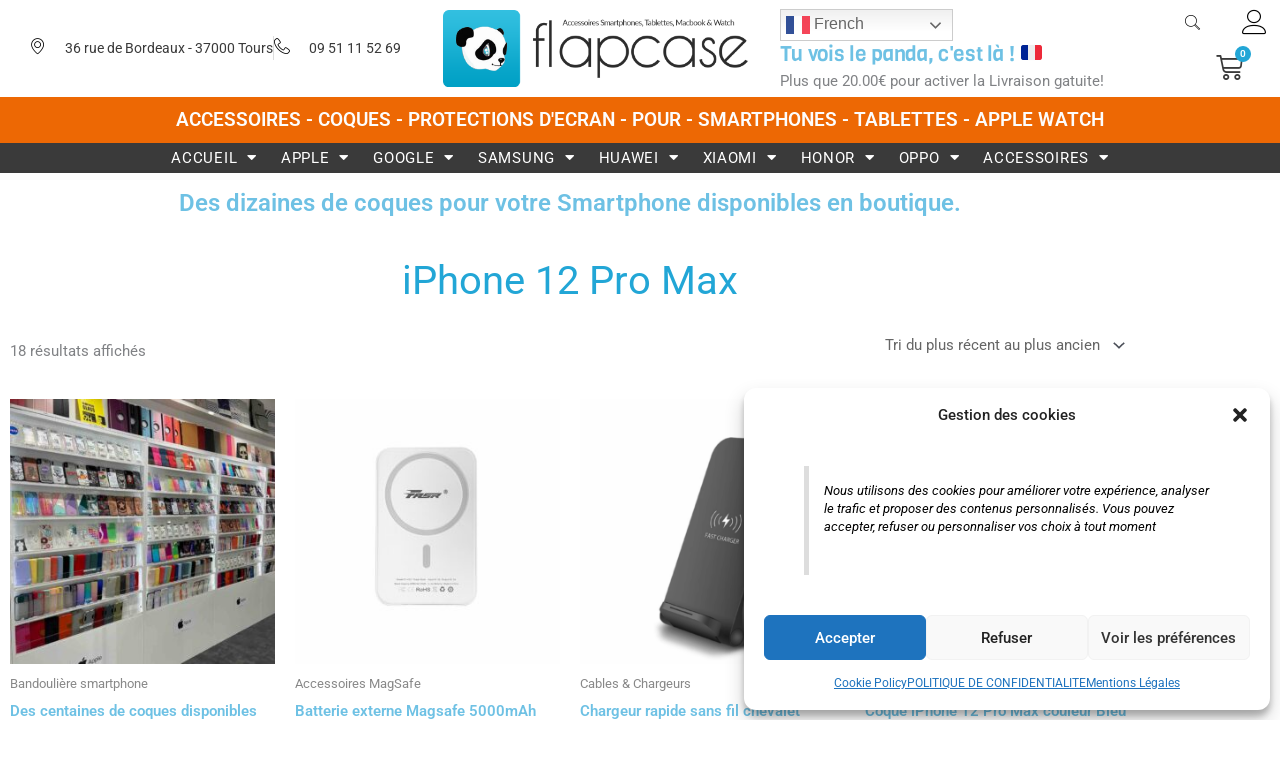

--- FILE ---
content_type: text/html; charset=UTF-8
request_url: https://flapcase.com/categorie-produit/apple/iphone/iphone-12-pro-max/
body_size: 69893
content:
<!DOCTYPE html>
<html lang="fr-FR">
<head>
<meta charset="UTF-8">
<meta name="viewport" content="width=device-width, initial-scale=1">
	<link rel="profile" href="https://gmpg.org/xfn/11"> 
	<meta name='robots' content='index, follow, max-image-preview:large, max-snippet:-1, max-video-preview:-1' />

	<!-- This site is optimized with the Yoast SEO Premium plugin v26.8 (Yoast SEO v26.8) - https://yoast.com/product/yoast-seo-premium-wordpress/ -->
	<title>Quelle protection pour mon iPhone 12 PRO MAX ?</title>
	<meta name="description" content="Découvrez nos coques de protection pour votre nouveau Apple iPhone 12 Pro Max... Housse, étuis, coque anti choc, intégrale, transparentes, Renforcée..." />
	<link rel="canonical" href="https://flapcase.com/categorie-produit/apple/iphone/iphone-12-pro-max/" />
	<meta property="og:locale" content="fr_FR" />
	<meta property="og:type" content="article" />
	<meta property="og:title" content="Archives des iPhone 12 Pro Max" />
	<meta property="og:description" content="Découvrez nos coques de protection pour votre nouveau Apple iPhone 12 Pro Max... Housse, étuis, coque anti choc, intégrale, transparentes, Renforcée..." />
	<meta property="og:url" content="https://flapcase.com/categorie-produit/apple/iphone/iphone-12-pro-max/" />
	<meta property="og:site_name" content="Flapcase - Boutique Accessoires coques pour smartphones, tablettes et macbook à Tours (37)" />
	<meta property="og:image" content="https://flapcase.com/wp-content/uploads/2020/10/12pro-max.png" />
	<meta property="og:image:width" content="600" />
	<meta property="og:image:height" content="600" />
	<meta property="og:image:type" content="image/png" />
	<meta name="twitter:card" content="summary_large_image" />
	<script type="application/ld+json" class="yoast-schema-graph">{"@context":"https://schema.org","@graph":[{"@type":"CollectionPage","@id":"https://flapcase.com/categorie-produit/apple/iphone/iphone-12-pro-max/","url":"https://flapcase.com/categorie-produit/apple/iphone/iphone-12-pro-max/","name":"Quelle protection pour mon iPhone 12 PRO MAX ?","isPartOf":{"@id":"https://flapcase.com/#website"},"primaryImageOfPage":{"@id":"https://flapcase.com/categorie-produit/apple/iphone/iphone-12-pro-max/#primaryimage"},"image":{"@id":"https://flapcase.com/categorie-produit/apple/iphone/iphone-12-pro-max/#primaryimage"},"thumbnailUrl":"https://flapcase.com/wp-content/uploads/2021/09/boutiqueweb3.jpg","description":"Découvrez nos coques de protection pour votre nouveau Apple iPhone 12 Pro Max... Housse, étuis, coque anti choc, intégrale, transparentes, Renforcée...","breadcrumb":{"@id":"https://flapcase.com/categorie-produit/apple/iphone/iphone-12-pro-max/#breadcrumb"},"inLanguage":"fr-FR"},{"@type":"ImageObject","inLanguage":"fr-FR","@id":"https://flapcase.com/categorie-produit/apple/iphone/iphone-12-pro-max/#primaryimage","url":"https://flapcase.com/wp-content/uploads/2021/09/boutiqueweb3.jpg","contentUrl":"https://flapcase.com/wp-content/uploads/2021/09/boutiqueweb3.jpg","width":1024,"height":1024,"caption":"flapcase 36 rue de Bordeaux 37000 TOURS"},{"@type":"BreadcrumbList","@id":"https://flapcase.com/categorie-produit/apple/iphone/iphone-12-pro-max/#breadcrumb","itemListElement":[{"@type":"ListItem","position":1,"name":"Accueil","item":"https://flapcase.com/"},{"@type":"ListItem","position":2,"name":"Apple","item":"https://flapcase.com/categorie-produit/apple/"},{"@type":"ListItem","position":3,"name":"iPhone","item":"https://flapcase.com/categorie-produit/apple/iphone/"},{"@type":"ListItem","position":4,"name":"iPhone 12 Pro Max"}]},{"@type":"WebSite","@id":"https://flapcase.com/#website","url":"https://flapcase.com/","name":"Flapcase - Boutique Accessoires coques pour smartphones, tablettes et macbook à Tours (37)","description":"Tu vois le Panda ? C&#039;est là!","publisher":{"@id":"https://flapcase.com/#organization"},"alternateName":"flapcase.com","potentialAction":[{"@type":"SearchAction","target":{"@type":"EntryPoint","urlTemplate":"https://flapcase.com/?s={search_term_string}"},"query-input":{"@type":"PropertyValueSpecification","valueRequired":true,"valueName":"search_term_string"}}],"inLanguage":"fr-FR"},{"@type":"Organization","@id":"https://flapcase.com/#organization","name":"Flapcase","alternateName":"flapcase.com","url":"https://flapcase.com/","logo":{"@type":"ImageObject","inLanguage":"fr-FR","@id":"https://flapcase.com/#/schema/logo/image/","url":"https://flapcase.com/wp-content/uploads/2020/09/logo-panda-dark-1.png","contentUrl":"https://flapcase.com/wp-content/uploads/2020/09/logo-panda-dark-1.png","width":1002,"height":253,"caption":"Flapcase"},"image":{"@id":"https://flapcase.com/#/schema/logo/image/"},"sameAs":["https://www.facebook/flapcase","https://www.tiktok.com/@flapcase","https://www.instagram.com/flapcase/"]}]}</script>
	<!-- / Yoast SEO Premium plugin. -->


<link rel='dns-prefetch' href='//capi-automation.s3.us-east-2.amazonaws.com' />
<link rel='dns-prefetch' href='//use.fontawesome.com' />
<link rel="alternate" type="application/rss+xml" title="Flapcase - Boutique Accessoires coques pour smartphones, tablettes et macbook à Tours (37) &raquo; Flux" href="https://flapcase.com/feed/" />
<link rel="alternate" type="application/rss+xml" title="Flapcase - Boutique Accessoires coques pour smartphones, tablettes et macbook à Tours (37) &raquo; Flux des commentaires" href="https://flapcase.com/comments/feed/" />
<link rel="alternate" type="application/rss+xml" title="Flux pour Flapcase - Boutique Accessoires coques pour smartphones, tablettes et macbook à Tours (37) &raquo; iPhone 12 Pro Max Catégorie" href="https://flapcase.com/categorie-produit/apple/iphone/iphone-12-pro-max/feed/" />
		<style>
			.lazyload,
			.lazyloading {
				max-width: 100%;
			}
		</style>
		<style id='wp-img-auto-sizes-contain-inline-css'>
img:is([sizes=auto i],[sizes^="auto," i]){contain-intrinsic-size:3000px 1500px}
/*# sourceURL=wp-img-auto-sizes-contain-inline-css */
</style>
<link rel='stylesheet' id='astra-theme-css-css' href='https://flapcase.com/wp-content/themes/astra/assets/css/minified/style.min.css?ver=4.12.1' media='all' />
<style id='astra-theme-css-inline-css'>
.ast-no-sidebar .entry-content .alignfull {margin-left: calc( -50vw + 50%);margin-right: calc( -50vw + 50%);max-width: 100vw;width: 100vw;}.ast-no-sidebar .entry-content .alignwide {margin-left: calc(-41vw + 50%);margin-right: calc(-41vw + 50%);max-width: unset;width: unset;}.ast-no-sidebar .entry-content .alignfull .alignfull,.ast-no-sidebar .entry-content .alignfull .alignwide,.ast-no-sidebar .entry-content .alignwide .alignfull,.ast-no-sidebar .entry-content .alignwide .alignwide,.ast-no-sidebar .entry-content .wp-block-column .alignfull,.ast-no-sidebar .entry-content .wp-block-column .alignwide{width: 100%;margin-left: auto;margin-right: auto;}.wp-block-gallery,.blocks-gallery-grid {margin: 0;}.wp-block-separator {max-width: 100px;}.wp-block-separator.is-style-wide,.wp-block-separator.is-style-dots {max-width: none;}.entry-content .has-2-columns .wp-block-column:first-child {padding-right: 10px;}.entry-content .has-2-columns .wp-block-column:last-child {padding-left: 10px;}@media (max-width: 782px) {.entry-content .wp-block-columns .wp-block-column {flex-basis: 100%;}.entry-content .has-2-columns .wp-block-column:first-child {padding-right: 0;}.entry-content .has-2-columns .wp-block-column:last-child {padding-left: 0;}}body .entry-content .wp-block-latest-posts {margin-left: 0;}body .entry-content .wp-block-latest-posts li {list-style: none;}.ast-no-sidebar .ast-container .entry-content .wp-block-latest-posts {margin-left: 0;}.ast-header-break-point .entry-content .alignwide {margin-left: auto;margin-right: auto;}.entry-content .blocks-gallery-item img {margin-bottom: auto;}.wp-block-pullquote {border-top: 4px solid #555d66;border-bottom: 4px solid #555d66;color: #40464d;}:root{--ast-post-nav-space:0;--ast-container-default-xlg-padding:6.67em;--ast-container-default-lg-padding:5.67em;--ast-container-default-slg-padding:4.34em;--ast-container-default-md-padding:3.34em;--ast-container-default-sm-padding:6.67em;--ast-container-default-xs-padding:2.4em;--ast-container-default-xxs-padding:1.4em;--ast-code-block-background:#EEEEEE;--ast-comment-inputs-background:#FAFAFA;--ast-normal-container-width:1200px;--ast-narrow-container-width:750px;--ast-blog-title-font-weight:normal;--ast-blog-meta-weight:inherit;--ast-global-color-primary:var(--ast-global-color-5);--ast-global-color-secondary:var(--ast-global-color-4);--ast-global-color-alternate-background:var(--ast-global-color-7);--ast-global-color-subtle-background:var(--ast-global-color-6);--ast-bg-style-guide:var( --ast-global-color-secondary,--ast-global-color-5 );--ast-shadow-style-guide:0px 0px 4px 0 #00000057;--ast-global-dark-bg-style:#fff;--ast-global-dark-lfs:#fbfbfb;--ast-widget-bg-color:#fafafa;--ast-wc-container-head-bg-color:#fbfbfb;--ast-title-layout-bg:#eeeeee;--ast-search-border-color:#e7e7e7;--ast-lifter-hover-bg:#e6e6e6;--ast-gallery-block-color:#000;--srfm-color-input-label:var(--ast-global-color-2);}html{font-size:93.75%;}a,.page-title{color:#22a6d6;}a:hover,a:focus{color:#3a3a3a;}body,button,input,select,textarea,.ast-button,.ast-custom-button{font-family:-apple-system,BlinkMacSystemFont,Segoe UI,Roboto,Oxygen-Sans,Ubuntu,Cantarell,Helvetica Neue,sans-serif;font-weight:inherit;font-size:15px;font-size:1rem;line-height:var(--ast-body-line-height,1.65em);}blockquote{color:#000000;}.ast-site-identity .site-title a{color:var(--ast-global-color-2);}.site-title{font-size:35px;font-size:2.3333333333333rem;display:block;}.site-header .site-description{font-size:15px;font-size:1rem;display:block;}.entry-title{font-size:26px;font-size:1.7333333333333rem;}.archive .ast-article-post .ast-article-inner,.blog .ast-article-post .ast-article-inner,.archive .ast-article-post .ast-article-inner:hover,.blog .ast-article-post .ast-article-inner:hover{overflow:hidden;}h1,.entry-content :where(h1){font-size:30px;font-size:2rem;line-height:1.4em;}h2,.entry-content :where(h2){font-size:25px;font-size:1.6666666666667rem;line-height:1.3em;}h3,.entry-content :where(h3){font-size:20px;font-size:1.3333333333333rem;line-height:1.3em;}h4,.entry-content :where(h4){font-size:15px;font-size:1rem;line-height:1.2em;}h5,.entry-content :where(h5){font-size:10px;font-size:0.66666666666667rem;line-height:1.2em;}h6,.entry-content :where(h6){font-size:8px;font-size:0.53333333333333rem;line-height:1.25em;}::selection{background-color:#22a6d6;color:#000000;}body,h1,h2,h3,h4,h5,h6,.entry-title a,.entry-content :where(h1,h2,h3,h4,h5,h6){color:#3a3a3a;}.tagcloud a:hover,.tagcloud a:focus,.tagcloud a.current-item{color:#000000;border-color:#22a6d6;background-color:#22a6d6;}input:focus,input[type="text"]:focus,input[type="email"]:focus,input[type="url"]:focus,input[type="password"]:focus,input[type="reset"]:focus,input[type="search"]:focus,textarea:focus{border-color:#22a6d6;}input[type="radio"]:checked,input[type=reset],input[type="checkbox"]:checked,input[type="checkbox"]:hover:checked,input[type="checkbox"]:focus:checked,input[type=range]::-webkit-slider-thumb{border-color:#22a6d6;background-color:#22a6d6;box-shadow:none;}.site-footer a:hover + .post-count,.site-footer a:focus + .post-count{background:#22a6d6;border-color:#22a6d6;}.single .nav-links .nav-previous,.single .nav-links .nav-next{color:#22a6d6;}.entry-meta,.entry-meta *{line-height:1.45;color:#22a6d6;}.entry-meta a:not(.ast-button):hover,.entry-meta a:not(.ast-button):hover *,.entry-meta a:not(.ast-button):focus,.entry-meta a:not(.ast-button):focus *,.page-links > .page-link,.page-links .page-link:hover,.post-navigation a:hover{color:#3a3a3a;}#cat option,.secondary .calendar_wrap thead a,.secondary .calendar_wrap thead a:visited{color:#22a6d6;}.secondary .calendar_wrap #today,.ast-progress-val span{background:#22a6d6;}.secondary a:hover + .post-count,.secondary a:focus + .post-count{background:#22a6d6;border-color:#22a6d6;}.calendar_wrap #today > a{color:#000000;}.page-links .page-link,.single .post-navigation a{color:#22a6d6;}.ast-search-menu-icon .search-form button.search-submit{padding:0 4px;}.ast-search-menu-icon form.search-form{padding-right:0;}.ast-header-search .ast-search-menu-icon.ast-dropdown-active .search-form,.ast-header-search .ast-search-menu-icon.ast-dropdown-active .search-field:focus{transition:all 0.2s;}.search-form input.search-field:focus{outline:none;}.widget-title,.widget .wp-block-heading{font-size:21px;font-size:1.4rem;color:#3a3a3a;}.ast-search-menu-icon.slide-search a:focus-visible:focus-visible,.astra-search-icon:focus-visible,#close:focus-visible,a:focus-visible,.ast-menu-toggle:focus-visible,.site .skip-link:focus-visible,.wp-block-loginout input:focus-visible,.wp-block-search.wp-block-search__button-inside .wp-block-search__inside-wrapper,.ast-header-navigation-arrow:focus-visible,.woocommerce .wc-proceed-to-checkout > .checkout-button:focus-visible,.woocommerce .woocommerce-MyAccount-navigation ul li a:focus-visible,.ast-orders-table__row .ast-orders-table__cell:focus-visible,.woocommerce .woocommerce-order-details .order-again > .button:focus-visible,.woocommerce .woocommerce-message a.button.wc-forward:focus-visible,.woocommerce #minus_qty:focus-visible,.woocommerce #plus_qty:focus-visible,a#ast-apply-coupon:focus-visible,.woocommerce .woocommerce-info a:focus-visible,.woocommerce .astra-shop-summary-wrap a:focus-visible,.woocommerce a.wc-forward:focus-visible,#ast-apply-coupon:focus-visible,.woocommerce-js .woocommerce-mini-cart-item a.remove:focus-visible,#close:focus-visible,.button.search-submit:focus-visible,#search_submit:focus,.normal-search:focus-visible,.ast-header-account-wrap:focus-visible,.woocommerce .ast-on-card-button.ast-quick-view-trigger:focus,.astra-cart-drawer-close:focus,.ast-single-variation:focus,.ast-woocommerce-product-gallery__image:focus,.ast-button:focus,.woocommerce-product-gallery--with-images [data-controls="prev"]:focus-visible,.woocommerce-product-gallery--with-images [data-controls="next"]:focus-visible,.ast-builder-button-wrap:has(.ast-custom-button-link:focus),.ast-builder-button-wrap .ast-custom-button-link:focus{outline-style:dotted;outline-color:inherit;outline-width:thin;}input:focus,input[type="text"]:focus,input[type="email"]:focus,input[type="url"]:focus,input[type="password"]:focus,input[type="reset"]:focus,input[type="search"]:focus,input[type="number"]:focus,textarea:focus,.wp-block-search__input:focus,[data-section="section-header-mobile-trigger"] .ast-button-wrap .ast-mobile-menu-trigger-minimal:focus,.ast-mobile-popup-drawer.active .menu-toggle-close:focus,.woocommerce-ordering select.orderby:focus,#ast-scroll-top:focus,#coupon_code:focus,.woocommerce-page #comment:focus,.woocommerce #reviews #respond input#submit:focus,.woocommerce a.add_to_cart_button:focus,.woocommerce .button.single_add_to_cart_button:focus,.woocommerce .woocommerce-cart-form button:focus,.woocommerce .woocommerce-cart-form__cart-item .quantity .qty:focus,.woocommerce .woocommerce-billing-fields .woocommerce-billing-fields__field-wrapper .woocommerce-input-wrapper > .input-text:focus,.woocommerce #order_comments:focus,.woocommerce #place_order:focus,.woocommerce .woocommerce-address-fields .woocommerce-address-fields__field-wrapper .woocommerce-input-wrapper > .input-text:focus,.woocommerce .woocommerce-MyAccount-content form button:focus,.woocommerce .woocommerce-MyAccount-content .woocommerce-EditAccountForm .woocommerce-form-row .woocommerce-Input.input-text:focus,.woocommerce .ast-woocommerce-container .woocommerce-pagination ul.page-numbers li a:focus,body #content .woocommerce form .form-row .select2-container--default .select2-selection--single:focus,#ast-coupon-code:focus,.woocommerce.woocommerce-js .quantity input[type=number]:focus,.woocommerce-js .woocommerce-mini-cart-item .quantity input[type=number]:focus,.woocommerce p#ast-coupon-trigger:focus{border-style:dotted;border-color:inherit;border-width:thin;}input{outline:none;}.woocommerce-js input[type=text]:focus,.woocommerce-js input[type=email]:focus,.woocommerce-js textarea:focus,input[type=number]:focus,.comments-area textarea#comment:focus,.comments-area textarea#comment:active,.comments-area .ast-comment-formwrap input[type="text"]:focus,.comments-area .ast-comment-formwrap input[type="text"]:active{outline-style:unset;outline-color:inherit;outline-width:thin;}.main-header-menu .menu-link,.ast-header-custom-item a{color:#3a3a3a;}.main-header-menu .menu-item:hover > .menu-link,.main-header-menu .menu-item:hover > .ast-menu-toggle,.main-header-menu .ast-masthead-custom-menu-items a:hover,.main-header-menu .menu-item.focus > .menu-link,.main-header-menu .menu-item.focus > .ast-menu-toggle,.main-header-menu .current-menu-item > .menu-link,.main-header-menu .current-menu-ancestor > .menu-link,.main-header-menu .current-menu-item > .ast-menu-toggle,.main-header-menu .current-menu-ancestor > .ast-menu-toggle{color:#22a6d6;}.header-main-layout-3 .ast-main-header-bar-alignment{margin-right:auto;}.header-main-layout-2 .site-header-section-left .ast-site-identity{text-align:left;}.ast-logo-title-inline .site-logo-img{padding-right:1em;}.site-logo-img img{ transition:all 0.2s linear;}body .ast-oembed-container *{position:absolute;top:0;width:100%;height:100%;left:0;}body .wp-block-embed-pocket-casts .ast-oembed-container *{position:unset;}.ast-header-break-point .ast-mobile-menu-buttons-minimal.menu-toggle{background:transparent;color:#22a6d6;}.ast-header-break-point .ast-mobile-menu-buttons-outline.menu-toggle{background:transparent;border:1px solid #22a6d6;color:#22a6d6;}.ast-header-break-point .ast-mobile-menu-buttons-fill.menu-toggle{background:#22a6d6;}.ast-single-post-featured-section + article {margin-top: 2em;}.site-content .ast-single-post-featured-section img {width: 100%;overflow: hidden;object-fit: cover;}.site > .ast-single-related-posts-container {margin-top: 0;}@media (min-width: 922px) {.ast-desktop .ast-container--narrow {max-width: var(--ast-narrow-container-width);margin: 0 auto;}}.ast-page-builder-template .hentry {margin: 0;}.ast-page-builder-template .site-content > .ast-container {max-width: 100%;padding: 0;}.ast-page-builder-template .site .site-content #primary {padding: 0;margin: 0;}.ast-page-builder-template .no-results {text-align: center;margin: 4em auto;}.ast-page-builder-template .ast-pagination {padding: 2em;}.ast-page-builder-template .entry-header.ast-no-title.ast-no-thumbnail {margin-top: 0;}.ast-page-builder-template .entry-header.ast-header-without-markup {margin-top: 0;margin-bottom: 0;}.ast-page-builder-template .entry-header.ast-no-title.ast-no-meta {margin-bottom: 0;}.ast-page-builder-template.single .post-navigation {padding-bottom: 2em;}.ast-page-builder-template.single-post .site-content > .ast-container {max-width: 100%;}.ast-page-builder-template .entry-header {margin-top: 4em;margin-left: auto;margin-right: auto;padding-left: 20px;padding-right: 20px;}.single.ast-page-builder-template .entry-header {padding-left: 20px;padding-right: 20px;}.ast-page-builder-template .ast-archive-description {margin: 4em auto 0;padding-left: 20px;padding-right: 20px;}.ast-page-builder-template.ast-no-sidebar .entry-content .alignwide {margin-left: 0;margin-right: 0;}.footer-adv .footer-adv-overlay{border-top-style:solid;border-top-color:#7a7a7a;}.wp-block-buttons.aligncenter{justify-content:center;}@media (min-width:1200px){.wp-block-group .has-background{padding:20px;}}@media (min-width:1200px){.ast-no-sidebar.ast-separate-container .entry-content .wp-block-group.alignwide,.ast-no-sidebar.ast-separate-container .entry-content .wp-block-cover.alignwide{margin-left:-20px;margin-right:-20px;padding-left:20px;padding-right:20px;}.ast-no-sidebar.ast-separate-container .entry-content .wp-block-cover.alignfull,.ast-no-sidebar.ast-separate-container .entry-content .wp-block-group.alignfull{margin-left:-6.67em;margin-right:-6.67em;padding-left:6.67em;padding-right:6.67em;}}@media (min-width:1200px){.wp-block-cover-image.alignwide .wp-block-cover__inner-container,.wp-block-cover.alignwide .wp-block-cover__inner-container,.wp-block-cover-image.alignfull .wp-block-cover__inner-container,.wp-block-cover.alignfull .wp-block-cover__inner-container{width:100%;}}.wp-block-image.aligncenter{margin-left:auto;margin-right:auto;}.wp-block-table.aligncenter{margin-left:auto;margin-right:auto;}.wp-block-buttons .wp-block-button.is-style-outline .wp-block-button__link.wp-element-button,.ast-outline-button,.wp-block-uagb-buttons-child .uagb-buttons-repeater.ast-outline-button{border-top-width:2px;border-right-width:2px;border-bottom-width:2px;border-left-width:2px;font-family:inherit;font-weight:inherit;line-height:1em;}.wp-block-button .wp-block-button__link.wp-element-button.is-style-outline:not(.has-background),.wp-block-button.is-style-outline>.wp-block-button__link.wp-element-button:not(.has-background),.ast-outline-button{background-color:transparent;}.entry-content[data-ast-blocks-layout] > figure{margin-bottom:1em;}.elementor-widget-container .elementor-loop-container .e-loop-item[data-elementor-type="loop-item"]{width:100%;}.review-rating{display:flex;align-items:center;order:2;}@media (max-width:921px){.ast-left-sidebar #content > .ast-container{display:flex;flex-direction:column-reverse;width:100%;}.ast-separate-container .ast-article-post,.ast-separate-container .ast-article-single{padding:1.5em 2.14em;}.ast-author-box img.avatar{margin:20px 0 0 0;}}@media (min-width:922px){.ast-separate-container.ast-right-sidebar #primary,.ast-separate-container.ast-left-sidebar #primary{border:0;}.search-no-results.ast-separate-container #primary{margin-bottom:4em;}}.wp-block-button .wp-block-button__link{color:#000000;}.wp-block-button .wp-block-button__link:hover,.wp-block-button .wp-block-button__link:focus{color:#ffffff;background-color:#3a3a3a;border-color:#3a3a3a;}.elementor-widget-heading h1.elementor-heading-title{line-height:1.4em;}.elementor-widget-heading h2.elementor-heading-title{line-height:1.3em;}.elementor-widget-heading h3.elementor-heading-title{line-height:1.3em;}.elementor-widget-heading h4.elementor-heading-title{line-height:1.2em;}.elementor-widget-heading h5.elementor-heading-title{line-height:1.2em;}.elementor-widget-heading h6.elementor-heading-title{line-height:1.25em;}.wp-block-button .wp-block-button__link{border-top-width:0;border-right-width:0;border-left-width:0;border-bottom-width:0;border-color:#22a6d6;background-color:#22a6d6;color:#000000;font-family:inherit;font-weight:inherit;line-height:1em;padding-top:10px;padding-right:40px;padding-bottom:10px;padding-left:40px;}.menu-toggle,button,.ast-button,.ast-custom-button,.button,input#submit,input[type="button"],input[type="submit"],input[type="reset"]{border-style:solid;border-top-width:0;border-right-width:0;border-left-width:0;border-bottom-width:0;color:#000000;border-color:#22a6d6;background-color:#22a6d6;padding-top:10px;padding-right:40px;padding-bottom:10px;padding-left:40px;font-family:inherit;font-weight:inherit;line-height:1em;}button:focus,.menu-toggle:hover,button:hover,.ast-button:hover,.ast-custom-button:hover .button:hover,.ast-custom-button:hover ,input[type=reset]:hover,input[type=reset]:focus,input#submit:hover,input#submit:focus,input[type="button"]:hover,input[type="button"]:focus,input[type="submit"]:hover,input[type="submit"]:focus{color:#ffffff;background-color:#3a3a3a;border-color:#3a3a3a;}@media (max-width:921px){.ast-mobile-header-stack .main-header-bar .ast-search-menu-icon{display:inline-block;}.ast-header-break-point.ast-header-custom-item-outside .ast-mobile-header-stack .main-header-bar .ast-search-icon{margin:0;}.ast-comment-avatar-wrap img{max-width:2.5em;}.ast-comment-meta{padding:0 1.8888em 1.3333em;}.ast-separate-container .ast-comment-list li.depth-1{padding:1.5em 2.14em;}.ast-separate-container .comment-respond{padding:2em 2.14em;}}@media (min-width:544px){.ast-container{max-width:100%;}}@media (max-width:544px){.ast-separate-container .ast-article-post,.ast-separate-container .ast-article-single,.ast-separate-container .comments-title,.ast-separate-container .ast-archive-description{padding:1.5em 1em;}.ast-separate-container #content .ast-container{padding-left:0.54em;padding-right:0.54em;}.ast-separate-container .ast-comment-list .bypostauthor{padding:.5em;}.ast-search-menu-icon.ast-dropdown-active .search-field{width:170px;}.site-branding img,.site-header .site-logo-img .custom-logo-link img{max-width:100%;}} #ast-mobile-header .ast-site-header-cart-li a{pointer-events:none;}.ast-no-sidebar.ast-separate-container .entry-content .alignfull {margin-left: -6.67em;margin-right: -6.67em;width: auto;}@media (max-width: 1200px) {.ast-no-sidebar.ast-separate-container .entry-content .alignfull {margin-left: -2.4em;margin-right: -2.4em;}}@media (max-width: 768px) {.ast-no-sidebar.ast-separate-container .entry-content .alignfull {margin-left: -2.14em;margin-right: -2.14em;}}@media (max-width: 544px) {.ast-no-sidebar.ast-separate-container .entry-content .alignfull {margin-left: -1em;margin-right: -1em;}}.ast-no-sidebar.ast-separate-container .entry-content .alignwide {margin-left: -20px;margin-right: -20px;}.ast-no-sidebar.ast-separate-container .entry-content .wp-block-column .alignfull,.ast-no-sidebar.ast-separate-container .entry-content .wp-block-column .alignwide {margin-left: auto;margin-right: auto;width: 100%;}@media (max-width:921px){.site-title{display:block;}.site-header .site-description{display:block;}h1,.entry-content :where(h1){font-size:30px;}h2,.entry-content :where(h2){font-size:25px;}h3,.entry-content :where(h3){font-size:20px;}}@media (max-width:544px){.site-title{display:block;}.site-header .site-description{display:block;}h1,.entry-content :where(h1){font-size:30px;}h2,.entry-content :where(h2){font-size:25px;}h3,.entry-content :where(h3){font-size:20px;}}@media (max-width:921px){html{font-size:85.5%;}}@media (max-width:544px){html{font-size:85.5%;}}@media (min-width:922px){.ast-container{max-width:1240px;}}@font-face {font-family: "Astra";src: url(https://flapcase.com/wp-content/themes/astra/assets/fonts/astra.woff) format("woff"),url(https://flapcase.com/wp-content/themes/astra/assets/fonts/astra.ttf) format("truetype"),url(https://flapcase.com/wp-content/themes/astra/assets/fonts/astra.svg#astra) format("svg");font-weight: normal;font-style: normal;font-display: fallback;}@media (max-width:921px) {.main-header-bar .main-header-bar-navigation{display:none;}}.ast-blog-layout-classic-grid .ast-article-inner{box-shadow:0px 6px 15px -2px rgba(16,24,40,0.05);}.ast-separate-container .ast-blog-layout-classic-grid .ast-article-inner,.ast-plain-container .ast-blog-layout-classic-grid .ast-article-inner{height:100%;}.ast-blog-layout-6-grid .ast-blog-featured-section:before { content: ""; }.cat-links.badge a,.tags-links.badge a {padding: 4px 8px;border-radius: 3px;font-weight: 400;}.cat-links.underline a,.tags-links.underline a{text-decoration: underline;}.ast-desktop .main-header-menu.submenu-with-border .sub-menu,.ast-desktop .main-header-menu.submenu-with-border .astra-full-megamenu-wrapper{border-color:#22a6d6;}.ast-desktop .main-header-menu.submenu-with-border .sub-menu{border-top-width:2px;border-style:solid;}.ast-desktop .main-header-menu.submenu-with-border .sub-menu .sub-menu{top:-2px;}.ast-desktop .main-header-menu.submenu-with-border .sub-menu .menu-link,.ast-desktop .main-header-menu.submenu-with-border .children .menu-link{border-bottom-width:0px;border-style:solid;border-color:#eaeaea;}@media (min-width:922px){.main-header-menu .sub-menu .menu-item.ast-left-align-sub-menu:hover > .sub-menu,.main-header-menu .sub-menu .menu-item.ast-left-align-sub-menu.focus > .sub-menu{margin-left:-0px;}}.ast-small-footer{border-top-style:solid;border-top-width:1px;border-top-color:#7a7a7a;}.ast-small-footer-wrap{text-align:center;}.site .comments-area{padding-bottom:3em;}.ast-header-break-point.ast-header-custom-item-inside .main-header-bar .main-header-bar-navigation .ast-search-icon {display: none;}.ast-header-break-point.ast-header-custom-item-inside .main-header-bar .ast-search-menu-icon .search-form {padding: 0;display: block;overflow: hidden;}.ast-header-break-point .ast-header-custom-item .widget:last-child {margin-bottom: 1em;}.ast-header-custom-item .widget {margin: 0.5em;display: inline-block;vertical-align: middle;}.ast-header-custom-item .widget p {margin-bottom: 0;}.ast-header-custom-item .widget li {width: auto;}.ast-header-custom-item-inside .button-custom-menu-item .menu-link {display: none;}.ast-header-custom-item-inside.ast-header-break-point .button-custom-menu-item .ast-custom-button-link {display: none;}.ast-header-custom-item-inside.ast-header-break-point .button-custom-menu-item .menu-link {display: block;}.ast-header-break-point.ast-header-custom-item-outside .main-header-bar .ast-search-icon {margin-right: 1em;}.ast-header-break-point.ast-header-custom-item-inside .main-header-bar .ast-search-menu-icon .search-field,.ast-header-break-point.ast-header-custom-item-inside .main-header-bar .ast-search-menu-icon.ast-inline-search .search-field {width: 100%;padding-right: 5.5em;}.ast-header-break-point.ast-header-custom-item-inside .main-header-bar .ast-search-menu-icon .search-submit {display: block;position: absolute;height: 100%;top: 0;right: 0;padding: 0 1em;border-radius: 0;}.ast-header-break-point .ast-header-custom-item .ast-masthead-custom-menu-items {padding-left: 20px;padding-right: 20px;margin-bottom: 1em;margin-top: 1em;}.ast-header-custom-item-inside.ast-header-break-point .button-custom-menu-item {padding-left: 0;padding-right: 0;margin-top: 0;margin-bottom: 0;}.astra-icon-down_arrow::after {content: "\e900";font-family: Astra;}.astra-icon-close::after {content: "\e5cd";font-family: Astra;}.astra-icon-drag_handle::after {content: "\e25d";font-family: Astra;}.astra-icon-format_align_justify::after {content: "\e235";font-family: Astra;}.astra-icon-menu::after {content: "\e5d2";font-family: Astra;}.astra-icon-reorder::after {content: "\e8fe";font-family: Astra;}.astra-icon-search::after {content: "\e8b6";font-family: Astra;}.astra-icon-zoom_in::after {content: "\e56b";font-family: Astra;}.astra-icon-check-circle::after {content: "\e901";font-family: Astra;}.astra-icon-shopping-cart::after {content: "\f07a";font-family: Astra;}.astra-icon-shopping-bag::after {content: "\f290";font-family: Astra;}.astra-icon-shopping-basket::after {content: "\f291";font-family: Astra;}.astra-icon-circle-o::after {content: "\e903";font-family: Astra;}.astra-icon-certificate::after {content: "\e902";font-family: Astra;}blockquote {padding: 1.2em;}:root .has-ast-global-color-0-color{color:var(--ast-global-color-0);}:root .has-ast-global-color-0-background-color{background-color:var(--ast-global-color-0);}:root .wp-block-button .has-ast-global-color-0-color{color:var(--ast-global-color-0);}:root .wp-block-button .has-ast-global-color-0-background-color{background-color:var(--ast-global-color-0);}:root .has-ast-global-color-1-color{color:var(--ast-global-color-1);}:root .has-ast-global-color-1-background-color{background-color:var(--ast-global-color-1);}:root .wp-block-button .has-ast-global-color-1-color{color:var(--ast-global-color-1);}:root .wp-block-button .has-ast-global-color-1-background-color{background-color:var(--ast-global-color-1);}:root .has-ast-global-color-2-color{color:var(--ast-global-color-2);}:root .has-ast-global-color-2-background-color{background-color:var(--ast-global-color-2);}:root .wp-block-button .has-ast-global-color-2-color{color:var(--ast-global-color-2);}:root .wp-block-button .has-ast-global-color-2-background-color{background-color:var(--ast-global-color-2);}:root .has-ast-global-color-3-color{color:var(--ast-global-color-3);}:root .has-ast-global-color-3-background-color{background-color:var(--ast-global-color-3);}:root .wp-block-button .has-ast-global-color-3-color{color:var(--ast-global-color-3);}:root .wp-block-button .has-ast-global-color-3-background-color{background-color:var(--ast-global-color-3);}:root .has-ast-global-color-4-color{color:var(--ast-global-color-4);}:root .has-ast-global-color-4-background-color{background-color:var(--ast-global-color-4);}:root .wp-block-button .has-ast-global-color-4-color{color:var(--ast-global-color-4);}:root .wp-block-button .has-ast-global-color-4-background-color{background-color:var(--ast-global-color-4);}:root .has-ast-global-color-5-color{color:var(--ast-global-color-5);}:root .has-ast-global-color-5-background-color{background-color:var(--ast-global-color-5);}:root .wp-block-button .has-ast-global-color-5-color{color:var(--ast-global-color-5);}:root .wp-block-button .has-ast-global-color-5-background-color{background-color:var(--ast-global-color-5);}:root .has-ast-global-color-6-color{color:var(--ast-global-color-6);}:root .has-ast-global-color-6-background-color{background-color:var(--ast-global-color-6);}:root .wp-block-button .has-ast-global-color-6-color{color:var(--ast-global-color-6);}:root .wp-block-button .has-ast-global-color-6-background-color{background-color:var(--ast-global-color-6);}:root .has-ast-global-color-7-color{color:var(--ast-global-color-7);}:root .has-ast-global-color-7-background-color{background-color:var(--ast-global-color-7);}:root .wp-block-button .has-ast-global-color-7-color{color:var(--ast-global-color-7);}:root .wp-block-button .has-ast-global-color-7-background-color{background-color:var(--ast-global-color-7);}:root .has-ast-global-color-8-color{color:var(--ast-global-color-8);}:root .has-ast-global-color-8-background-color{background-color:var(--ast-global-color-8);}:root .wp-block-button .has-ast-global-color-8-color{color:var(--ast-global-color-8);}:root .wp-block-button .has-ast-global-color-8-background-color{background-color:var(--ast-global-color-8);}:root{--ast-global-color-0:#0170B9;--ast-global-color-1:#3a3a3a;--ast-global-color-2:#3a3a3a;--ast-global-color-3:#4B4F58;--ast-global-color-4:#F5F5F5;--ast-global-color-5:#FFFFFF;--ast-global-color-6:#E5E5E5;--ast-global-color-7:#424242;--ast-global-color-8:#000000;}:root {--ast-border-color : #dddddd;}.ast-breadcrumbs .trail-browse,.ast-breadcrumbs .trail-items,.ast-breadcrumbs .trail-items li{display:inline-block;margin:0;padding:0;border:none;background:inherit;text-indent:0;text-decoration:none;}.ast-breadcrumbs .trail-browse{font-size:inherit;font-style:inherit;font-weight:inherit;color:inherit;}.ast-breadcrumbs .trail-items{list-style:none;}.trail-items li::after{padding:0 0.3em;content:"\00bb";}.trail-items li:last-of-type::after{display:none;}h1,h2,h3,h4,h5,h6,.entry-content :where(h1,h2,h3,h4,h5,h6){color:#3a3a3a;}.elementor-widget-heading .elementor-heading-title{margin:0;}.elementor-page .ast-menu-toggle{color:unset !important;background:unset !important;}.elementor-post.elementor-grid-item.hentry{margin-bottom:0;}.woocommerce div.product .elementor-element.elementor-products-grid .related.products ul.products li.product,.elementor-element .elementor-wc-products .woocommerce[class*='columns-'] ul.products li.product{width:auto;margin:0;float:none;}body .elementor hr{background-color:#ccc;margin:0;}.ast-left-sidebar .elementor-section.elementor-section-stretched,.ast-right-sidebar .elementor-section.elementor-section-stretched{max-width:100%;left:0 !important;}.elementor-posts-container [CLASS*="ast-width-"]{width:100%;}.elementor-template-full-width .ast-container{display:block;}.elementor-screen-only,.screen-reader-text,.screen-reader-text span,.ui-helper-hidden-accessible{top:0 !important;}@media (max-width:544px){.elementor-element .elementor-wc-products .woocommerce[class*="columns-"] ul.products li.product{width:auto;margin:0;}.elementor-element .woocommerce .woocommerce-result-count{float:none;}}.ast-header-break-point .main-header-bar{border-bottom-width:1px;}@media (min-width:922px){.main-header-bar{border-bottom-width:1px;}}.main-header-menu .menu-item, #astra-footer-menu .menu-item, .main-header-bar .ast-masthead-custom-menu-items{-js-display:flex;display:flex;-webkit-box-pack:center;-webkit-justify-content:center;-moz-box-pack:center;-ms-flex-pack:center;justify-content:center;-webkit-box-orient:vertical;-webkit-box-direction:normal;-webkit-flex-direction:column;-moz-box-orient:vertical;-moz-box-direction:normal;-ms-flex-direction:column;flex-direction:column;}.main-header-menu > .menu-item > .menu-link, #astra-footer-menu > .menu-item > .menu-link{height:100%;-webkit-box-align:center;-webkit-align-items:center;-moz-box-align:center;-ms-flex-align:center;align-items:center;-js-display:flex;display:flex;}.ast-primary-menu-disabled .main-header-bar .ast-masthead-custom-menu-items{flex:unset;}.main-header-menu .sub-menu .menu-item.menu-item-has-children > .menu-link:after{position:absolute;right:1em;top:50%;transform:translate(0,-50%) rotate(270deg);}.ast-header-break-point .main-header-bar .main-header-bar-navigation .page_item_has_children > .ast-menu-toggle::before, .ast-header-break-point .main-header-bar .main-header-bar-navigation .menu-item-has-children > .ast-menu-toggle::before, .ast-mobile-popup-drawer .main-header-bar-navigation .menu-item-has-children>.ast-menu-toggle::before, .ast-header-break-point .ast-mobile-header-wrap .main-header-bar-navigation .menu-item-has-children > .ast-menu-toggle::before{font-weight:bold;content:"\e900";font-family:Astra;text-decoration:inherit;display:inline-block;}.ast-header-break-point .main-navigation ul.sub-menu .menu-item .menu-link:before{content:"\e900";font-family:Astra;font-size:.65em;text-decoration:inherit;display:inline-block;transform:translate(0, -2px) rotateZ(270deg);margin-right:5px;}.widget_search .search-form:after{font-family:Astra;font-size:1.2em;font-weight:normal;content:"\e8b6";position:absolute;top:50%;right:15px;transform:translate(0, -50%);}.astra-search-icon::before{content:"\e8b6";font-family:Astra;font-style:normal;font-weight:normal;text-decoration:inherit;text-align:center;-webkit-font-smoothing:antialiased;-moz-osx-font-smoothing:grayscale;z-index:3;}.main-header-bar .main-header-bar-navigation .page_item_has_children > a:after, .main-header-bar .main-header-bar-navigation .menu-item-has-children > a:after, .menu-item-has-children .ast-header-navigation-arrow:after{content:"\e900";display:inline-block;font-family:Astra;font-size:.6rem;font-weight:bold;text-rendering:auto;-webkit-font-smoothing:antialiased;-moz-osx-font-smoothing:grayscale;margin-left:10px;line-height:normal;}.menu-item-has-children .sub-menu .ast-header-navigation-arrow:after{margin-left:0;}.ast-mobile-popup-drawer .main-header-bar-navigation .ast-submenu-expanded>.ast-menu-toggle::before{transform:rotateX(180deg);}.ast-header-break-point .main-header-bar-navigation .menu-item-has-children > .menu-link:after{display:none;}@media (min-width:922px){.ast-builder-menu .main-navigation > ul > li:last-child a{margin-right:0;}}.ast-separate-container .ast-article-inner{background-color:transparent;background-image:none;}.ast-separate-container .ast-article-post{background-color:var(--ast-global-color-5);}@media (max-width:921px){.ast-separate-container .ast-article-post{background-color:var(--ast-global-color-5);}}@media (max-width:544px){.ast-separate-container .ast-article-post{background-color:var(--ast-global-color-5);}}.ast-separate-container .ast-article-single:not(.ast-related-post), .woocommerce.ast-separate-container .ast-woocommerce-container, .ast-separate-container .error-404, .ast-separate-container .no-results, .single.ast-separate-container  .ast-author-meta, .ast-separate-container .related-posts-title-wrapper, .ast-separate-container .comments-count-wrapper, .ast-box-layout.ast-plain-container .site-content, .ast-padded-layout.ast-plain-container .site-content, .ast-separate-container .ast-archive-description, .ast-separate-container .comments-area .comment-respond, .ast-separate-container .comments-area .ast-comment-list li, .ast-separate-container .comments-area .comments-title{background-color:var(--ast-global-color-5);}@media (max-width:921px){.ast-separate-container .ast-article-single:not(.ast-related-post), .woocommerce.ast-separate-container .ast-woocommerce-container, .ast-separate-container .error-404, .ast-separate-container .no-results, .single.ast-separate-container  .ast-author-meta, .ast-separate-container .related-posts-title-wrapper, .ast-separate-container .comments-count-wrapper, .ast-box-layout.ast-plain-container .site-content, .ast-padded-layout.ast-plain-container .site-content, .ast-separate-container .ast-archive-description{background-color:var(--ast-global-color-5);}}@media (max-width:544px){.ast-separate-container .ast-article-single:not(.ast-related-post), .woocommerce.ast-separate-container .ast-woocommerce-container, .ast-separate-container .error-404, .ast-separate-container .no-results, .single.ast-separate-container  .ast-author-meta, .ast-separate-container .related-posts-title-wrapper, .ast-separate-container .comments-count-wrapper, .ast-box-layout.ast-plain-container .site-content, .ast-padded-layout.ast-plain-container .site-content, .ast-separate-container .ast-archive-description{background-color:var(--ast-global-color-5);}}.ast-separate-container.ast-two-container #secondary .widget{background-color:var(--ast-global-color-5);}@media (max-width:921px){.ast-separate-container.ast-two-container #secondary .widget{background-color:var(--ast-global-color-5);}}@media (max-width:544px){.ast-separate-container.ast-two-container #secondary .widget{background-color:var(--ast-global-color-5);}}:root{--e-global-color-astglobalcolor0:#0170B9;--e-global-color-astglobalcolor1:#3a3a3a;--e-global-color-astglobalcolor2:#3a3a3a;--e-global-color-astglobalcolor3:#4B4F58;--e-global-color-astglobalcolor4:#F5F5F5;--e-global-color-astglobalcolor5:#FFFFFF;--e-global-color-astglobalcolor6:#E5E5E5;--e-global-color-astglobalcolor7:#424242;--e-global-color-astglobalcolor8:#000000;}
/*# sourceURL=astra-theme-css-inline-css */
</style>
<style id='wp-emoji-styles-inline-css'>

	img.wp-smiley, img.emoji {
		display: inline !important;
		border: none !important;
		box-shadow: none !important;
		height: 1em !important;
		width: 1em !important;
		margin: 0 0.07em !important;
		vertical-align: -0.1em !important;
		background: none !important;
		padding: 0 !important;
	}
/*# sourceURL=wp-emoji-styles-inline-css */
</style>
<link rel='stylesheet' id='wp-block-library-css' href='https://flapcase.com/wp-includes/css/dist/block-library/style.min.css?ver=6cdf13465c9a3576e2d94c9b188845b4' media='all' />
<style id='font-awesome-svg-styles-default-inline-css'>
.svg-inline--fa {
  display: inline-block;
  height: 1em;
  overflow: visible;
  vertical-align: -.125em;
}
/*# sourceURL=font-awesome-svg-styles-default-inline-css */
</style>
<link rel='stylesheet' id='font-awesome-svg-styles-css' href='https://flapcase.com/wp-content/uploads/font-awesome/v5.14.0/css/svg-with-js.css' media='all' />
<style id='font-awesome-svg-styles-inline-css'>
   .wp-block-font-awesome-icon svg::before,
   .wp-rich-text-font-awesome-icon svg::before {content: unset;}
/*# sourceURL=font-awesome-svg-styles-inline-css */
</style>
<style id='global-styles-inline-css'>
:root{--wp--preset--aspect-ratio--square: 1;--wp--preset--aspect-ratio--4-3: 4/3;--wp--preset--aspect-ratio--3-4: 3/4;--wp--preset--aspect-ratio--3-2: 3/2;--wp--preset--aspect-ratio--2-3: 2/3;--wp--preset--aspect-ratio--16-9: 16/9;--wp--preset--aspect-ratio--9-16: 9/16;--wp--preset--color--black: #000000;--wp--preset--color--cyan-bluish-gray: #abb8c3;--wp--preset--color--white: #ffffff;--wp--preset--color--pale-pink: #f78da7;--wp--preset--color--vivid-red: #cf2e2e;--wp--preset--color--luminous-vivid-orange: #ff6900;--wp--preset--color--luminous-vivid-amber: #fcb900;--wp--preset--color--light-green-cyan: #7bdcb5;--wp--preset--color--vivid-green-cyan: #00d084;--wp--preset--color--pale-cyan-blue: #8ed1fc;--wp--preset--color--vivid-cyan-blue: #0693e3;--wp--preset--color--vivid-purple: #9b51e0;--wp--preset--color--ast-global-color-0: var(--ast-global-color-0);--wp--preset--color--ast-global-color-1: var(--ast-global-color-1);--wp--preset--color--ast-global-color-2: var(--ast-global-color-2);--wp--preset--color--ast-global-color-3: var(--ast-global-color-3);--wp--preset--color--ast-global-color-4: var(--ast-global-color-4);--wp--preset--color--ast-global-color-5: var(--ast-global-color-5);--wp--preset--color--ast-global-color-6: var(--ast-global-color-6);--wp--preset--color--ast-global-color-7: var(--ast-global-color-7);--wp--preset--color--ast-global-color-8: var(--ast-global-color-8);--wp--preset--gradient--vivid-cyan-blue-to-vivid-purple: linear-gradient(135deg,rgb(6,147,227) 0%,rgb(155,81,224) 100%);--wp--preset--gradient--light-green-cyan-to-vivid-green-cyan: linear-gradient(135deg,rgb(122,220,180) 0%,rgb(0,208,130) 100%);--wp--preset--gradient--luminous-vivid-amber-to-luminous-vivid-orange: linear-gradient(135deg,rgb(252,185,0) 0%,rgb(255,105,0) 100%);--wp--preset--gradient--luminous-vivid-orange-to-vivid-red: linear-gradient(135deg,rgb(255,105,0) 0%,rgb(207,46,46) 100%);--wp--preset--gradient--very-light-gray-to-cyan-bluish-gray: linear-gradient(135deg,rgb(238,238,238) 0%,rgb(169,184,195) 100%);--wp--preset--gradient--cool-to-warm-spectrum: linear-gradient(135deg,rgb(74,234,220) 0%,rgb(151,120,209) 20%,rgb(207,42,186) 40%,rgb(238,44,130) 60%,rgb(251,105,98) 80%,rgb(254,248,76) 100%);--wp--preset--gradient--blush-light-purple: linear-gradient(135deg,rgb(255,206,236) 0%,rgb(152,150,240) 100%);--wp--preset--gradient--blush-bordeaux: linear-gradient(135deg,rgb(254,205,165) 0%,rgb(254,45,45) 50%,rgb(107,0,62) 100%);--wp--preset--gradient--luminous-dusk: linear-gradient(135deg,rgb(255,203,112) 0%,rgb(199,81,192) 50%,rgb(65,88,208) 100%);--wp--preset--gradient--pale-ocean: linear-gradient(135deg,rgb(255,245,203) 0%,rgb(182,227,212) 50%,rgb(51,167,181) 100%);--wp--preset--gradient--electric-grass: linear-gradient(135deg,rgb(202,248,128) 0%,rgb(113,206,126) 100%);--wp--preset--gradient--midnight: linear-gradient(135deg,rgb(2,3,129) 0%,rgb(40,116,252) 100%);--wp--preset--font-size--small: 13px;--wp--preset--font-size--medium: 20px;--wp--preset--font-size--large: 36px;--wp--preset--font-size--x-large: 42px;--wp--preset--spacing--20: 0.44rem;--wp--preset--spacing--30: 0.67rem;--wp--preset--spacing--40: 1rem;--wp--preset--spacing--50: 1.5rem;--wp--preset--spacing--60: 2.25rem;--wp--preset--spacing--70: 3.38rem;--wp--preset--spacing--80: 5.06rem;--wp--preset--shadow--natural: 6px 6px 9px rgba(0, 0, 0, 0.2);--wp--preset--shadow--deep: 12px 12px 50px rgba(0, 0, 0, 0.4);--wp--preset--shadow--sharp: 6px 6px 0px rgba(0, 0, 0, 0.2);--wp--preset--shadow--outlined: 6px 6px 0px -3px rgb(255, 255, 255), 6px 6px rgb(0, 0, 0);--wp--preset--shadow--crisp: 6px 6px 0px rgb(0, 0, 0);}:root { --wp--style--global--content-size: var(--wp--custom--ast-content-width-size);--wp--style--global--wide-size: var(--wp--custom--ast-wide-width-size); }:where(body) { margin: 0; }.wp-site-blocks > .alignleft { float: left; margin-right: 2em; }.wp-site-blocks > .alignright { float: right; margin-left: 2em; }.wp-site-blocks > .aligncenter { justify-content: center; margin-left: auto; margin-right: auto; }:where(.wp-site-blocks) > * { margin-block-start: 24px; margin-block-end: 0; }:where(.wp-site-blocks) > :first-child { margin-block-start: 0; }:where(.wp-site-blocks) > :last-child { margin-block-end: 0; }:root { --wp--style--block-gap: 24px; }:root :where(.is-layout-flow) > :first-child{margin-block-start: 0;}:root :where(.is-layout-flow) > :last-child{margin-block-end: 0;}:root :where(.is-layout-flow) > *{margin-block-start: 24px;margin-block-end: 0;}:root :where(.is-layout-constrained) > :first-child{margin-block-start: 0;}:root :where(.is-layout-constrained) > :last-child{margin-block-end: 0;}:root :where(.is-layout-constrained) > *{margin-block-start: 24px;margin-block-end: 0;}:root :where(.is-layout-flex){gap: 24px;}:root :where(.is-layout-grid){gap: 24px;}.is-layout-flow > .alignleft{float: left;margin-inline-start: 0;margin-inline-end: 2em;}.is-layout-flow > .alignright{float: right;margin-inline-start: 2em;margin-inline-end: 0;}.is-layout-flow > .aligncenter{margin-left: auto !important;margin-right: auto !important;}.is-layout-constrained > .alignleft{float: left;margin-inline-start: 0;margin-inline-end: 2em;}.is-layout-constrained > .alignright{float: right;margin-inline-start: 2em;margin-inline-end: 0;}.is-layout-constrained > .aligncenter{margin-left: auto !important;margin-right: auto !important;}.is-layout-constrained > :where(:not(.alignleft):not(.alignright):not(.alignfull)){max-width: var(--wp--style--global--content-size);margin-left: auto !important;margin-right: auto !important;}.is-layout-constrained > .alignwide{max-width: var(--wp--style--global--wide-size);}body .is-layout-flex{display: flex;}.is-layout-flex{flex-wrap: wrap;align-items: center;}.is-layout-flex > :is(*, div){margin: 0;}body .is-layout-grid{display: grid;}.is-layout-grid > :is(*, div){margin: 0;}body{padding-top: 0px;padding-right: 0px;padding-bottom: 0px;padding-left: 0px;}a:where(:not(.wp-element-button)){text-decoration: none;}:root :where(.wp-element-button, .wp-block-button__link){background-color: #32373c;border-width: 0;color: #fff;font-family: inherit;font-size: inherit;font-style: inherit;font-weight: inherit;letter-spacing: inherit;line-height: inherit;padding-top: calc(0.667em + 2px);padding-right: calc(1.333em + 2px);padding-bottom: calc(0.667em + 2px);padding-left: calc(1.333em + 2px);text-decoration: none;text-transform: inherit;}.has-black-color{color: var(--wp--preset--color--black) !important;}.has-cyan-bluish-gray-color{color: var(--wp--preset--color--cyan-bluish-gray) !important;}.has-white-color{color: var(--wp--preset--color--white) !important;}.has-pale-pink-color{color: var(--wp--preset--color--pale-pink) !important;}.has-vivid-red-color{color: var(--wp--preset--color--vivid-red) !important;}.has-luminous-vivid-orange-color{color: var(--wp--preset--color--luminous-vivid-orange) !important;}.has-luminous-vivid-amber-color{color: var(--wp--preset--color--luminous-vivid-amber) !important;}.has-light-green-cyan-color{color: var(--wp--preset--color--light-green-cyan) !important;}.has-vivid-green-cyan-color{color: var(--wp--preset--color--vivid-green-cyan) !important;}.has-pale-cyan-blue-color{color: var(--wp--preset--color--pale-cyan-blue) !important;}.has-vivid-cyan-blue-color{color: var(--wp--preset--color--vivid-cyan-blue) !important;}.has-vivid-purple-color{color: var(--wp--preset--color--vivid-purple) !important;}.has-ast-global-color-0-color{color: var(--wp--preset--color--ast-global-color-0) !important;}.has-ast-global-color-1-color{color: var(--wp--preset--color--ast-global-color-1) !important;}.has-ast-global-color-2-color{color: var(--wp--preset--color--ast-global-color-2) !important;}.has-ast-global-color-3-color{color: var(--wp--preset--color--ast-global-color-3) !important;}.has-ast-global-color-4-color{color: var(--wp--preset--color--ast-global-color-4) !important;}.has-ast-global-color-5-color{color: var(--wp--preset--color--ast-global-color-5) !important;}.has-ast-global-color-6-color{color: var(--wp--preset--color--ast-global-color-6) !important;}.has-ast-global-color-7-color{color: var(--wp--preset--color--ast-global-color-7) !important;}.has-ast-global-color-8-color{color: var(--wp--preset--color--ast-global-color-8) !important;}.has-black-background-color{background-color: var(--wp--preset--color--black) !important;}.has-cyan-bluish-gray-background-color{background-color: var(--wp--preset--color--cyan-bluish-gray) !important;}.has-white-background-color{background-color: var(--wp--preset--color--white) !important;}.has-pale-pink-background-color{background-color: var(--wp--preset--color--pale-pink) !important;}.has-vivid-red-background-color{background-color: var(--wp--preset--color--vivid-red) !important;}.has-luminous-vivid-orange-background-color{background-color: var(--wp--preset--color--luminous-vivid-orange) !important;}.has-luminous-vivid-amber-background-color{background-color: var(--wp--preset--color--luminous-vivid-amber) !important;}.has-light-green-cyan-background-color{background-color: var(--wp--preset--color--light-green-cyan) !important;}.has-vivid-green-cyan-background-color{background-color: var(--wp--preset--color--vivid-green-cyan) !important;}.has-pale-cyan-blue-background-color{background-color: var(--wp--preset--color--pale-cyan-blue) !important;}.has-vivid-cyan-blue-background-color{background-color: var(--wp--preset--color--vivid-cyan-blue) !important;}.has-vivid-purple-background-color{background-color: var(--wp--preset--color--vivid-purple) !important;}.has-ast-global-color-0-background-color{background-color: var(--wp--preset--color--ast-global-color-0) !important;}.has-ast-global-color-1-background-color{background-color: var(--wp--preset--color--ast-global-color-1) !important;}.has-ast-global-color-2-background-color{background-color: var(--wp--preset--color--ast-global-color-2) !important;}.has-ast-global-color-3-background-color{background-color: var(--wp--preset--color--ast-global-color-3) !important;}.has-ast-global-color-4-background-color{background-color: var(--wp--preset--color--ast-global-color-4) !important;}.has-ast-global-color-5-background-color{background-color: var(--wp--preset--color--ast-global-color-5) !important;}.has-ast-global-color-6-background-color{background-color: var(--wp--preset--color--ast-global-color-6) !important;}.has-ast-global-color-7-background-color{background-color: var(--wp--preset--color--ast-global-color-7) !important;}.has-ast-global-color-8-background-color{background-color: var(--wp--preset--color--ast-global-color-8) !important;}.has-black-border-color{border-color: var(--wp--preset--color--black) !important;}.has-cyan-bluish-gray-border-color{border-color: var(--wp--preset--color--cyan-bluish-gray) !important;}.has-white-border-color{border-color: var(--wp--preset--color--white) !important;}.has-pale-pink-border-color{border-color: var(--wp--preset--color--pale-pink) !important;}.has-vivid-red-border-color{border-color: var(--wp--preset--color--vivid-red) !important;}.has-luminous-vivid-orange-border-color{border-color: var(--wp--preset--color--luminous-vivid-orange) !important;}.has-luminous-vivid-amber-border-color{border-color: var(--wp--preset--color--luminous-vivid-amber) !important;}.has-light-green-cyan-border-color{border-color: var(--wp--preset--color--light-green-cyan) !important;}.has-vivid-green-cyan-border-color{border-color: var(--wp--preset--color--vivid-green-cyan) !important;}.has-pale-cyan-blue-border-color{border-color: var(--wp--preset--color--pale-cyan-blue) !important;}.has-vivid-cyan-blue-border-color{border-color: var(--wp--preset--color--vivid-cyan-blue) !important;}.has-vivid-purple-border-color{border-color: var(--wp--preset--color--vivid-purple) !important;}.has-ast-global-color-0-border-color{border-color: var(--wp--preset--color--ast-global-color-0) !important;}.has-ast-global-color-1-border-color{border-color: var(--wp--preset--color--ast-global-color-1) !important;}.has-ast-global-color-2-border-color{border-color: var(--wp--preset--color--ast-global-color-2) !important;}.has-ast-global-color-3-border-color{border-color: var(--wp--preset--color--ast-global-color-3) !important;}.has-ast-global-color-4-border-color{border-color: var(--wp--preset--color--ast-global-color-4) !important;}.has-ast-global-color-5-border-color{border-color: var(--wp--preset--color--ast-global-color-5) !important;}.has-ast-global-color-6-border-color{border-color: var(--wp--preset--color--ast-global-color-6) !important;}.has-ast-global-color-7-border-color{border-color: var(--wp--preset--color--ast-global-color-7) !important;}.has-ast-global-color-8-border-color{border-color: var(--wp--preset--color--ast-global-color-8) !important;}.has-vivid-cyan-blue-to-vivid-purple-gradient-background{background: var(--wp--preset--gradient--vivid-cyan-blue-to-vivid-purple) !important;}.has-light-green-cyan-to-vivid-green-cyan-gradient-background{background: var(--wp--preset--gradient--light-green-cyan-to-vivid-green-cyan) !important;}.has-luminous-vivid-amber-to-luminous-vivid-orange-gradient-background{background: var(--wp--preset--gradient--luminous-vivid-amber-to-luminous-vivid-orange) !important;}.has-luminous-vivid-orange-to-vivid-red-gradient-background{background: var(--wp--preset--gradient--luminous-vivid-orange-to-vivid-red) !important;}.has-very-light-gray-to-cyan-bluish-gray-gradient-background{background: var(--wp--preset--gradient--very-light-gray-to-cyan-bluish-gray) !important;}.has-cool-to-warm-spectrum-gradient-background{background: var(--wp--preset--gradient--cool-to-warm-spectrum) !important;}.has-blush-light-purple-gradient-background{background: var(--wp--preset--gradient--blush-light-purple) !important;}.has-blush-bordeaux-gradient-background{background: var(--wp--preset--gradient--blush-bordeaux) !important;}.has-luminous-dusk-gradient-background{background: var(--wp--preset--gradient--luminous-dusk) !important;}.has-pale-ocean-gradient-background{background: var(--wp--preset--gradient--pale-ocean) !important;}.has-electric-grass-gradient-background{background: var(--wp--preset--gradient--electric-grass) !important;}.has-midnight-gradient-background{background: var(--wp--preset--gradient--midnight) !important;}.has-small-font-size{font-size: var(--wp--preset--font-size--small) !important;}.has-medium-font-size{font-size: var(--wp--preset--font-size--medium) !important;}.has-large-font-size{font-size: var(--wp--preset--font-size--large) !important;}.has-x-large-font-size{font-size: var(--wp--preset--font-size--x-large) !important;}
:root :where(.wp-block-pullquote){font-size: 1.5em;line-height: 1.6;}
/*# sourceURL=global-styles-inline-css */
</style>
<link rel='stylesheet' id='woocommerce-layout-css' href='https://flapcase.com/wp-content/themes/astra/assets/css/minified/compatibility/woocommerce/woocommerce-layout.min.css?ver=4.12.1' media='all' />
<link rel='stylesheet' id='woocommerce-smallscreen-css' href='https://flapcase.com/wp-content/themes/astra/assets/css/minified/compatibility/woocommerce/woocommerce-smallscreen.min.css?ver=4.12.1' media='only screen and (max-width: 921px)' />
<link rel='stylesheet' id='woocommerce-general-css' href='https://flapcase.com/wp-content/themes/astra/assets/css/minified/compatibility/woocommerce/woocommerce.min.css?ver=4.12.1' media='all' />
<style id='woocommerce-general-inline-css'>

					.woocommerce .woocommerce-result-count, .woocommerce-page .woocommerce-result-count {
						float: left;
					}

					.woocommerce .woocommerce-ordering {
						float: right;
						margin-bottom: 2.5em;
					}
				
					.woocommerce-js a.button, .woocommerce button.button, .woocommerce input.button, .woocommerce #respond input#submit {
						font-size: 100%;
						line-height: 1;
						text-decoration: none;
						overflow: visible;
						padding: 0.5em 0.75em;
						font-weight: 700;
						border-radius: 3px;
						color: $secondarytext;
						background-color: $secondary;
						border: 0;
					}
					.woocommerce-js a.button:hover, .woocommerce button.button:hover, .woocommerce input.button:hover, .woocommerce #respond input#submit:hover {
						background-color: #dad8da;
						background-image: none;
						color: #515151;
					}
				#customer_details h3:not(.elementor-widget-woocommerce-checkout-page h3){font-size:1.2rem;padding:20px 0 14px;margin:0 0 20px;border-bottom:1px solid var(--ast-border-color);font-weight:700;}form #order_review_heading:not(.elementor-widget-woocommerce-checkout-page #order_review_heading){border-width:2px 2px 0 2px;border-style:solid;font-size:1.2rem;margin:0;padding:1.5em 1.5em 1em;border-color:var(--ast-border-color);font-weight:700;}.woocommerce-Address h3, .cart-collaterals h2{font-size:1.2rem;padding:.7em 1em;}.woocommerce-cart .cart-collaterals .cart_totals>h2{font-weight:700;}form #order_review:not(.elementor-widget-woocommerce-checkout-page #order_review){padding:0 2em;border-width:0 2px 2px;border-style:solid;border-color:var(--ast-border-color);}ul#shipping_method li:not(.elementor-widget-woocommerce-cart #shipping_method li){margin:0;padding:0.25em 0 0.25em 22px;text-indent:-22px;list-style:none outside;}.woocommerce span.onsale, .wc-block-grid__product .wc-block-grid__product-onsale{background-color:#22a6d6;color:#000000;}.woocommerce-message, .woocommerce-info{border-top-color:#22a6d6;}.woocommerce-message::before,.woocommerce-info::before{color:#22a6d6;}.woocommerce ul.products li.product .price, .woocommerce div.product p.price, .woocommerce div.product span.price, .widget_layered_nav_filters ul li.chosen a, .woocommerce-page ul.products li.product .ast-woo-product-category, .wc-layered-nav-rating a{color:#3a3a3a;}.woocommerce nav.woocommerce-pagination ul,.woocommerce nav.woocommerce-pagination ul li{border-color:#22a6d6;}.woocommerce nav.woocommerce-pagination ul li a:focus, .woocommerce nav.woocommerce-pagination ul li a:hover, .woocommerce nav.woocommerce-pagination ul li span.current{background:#22a6d6;color:#000000;}.woocommerce-MyAccount-navigation-link.is-active a{color:#3a3a3a;}.woocommerce .widget_price_filter .ui-slider .ui-slider-range, .woocommerce .widget_price_filter .ui-slider .ui-slider-handle{background-color:#22a6d6;}.woocommerce .star-rating, .woocommerce .comment-form-rating .stars a, .woocommerce .star-rating::before{color:var(--ast-global-color-3);}.woocommerce div.product .woocommerce-tabs ul.tabs li.active:before,  .woocommerce div.ast-product-tabs-layout-vertical .woocommerce-tabs ul.tabs li:hover::before{background:#22a6d6;}.ast-site-header-cart a{color:#3a3a3a;}.ast-site-header-cart a:focus, .ast-site-header-cart a:hover, .ast-site-header-cart .current-menu-item a{color:#22a6d6;}.ast-cart-menu-wrap .count, .ast-cart-menu-wrap .count:after{border-color:#22a6d6;color:#22a6d6;}.ast-cart-menu-wrap:hover .count{color:#ffffff;background-color:#22a6d6;}.ast-site-header-cart .widget_shopping_cart .total .woocommerce-Price-amount{color:#22a6d6;}.woocommerce a.remove:hover, .ast-woocommerce-cart-menu .main-header-menu .woocommerce-custom-menu-item .menu-item:hover > .menu-link.remove:hover{color:#22a6d6;border-color:#22a6d6;background-color:#ffffff;}.ast-site-header-cart .widget_shopping_cart .buttons .button.checkout, .woocommerce .widget_shopping_cart .woocommerce-mini-cart__buttons .checkout.wc-forward{color:#ffffff;border-color:#3a3a3a;background-color:#3a3a3a;}.site-header .ast-site-header-cart-data .button.wc-forward, .site-header .ast-site-header-cart-data .button.wc-forward:hover{color:#000000;}.below-header-user-select .ast-site-header-cart .widget, .ast-above-header-section .ast-site-header-cart .widget a, .below-header-user-select .ast-site-header-cart .widget_shopping_cart a{color:#3a3a3a;}.below-header-user-select .ast-site-header-cart .widget_shopping_cart a:hover, .ast-above-header-section .ast-site-header-cart .widget_shopping_cart a:hover, .below-header-user-select .ast-site-header-cart .widget_shopping_cart a.remove:hover, .ast-above-header-section .ast-site-header-cart .widget_shopping_cart a.remove:hover{color:#22a6d6;}.woocommerce .woocommerce-cart-form button[name="update_cart"]:disabled{color:#000000;}.woocommerce #content table.cart .button[name="apply_coupon"], .woocommerce-page #content table.cart .button[name="apply_coupon"]{padding:10px 40px;}.woocommerce table.cart td.actions .button, .woocommerce #content table.cart td.actions .button, .woocommerce-page table.cart td.actions .button, .woocommerce-page #content table.cart td.actions .button{line-height:1;border-width:1px;border-style:solid;}.woocommerce ul.products li.product .button, .woocommerce-page ul.products li.product .button{line-height:1.3;}.woocommerce-js a.button, .woocommerce button.button, .woocommerce .woocommerce-message a.button, .woocommerce #respond input#submit.alt, .woocommerce-js a.button.alt, .woocommerce button.button.alt, .woocommerce input.button.alt, .woocommerce input.button,.woocommerce input.button:disabled, .woocommerce input.button:disabled[disabled], .woocommerce input.button:disabled:hover, .woocommerce input.button:disabled[disabled]:hover, .woocommerce #respond input#submit, .woocommerce button.button.alt.disabled, .wc-block-grid__products .wc-block-grid__product .wp-block-button__link, .wc-block-grid__product-onsale{color:#000000;border-color:#22a6d6;background-color:#22a6d6;}.woocommerce-js a.button:hover, .woocommerce button.button:hover, .woocommerce .woocommerce-message a.button:hover,.woocommerce #respond input#submit:hover,.woocommerce #respond input#submit.alt:hover, .woocommerce-js a.button.alt:hover, .woocommerce button.button.alt:hover, .woocommerce input.button.alt:hover, .woocommerce input.button:hover, .woocommerce button.button.alt.disabled:hover, .wc-block-grid__products .wc-block-grid__product .wp-block-button__link:hover{color:#ffffff;border-color:#3a3a3a;background-color:#3a3a3a;}.woocommerce-js a.button, .woocommerce button.button, .woocommerce .woocommerce-message a.button, .woocommerce #respond input#submit.alt, .woocommerce-js a.button.alt, .woocommerce button.button.alt, .woocommerce input.button.alt, .woocommerce input.button,.woocommerce-cart table.cart td.actions .button, .woocommerce form.checkout_coupon .button, .woocommerce #respond input#submit, .wc-block-grid__products .wc-block-grid__product .wp-block-button__link{padding-top:10px;padding-right:40px;padding-bottom:10px;padding-left:40px;}.woocommerce ul.products li.product a, .woocommerce-js a.button:hover, .woocommerce button.button:hover, .woocommerce input.button:hover, .woocommerce #respond input#submit:hover{text-decoration:none;}.woocommerce .up-sells h2, .woocommerce .related.products h2, .woocommerce .woocommerce-tabs h2{font-size:1.5rem;}.woocommerce h2, .woocommerce-account h2{font-size:1.625rem;}.woocommerce ul.product-categories > li ul li:before{content:"\e900";padding:0 5px 0 5px;display:inline-block;font-family:Astra;transform:rotate(-90deg);font-size:0.7rem;}.ast-site-header-cart i.astra-icon:before{font-family:Astra;}.ast-icon-shopping-cart:before{content:"\f07a";}.ast-icon-shopping-bag:before{content:"\f290";}.ast-icon-shopping-basket:before{content:"\f291";}.ast-icon-shopping-cart svg{height:.82em;}.ast-icon-shopping-bag svg{height:1em;width:1em;}.ast-icon-shopping-basket svg{height:1.15em;width:1.2em;}.ast-site-header-cart.ast-menu-cart-outline .ast-addon-cart-wrap, .ast-site-header-cart.ast-menu-cart-fill .ast-addon-cart-wrap {line-height:1;}.ast-site-header-cart.ast-menu-cart-fill i.astra-icon{ font-size:1.1em;}li.woocommerce-custom-menu-item .ast-site-header-cart i.astra-icon:after{ padding-left:2px;}.ast-hfb-header .ast-addon-cart-wrap{ padding:0.4em;}.ast-header-break-point.ast-header-custom-item-outside .ast-woo-header-cart-info-wrap{ display:none;}.ast-site-header-cart i.astra-icon:after{ background:#22a6d6;}@media (min-width:545px) and (max-width:921px){.woocommerce.tablet-columns-6 ul.products li.product, .woocommerce-page.tablet-columns-6 ul.products li.product{width:calc(16.66% - 16.66px);}.woocommerce.tablet-columns-5 ul.products li.product, .woocommerce-page.tablet-columns-5 ul.products li.product{width:calc(20% - 16px);}.woocommerce.tablet-columns-4 ul.products li.product, .woocommerce-page.tablet-columns-4 ul.products li.product{width:calc(25% - 15px);}.woocommerce.tablet-columns-3 ul.products li.product, .woocommerce-page.tablet-columns-3 ul.products li.product{width:calc(33.33% - 14px);}.woocommerce.tablet-columns-2 ul.products li.product, .woocommerce-page.tablet-columns-2 ul.products li.product{width:calc(50% - 10px);}.woocommerce.tablet-columns-1 ul.products li.product, .woocommerce-page.tablet-columns-1 ul.products li.product{width:100%;}.woocommerce div.product .related.products ul.products li.product{width:calc(33.33% - 14px);}}@media (min-width:545px) and (max-width:921px){.woocommerce[class*="columns-"].columns-3 > ul.products li.product, .woocommerce[class*="columns-"].columns-4 > ul.products li.product, .woocommerce[class*="columns-"].columns-5 > ul.products li.product, .woocommerce[class*="columns-"].columns-6 > ul.products li.product{width:calc(33.33% - 14px);margin-right:20px;}.woocommerce[class*="columns-"].columns-3 > ul.products li.product:nth-child(3n), .woocommerce[class*="columns-"].columns-4 > ul.products li.product:nth-child(3n), .woocommerce[class*="columns-"].columns-5 > ul.products li.product:nth-child(3n), .woocommerce[class*="columns-"].columns-6 > ul.products li.product:nth-child(3n){margin-right:0;clear:right;}.woocommerce[class*="columns-"].columns-3 > ul.products li.product:nth-child(3n+1), .woocommerce[class*="columns-"].columns-4 > ul.products li.product:nth-child(3n+1), .woocommerce[class*="columns-"].columns-5 > ul.products li.product:nth-child(3n+1), .woocommerce[class*="columns-"].columns-6 > ul.products li.product:nth-child(3n+1){clear:left;}.woocommerce[class*="columns-"] ul.products li.product:nth-child(n), .woocommerce-page[class*="columns-"] ul.products li.product:nth-child(n){margin-right:20px;clear:none;}.woocommerce.tablet-columns-2 ul.products li.product:nth-child(2n), .woocommerce-page.tablet-columns-2 ul.products li.product:nth-child(2n), .woocommerce.tablet-columns-3 ul.products li.product:nth-child(3n), .woocommerce-page.tablet-columns-3 ul.products li.product:nth-child(3n), .woocommerce.tablet-columns-4 ul.products li.product:nth-child(4n), .woocommerce-page.tablet-columns-4 ul.products li.product:nth-child(4n), .woocommerce.tablet-columns-5 ul.products li.product:nth-child(5n), .woocommerce-page.tablet-columns-5 ul.products li.product:nth-child(5n), .woocommerce.tablet-columns-6 ul.products li.product:nth-child(6n), .woocommerce-page.tablet-columns-6 ul.products li.product:nth-child(6n){margin-right:0;clear:right;}.woocommerce.tablet-columns-2 ul.products li.product:nth-child(2n+1), .woocommerce-page.tablet-columns-2 ul.products li.product:nth-child(2n+1), .woocommerce.tablet-columns-3 ul.products li.product:nth-child(3n+1), .woocommerce-page.tablet-columns-3 ul.products li.product:nth-child(3n+1), .woocommerce.tablet-columns-4 ul.products li.product:nth-child(4n+1), .woocommerce-page.tablet-columns-4 ul.products li.product:nth-child(4n+1), .woocommerce.tablet-columns-5 ul.products li.product:nth-child(5n+1), .woocommerce-page.tablet-columns-5 ul.products li.product:nth-child(5n+1), .woocommerce.tablet-columns-6 ul.products li.product:nth-child(6n+1), .woocommerce-page.tablet-columns-6 ul.products li.product:nth-child(6n+1){clear:left;}.woocommerce div.product .related.products ul.products li.product:nth-child(3n), .woocommerce-page.tablet-columns-1 .site-main ul.products li.product{margin-right:0;clear:right;}.woocommerce div.product .related.products ul.products li.product:nth-child(3n+1){clear:left;}}@media (min-width:922px){.woocommerce form.checkout_coupon{width:50%;}.woocommerce #reviews #comments{float:left;}.woocommerce #reviews #review_form_wrapper{float:right;}}@media (max-width:921px){.ast-header-break-point.ast-woocommerce-cart-menu .header-main-layout-1.ast-mobile-header-stack.ast-no-menu-items .ast-site-header-cart, .ast-header-break-point.ast-woocommerce-cart-menu .header-main-layout-3.ast-mobile-header-stack.ast-no-menu-items .ast-site-header-cart{padding-right:0;padding-left:0;}.ast-header-break-point.ast-woocommerce-cart-menu .header-main-layout-1.ast-mobile-header-stack .main-header-bar{text-align:center;}.ast-header-break-point.ast-woocommerce-cart-menu .header-main-layout-1.ast-mobile-header-stack .ast-site-header-cart, .ast-header-break-point.ast-woocommerce-cart-menu .header-main-layout-1.ast-mobile-header-stack .ast-mobile-menu-buttons{display:inline-block;}.ast-header-break-point.ast-woocommerce-cart-menu .header-main-layout-2.ast-mobile-header-inline .site-branding{flex:auto;}.ast-header-break-point.ast-woocommerce-cart-menu .header-main-layout-3.ast-mobile-header-stack .site-branding{flex:0 0 100%;}.ast-header-break-point.ast-woocommerce-cart-menu .header-main-layout-3.ast-mobile-header-stack .main-header-container{display:flex;justify-content:center;}.woocommerce-cart .woocommerce-shipping-calculator .button{width:100%;}.woocommerce div.product div.images, .woocommerce div.product div.summary, .woocommerce #content div.product div.images, .woocommerce #content div.product div.summary, .woocommerce-page div.product div.images, .woocommerce-page div.product div.summary, .woocommerce-page #content div.product div.images, .woocommerce-page #content div.product div.summary{float:none;width:100%;}.woocommerce-cart table.cart td.actions .ast-return-to-shop{display:block;text-align:center;margin-top:1em;}}@media (max-width:544px){.ast-separate-container .ast-woocommerce-container{padding:.54em 1em 1.33333em;}.woocommerce-message, .woocommerce-error, .woocommerce-info{display:flex;flex-wrap:wrap;}.woocommerce-message a.button, .woocommerce-error a.button, .woocommerce-info a.button{order:1;margin-top:.5em;}.woocommerce .woocommerce-ordering, .woocommerce-page .woocommerce-ordering{float:none;margin-bottom:2em;}.woocommerce table.cart td.actions .button, .woocommerce #content table.cart td.actions .button, .woocommerce-page table.cart td.actions .button, .woocommerce-page #content table.cart td.actions .button{padding-left:1em;padding-right:1em;}.woocommerce #content table.cart .button, .woocommerce-page #content table.cart .button{width:100%;}.woocommerce #content table.cart td.actions .coupon, .woocommerce-page #content table.cart td.actions .coupon{float:none;}.woocommerce #content table.cart td.actions .coupon .button, .woocommerce-page #content table.cart td.actions .coupon .button{flex:1;}.woocommerce #content div.product .woocommerce-tabs ul.tabs li a, .woocommerce-page #content div.product .woocommerce-tabs ul.tabs li a{display:block;}.woocommerce ul.products a.button, .woocommerce-page ul.products a.button{padding:0.5em 0.75em;}.woocommerce div.product .related.products ul.products li.product, .woocommerce.mobile-columns-2 ul.products li.product, .woocommerce-page.mobile-columns-2 ul.products li.product{width:calc(50% - 10px);}.woocommerce.mobile-columns-6 ul.products li.product, .woocommerce-page.mobile-columns-6 ul.products li.product{width:calc(16.66% - 16.66px);}.woocommerce.mobile-columns-5 ul.products li.product, .woocommerce-page.mobile-columns-5 ul.products li.product{width:calc(20% - 16px);}.woocommerce.mobile-columns-4 ul.products li.product, .woocommerce-page.mobile-columns-4 ul.products li.product{width:calc(25% - 15px);}.woocommerce.mobile-columns-3 ul.products li.product, .woocommerce-page.mobile-columns-3 ul.products li.product{width:calc(33.33% - 14px);}.woocommerce.mobile-columns-1 ul.products li.product, .woocommerce-page.mobile-columns-1 ul.products li.product{width:100%;}}@media (max-width:544px){.woocommerce ul.products a.button.loading::after, .woocommerce-page ul.products a.button.loading::after{display:inline-block;margin-left:5px;position:initial;}.woocommerce.mobile-columns-1 .site-main ul.products li.product:nth-child(n), .woocommerce-page.mobile-columns-1 .site-main ul.products li.product:nth-child(n){margin-right:0;}.woocommerce #content div.product .woocommerce-tabs ul.tabs li, .woocommerce-page #content div.product .woocommerce-tabs ul.tabs li{display:block;margin-right:0;}.woocommerce[class*="columns-"].columns-3 > ul.products li.product, .woocommerce[class*="columns-"].columns-4 > ul.products li.product, .woocommerce[class*="columns-"].columns-5 > ul.products li.product, .woocommerce[class*="columns-"].columns-6 > ul.products li.product{width:calc(50% - 10px);margin-right:20px;}.woocommerce[class*="columns-"] ul.products li.product:nth-child(n), .woocommerce-page[class*="columns-"] ul.products li.product:nth-child(n){margin-right:20px;clear:none;}.woocommerce-page[class*=columns-].columns-3>ul.products li.product:nth-child(2n), .woocommerce-page[class*=columns-].columns-4>ul.products li.product:nth-child(2n), .woocommerce-page[class*=columns-].columns-5>ul.products li.product:nth-child(2n), .woocommerce-page[class*=columns-].columns-6>ul.products li.product:nth-child(2n), .woocommerce[class*=columns-].columns-3>ul.products li.product:nth-child(2n), .woocommerce[class*=columns-].columns-4>ul.products li.product:nth-child(2n), .woocommerce[class*=columns-].columns-5>ul.products li.product:nth-child(2n), .woocommerce[class*=columns-].columns-6>ul.products li.product:nth-child(2n){margin-right:0;clear:right;}.woocommerce[class*="columns-"].columns-3 > ul.products li.product:nth-child(2n+1), .woocommerce[class*="columns-"].columns-4 > ul.products li.product:nth-child(2n+1), .woocommerce[class*="columns-"].columns-5 > ul.products li.product:nth-child(2n+1), .woocommerce[class*="columns-"].columns-6 > ul.products li.product:nth-child(2n+1){clear:left;}.woocommerce-page[class*=columns-] ul.products li.product:nth-child(n), .woocommerce[class*=columns-] ul.products li.product:nth-child(n){margin-right:20px;clear:none;}.woocommerce.mobile-columns-6 ul.products li.product:nth-child(6n), .woocommerce-page.mobile-columns-6 ul.products li.product:nth-child(6n), .woocommerce.mobile-columns-5 ul.products li.product:nth-child(5n), .woocommerce-page.mobile-columns-5 ul.products li.product:nth-child(5n), .woocommerce.mobile-columns-4 ul.products li.product:nth-child(4n), .woocommerce-page.mobile-columns-4 ul.products li.product:nth-child(4n), .woocommerce.mobile-columns-3 ul.products li.product:nth-child(3n), .woocommerce-page.mobile-columns-3 ul.products li.product:nth-child(3n), .woocommerce.mobile-columns-2 ul.products li.product:nth-child(2n), .woocommerce-page.mobile-columns-2 ul.products li.product:nth-child(2n), .woocommerce div.product .related.products ul.products li.product:nth-child(2n){margin-right:0;clear:right;}.woocommerce.mobile-columns-6 ul.products li.product:nth-child(6n+1), .woocommerce-page.mobile-columns-6 ul.products li.product:nth-child(6n+1), .woocommerce.mobile-columns-5 ul.products li.product:nth-child(5n+1), .woocommerce-page.mobile-columns-5 ul.products li.product:nth-child(5n+1), .woocommerce.mobile-columns-4 ul.products li.product:nth-child(4n+1), .woocommerce-page.mobile-columns-4 ul.products li.product:nth-child(4n+1), .woocommerce.mobile-columns-3 ul.products li.product:nth-child(3n+1), .woocommerce-page.mobile-columns-3 ul.products li.product:nth-child(3n+1), .woocommerce.mobile-columns-2 ul.products li.product:nth-child(2n+1), .woocommerce-page.mobile-columns-2 ul.products li.product:nth-child(2n+1), .woocommerce div.product .related.products ul.products li.product:nth-child(2n+1){clear:left;}}@media (min-width:922px){.woocommerce #content .ast-woocommerce-container div.product div.images, .woocommerce .ast-woocommerce-container div.product div.images, .woocommerce-page #content .ast-woocommerce-container div.product div.images, .woocommerce-page .ast-woocommerce-container div.product div.images{width:50%;}.woocommerce #content .ast-woocommerce-container div.product div.summary, .woocommerce .ast-woocommerce-container div.product div.summary, .woocommerce-page #content .ast-woocommerce-container div.product div.summary, .woocommerce-page .ast-woocommerce-container div.product div.summary{width:46%;}.woocommerce.woocommerce-checkout form #customer_details.col2-set .col-1, .woocommerce.woocommerce-checkout form #customer_details.col2-set .col-2, .woocommerce-page.woocommerce-checkout form #customer_details.col2-set .col-1, .woocommerce-page.woocommerce-checkout form #customer_details.col2-set .col-2{float:none;width:auto;}}.woocommerce-js a.button , .woocommerce button.button.alt ,.woocommerce-page table.cart td.actions .button, .woocommerce-page #content table.cart td.actions .button , .woocommerce-js a.button.alt ,.woocommerce .woocommerce-message a.button , .ast-site-header-cart .widget_shopping_cart .buttons .button.checkout, .woocommerce button.button.alt.disabled , .wc-block-grid__products .wc-block-grid__product .wp-block-button__link {border:solid;border-top-width:0;border-right-width:0;border-left-width:0;border-bottom-width:0;border-color:#22a6d6;}.woocommerce-js a.button:hover , .woocommerce button.button.alt:hover , .woocommerce-page table.cart td.actions .button:hover, .woocommerce-page #content table.cart td.actions .button:hover, .woocommerce-js a.button.alt:hover ,.woocommerce .woocommerce-message a.button:hover , .ast-site-header-cart .widget_shopping_cart .buttons .button.checkout:hover , .woocommerce button.button.alt.disabled:hover , .wc-block-grid__products .wc-block-grid__product .wp-block-button__link:hover{border-color:#3a3a3a;}.widget_product_search button{flex:0 0 auto;padding:10px 20px;}@media (min-width:922px){.woocommerce.woocommerce-checkout form #customer_details.col2-set, .woocommerce-page.woocommerce-checkout form #customer_details.col2-set{width:55%;float:left;margin-right:4.347826087%;}.woocommerce.woocommerce-checkout form #order_review, .woocommerce.woocommerce-checkout form #order_review_heading, .woocommerce-page.woocommerce-checkout form #order_review, .woocommerce-page.woocommerce-checkout form #order_review_heading{width:40%;float:right;margin-right:0;clear:right;}}select, .select2-container .select2-selection--single{background-image:url("data:image/svg+xml,%3Csvg class='ast-arrow-svg' xmlns='http://www.w3.org/2000/svg' xmlns:xlink='http://www.w3.org/1999/xlink' version='1.1' x='0px' y='0px' width='26px' height='16.043px' fill='%234B4F58' viewBox='57 35.171 26 16.043' enable-background='new 57 35.171 26 16.043' xml:space='preserve' %3E%3Cpath d='M57.5,38.193l12.5,12.5l12.5-12.5l-2.5-2.5l-10,10l-10-10L57.5,38.193z'%3E%3C/path%3E%3C/svg%3E");background-size:.8em;background-repeat:no-repeat;background-position-x:calc( 100% - 10px );background-position-y:center;-webkit-appearance:none;-moz-appearance:none;padding-right:2em;}
					.woocommerce-js .quantity {
						display: inline-flex;
					}

					/* Quantity Plus Minus Button - Placeholder for CLS. */
					.woocommerce .quantity .ast-qty-placeholder {
						cursor: not-allowed;
					}

					.woocommerce-js .quantity + .button.single_add_to_cart_button {
						margin-left: unset;
					}

					.woocommerce-js .quantity .qty {
						width: 2.631em;
						margin-left: 38px;
					}

					.woocommerce-js .quantity .minus,
					.woocommerce-js .quantity .plus {
						width: 38px;
						display: flex;
						justify-content: center;
						background-color: transparent;
						border: 1px solid var(--ast-border-color);
						color: var(--ast-global-color-3);
						align-items: center;
						outline: 0;
						font-weight: 400;
						z-index: 3;
						position: relative;
					}

					.woocommerce-js .quantity .minus {
						border-right-width: 0;
						margin-right: -38px;
					}

					.woocommerce-js .quantity .plus {
						border-left-width: 0;
						margin-right: 6px;
					}

					.woocommerce-js input[type=number] {
						max-width: 58px;
						min-height: 36px;
					}

					.woocommerce-js input[type=number].qty::-webkit-inner-spin-button, .woocommerce input[type=number].qty::-webkit-outer-spin-button {
						-webkit-appearance: none;
					}

					.woocommerce-js input[type=number].qty {
						-webkit-appearance: none;
						-moz-appearance: textfield;
					}

				
						.woocommerce ul.products li.product.desktop-align-left, .woocommerce-page ul.products li.product.desktop-align-left {
							text-align: left;
						}
						.woocommerce ul.products li.product.desktop-align-left .star-rating,
						.woocommerce ul.products li.product.desktop-align-left .button,
						.woocommerce-page ul.products li.product.desktop-align-left .star-rating,
						.woocommerce-page ul.products li.product.desktop-align-left .button {
							margin-left: 0;
							margin-right: 0;
						}
					@media(max-width: 921px){
						.woocommerce ul.products li.product.tablet-align-left, .woocommerce-page ul.products li.product.tablet-align-left {
							text-align: left;
						}
						.woocommerce ul.products li.product.tablet-align-left .star-rating,
						.woocommerce ul.products li.product.tablet-align-left .button,
						.woocommerce-page ul.products li.product.tablet-align-left .star-rating,
						.woocommerce-page ul.products li.product.tablet-align-left .button {
							margin-left: 0;
							margin-right: 0;
						}
					}@media(max-width: 544px){
						.woocommerce ul.products li.product.mobile-align-left, .woocommerce-page ul.products li.product.mobile-align-left {
							text-align: left;
						}
						.woocommerce ul.products li.product.mobile-align-left .star-rating,
						.woocommerce ul.products li.product.mobile-align-left .button,
						.woocommerce-page ul.products li.product.mobile-align-left .star-rating,
						.woocommerce-page ul.products li.product.mobile-align-left .button {
							margin-left: 0;
							margin-right: 0;
						}
					}.ast-woo-active-filter-widget .wc-block-active-filters{display:flex;align-items:self-start;justify-content:space-between;}.ast-woo-active-filter-widget .wc-block-active-filters__clear-all{flex:none;margin-top:2px;}.woocommerce.woocommerce-checkout .elementor-widget-woocommerce-checkout-page #customer_details.col2-set, .woocommerce-page.woocommerce-checkout .elementor-widget-woocommerce-checkout-page #customer_details.col2-set{width:100%;}.woocommerce.woocommerce-checkout .elementor-widget-woocommerce-checkout-page #order_review, .woocommerce.woocommerce-checkout .elementor-widget-woocommerce-checkout-page #order_review_heading, .woocommerce-page.woocommerce-checkout .elementor-widget-woocommerce-checkout-page #order_review, .woocommerce-page.woocommerce-checkout .elementor-widget-woocommerce-checkout-page #order_review_heading{width:100%;float:inherit;}.elementor-widget-woocommerce-checkout-page .select2-container .select2-selection--single, .elementor-widget-woocommerce-cart .select2-container .select2-selection--single{padding:0;}.elementor-widget-woocommerce-checkout-page .woocommerce form .woocommerce-additional-fields, .elementor-widget-woocommerce-checkout-page .woocommerce form .shipping_address, .elementor-widget-woocommerce-my-account .woocommerce-MyAccount-navigation-link, .elementor-widget-woocommerce-cart .woocommerce a.remove{border:none;}.elementor-widget-woocommerce-cart .cart-collaterals .cart_totals > h2{background-color:inherit;border-bottom:0px;margin:0px;}.elementor-widget-woocommerce-cart .cart-collaterals .cart_totals{padding:0;border-color:inherit;border-radius:0;margin-bottom:0px;border-width:0px;}.elementor-widget-woocommerce-cart .woocommerce-cart-form .e-apply-coupon{line-height:initial;}.elementor-widget-woocommerce-my-account .woocommerce-MyAccount-content .woocommerce-Address-title h3{margin-bottom:var(--myaccount-section-title-spacing, 0px);}.elementor-widget-woocommerce-my-account .woocommerce-Addresses .woocommerce-Address-title, .elementor-widget-woocommerce-my-account table.shop_table thead, .elementor-widget-woocommerce-my-account .woocommerce-page table.shop_table thead, .elementor-widget-woocommerce-cart table.shop_table thead{background:inherit;}.elementor-widget-woocommerce-cart .e-apply-coupon, .elementor-widget-woocommerce-cart #coupon_code, .elementor-widget-woocommerce-checkout-page .e-apply-coupon, .elementor-widget-woocommerce-checkout-page #coupon_code{height:100%;}.elementor-widget-woocommerce-cart td.product-name dl.variation dt{font-weight:inherit;}.elementor-element.elementor-widget-woocommerce-checkout-page .e-checkout__container #customer_details .col-1{margin-bottom:0;}
/*# sourceURL=woocommerce-general-inline-css */
</style>
<style id='woocommerce-inline-inline-css'>
.woocommerce form .form-row .required { visibility: visible; }
/*# sourceURL=woocommerce-inline-inline-css */
</style>
<link rel='stylesheet' id='cmplz-general-css' href='https://flapcase.com/wp-content/plugins/complianz-gdpr/assets/css/cookieblocker.min.css?ver=1769435841' media='all' />
<link rel='stylesheet' id='woo-variation-swatches-css' href='https://flapcase.com/wp-content/plugins/woo-variation-swatches/assets/css/frontend.min.css?ver=1764105792' media='all' />
<style id='woo-variation-swatches-inline-css'>
:root {
--wvs-tick:url("data:image/svg+xml;utf8,%3Csvg filter='drop-shadow(0px 0px 2px rgb(0 0 0 / .8))' xmlns='http://www.w3.org/2000/svg'  viewBox='0 0 30 30'%3E%3Cpath fill='none' stroke='%23ffffff' stroke-linecap='round' stroke-linejoin='round' stroke-width='4' d='M4 16L11 23 27 7'/%3E%3C/svg%3E");

--wvs-cross:url("data:image/svg+xml;utf8,%3Csvg filter='drop-shadow(0px 0px 5px rgb(255 255 255 / .6))' xmlns='http://www.w3.org/2000/svg' width='72px' height='72px' viewBox='0 0 24 24'%3E%3Cpath fill='none' stroke='%23ff0000' stroke-linecap='round' stroke-width='0.6' d='M5 5L19 19M19 5L5 19'/%3E%3C/svg%3E");
--wvs-single-product-item-width:30px;
--wvs-single-product-item-height:30px;
--wvs-single-product-item-font-size:16px}
/*# sourceURL=woo-variation-swatches-inline-css */
</style>
<link rel='stylesheet' id='gateway-css' href='https://flapcase.com/wp-content/plugins/woocommerce-paypal-payments/modules/ppcp-button/assets/css/gateway.css?ver=3.3.2' media='all' />
<link rel='stylesheet' id='font-awesome-official-css' href='https://use.fontawesome.com/releases/v5.14.0/css/all.css' media='all' integrity="sha384-HzLeBuhoNPvSl5KYnjx0BT+WB0QEEqLprO+NBkkk5gbc67FTaL7XIGa2w1L0Xbgc" crossorigin="anonymous" />
<link rel='stylesheet' id='elementor-frontend-css' href='https://flapcase.com/wp-content/plugins/elementor/assets/css/frontend.min.css?ver=3.34.2' media='all' />
<link rel='stylesheet' id='widget-icon-list-css' href='https://flapcase.com/wp-content/plugins/elementor/assets/css/widget-icon-list.min.css?ver=3.34.2' media='all' />
<link rel='stylesheet' id='widget-image-css' href='https://flapcase.com/wp-content/plugins/elementor/assets/css/widget-image.min.css?ver=3.34.2' media='all' />
<link rel='stylesheet' id='widget-heading-css' href='https://flapcase.com/wp-content/plugins/elementor/assets/css/widget-heading.min.css?ver=3.34.2' media='all' />
<link rel='stylesheet' id='swiper-css' href='https://flapcase.com/wp-content/plugins/elementor/assets/lib/swiper/v8/css/swiper.min.css?ver=8.4.5' media='all' />
<link rel='stylesheet' id='e-swiper-css' href='https://flapcase.com/wp-content/plugins/elementor/assets/css/conditionals/e-swiper.min.css?ver=3.34.2' media='all' />
<link rel='stylesheet' id='widget-woocommerce-menu-cart-css' href='https://flapcase.com/wp-content/plugins/elementor-pro/assets/css/widget-woocommerce-menu-cart.min.css?ver=3.34.0' media='all' />
<link rel='stylesheet' id='widget-nav-menu-css' href='https://flapcase.com/wp-content/plugins/elementor-pro/assets/css/widget-nav-menu.min.css?ver=3.34.0' media='all' />
<link rel='stylesheet' id='e-sticky-css' href='https://flapcase.com/wp-content/plugins/elementor-pro/assets/css/modules/sticky.min.css?ver=3.34.0' media='all' />
<link rel='stylesheet' id='e-animation-bounceInLeft-css' href='https://flapcase.com/wp-content/plugins/elementor/assets/lib/animations/styles/bounceInLeft.min.css?ver=3.34.2' media='all' />
<link rel='stylesheet' id='e-motion-fx-css' href='https://flapcase.com/wp-content/plugins/elementor-pro/assets/css/modules/motion-fx.min.css?ver=3.34.0' media='all' />
<link rel='stylesheet' id='widget-icon-box-css' href='https://flapcase.com/wp-content/plugins/elementor/assets/css/widget-icon-box.min.css?ver=3.34.2' media='all' />
<link rel='stylesheet' id='widget-form-css' href='https://flapcase.com/wp-content/plugins/elementor-pro/assets/css/widget-form.min.css?ver=3.34.0' media='all' />
<link rel='stylesheet' id='widget-google_maps-css' href='https://flapcase.com/wp-content/plugins/elementor/assets/css/widget-google_maps.min.css?ver=3.34.2' media='all' />
<link rel='stylesheet' id='widget-social-icons-css' href='https://flapcase.com/wp-content/plugins/elementor/assets/css/widget-social-icons.min.css?ver=3.34.2' media='all' />
<link rel='stylesheet' id='e-apple-webkit-css' href='https://flapcase.com/wp-content/plugins/elementor/assets/css/conditionals/apple-webkit.min.css?ver=3.34.2' media='all' />
<link rel='stylesheet' id='widget-social-css' href='https://flapcase.com/wp-content/plugins/elementor-pro/assets/css/widget-social.min.css?ver=3.34.0' media='all' />
<link rel='stylesheet' id='widget-woocommerce-products-css' href='https://flapcase.com/wp-content/plugins/elementor-pro/assets/css/widget-woocommerce-products.min.css?ver=3.34.0' media='all' />
<link rel='stylesheet' id='widget-woocommerce-products-archive-css' href='https://flapcase.com/wp-content/plugins/elementor-pro/assets/css/widget-woocommerce-products-archive.min.css?ver=3.34.0' media='all' />
<link rel='stylesheet' id='elementor-icons-css' href='https://flapcase.com/wp-content/plugins/elementor/assets/lib/eicons/css/elementor-icons.min.css?ver=5.46.0' media='all' />
<link rel='stylesheet' id='elementor-post-23888-css' href='https://flapcase.com/wp-content/uploads/elementor/css/post-23888.css?ver=1769519823' media='all' />
<link rel='stylesheet' id='she-header-style-css' href='https://flapcase.com/wp-content/plugins/sticky-header-effects-for-elementor/assets/css/she-header-style.css?ver=2.1.6' media='all' />
<link rel='stylesheet' id='elementor-post-13563-css' href='https://flapcase.com/wp-content/uploads/elementor/css/post-13563.css?ver=1769519823' media='all' />
<link rel='stylesheet' id='elementor-post-13674-css' href='https://flapcase.com/wp-content/uploads/elementor/css/post-13674.css?ver=1769519823' media='all' />
<link rel='stylesheet' id='elementor-post-13884-css' href='https://flapcase.com/wp-content/uploads/elementor/css/post-13884.css?ver=1769519857' media='all' />
<link rel='stylesheet' id='ekit-widget-styles-css' href='https://flapcase.com/wp-content/plugins/elementskit-lite/widgets/init/assets/css/widget-styles.css?ver=3.7.8' media='all' />
<link rel='stylesheet' id='ekit-responsive-css' href='https://flapcase.com/wp-content/plugins/elementskit-lite/widgets/init/assets/css/responsive.css?ver=3.7.8' media='all' />
<link rel='stylesheet' id='font-awesome-official-v4shim-css' href='https://use.fontawesome.com/releases/v5.14.0/css/v4-shims.css' media='all' integrity="sha384-9aKO2QU3KETrRCCXFbhLK16iRd15nC+OYEmpVb54jY8/CEXz/GVRsnM73wcbYw+m" crossorigin="anonymous" />
<style id='font-awesome-official-v4shim-inline-css'>
@font-face {
font-family: "FontAwesome";
font-display: block;
src: url("https://use.fontawesome.com/releases/v5.14.0/webfonts/fa-brands-400.eot"),
		url("https://use.fontawesome.com/releases/v5.14.0/webfonts/fa-brands-400.eot?#iefix") format("embedded-opentype"),
		url("https://use.fontawesome.com/releases/v5.14.0/webfonts/fa-brands-400.woff2") format("woff2"),
		url("https://use.fontawesome.com/releases/v5.14.0/webfonts/fa-brands-400.woff") format("woff"),
		url("https://use.fontawesome.com/releases/v5.14.0/webfonts/fa-brands-400.ttf") format("truetype"),
		url("https://use.fontawesome.com/releases/v5.14.0/webfonts/fa-brands-400.svg#fontawesome") format("svg");
}

@font-face {
font-family: "FontAwesome";
font-display: block;
src: url("https://use.fontawesome.com/releases/v5.14.0/webfonts/fa-solid-900.eot"),
		url("https://use.fontawesome.com/releases/v5.14.0/webfonts/fa-solid-900.eot?#iefix") format("embedded-opentype"),
		url("https://use.fontawesome.com/releases/v5.14.0/webfonts/fa-solid-900.woff2") format("woff2"),
		url("https://use.fontawesome.com/releases/v5.14.0/webfonts/fa-solid-900.woff") format("woff"),
		url("https://use.fontawesome.com/releases/v5.14.0/webfonts/fa-solid-900.ttf") format("truetype"),
		url("https://use.fontawesome.com/releases/v5.14.0/webfonts/fa-solid-900.svg#fontawesome") format("svg");
}

@font-face {
font-family: "FontAwesome";
font-display: block;
src: url("https://use.fontawesome.com/releases/v5.14.0/webfonts/fa-regular-400.eot"),
		url("https://use.fontawesome.com/releases/v5.14.0/webfonts/fa-regular-400.eot?#iefix") format("embedded-opentype"),
		url("https://use.fontawesome.com/releases/v5.14.0/webfonts/fa-regular-400.woff2") format("woff2"),
		url("https://use.fontawesome.com/releases/v5.14.0/webfonts/fa-regular-400.woff") format("woff"),
		url("https://use.fontawesome.com/releases/v5.14.0/webfonts/fa-regular-400.ttf") format("truetype"),
		url("https://use.fontawesome.com/releases/v5.14.0/webfonts/fa-regular-400.svg#fontawesome") format("svg");
unicode-range: U+F004-F005,U+F007,U+F017,U+F022,U+F024,U+F02E,U+F03E,U+F044,U+F057-F059,U+F06E,U+F070,U+F075,U+F07B-F07C,U+F080,U+F086,U+F089,U+F094,U+F09D,U+F0A0,U+F0A4-F0A7,U+F0C5,U+F0C7-F0C8,U+F0E0,U+F0EB,U+F0F3,U+F0F8,U+F0FE,U+F111,U+F118-F11A,U+F11C,U+F133,U+F144,U+F146,U+F14A,U+F14D-F14E,U+F150-F152,U+F15B-F15C,U+F164-F165,U+F185-F186,U+F191-F192,U+F1AD,U+F1C1-F1C9,U+F1CD,U+F1D8,U+F1E3,U+F1EA,U+F1F6,U+F1F9,U+F20A,U+F247-F249,U+F24D,U+F254-F25B,U+F25D,U+F267,U+F271-F274,U+F279,U+F28B,U+F28D,U+F2B5-F2B6,U+F2B9,U+F2BB,U+F2BD,U+F2C1-F2C2,U+F2D0,U+F2D2,U+F2DC,U+F2ED,U+F328,U+F358-F35B,U+F3A5,U+F3D1,U+F410,U+F4AD;
}
/*# sourceURL=font-awesome-official-v4shim-inline-css */
</style>
<link rel='stylesheet' id='elementor-gf-local-roboto-css' href='https://flapcase.com/wp-content/uploads/elementor/google-fonts/css/roboto.css?ver=1742752186' media='all' />
<link rel='stylesheet' id='elementor-gf-local-robotoslab-css' href='https://flapcase.com/wp-content/uploads/elementor/google-fonts/css/robotoslab.css?ver=1742752189' media='all' />
<link rel='stylesheet' id='elementor-gf-local-viga-css' href='https://flapcase.com/wp-content/uploads/elementor/google-fonts/css/viga.css?ver=1742752189' media='all' />
<link rel='stylesheet' id='elementor-icons-ekiticons-css' href='https://flapcase.com/wp-content/plugins/elementskit-lite/modules/elementskit-icon-pack/assets/css/ekiticons.css?ver=3.7.8' media='all' />
<link rel='stylesheet' id='elementor-icons-shared-0-css' href='https://flapcase.com/wp-content/plugins/elementor/assets/lib/font-awesome/css/fontawesome.min.css?ver=5.15.3' media='all' />
<link rel='stylesheet' id='elementor-icons-fa-solid-css' href='https://flapcase.com/wp-content/plugins/elementor/assets/lib/font-awesome/css/solid.min.css?ver=5.15.3' media='all' />
<link rel='stylesheet' id='elementor-icons-fa-regular-css' href='https://flapcase.com/wp-content/plugins/elementor/assets/lib/font-awesome/css/regular.min.css?ver=5.15.3' media='all' />
<link rel='stylesheet' id='elementor-icons-fa-brands-css' href='https://flapcase.com/wp-content/plugins/elementor/assets/lib/font-awesome/css/brands.min.css?ver=5.15.3' media='all' />
<script src="https://flapcase.com/wp-content/themes/astra/assets/js/minified/flexibility.min.js?ver=4.12.1" id="astra-flexibility-js"></script>
<script id="astra-flexibility-js-after">
typeof flexibility !== "undefined" && flexibility(document.documentElement);
//# sourceURL=astra-flexibility-js-after
</script>
<script src="https://flapcase.com/wp-includes/js/jquery/jquery.min.js?ver=3.7.1" id="jquery-core-js"></script>
<script src="https://flapcase.com/wp-includes/js/jquery/jquery-migrate.min.js?ver=3.4.1" id="jquery-migrate-js"></script>
<script src="https://flapcase.com/wp-content/plugins/woocommerce/assets/js/jquery-blockui/jquery.blockUI.min.js?ver=2.7.0-wc.10.4.3" id="wc-jquery-blockui-js" data-wp-strategy="defer"></script>
<script id="wc-add-to-cart-js-extra">
var wc_add_to_cart_params = {"ajax_url":"/wp-admin/admin-ajax.php","wc_ajax_url":"/?wc-ajax=%%endpoint%%","i18n_view_cart":"Voir le panier","cart_url":"https://flapcase.com/mon-panier/","is_cart":"","cart_redirect_after_add":"no"};
//# sourceURL=wc-add-to-cart-js-extra
</script>
<script src="https://flapcase.com/wp-content/plugins/woocommerce/assets/js/frontend/add-to-cart.min.js?ver=10.4.3" id="wc-add-to-cart-js" defer data-wp-strategy="defer"></script>
<script src="https://flapcase.com/wp-content/plugins/woocommerce/assets/js/js-cookie/js.cookie.min.js?ver=2.1.4-wc.10.4.3" id="wc-js-cookie-js" defer data-wp-strategy="defer"></script>
<script id="woocommerce-js-extra">
var woocommerce_params = {"ajax_url":"/wp-admin/admin-ajax.php","wc_ajax_url":"/?wc-ajax=%%endpoint%%","i18n_password_show":"Afficher le mot de passe","i18n_password_hide":"Masquer le mot de passe"};
//# sourceURL=woocommerce-js-extra
</script>
<script src="https://flapcase.com/wp-content/plugins/woocommerce/assets/js/frontend/woocommerce.min.js?ver=10.4.3" id="woocommerce-js" defer data-wp-strategy="defer"></script>
<script src="https://flapcase.com/wp-content/plugins/sticky-header-effects-for-elementor/assets/js/she-header.js?ver=2.1.6" id="she-header-js"></script>
<link rel="https://api.w.org/" href="https://flapcase.com/wp-json/" /><link rel="alternate" title="JSON" type="application/json" href="https://flapcase.com/wp-json/wp/v2/product_cat/1928" /><link rel="EditURI" type="application/rsd+xml" title="RSD" href="https://flapcase.com/xmlrpc.php?rsd" />


<!-- This website runs the Product Feed PRO for WooCommerce by AdTribes.io plugin - version woocommercesea_option_installed_version -->
			<style>.cmplz-hidden {
					display: none !important;
				}</style>		<script>
			document.documentElement.className = document.documentElement.className.replace('no-js', 'js');
		</script>
				<style>
			.no-js img.lazyload {
				display: none;
			}

			figure.wp-block-image img.lazyloading {
				min-width: 150px;
			}

			.lazyload,
			.lazyloading {
				--smush-placeholder-width: 100px;
				--smush-placeholder-aspect-ratio: 1/1;
				width: var(--smush-image-width, var(--smush-placeholder-width)) !important;
				aspect-ratio: var(--smush-image-aspect-ratio, var(--smush-placeholder-aspect-ratio)) !important;
			}

						.lazyload, .lazyloading {
				opacity: 0;
			}

			.lazyloaded {
				opacity: 1;
				transition: opacity 400ms;
				transition-delay: 0ms;
			}

					</style>
		<!-- Google site verification - Google for WooCommerce -->
<meta name="google-site-verification" content="a6uUmYq-jNEbWT2Os3KEHh9skY67gDAGYmysD5CxKmw" />

<!-- This website runs the Product Feed ELITE for WooCommerce by AdTribes.io plugin -->
	<noscript><style>.woocommerce-product-gallery{ opacity: 1 !important; }</style></noscript>
	<meta name="generator" content="Elementor 3.34.2; features: additional_custom_breakpoints; settings: css_print_method-external, google_font-enabled, font_display-auto">
<meta property="fb:app_id" content="1018173805348210" />
<!-- Google Analytics GA4 -->
<script type="text/plain" data-service="google-analytics" data-category="statistics" async data-cmplz-src="https://www.googletagmanager.com/gtag/js?id=G-0K3SDV43FM"></script>
<script>
  window.dataLayer = window.dataLayer || [];
  function gtag(){dataLayer.push(arguments);}
  gtag('js', new Date());
  gtag('config', 'G-0K3SDV43FM');
</script>
			<script data-service="facebook" data-category="marketing"  type="text/plain">
				!function(f,b,e,v,n,t,s){if(f.fbq)return;n=f.fbq=function(){n.callMethod?
					n.callMethod.apply(n,arguments):n.queue.push(arguments)};if(!f._fbq)f._fbq=n;
					n.push=n;n.loaded=!0;n.version='2.0';n.queue=[];t=b.createElement(e);t.async=!0;
					t.src=v;s=b.getElementsByTagName(e)[0];s.parentNode.insertBefore(t,s)}(window,
					document,'script','https://connect.facebook.net/en_US/fbevents.js');
			</script>
			<!-- WooCommerce Facebook Integration Begin -->
			<script data-service="facebook" data-category="marketing"  type="text/plain">

				fbq('init', '201134018200593', {}, {
    "agent": "woocommerce_0-10.4.3-3.5.15"
});

				document.addEventListener( 'DOMContentLoaded', function() {
					// Insert placeholder for events injected when a product is added to the cart through AJAX.
					document.body.insertAdjacentHTML( 'beforeend', '<div class=\"wc-facebook-pixel-event-placeholder\"></div>' );
				}, false );

			</script>
			<!-- WooCommerce Facebook Integration End -->
						<style>
				.e-con.e-parent:nth-of-type(n+4):not(.e-lazyloaded):not(.e-no-lazyload),
				.e-con.e-parent:nth-of-type(n+4):not(.e-lazyloaded):not(.e-no-lazyload) * {
					background-image: none !important;
				}
				@media screen and (max-height: 1024px) {
					.e-con.e-parent:nth-of-type(n+3):not(.e-lazyloaded):not(.e-no-lazyload),
					.e-con.e-parent:nth-of-type(n+3):not(.e-lazyloaded):not(.e-no-lazyload) * {
						background-image: none !important;
					}
				}
				@media screen and (max-height: 640px) {
					.e-con.e-parent:nth-of-type(n+2):not(.e-lazyloaded):not(.e-no-lazyload),
					.e-con.e-parent:nth-of-type(n+2):not(.e-lazyloaded):not(.e-no-lazyload) * {
						background-image: none !important;
					}
				}
			</style>
			<!-- Google tag (gtag.js) -->
<script type="text/plain" data-service="google-analytics" data-category="statistics" async data-cmplz-src="https://www.googletagmanager.com/gtag/js?id=AW-1018972444"></script>
<script>
  window.dataLayer = window.dataLayer || [];
  function gtag(){dataLayer.push(arguments);}
  gtag('js', new Date());

  gtag('config', 'AW-1018972444');
</script><link rel="icon" href="https://flapcase.com/wp-content/uploads/2020/11/favicon.ico" sizes="32x32" />
<link rel="icon" href="https://flapcase.com/wp-content/uploads/2020/11/favicon.ico" sizes="192x192" />
<link rel="apple-touch-icon" href="https://flapcase.com/wp-content/uploads/2020/11/favicon.ico" />
<meta name="msapplication-TileImage" content="https://flapcase.com/wp-content/uploads/2020/11/favicon.ico" />
		<style id="wp-custom-css">
			@media (min-width: 769px) {
.bloc-icon .swiper-button-next.swiper-button-next-f7d77e8 {
    display: none;
}
.bloc-icon .swiper-button-prev.swiper-button-prev-f7d77e8 {
    display: none;
}
}

@media (max-width: 768px) {
.pp-woocommerce ul.products li.product, .woocommerce .pp-woocommerce ul.products li.product, .woocommerce-page .pp-woocommerce ul.products li.product {
    margin-left: 0;
    margin-right: 0;
    margin-bottom: 35px;
    padding: 0 10px;
    width: 50% !important;
}
	.woocommerce[class*="columns-"] ul.products li.product:nth-child(n), .woocommerce-page[class*="columns-"] ul.products li.product:nth-child(n) {
    margin-right: 0px !important;
    clear: none;
		margin-bottom: 20px;
}
}

.wpgb-facet .wpgb-load-more, .wpgb-facet .wpgb-apply {
    background: #22A6D6 !important;
}


button.wpgb-load-more:hover {
    background-color: #3A3A3A !important;
}

h2.woocommerce-loop-product__title {
    height: 50px;
}

.woocommerce nav.woocommerce-pagination {
    text-align: right;
}

.woocommerce div.product.elementor .elementor-add-to-cart--align-left form.cart.variations_form .woocommerce-variation-add-to-cart, .woocommerce div.product.elementor .elementor-add-to-cart--align-left form.cart:not(.grouped_form):not(.variations_form) {
    -webkit-box-pack: start;
    -ms-flex-pack: start;
    justify-content: flex-start;
    margin-bottom: 20px;
    margin-top: 10px;
}

.woocommerce-MyAccount-navigation {
display:none;
}

.woocommerce-account .woocommerce-MyAccount-content {
    width: 100%;
}

.woocommerce-store-notice, p.demo_store {
    position: absolute;
    top: 0;
    left: 0;
    right: 0;
    margin: 0;
    width: 100%;
    font-size: 1em;
    padding: 0;
    text-align: center;
    background-color: #22A6D6;
    color: #fff;
    z-index: 99998;
    box-shadow: 0 1px 1em rgba(0,0,0,.2);
    display: none;
}

h5.jet-woo-product-title {
    height: 65px;
}

.swiper-button-prev.swiper-button-prev-f7d77e8 {
    z-index: 0;
}

.slick-next:before, .slick-prev:before {
    font-family: 'FontAwesome';
    font-size: 25px;
    line-height: 1;
    opacity: 1;
    color: #3E3D3C;
    -webkit-font-smoothing: antialiased;
    -moz-osx-font-smoothing: grayscale;
	background-color:#ffffff00;
}
.slick-next.slick-disabled:before, .slick-prev.slick-disabled:before {
    opacity: 1;
}

i.fa.fa-arrow-circle-right.slick-next.jet-woo-slick-slider-arrow__icon.slick-arrow {
    background-color: #ffffff00;
}

i.fa.fa-arrow-circle-left.slick-prev.jet-woo-slick-slider-arrow__icon.slick-arrow.slick-disabled {
    background-color: #ffffff00;
}

.elementor-14154 .elementor-element.elementor-element-25dd6d4 .jet-woo-slick .slick-arrow {
    font-size: 55px;
    color: #FFFFFF;
    background-color: #ffffff00;
}

.woocommerce a.button, .woocommerce button.button, .woocommerce .woocommerce-message a.button, .woocommerce #respond input#submit.alt, .woocommerce a.button.alt, .woocommerce button.button.alt, .woocommerce input.button.alt, .woocommerce input.button, .woocommerce input.button:disabled, .woocommerce input.button:disabled[disabled], .woocommerce input.button:disabled:hover, .woocommerce input.button:disabled[disabled]:hover, .woocommerce #respond input#submit, .woocommerce button.button.alt.disabled, .wc-block-grid__products .wc-block-grid__product .wp-block-button__link, .wc-block-grid__product-onsale {
    color: white;
    border-color: #22a6d6;
    background-color: #22a6d6;
}
/* Footer Elementor : icônes adresse / téléphone / email */
.elementor-location-footer .elementor-icon-list-icon i,
.elementor-location-footer .elementor-icon-list-icon i:before,
.elementor-location-footer .elementor-icon-list-icon,
.elementor-location-footer .elementor-icon-list-item a {
  color: #fff !important;
}		</style>
		
		<!-- Global site tag (gtag.js) - Google Ads: AW-1018972444 - Google for WooCommerce -->
		<script type="text/plain" data-service="google-analytics" data-category="statistics" async data-cmplz-src="https://www.googletagmanager.com/gtag/js?id=AW-1018972444"></script>
		<script>
			window.dataLayer = window.dataLayer || [];
			function gtag() { dataLayer.push(arguments); }
			gtag( 'consent', 'default', {
				analytics_storage: 'denied',
				ad_storage: 'denied',
				ad_user_data: 'denied',
				ad_personalization: 'denied',
				region: ['AT', 'BE', 'BG', 'HR', 'CY', 'CZ', 'DK', 'EE', 'FI', 'FR', 'DE', 'GR', 'HU', 'IS', 'IE', 'IT', 'LV', 'LI', 'LT', 'LU', 'MT', 'NL', 'NO', 'PL', 'PT', 'RO', 'SK', 'SI', 'ES', 'SE', 'GB', 'CH'],
				wait_for_update: 500,
			} );
			gtag('js', new Date());
			gtag('set', 'developer_id.dOGY3NW', true);
			gtag("config", "AW-1018972444", { "groups": "GLA", "send_page_view": false });		</script>

		</head>

<body data-cmplz=1  class="archive tax-product_cat term-iphone-12-pro-max term-1928 wp-custom-logo wp-embed-responsive wp-theme-astra wp-child-theme-astra-child theme-astra woocommerce woocommerce-page woocommerce-no-js woo-variation-swatches wvs-behavior-blur wvs-theme-astra-child wvs-show-label wvs-tooltip ast-desktop ast-page-builder-template ast-no-sidebar astra-4.12.1 ast-header-custom-item-inside group-blog columns-4 tablet-columns-3 mobile-columns-2 ast-woo-shop-archive ast-inherit-site-logo-transparent elementor-page-13884 elementor-default elementor-template-full-width elementor-kit-23888">
<script>
gtag("event", "page_view", {send_to: "GLA"});
</script>

<a
	class="skip-link screen-reader-text"
	href="#content">
		Aller au contenu</a>

<div
class="hfeed site" id="page">
			<header data-elementor-type="header" data-elementor-id="13563" class="elementor elementor-13563 elementor-location-header" data-elementor-settings="{&quot;ekit_onepagescroll&quot;:&quot;block&quot;}" data-elementor-post-type="elementor_library">
					<section class="elementor-section elementor-top-section elementor-element elementor-element-14342a7 elementor-section-full_width elementor-hidden-desktop elementor-section-height-default elementor-section-height-default" data-id="14342a7" data-element_type="section" data-settings="{&quot;background_background&quot;:&quot;classic&quot;}">
						<div class="elementor-container elementor-column-gap-default">
					<div class="elementor-column elementor-col-50 elementor-top-column elementor-element elementor-element-311a002" data-id="311a002" data-element_type="column">
			<div class="elementor-widget-wrap elementor-element-populated">
						<div class="elementor-element elementor-element-f75c70d elementor-icon-list--layout-inline elementor-mobile-align-center elementor-list-item-link-full_width elementor-widget elementor-widget-icon-list" data-id="f75c70d" data-element_type="widget" data-widget_type="icon-list.default">
				<div class="elementor-widget-container">
							<ul class="elementor-icon-list-items elementor-inline-items">
							<li class="elementor-icon-list-item elementor-inline-item">
											<a href="https://g.page/FLAPCASE?share" target="_blank">

												<span class="elementor-icon-list-icon">
							<i aria-hidden="true" class="icon icon-map-marker1"></i>						</span>
										<span class="elementor-icon-list-text">36 rue de Bordeaux - 37000 Tours</span>
											</a>
									</li>
								<li class="elementor-icon-list-item elementor-inline-item">
											<a href="tel:+33951115269" target="_blank">

												<span class="elementor-icon-list-icon">
							<i aria-hidden="true" class="icon icon-phone-handset"></i>						</span>
										<span class="elementor-icon-list-text">09 51 11 52 69</span>
											</a>
									</li>
						</ul>
						</div>
				</div>
					</div>
		</div>
				<div class="elementor-column elementor-col-50 elementor-top-column elementor-element elementor-element-a69c6c9" data-id="a69c6c9" data-element_type="column">
			<div class="elementor-widget-wrap elementor-element-populated">
						<div class="elementor-element elementor-element-4892d39 elementor-widget elementor-widget-text-editor" data-id="4892d39" data-element_type="widget" data-widget_type="text-editor.default">
				<div class="elementor-widget-container">
									Livraison gratuite à partir de 20€
								</div>
				</div>
					</div>
		</div>
					</div>
		</section>
				<section class="elementor-section elementor-top-section elementor-element elementor-element-836d8dd elementor-section-full_width elementor-section-height-default elementor-section-height-default" data-id="836d8dd" data-element_type="section" data-settings="{&quot;background_background&quot;:&quot;classic&quot;,&quot;sticky&quot;:&quot;top&quot;,&quot;sticky_on&quot;:[&quot;desktop&quot;],&quot;sticky_offset&quot;:0,&quot;sticky_effects_offset&quot;:0,&quot;sticky_anchor_link_offset&quot;:0}">
						<div class="elementor-container elementor-column-gap-default">
					<div class="elementor-column elementor-col-100 elementor-top-column elementor-element elementor-element-9ddda07" data-id="9ddda07" data-element_type="column">
			<div class="elementor-widget-wrap elementor-element-populated">
						<section class="elementor-section elementor-inner-section elementor-element elementor-element-0e1d473 elementor-section-full_width elementor-section-height-default elementor-section-height-default" data-id="0e1d473" data-element_type="section">
						<div class="elementor-container elementor-column-gap-default">
					<div class="elementor-column elementor-col-25 elementor-inner-column elementor-element elementor-element-0ae9bb4 elementor-hidden-tablet elementor-hidden-phone" data-id="0ae9bb4" data-element_type="column">
			<div class="elementor-widget-wrap elementor-element-populated">
						<div class="elementor-element elementor-element-c53fac1 elementor-icon-list--layout-inline elementor-list-item-link-full_width elementor-widget elementor-widget-icon-list" data-id="c53fac1" data-element_type="widget" data-widget_type="icon-list.default">
				<div class="elementor-widget-container">
							<ul class="elementor-icon-list-items elementor-inline-items">
							<li class="elementor-icon-list-item elementor-inline-item">
											<a href="https://g.page/FLAPCASE?share" target="_blank">

												<span class="elementor-icon-list-icon">
							<i aria-hidden="true" class="icon icon-map-marker1"></i>						</span>
										<span class="elementor-icon-list-text">36 rue de Bordeaux - 37000 Tours</span>
											</a>
									</li>
								<li class="elementor-icon-list-item elementor-inline-item">
											<a href="tel:+33951115269" target="_blank">

												<span class="elementor-icon-list-icon">
							<i aria-hidden="true" class="icon icon-phone-handset"></i>						</span>
										<span class="elementor-icon-list-text">09 51 11 52 69</span>
											</a>
									</li>
						</ul>
						</div>
				</div>
					</div>
		</div>
				<div class="elementor-column elementor-col-25 elementor-inner-column elementor-element elementor-element-e7ae106" data-id="e7ae106" data-element_type="column">
			<div class="elementor-widget-wrap elementor-element-populated">
						<div class="elementor-element elementor-element-680b8d6 elementor-widget elementor-widget-theme-site-logo elementor-widget-image" data-id="680b8d6" data-element_type="widget" data-widget_type="theme-site-logo.default">
				<div class="elementor-widget-container">
											<a href="https://flapcase.com">
			<img fetchpriority="high" width="1002" height="252" src="https://flapcase.com/wp-content/uploads/2020/09/cropped-logo-panda-dark-1.png" class="attachment-full size-full wp-image-22840" alt="https//flapcase.com" srcset="https://flapcase.com/wp-content/uploads/2020/09/cropped-logo-panda-dark-1.png 1002w, https://flapcase.com/wp-content/uploads/2020/09/cropped-logo-panda-dark-1-300x75.png 300w, https://flapcase.com/wp-content/uploads/2020/09/cropped-logo-panda-dark-1-1000x251.png 1000w, https://flapcase.com/wp-content/uploads/2020/09/cropped-logo-panda-dark-1-768x193.png 768w, https://flapcase.com/wp-content/uploads/2020/09/cropped-logo-panda-dark-1-600x151.png 600w" sizes="(max-width: 1002px) 100vw, 1002px" />				</a>
											</div>
				</div>
					</div>
		</div>
				<div class="elementor-column elementor-col-25 elementor-inner-column elementor-element elementor-element-d65fa55 elementor-hidden-phone" data-id="d65fa55" data-element_type="column">
			<div class="elementor-widget-wrap elementor-element-populated">
						<div class="elementor-element elementor-element-3cd2816 elementor-widget elementor-widget-shortcode" data-id="3cd2816" data-element_type="widget" data-widget_type="shortcode.default">
				<div class="elementor-widget-container">
							<div class="elementor-shortcode"><div class="gtranslate_wrapper" id="gt-wrapper-17848158"></div></div>
						</div>
				</div>
				<div class="elementor-element elementor-element-83e0433 elementor-widget elementor-widget-heading" data-id="83e0433" data-element_type="widget" data-widget_type="heading.default">
				<div class="elementor-widget-container">
					<h2 class="elementor-heading-title elementor-size-default">Tu vois le panda, c'est là !      🇫🇷</h2>				</div>
				</div>
				<div class="elementor-element elementor-element-fe35977 elementor-widget elementor-widget-wp-widget-alg_wc_widget_left_to_free_shipping" data-id="fe35977" data-element_type="widget" data-widget_type="wp-widget-alg_wc_widget_left_to_free_shipping.default">
				<div class="elementor-widget-container">
					Plus que <span class="woocommerce-Price-amount amount"><bdi>20.00<span class="woocommerce-Price-currencySymbol">&euro;</span></bdi></span> pour activer la Livraison gatuite!				</div>
				</div>
					</div>
		</div>
				<div class="elementor-column elementor-col-25 elementor-inner-column elementor-element elementor-element-e19dc44" data-id="e19dc44" data-element_type="column">
			<div class="elementor-widget-wrap elementor-element-populated">
						<div class="elementor-element elementor-element-872f0c0 elementor-widget__width-auto elementor-widget elementor-widget-elementskit-header-search" data-id="872f0c0" data-element_type="widget" data-widget_type="elementskit-header-search.default">
				<div class="elementor-widget-container">
					<div class="ekit-wid-con" >        <a href="#ekit_modal-popup-872f0c0" class="ekit_navsearch-button ekit-modal-popup" aria-label="navsearch-button">
            <i aria-hidden="true" class="icon icon-search-2"></i>        </a>
        <!-- language switcher strart -->
        <!-- xs modal -->
        <div class="zoom-anim-dialog mfp-hide ekit_modal-searchPanel" id="ekit_modal-popup-872f0c0">
            <div class="ekit-search-panel">
            <!-- Polylang search - thanks to Alain Melsens -->
                <form role="search" method="get" class="ekit-search-group" action="https://flapcase.com/">
                    <input type="search" class="ekit_search-field" aria-label="search-form" placeholder="Search..." value="" name="s">
					<button type="submit" class="ekit_search-button" aria-label="search-button">
                        <i aria-hidden="true" class="icon icon-search-2"></i>                    </button>
                </form>
            </div>
        </div><!-- End xs modal -->
        <!-- end language switcher strart -->
        </div>				</div>
				</div>
				<div class="elementor-element elementor-element-49d5c0c elementor-widget__width-auto elementor-view-default elementor-widget elementor-widget-icon" data-id="49d5c0c" data-element_type="widget" data-widget_type="icon.default">
				<div class="elementor-widget-container">
							<div class="elementor-icon-wrapper">
			<a class="elementor-icon" href="/site-flapcase/mon-compte/">
			<i aria-hidden="true" class="icon icon-user"></i>			</a>
		</div>
						</div>
				</div>
				<div class="elementor-element elementor-element-39ae01c elementor-widget__width-auto toggle-icon--cart-medium elementor-menu-cart--items-indicator-bubble elementor-menu-cart--cart-type-side-cart elementor-menu-cart--show-remove-button-yes elementor-widget elementor-widget-woocommerce-menu-cart" data-id="39ae01c" data-element_type="widget" data-settings="{&quot;automatically_open_cart&quot;:&quot;yes&quot;,&quot;cart_type&quot;:&quot;side-cart&quot;,&quot;open_cart&quot;:&quot;click&quot;}" data-widget_type="woocommerce-menu-cart.default">
				<div class="elementor-widget-container">
							<div class="elementor-menu-cart__wrapper">
							<div class="elementor-menu-cart__toggle_wrapper">
					<div class="elementor-menu-cart__container elementor-lightbox" aria-hidden="true">
						<div class="elementor-menu-cart__main" aria-hidden="true">
									<div class="elementor-menu-cart__close-button">
					</div>
									<div class="widget_shopping_cart_content">
															</div>
						</div>
					</div>
							<div class="elementor-menu-cart__toggle elementor-button-wrapper">
			<a id="elementor-menu-cart__toggle_button" href="#" class="elementor-menu-cart__toggle_button elementor-button elementor-size-sm" aria-expanded="false">
				<span class="elementor-button-text"><span class="woocommerce-Price-amount amount"><bdi>0.00<span class="woocommerce-Price-currencySymbol">&euro;</span></bdi></span></span>
				<span class="elementor-button-icon">
					<span class="elementor-button-icon-qty" data-counter="0">0</span>
					<i class="eicon-cart-medium"></i>					<span class="elementor-screen-only">Panier</span>
				</span>
			</a>
		</div>
						</div>
					</div> <!-- close elementor-menu-cart__wrapper -->
						</div>
				</div>
					</div>
		</div>
					</div>
		</section>
				<section class="elementor-section elementor-inner-section elementor-element elementor-element-5c76964 elementor-hidden-tablet elementor-hidden-mobile elementor-section-boxed elementor-section-height-default elementor-section-height-default" data-id="5c76964" data-element_type="section" data-settings="{&quot;background_background&quot;:&quot;classic&quot;}">
						<div class="elementor-container elementor-column-gap-default">
					<div class="elementor-column elementor-col-100 elementor-inner-column elementor-element elementor-element-250c7cd" data-id="250c7cd" data-element_type="column">
			<div class="elementor-widget-wrap elementor-element-populated">
						<div class="elementor-element elementor-element-d721832 elementor-widget elementor-widget-heading" data-id="d721832" data-element_type="widget" data-widget_type="heading.default">
				<div class="elementor-widget-container">
					<h1 class="elementor-heading-title elementor-size-default">ACCESSOIRES - COQUES - PROTECTIONS D'ECRAN  - POUR - SMARTPHONES -  TABLETTES - APPLE WATCH                  </h1>				</div>
				</div>
					</div>
		</div>
					</div>
		</section>
				<section class="elementor-section elementor-inner-section elementor-element elementor-element-45820f3 elementor-hidden-phone elementor-hidden-desktop elementor-section-boxed elementor-section-height-default elementor-section-height-default" data-id="45820f3" data-element_type="section" data-settings="{&quot;background_background&quot;:&quot;classic&quot;}">
						<div class="elementor-container elementor-column-gap-default">
					<div class="elementor-column elementor-col-100 elementor-inner-column elementor-element elementor-element-1133d85" data-id="1133d85" data-element_type="column">
			<div class="elementor-widget-wrap elementor-element-populated">
						<div class="elementor-element elementor-element-42fd162 elementor-widget elementor-widget-heading" data-id="42fd162" data-element_type="widget" data-widget_type="heading.default">
				<div class="elementor-widget-container">
					<h6 class="elementor-heading-title elementor-size-small">ACCESSOIRES - COQUES - PROTECTIONS D'ECRAN  - POUR - SMARTPHONES -  TABLETTES - APPLE WATCH                  </h6>				</div>
				</div>
					</div>
		</div>
					</div>
		</section>
				<section class="elementor-section elementor-inner-section elementor-element elementor-element-79b8242 elementor-hidden-mobile elementor-hidden-tablet elementor-section-boxed elementor-section-height-default elementor-section-height-default" data-id="79b8242" data-element_type="section" data-settings="{&quot;background_background&quot;:&quot;classic&quot;}">
						<div class="elementor-container elementor-column-gap-default">
					<div class="elementor-column elementor-col-100 elementor-inner-column elementor-element elementor-element-2375109" data-id="2375109" data-element_type="column">
			<div class="elementor-widget-wrap elementor-element-populated">
						<div class="elementor-element elementor-element-a261616 elementor-nav-menu__align-center elementor-nav-menu--dropdown-tablet elementor-nav-menu__text-align-aside elementor-nav-menu--toggle elementor-nav-menu--burger elementor-widget elementor-widget-nav-menu" data-id="a261616" data-element_type="widget" data-settings="{&quot;layout&quot;:&quot;horizontal&quot;,&quot;submenu_icon&quot;:{&quot;value&quot;:&quot;&lt;i class=\&quot;fas fa-caret-down\&quot; aria-hidden=\&quot;true\&quot;&gt;&lt;\/i&gt;&quot;,&quot;library&quot;:&quot;fa-solid&quot;},&quot;toggle&quot;:&quot;burger&quot;}" data-widget_type="nav-menu.default">
				<div class="elementor-widget-container">
								<nav aria-label="Menu" class="elementor-nav-menu--main elementor-nav-menu__container elementor-nav-menu--layout-horizontal e--pointer-background e--animation-grow">
				<ul id="menu-1-a261616" class="elementor-nav-menu"><li class="menu-item menu-item-type-post_type menu-item-object-page menu-item-home menu-item-has-children menu-item-14241"><a aria-expanded="false" href="https://flapcase.com/" class="elementor-item menu-link">Accueil</a>
<ul class="sub-menu elementor-nav-menu--dropdown">
	<li class="menu-item menu-item-type-post_type menu-item-object-page menu-item-23060"><a href="https://flapcase.com/selection-cadeaux/" class="elementor-sub-item menu-link">Notre selection cadeaux</a></li>
	<li class="menu-item menu-item-type-post_type menu-item-object-page menu-item-34454"><a href="https://flapcase.com/tutoriels-et-videos-flapcase/" class="elementor-sub-item menu-link">Tutoriels et Videos flapcase</a></li>
	<li class="menu-item menu-item-type-custom menu-item-object-custom menu-item-22959"><a href="https://flapcase.com/les-smartphones-compatibles-avec-la-recharge-a-induction/" class="elementor-sub-item menu-link">Smartphones Compatibles Charge induction QI</a></li>
	<li class="menu-item menu-item-type-post_type menu-item-object-page menu-item-23681"><a href="https://flapcase.com/quel-smartphone-choisir/" class="elementor-sub-item menu-link">Quel Smartphone Choisir ?</a></li>
	<li class="menu-item menu-item-type-post_type menu-item-object-post menu-item-35473"><a href="https://flapcase.com/quelle-coque-choisir-pour-mon-iphone-17-en-2026/" class="elementor-sub-item menu-link">Quelle coque choisir pour mon iPhone 17 en 2026 ?</a></li>
	<li class="menu-item menu-item-type-custom menu-item-object-custom menu-item-27009"><a href="https://flapcase.com/quelle-coque-pour-mon-iphone-15/" class="elementor-sub-item menu-link">Quelle coque pour mon iPhone 15 ?</a></li>
	<li class="menu-item menu-item-type-post_type menu-item-object-post menu-item-32258"><a href="https://flapcase.com/quelle-est-la-taille-de-mon-apple-watch/" class="elementor-sub-item menu-link">Quelle est la taille de mon Apple Watch ?</a></li>
	<li class="menu-item menu-item-type-post_type menu-item-object-page menu-item-30857"><a href="https://flapcase.com/parcel-panel/" class="elementor-sub-item menu-link">Suivez votre colis</a></li>
	<li class="menu-item menu-item-type-post_type menu-item-object-page menu-item-27076"><a href="https://flapcase.com/conditions-de-livraison/" class="elementor-sub-item menu-link">Conditions de Livraison</a></li>
	<li class="menu-item menu-item-type-post_type menu-item-object-page menu-item-27075"><a href="https://flapcase.com/politique-de-retour/" class="elementor-sub-item menu-link">Politique de retour</a></li>
	<li class="menu-item menu-item-type-post_type menu-item-object-page menu-item-27646"><a href="https://flapcase.com/page-avis-flapcase/" class="elementor-sub-item menu-link">Page avis flapcase</a></li>
</ul>
</li>
<li class="menu-item menu-item-type-custom menu-item-object-custom current-menu-ancestor menu-item-has-children menu-item-22943"><a aria-expanded="false" class="elementor-item menu-link">Apple</a>
<ul class="sub-menu elementor-nav-menu--dropdown">
	<li class="menu-item menu-item-type-custom menu-item-object-custom current-menu-ancestor menu-item-has-children menu-item-22944"><a aria-expanded="false" class="elementor-sub-item menu-link">iPhone</a>
	<ul class="sub-menu elementor-nav-menu--dropdown">
		<li class="menu-item menu-item-type-custom menu-item-object-custom menu-item-has-children menu-item-34531"><a aria-expanded="false" class="elementor-sub-item menu-link">Série iPhone 17</a>
		<ul class="sub-menu elementor-nav-menu--dropdown">
			<li class="menu-item menu-item-type-taxonomy menu-item-object-product_cat menu-item-34532"><a href="https://flapcase.com/categorie-produit/apple/iphone/iphone-17/" class="elementor-sub-item menu-link">iPhone 17</a></li>
			<li class="menu-item menu-item-type-taxonomy menu-item-object-product_cat menu-item-34535"><a href="https://flapcase.com/categorie-produit/apple/iphone/iphone-17-air/" class="elementor-sub-item menu-link">iPhone Air</a></li>
			<li class="menu-item menu-item-type-taxonomy menu-item-object-product_cat menu-item-34533"><a href="https://flapcase.com/categorie-produit/apple/iphone/iphone-17-pro/" class="elementor-sub-item menu-link">iPhone 17 Pro</a></li>
			<li class="menu-item menu-item-type-taxonomy menu-item-object-product_cat menu-item-34534"><a href="https://flapcase.com/categorie-produit/apple/iphone/iphone-17-pro-max/" class="elementor-sub-item menu-link">iPhone 17 Pro Max</a></li>
		</ul>
</li>
		<li class="menu-item menu-item-type-custom menu-item-object-custom menu-item-has-children menu-item-33781"><a aria-expanded="false" class="elementor-sub-item menu-link">Série iPhone 16</a>
		<ul class="sub-menu elementor-nav-menu--dropdown">
			<li class="menu-item menu-item-type-taxonomy menu-item-object-product_cat menu-item-32504"><a href="https://flapcase.com/categorie-produit/apple/iphone/iphone-16/" class="elementor-sub-item menu-link">iPhone 16</a></li>
			<li class="menu-item menu-item-type-taxonomy menu-item-object-product_cat menu-item-33735"><a href="https://flapcase.com/categorie-produit/apple/iphone/iphone-16e/" class="elementor-sub-item menu-link">iPhone 16e</a></li>
			<li class="menu-item menu-item-type-taxonomy menu-item-object-product_cat menu-item-32505"><a href="https://flapcase.com/categorie-produit/apple/iphone/iphone-16-plus/" class="elementor-sub-item menu-link">iPhone 16 Plus</a></li>
			<li class="menu-item menu-item-type-taxonomy menu-item-object-product_cat menu-item-32506"><a href="https://flapcase.com/categorie-produit/apple/iphone/iphone-16-pro/" class="elementor-sub-item menu-link">iPhone 16 Pro</a></li>
			<li class="menu-item menu-item-type-taxonomy menu-item-object-product_cat menu-item-32507"><a href="https://flapcase.com/categorie-produit/apple/iphone/iphone-16-pro-max/" class="elementor-sub-item menu-link">iPhone 16 Pro Max</a></li>
		</ul>
</li>
		<li class="menu-item menu-item-type-custom menu-item-object-custom menu-item-has-children menu-item-33782"><a aria-expanded="false" class="elementor-sub-item menu-link">Série iPhone 15</a>
		<ul class="sub-menu elementor-nav-menu--dropdown">
			<li class="menu-item menu-item-type-taxonomy menu-item-object-product_cat menu-item-28765"><a href="https://flapcase.com/categorie-produit/apple/iphone/iphone-15/" class="elementor-sub-item menu-link">iPhone 15</a></li>
			<li class="menu-item menu-item-type-taxonomy menu-item-object-product_cat menu-item-28766"><a href="https://flapcase.com/categorie-produit/apple/iphone/iphone-15-plus/" class="elementor-sub-item menu-link">iPhone 15 Plus</a></li>
			<li class="menu-item menu-item-type-taxonomy menu-item-object-product_cat menu-item-28767"><a href="https://flapcase.com/categorie-produit/apple/iphone/iphone-15-pro/" class="elementor-sub-item menu-link">iPhone 15 Pro</a></li>
			<li class="menu-item menu-item-type-taxonomy menu-item-object-product_cat menu-item-28768"><a href="https://flapcase.com/categorie-produit/apple/iphone/iphone-15-pro-max/" class="elementor-sub-item menu-link">iPhone 15 Pro Max</a></li>
		</ul>
</li>
		<li class="menu-item menu-item-type-custom menu-item-object-custom menu-item-has-children menu-item-33783"><a aria-expanded="false" class="elementor-sub-item menu-link">Série iPhone 14</a>
		<ul class="sub-menu elementor-nav-menu--dropdown">
			<li class="menu-item menu-item-type-taxonomy menu-item-object-product_cat menu-item-26535"><a href="https://flapcase.com/categorie-produit/apple/iphone/iphone-14/" class="elementor-sub-item menu-link">iPhone 14</a></li>
			<li class="menu-item menu-item-type-taxonomy menu-item-object-product_cat menu-item-26544"><a href="https://flapcase.com/categorie-produit/apple/iphone/iphone-14-plus/" class="elementor-sub-item menu-link">iPhone 14 Plus</a></li>
			<li class="menu-item menu-item-type-taxonomy menu-item-object-product_cat menu-item-26545"><a href="https://flapcase.com/categorie-produit/apple/iphone/iphone-14-pro/" class="elementor-sub-item menu-link">iPhone 14 Pro</a></li>
			<li class="menu-item menu-item-type-taxonomy menu-item-object-product_cat menu-item-26546"><a href="https://flapcase.com/categorie-produit/apple/iphone/iphone-14-pro-max/" class="elementor-sub-item menu-link">iPhone 14 Pro Max</a></li>
		</ul>
</li>
		<li class="menu-item menu-item-type-custom menu-item-object-custom menu-item-has-children menu-item-33784"><a aria-expanded="false" class="elementor-sub-item menu-link">Série iPhone 13</a>
		<ul class="sub-menu elementor-nav-menu--dropdown">
			<li class="menu-item menu-item-type-taxonomy menu-item-object-product_cat menu-item-24704"><a href="https://flapcase.com/categorie-produit/apple/iphone/iphone-13/" class="elementor-sub-item menu-link">iPhone 13</a></li>
			<li class="menu-item menu-item-type-taxonomy menu-item-object-product_cat menu-item-24705"><a href="https://flapcase.com/categorie-produit/apple/iphone/iphone-13-mini/" class="elementor-sub-item menu-link">iPhone 13 Mini</a></li>
			<li class="menu-item menu-item-type-taxonomy menu-item-object-product_cat menu-item-24706"><a href="https://flapcase.com/categorie-produit/apple/iphone/iphone-13-pro/" class="elementor-sub-item menu-link">iPhone 13 Pro</a></li>
			<li class="menu-item menu-item-type-taxonomy menu-item-object-product_cat menu-item-24707"><a href="https://flapcase.com/categorie-produit/apple/iphone/iphone-13-pro-max/" class="elementor-sub-item menu-link">iPhone 13 Pro Max</a></li>
		</ul>
</li>
		<li class="menu-item menu-item-type-custom menu-item-object-custom current-menu-ancestor current-menu-parent menu-item-has-children menu-item-33785"><a aria-expanded="false" class="elementor-sub-item menu-link">Série iPhone 12</a>
		<ul class="sub-menu elementor-nav-menu--dropdown">
			<li class="menu-item menu-item-type-taxonomy menu-item-object-product_cat menu-item-14247"><a href="https://flapcase.com/categorie-produit/apple/iphone/iphone-12/" class="elementor-sub-item menu-link">iPhone 12</a></li>
			<li class="menu-item menu-item-type-custom menu-item-object-custom menu-item-22719"><a href="https://flapcase.com/categorie-produit/apple/iphone/iphone-12-mini/" class="elementor-sub-item menu-link">iPhone 12 Mini</a></li>
			<li class="menu-item menu-item-type-taxonomy menu-item-object-product_cat menu-item-14249"><a href="https://flapcase.com/categorie-produit/apple/iphone/iphone-12-pro/" class="elementor-sub-item menu-link">iPhone 12 Pro</a></li>
			<li class="menu-item menu-item-type-taxonomy menu-item-object-product_cat current-menu-item menu-item-14250"><a href="https://flapcase.com/categorie-produit/apple/iphone/iphone-12-pro-max/" aria-current="page" class="elementor-sub-item elementor-item-active menu-link">iPhone 12 Pro Max</a></li>
		</ul>
</li>
		<li class="menu-item menu-item-type-custom menu-item-object-custom menu-item-has-children menu-item-33786"><a aria-expanded="false" class="elementor-sub-item menu-link">Série iPhone 11</a>
		<ul class="sub-menu elementor-nav-menu--dropdown">
			<li class="menu-item menu-item-type-taxonomy menu-item-object-product_cat menu-item-14244"><a href="https://flapcase.com/categorie-produit/apple/iphone/iphone-11/" class="elementor-sub-item menu-link">iPhone 11</a></li>
			<li class="menu-item menu-item-type-taxonomy menu-item-object-product_cat menu-item-14245"><a href="https://flapcase.com/categorie-produit/apple/iphone/iphone-11-pro/" class="elementor-sub-item menu-link">iPhone 11 Pro</a></li>
			<li class="menu-item menu-item-type-taxonomy menu-item-object-product_cat menu-item-14246"><a href="https://flapcase.com/categorie-produit/apple/iphone/iphone-11-pro-max/" class="elementor-sub-item menu-link">iPhone 11 Pro Max</a></li>
		</ul>
</li>
		<li class="menu-item menu-item-type-custom menu-item-object-custom menu-item-has-children menu-item-33787"><a aria-expanded="false" class="elementor-sub-item menu-link">Série X / Xs / Xr</a>
		<ul class="sub-menu elementor-nav-menu--dropdown">
			<li class="menu-item menu-item-type-taxonomy menu-item-object-product_cat menu-item-14255"><a href="https://flapcase.com/categorie-produit/apple/iphone/iphone-x-xs/" class="elementor-sub-item menu-link">iPhone X / XS</a></li>
			<li class="menu-item menu-item-type-taxonomy menu-item-object-product_cat menu-item-14253"><a href="https://flapcase.com/categorie-produit/apple/iphone/iphone-xs-max/" class="elementor-sub-item menu-link">iPhone XS Max</a></li>
			<li class="menu-item menu-item-type-taxonomy menu-item-object-product_cat menu-item-14252"><a href="https://flapcase.com/categorie-produit/apple/iphone/iphone-xr/" class="elementor-sub-item menu-link">iPhone XR</a></li>
		</ul>
</li>
		<li class="menu-item menu-item-type-custom menu-item-object-custom menu-item-has-children menu-item-33788"><a aria-expanded="false" class="elementor-sub-item menu-link">Série iPhone 7 / 8 / SE</a>
		<ul class="sub-menu elementor-nav-menu--dropdown">
			<li class="menu-item menu-item-type-taxonomy menu-item-object-product_cat menu-item-14251"><a href="https://flapcase.com/categorie-produit/apple/iphone/coque-iphone-se-2020/" class="elementor-sub-item menu-link">iPhone SE 2020</a></li>
			<li class="menu-item menu-item-type-taxonomy menu-item-object-product_cat menu-item-14256"><a href="https://flapcase.com/categorie-produit/apple/iphone/iphone-7-8/" class="elementor-sub-item menu-link">iPhone 7 / 8</a></li>
			<li class="menu-item menu-item-type-taxonomy menu-item-object-product_cat menu-item-14257"><a href="https://flapcase.com/categorie-produit/apple/iphone/iphone-7-8-plus/" class="elementor-sub-item menu-link">iPhone 7 Plus / 8 Plus</a></li>
		</ul>
</li>
		<li class="menu-item menu-item-type-custom menu-item-object-custom menu-item-has-children menu-item-33789"><a aria-expanded="false" class="elementor-sub-item menu-link">Série iPhone 5 / 6</a>
		<ul class="sub-menu elementor-nav-menu--dropdown">
			<li class="menu-item menu-item-type-taxonomy menu-item-object-product_cat menu-item-14258"><a href="https://flapcase.com/categorie-produit/apple/iphone/iphone-6-6s/" class="elementor-sub-item menu-link">iPhone 6 / 6S</a></li>
			<li class="menu-item menu-item-type-taxonomy menu-item-object-product_cat menu-item-14259"><a href="https://flapcase.com/categorie-produit/apple/iphone/iphone-6-6s-plus/" class="elementor-sub-item menu-link">iPhone 6 Plus / 6S Plus</a></li>
			<li class="menu-item menu-item-type-taxonomy menu-item-object-product_cat menu-item-14260"><a href="https://flapcase.com/categorie-produit/apple/iphone/iphone-5-5s-se/" class="elementor-sub-item menu-link">iPhone 5 / 5S / SE</a></li>
		</ul>
</li>
	</ul>
</li>
	<li class="menu-item menu-item-type-custom menu-item-object-custom menu-item-has-children menu-item-22945"><a aria-expanded="false" class="elementor-sub-item menu-link">iPad</a>
	<ul class="sub-menu elementor-nav-menu--dropdown">
		<li class="menu-item menu-item-type-custom menu-item-object-custom menu-item-has-children menu-item-34934"><a aria-expanded="false" class="elementor-sub-item menu-link">Série iPad</a>
		<ul class="sub-menu elementor-nav-menu--dropdown">
			<li class="menu-item menu-item-type-taxonomy menu-item-object-product_cat menu-item-33926"><a href="https://flapcase.com/categorie-produit/apple/ipad/ipad-11-2025-a16/" class="elementor-sub-item menu-link">iPad 11 2025 (A16)</a></li>
			<li class="menu-item menu-item-type-taxonomy menu-item-object-product_cat menu-item-33369"><a href="https://flapcase.com/categorie-produit/apple/ipad/ipad-10-2022/" class="elementor-sub-item menu-link">iPad 10 2022</a></li>
			<li class="menu-item menu-item-type-taxonomy menu-item-object-product_cat menu-item-33370"><a href="https://flapcase.com/categorie-produit/apple/ipad/ipad-9-2021/" class="elementor-sub-item menu-link">iPad 9 2021</a></li>
			<li class="menu-item menu-item-type-taxonomy menu-item-object-product_cat menu-item-33371"><a href="https://flapcase.com/categorie-produit/apple/ipad/ipad-8-2020/" class="elementor-sub-item menu-link">iPad 8 2020</a></li>
			<li class="menu-item menu-item-type-taxonomy menu-item-object-product_cat menu-item-33372"><a href="https://flapcase.com/categorie-produit/apple/ipad/ipad-7-2019/" class="elementor-sub-item menu-link">iPad 7 2019</a></li>
			<li class="menu-item menu-item-type-taxonomy menu-item-object-product_cat menu-item-33375"><a href="https://flapcase.com/categorie-produit/apple/ipad/ipad-6-2018/" class="elementor-sub-item menu-link">iPad 6 2018</a></li>
			<li class="menu-item menu-item-type-taxonomy menu-item-object-product_cat menu-item-33376"><a href="https://flapcase.com/categorie-produit/apple/ipad/ipad-5-2017/" class="elementor-sub-item menu-link">iPad 5 2017</a></li>
			<li class="menu-item menu-item-type-taxonomy menu-item-object-product_cat menu-item-14263"><a href="https://flapcase.com/categorie-produit/apple/ipad/ipad-2-3-4/" class="elementor-sub-item menu-link">iPad 2 / 3 / 4</a></li>
		</ul>
</li>
		<li class="menu-item menu-item-type-custom menu-item-object-custom menu-item-has-children menu-item-34935"><a aria-expanded="false" class="elementor-sub-item menu-link">Série iPad Air</a>
		<ul class="sub-menu elementor-nav-menu--dropdown">
			<li class="menu-item menu-item-type-taxonomy menu-item-object-product_cat menu-item-33333"><a href="https://flapcase.com/categorie-produit/apple/ipad/ipad-air-ipad/ipad-air-13-2024/" class="elementor-sub-item menu-link">iPad Air 13 2024</a></li>
			<li class="menu-item menu-item-type-taxonomy menu-item-object-product_cat menu-item-33332"><a href="https://flapcase.com/categorie-produit/apple/ipad/ipad-air-ipad/ipad-air-11-2024/" class="elementor-sub-item menu-link">iPad Air 11 2024</a></li>
			<li class="menu-item menu-item-type-taxonomy menu-item-object-product_cat menu-item-33331"><a href="https://flapcase.com/categorie-produit/apple/ipad/ipad-air-ipad/ipad-air-5/" class="elementor-sub-item menu-link">iPad Air 5</a></li>
			<li class="menu-item menu-item-type-taxonomy menu-item-object-product_cat menu-item-33330"><a href="https://flapcase.com/categorie-produit/apple/ipad/ipad-air-ipad/ipad-air-4/" class="elementor-sub-item menu-link">iPad Air 4</a></li>
			<li class="menu-item menu-item-type-taxonomy menu-item-object-product_cat menu-item-33329"><a href="https://flapcase.com/categorie-produit/apple/ipad/ipad-air-ipad/ipad-air-3/" class="elementor-sub-item menu-link">iPad Air 3</a></li>
			<li class="menu-item menu-item-type-taxonomy menu-item-object-product_cat menu-item-14266"><a href="https://flapcase.com/categorie-produit/apple/ipad/ipad-air-ipad/ipad-air-2/" class="elementor-sub-item menu-link">iPad Air 2</a></li>
			<li class="menu-item menu-item-type-taxonomy menu-item-object-product_cat menu-item-14265"><a href="https://flapcase.com/categorie-produit/apple/ipad/ipad-air-ipad/ipad-air/" class="elementor-sub-item menu-link">iPad Air 1</a></li>
		</ul>
</li>
		<li class="menu-item menu-item-type-custom menu-item-object-custom menu-item-has-children menu-item-34936"><a aria-expanded="false" class="elementor-sub-item menu-link">Série iPad Pro</a>
		<ul class="sub-menu elementor-nav-menu--dropdown">
			<li class="menu-item menu-item-type-taxonomy menu-item-object-product_cat menu-item-33347"><a href="https://flapcase.com/categorie-produit/apple/ipad/ipad-pro/ipad-pro-13-2024/" class="elementor-sub-item menu-link">iPad Pro 13 2024</a></li>
			<li class="menu-item menu-item-type-taxonomy menu-item-object-product_cat menu-item-33348"><a href="https://flapcase.com/categorie-produit/apple/ipad/ipad-pro/ipad-pro-11-2024/" class="elementor-sub-item menu-link">iPad Pro 11 2024</a></li>
			<li class="menu-item menu-item-type-taxonomy menu-item-object-product_cat menu-item-33349"><a href="https://flapcase.com/categorie-produit/apple/ipad/ipad-pro/ipad-pro-12-9-2022/" class="elementor-sub-item menu-link">iPad Pro 12.9 2022</a></li>
			<li class="menu-item menu-item-type-taxonomy menu-item-object-product_cat menu-item-33350"><a href="https://flapcase.com/categorie-produit/apple/ipad/ipad-pro/ipad-pro-11-2022/" class="elementor-sub-item menu-link">iPad Pro 11 2022</a></li>
			<li class="menu-item menu-item-type-taxonomy menu-item-object-product_cat menu-item-33351"><a href="https://flapcase.com/categorie-produit/apple/ipad/ipad-pro/ipad-pro-12-9-2021/" class="elementor-sub-item menu-link">iPad Pro 12.9 2021</a></li>
			<li class="menu-item menu-item-type-taxonomy menu-item-object-product_cat menu-item-33352"><a href="https://flapcase.com/categorie-produit/apple/ipad/ipad-pro/ipad-pro-11-2021/" class="elementor-sub-item menu-link">iPad Pro 11 2021</a></li>
			<li class="menu-item menu-item-type-taxonomy menu-item-object-product_cat menu-item-33353"><a href="https://flapcase.com/categorie-produit/apple/ipad/ipad-pro/ipad-pro-12-9-2020/" class="elementor-sub-item menu-link">iPad Pro 12.9 2020</a></li>
			<li class="menu-item menu-item-type-taxonomy menu-item-object-product_cat menu-item-33354"><a href="https://flapcase.com/categorie-produit/apple/ipad/ipad-pro/ipad-pro-11-2020/" class="elementor-sub-item menu-link">iPad Pro 11 2020</a></li>
			<li class="menu-item menu-item-type-taxonomy menu-item-object-product_cat menu-item-33355"><a href="https://flapcase.com/categorie-produit/apple/ipad/ipad-pro/ipad-pro-12-9-2018/" class="elementor-sub-item menu-link">iPad Pro 12.9 2018</a></li>
			<li class="menu-item menu-item-type-taxonomy menu-item-object-product_cat menu-item-33356"><a href="https://flapcase.com/categorie-produit/apple/ipad/ipad-pro/ipad-pro-11-2018/" class="elementor-sub-item menu-link">iPad Pro 11 2018</a></li>
		</ul>
</li>
		<li class="menu-item menu-item-type-custom menu-item-object-custom menu-item-has-children menu-item-34938"><a aria-expanded="false" class="elementor-sub-item menu-link">Série iPad Mini</a>
		<ul class="sub-menu elementor-nav-menu--dropdown">
			<li class="menu-item menu-item-type-taxonomy menu-item-object-product_cat menu-item-33320"><a href="https://flapcase.com/categorie-produit/apple/ipad/ipad-mini/ipad-mini-6/" class="elementor-sub-item menu-link">iPad Mini 6</a></li>
			<li class="menu-item menu-item-type-taxonomy menu-item-object-product_cat menu-item-14269"><a href="https://flapcase.com/categorie-produit/apple/ipad/ipad-mini/ipad-mini-5/" class="elementor-sub-item menu-link">iPad Mini 5</a></li>
			<li class="menu-item menu-item-type-taxonomy menu-item-object-product_cat menu-item-14268"><a href="https://flapcase.com/categorie-produit/apple/ipad/ipad-mini/ipad-mini-4/" class="elementor-sub-item menu-link">iPad Mini 4</a></li>
			<li class="menu-item menu-item-type-taxonomy menu-item-object-product_cat menu-item-33319"><a href="https://flapcase.com/categorie-produit/apple/ipad/ipad-mini/ipad-mini-3/" class="elementor-sub-item menu-link">iPad Mini 3</a></li>
			<li class="menu-item menu-item-type-taxonomy menu-item-object-product_cat menu-item-33318"><a href="https://flapcase.com/categorie-produit/apple/ipad/ipad-mini/ipad-mini-2/" class="elementor-sub-item menu-link">iPad Mini 2</a></li>
			<li class="menu-item menu-item-type-taxonomy menu-item-object-product_cat menu-item-14267"><a href="https://flapcase.com/categorie-produit/apple/ipad/ipad-mini/ipad-mini-1/" class="elementor-sub-item menu-link">iPad Mini 1</a></li>
		</ul>
</li>
	</ul>
</li>
	<li class="menu-item menu-item-type-custom menu-item-object-custom menu-item-has-children menu-item-34927"><a aria-expanded="false" class="elementor-sub-item menu-link">AirPods</a>
	<ul class="sub-menu elementor-nav-menu--dropdown">
		<li class="menu-item menu-item-type-taxonomy menu-item-object-product_cat menu-item-34921"><a href="https://flapcase.com/categorie-produit/apple/airpods/airpods-1%e1%b5%89-generation/" class="elementor-sub-item menu-link">AirPods 1</a></li>
		<li class="menu-item menu-item-type-taxonomy menu-item-object-product_cat menu-item-34922"><a href="https://flapcase.com/categorie-produit/apple/airpods/airpods-2%e1%b5%89-generation/" class="elementor-sub-item menu-link">AirPods 2</a></li>
		<li class="menu-item menu-item-type-taxonomy menu-item-object-product_cat menu-item-34923"><a href="https://flapcase.com/categorie-produit/apple/airpods/airpods-3%e1%b5%89-generation/" class="elementor-sub-item menu-link">AirPods 3</a></li>
		<li class="menu-item menu-item-type-taxonomy menu-item-object-product_cat menu-item-34924"><a href="https://flapcase.com/categorie-produit/apple/airpods/airpods-4/" class="elementor-sub-item menu-link">AirPods 4</a></li>
		<li class="menu-item menu-item-type-taxonomy menu-item-object-product_cat menu-item-34925"><a href="https://flapcase.com/categorie-produit/apple/airpods/airpods-pro/" class="elementor-sub-item menu-link">AirPods Pro</a></li>
		<li class="menu-item menu-item-type-taxonomy menu-item-object-product_cat menu-item-34926"><a href="https://flapcase.com/categorie-produit/apple/airpods/airpods-pro-2/" class="elementor-sub-item menu-link">AirPods Pro 2</a></li>
	</ul>
</li>
	<li class="menu-item menu-item-type-custom menu-item-object-custom menu-item-has-children menu-item-22947"><a aria-expanded="false" class="elementor-sub-item menu-link">Apple Watch</a>
	<ul class="sub-menu elementor-nav-menu--dropdown">
		<li class="menu-item menu-item-type-taxonomy menu-item-object-product_cat menu-item-14280"><a href="https://flapcase.com/categorie-produit/apple/apple-watch/apple-watch-42mm-44mm-45mm-49mm/" class="elementor-sub-item menu-link">Apple Watch 42mm / 44mm / 45mm / 49mm</a></li>
		<li class="menu-item menu-item-type-taxonomy menu-item-object-product_cat menu-item-14279"><a href="https://flapcase.com/categorie-produit/apple/apple-watch/apple-watch-38mm-40mm-41mm/" class="elementor-sub-item menu-link">Apple Watch 38mm / 40mm / 41mm</a></li>
	</ul>
</li>
	<li class="menu-item menu-item-type-custom menu-item-object-custom menu-item-has-children menu-item-22946"><a aria-expanded="false" class="elementor-sub-item menu-link">Macbook</a>
	<ul class="sub-menu elementor-nav-menu--dropdown">
		<li class="menu-item menu-item-type-taxonomy menu-item-object-product_cat menu-item-14274"><a href="https://flapcase.com/categorie-produit/apple/macbook/macbook-air-13-2018/" class="elementor-sub-item menu-link">Macbook Air 13&Prime; 2018</a></li>
		<li class="menu-item menu-item-type-taxonomy menu-item-object-product_cat menu-item-14273"><a href="https://flapcase.com/categorie-produit/apple/macbook/macbook-air-13/" class="elementor-sub-item menu-link">Macbook Air 13&Prime;</a></li>
		<li class="menu-item menu-item-type-taxonomy menu-item-object-product_cat menu-item-14276"><a href="https://flapcase.com/categorie-produit/apple/macbook/macbook-pro-13-2017/" class="elementor-sub-item menu-link">Macbook Pro 13&Prime; 2017</a></li>
		<li class="menu-item menu-item-type-taxonomy menu-item-object-product_cat menu-item-14277"><a href="https://flapcase.com/categorie-produit/apple/macbook/macbook-pro-13-retina/" class="elementor-sub-item menu-link">Macbook Pro 13&Prime; Rétina</a></li>
		<li class="menu-item menu-item-type-taxonomy menu-item-object-product_cat menu-item-14275"><a href="https://flapcase.com/categorie-produit/apple/macbook/macbook-pro-13/" class="elementor-sub-item menu-link">Macbook Pro 13&Prime;</a></li>
	</ul>
</li>
</ul>
</li>
<li class="menu-item menu-item-type-taxonomy menu-item-object-product_cat menu-item-has-children menu-item-28825"><a aria-expanded="false" href="https://flapcase.com/categorie-produit/google/" class="elementor-item menu-link">Google</a>
<ul class="sub-menu elementor-nav-menu--dropdown">
	<li class="menu-item menu-item-type-taxonomy menu-item-object-product_cat menu-item-34552"><a href="https://flapcase.com/categorie-produit/google/google-pixel-10-pro-xl/" class="elementor-sub-item menu-link">Google Pixel 10 Pro XL</a></li>
	<li class="menu-item menu-item-type-taxonomy menu-item-object-product_cat menu-item-34551"><a href="https://flapcase.com/categorie-produit/google/google-pixel-10-pro/" class="elementor-sub-item menu-link">Google Pixel 10 Pro</a></li>
	<li class="menu-item menu-item-type-taxonomy menu-item-object-product_cat menu-item-34550"><a href="https://flapcase.com/categorie-produit/google/coques-pour-google-pixel-10-et-protection-ecran/" class="elementor-sub-item menu-link">Google Pixel 10</a></li>
	<li class="menu-item menu-item-type-taxonomy menu-item-object-product_cat menu-item-33757"><a href="https://flapcase.com/categorie-produit/google/google-pixel-9-pro-xl/" class="elementor-sub-item menu-link">Google Pixel 9 Pro XL</a></li>
	<li class="menu-item menu-item-type-taxonomy menu-item-object-product_cat menu-item-33756"><a href="https://flapcase.com/categorie-produit/google/google-pixel-9-pro/" class="elementor-sub-item menu-link">Google Pixel 9 Pro</a></li>
	<li class="menu-item menu-item-type-taxonomy menu-item-object-product_cat menu-item-33755"><a href="https://flapcase.com/categorie-produit/google/google-pixel-9/" class="elementor-sub-item menu-link">Google Pixel 9</a></li>
	<li class="menu-item menu-item-type-taxonomy menu-item-object-product_cat menu-item-34553"><a href="https://flapcase.com/categorie-produit/google/google-pixel-9a/" class="elementor-sub-item menu-link">Google Pixel 9a</a></li>
	<li class="menu-item menu-item-type-taxonomy menu-item-object-product_cat menu-item-28828"><a href="https://flapcase.com/categorie-produit/google/pixel-8-pro/" class="elementor-sub-item menu-link">Google Pixel 8 Pro</a></li>
	<li class="menu-item menu-item-type-taxonomy menu-item-object-product_cat menu-item-28830"><a href="https://flapcase.com/categorie-produit/google/pixel-8/" class="elementor-sub-item menu-link">Google Pixel 8</a></li>
	<li class="menu-item menu-item-type-taxonomy menu-item-object-product_cat menu-item-33754"><a href="https://flapcase.com/categorie-produit/google/google-pixel-8a/" class="elementor-sub-item menu-link">Google Pixel 8a</a></li>
	<li class="menu-item menu-item-type-taxonomy menu-item-object-product_cat menu-item-28832"><a href="https://flapcase.com/categorie-produit/google/pixel-7-pro/" class="elementor-sub-item menu-link">Google Pixel 7 Pro</a></li>
	<li class="menu-item menu-item-type-taxonomy menu-item-object-product_cat menu-item-28835"><a href="https://flapcase.com/categorie-produit/google/pixel-7/" class="elementor-sub-item menu-link">Google Pixel 7</a></li>
	<li class="menu-item menu-item-type-taxonomy menu-item-object-product_cat menu-item-28837"><a href="https://flapcase.com/categorie-produit/google/pixel-7a/" class="elementor-sub-item menu-link">Google Pixel 7a</a></li>
	<li class="menu-item menu-item-type-taxonomy menu-item-object-product_cat menu-item-28843"><a href="https://flapcase.com/categorie-produit/google/pixel-6-pro/" class="elementor-sub-item menu-link">Google Pixel 6 Pro</a></li>
	<li class="menu-item menu-item-type-taxonomy menu-item-object-product_cat menu-item-28839"><a href="https://flapcase.com/categorie-produit/google/pixel-6/" class="elementor-sub-item menu-link">Google Pixel 6</a></li>
	<li class="menu-item menu-item-type-taxonomy menu-item-object-product_cat menu-item-28841"><a href="https://flapcase.com/categorie-produit/google/pixel-6a/" class="elementor-sub-item menu-link">Google Pixel 6a</a></li>
</ul>
</li>
<li class="menu-item menu-item-type-custom menu-item-object-custom menu-item-has-children menu-item-22948"><a aria-expanded="false" class="elementor-item menu-link">Samsung</a>
<ul class="sub-menu elementor-nav-menu--dropdown">
	<li class="menu-item menu-item-type-custom menu-item-object-custom menu-item-has-children menu-item-22951"><a aria-expanded="false" class="elementor-sub-item menu-link">Galaxy A</a>
	<ul class="sub-menu elementor-nav-menu--dropdown">
		<li class="menu-item menu-item-type-taxonomy menu-item-object-product_cat menu-item-24689"><a href="https://flapcase.com/categorie-produit/samsung/samsung-galaxy-a/samsung-galaxy-a72/" class="elementor-sub-item menu-link">Samsung Galaxy A72</a></li>
		<li class="menu-item menu-item-type-taxonomy menu-item-object-product_cat menu-item-24688"><a href="https://flapcase.com/categorie-produit/samsung/samsung-galaxy-a/samsung-galaxy-a71/" class="elementor-sub-item menu-link">Samsung Galaxy A71</a></li>
		<li class="menu-item menu-item-type-taxonomy menu-item-object-product_cat menu-item-24687"><a href="https://flapcase.com/categorie-produit/samsung/samsung-galaxy-a/galaxy-a70/" class="elementor-sub-item menu-link">Samsung Galaxy A70</a></li>
		<li class="menu-item menu-item-type-taxonomy menu-item-object-product_cat menu-item-33745"><a href="https://flapcase.com/categorie-produit/samsung/samsung-galaxy-a/samsung-galaxy-a56-5g/" class="elementor-sub-item menu-link">Samsung Galaxy A56 5G</a></li>
		<li class="menu-item menu-item-type-taxonomy menu-item-object-product_cat menu-item-33043"><a href="https://flapcase.com/categorie-produit/samsung/samsung-galaxy-a/samsung-galaxy-a55-5g/" class="elementor-sub-item menu-link">Samsung Galaxy A55 5G</a></li>
		<li class="menu-item menu-item-type-taxonomy menu-item-object-product_cat menu-item-28688"><a href="https://flapcase.com/categorie-produit/samsung/samsung-galaxy-a/samsung-galaxy-a54-5g/" class="elementor-sub-item menu-link">Samsung Galaxy A54 5G</a></li>
		<li class="menu-item menu-item-type-taxonomy menu-item-object-product_cat menu-item-28687"><a href="https://flapcase.com/categorie-produit/samsung/samsung-galaxy-a/samsung-galaxy-a53-5g/" class="elementor-sub-item menu-link">Samsung Galaxy A53 5G</a></li>
		<li class="menu-item menu-item-type-taxonomy menu-item-object-product_cat menu-item-24686"><a href="https://flapcase.com/categorie-produit/samsung/samsung-galaxy-a/samsung-galaxy-a52/" class="elementor-sub-item menu-link">Samsung Galaxy A52</a></li>
		<li class="menu-item menu-item-type-taxonomy menu-item-object-product_cat menu-item-24685"><a href="https://flapcase.com/categorie-produit/samsung/samsung-galaxy-a/samsung-galaxy-a51/" class="elementor-sub-item menu-link">Samsung Galaxy A51</a></li>
		<li class="menu-item menu-item-type-taxonomy menu-item-object-product_cat menu-item-24684"><a href="https://flapcase.com/categorie-produit/samsung/samsung-galaxy-a/samsung-galaxy-a50/" class="elementor-sub-item menu-link">Samsung Galaxy A50</a></li>
		<li class="menu-item menu-item-type-taxonomy menu-item-object-product_cat menu-item-24674"><a href="https://flapcase.com/categorie-produit/samsung/samsung-galaxy-a/samsung-galaxy-a42/" class="elementor-sub-item menu-link">Samsung Galaxy A42</a></li>
		<li class="menu-item menu-item-type-taxonomy menu-item-object-product_cat menu-item-24672"><a href="https://flapcase.com/categorie-produit/samsung/samsung-galaxy-a/samsung-galaxy-a41/" class="elementor-sub-item menu-link">Samsung Galaxy A41</a></li>
		<li class="menu-item menu-item-type-taxonomy menu-item-object-product_cat menu-item-24669"><a href="https://flapcase.com/categorie-produit/samsung/samsung-galaxy-a/galaxy-a40/" class="elementor-sub-item menu-link">Samsung Galaxy A40</a></li>
		<li class="menu-item menu-item-type-taxonomy menu-item-object-product_cat menu-item-33744"><a href="https://flapcase.com/categorie-produit/samsung/samsung-galaxy-a/samsung-galaxy-a36-5g/" class="elementor-sub-item menu-link">Samsung Galaxy A36 5G</a></li>
		<li class="menu-item menu-item-type-taxonomy menu-item-object-product_cat menu-item-33042"><a href="https://flapcase.com/categorie-produit/samsung/samsung-galaxy-a/samsung-galaxy-a35-5g/" class="elementor-sub-item menu-link">Samsung Galaxy A35 5G</a></li>
		<li class="menu-item menu-item-type-taxonomy menu-item-object-product_cat menu-item-28686"><a href="https://flapcase.com/categorie-produit/samsung/samsung-galaxy-a/samsung-galaxy-a34-5g/" class="elementor-sub-item menu-link">Samsung Galaxy A34 5G</a></li>
		<li class="menu-item menu-item-type-taxonomy menu-item-object-product_cat menu-item-28685"><a href="https://flapcase.com/categorie-produit/samsung/samsung-galaxy-a/samsung-galaxy-a33-5g/" class="elementor-sub-item menu-link">Samsung Galaxy A33 5G</a></li>
		<li class="menu-item menu-item-type-taxonomy menu-item-object-product_cat menu-item-24671"><a href="https://flapcase.com/categorie-produit/samsung/samsung-galaxy-a/samsung-galaxy-a32-5g/" class="elementor-sub-item menu-link">Samsung Galaxy A32 5G</a></li>
		<li class="menu-item menu-item-type-taxonomy menu-item-object-product_cat menu-item-24668"><a href="https://flapcase.com/categorie-produit/samsung/samsung-galaxy-a/samsung-galaxy-a32-4g/" class="elementor-sub-item menu-link">Samsung Galaxy A32 4G</a></li>
		<li class="menu-item menu-item-type-taxonomy menu-item-object-product_cat menu-item-24647"><a href="https://flapcase.com/categorie-produit/samsung/samsung-galaxy-a/samsung-galaxy-a-31/" class="elementor-sub-item menu-link">Samsung Galaxy A31</a></li>
		<li class="menu-item menu-item-type-taxonomy menu-item-object-product_cat menu-item-33743"><a href="https://flapcase.com/categorie-produit/samsung/samsung-galaxy-a/samsung-galaxy-a26-5g/" class="elementor-sub-item menu-link">Samsung Galaxy A26 5G</a></li>
		<li class="menu-item menu-item-type-taxonomy menu-item-object-product_cat menu-item-33041"><a href="https://flapcase.com/categorie-produit/samsung/samsung-galaxy-a/samsung-galaxy-a25-5g/" class="elementor-sub-item menu-link">Samsung Galaxy A25 5G</a></li>
		<li class="menu-item menu-item-type-taxonomy menu-item-object-product_cat menu-item-33040"><a href="https://flapcase.com/categorie-produit/samsung/samsung-galaxy-a/samsung-galaxy-a24-5g/" class="elementor-sub-item menu-link">Samsung Galaxy A24 5G</a></li>
		<li class="menu-item menu-item-type-taxonomy menu-item-object-product_cat menu-item-28684"><a href="https://flapcase.com/categorie-produit/samsung/samsung-galaxy-a/samsung-galaxy-a23-5g/" class="elementor-sub-item menu-link">Samsung Galaxy A23 5G</a></li>
		<li class="menu-item menu-item-type-taxonomy menu-item-object-product_cat menu-item-28683"><a href="https://flapcase.com/categorie-produit/samsung/samsung-galaxy-a/samsung-galaxy-a22-5g/" class="elementor-sub-item menu-link">Samsung Galaxy A22 5G</a></li>
		<li class="menu-item menu-item-type-taxonomy menu-item-object-product_cat menu-item-24645"><a href="https://flapcase.com/categorie-produit/samsung/samsung-galaxy-a/samsung-galaxy-a21s/" class="elementor-sub-item menu-link">Samsung Galaxy A21S</a></li>
		<li class="menu-item menu-item-type-taxonomy menu-item-object-product_cat menu-item-24639"><a href="https://flapcase.com/categorie-produit/samsung/samsung-galaxy-a/galaxy-a20e/" class="elementor-sub-item menu-link">Samsung Galaxy A20E</a></li>
		<li class="menu-item menu-item-type-taxonomy menu-item-object-product_cat menu-item-34559"><a href="https://flapcase.com/categorie-produit/samsung/samsung-galaxy-a/samsung-galaxy-a17-5g/" class="elementor-sub-item menu-link">Samsung Galaxy A17 5G</a></li>
		<li class="menu-item menu-item-type-taxonomy menu-item-object-product_cat menu-item-32900"><a href="https://flapcase.com/categorie-produit/samsung/samsung-galaxy-a/samsung-galaxy-a16-5g/" class="elementor-sub-item menu-link">Samsung Galaxy A16 5G</a></li>
		<li class="menu-item menu-item-type-taxonomy menu-item-object-product_cat menu-item-32899"><a href="https://flapcase.com/categorie-produit/samsung/samsung-galaxy-a/samsung-galaxy-a15-5g/" class="elementor-sub-item menu-link">Samsung Galaxy A15 5G</a></li>
		<li class="menu-item menu-item-type-taxonomy menu-item-object-product_cat menu-item-28702"><a href="https://flapcase.com/categorie-produit/samsung/samsung-galaxy-a/samsung-galaxy-a14-5g/" class="elementor-sub-item menu-link">Samsung Galaxy A14 5G</a></li>
		<li class="menu-item menu-item-type-taxonomy menu-item-object-product_cat menu-item-28701"><a href="https://flapcase.com/categorie-produit/samsung/samsung-galaxy-a/samsung-galaxy-a14-4g/" class="elementor-sub-item menu-link">Samsung Galaxy A14 4G</a></li>
		<li class="menu-item menu-item-type-taxonomy menu-item-object-product_cat menu-item-28681"><a href="https://flapcase.com/categorie-produit/samsung/samsung-galaxy-a/samsung-galaxy-a13-5g/" class="elementor-sub-item menu-link">Samsung Galaxy A13 5G</a></li>
		<li class="menu-item menu-item-type-taxonomy menu-item-object-product_cat menu-item-28680"><a href="https://flapcase.com/categorie-produit/samsung/samsung-galaxy-a/samsung-galaxy-a13-4g/" class="elementor-sub-item menu-link">Samsung Galaxy A13 4G</a></li>
		<li class="menu-item menu-item-type-taxonomy menu-item-object-product_cat menu-item-24642"><a href="https://flapcase.com/categorie-produit/samsung/samsung-galaxy-a/samsung-galaxy-a12/" class="elementor-sub-item menu-link">Samsung Galaxy A12</a></li>
		<li class="menu-item menu-item-type-taxonomy menu-item-object-product_cat menu-item-24640"><a href="https://flapcase.com/categorie-produit/samsung/samsung-galaxy-a/galaxy-a10/" class="elementor-sub-item menu-link">Samsung Galaxy A10</a></li>
		<li class="menu-item menu-item-type-taxonomy menu-item-object-product_cat menu-item-32897"><a href="https://flapcase.com/categorie-produit/samsung/samsung-galaxy-a/samsung-galaxy-a06/" class="elementor-sub-item menu-link">Samsung Galaxy A06</a></li>
		<li class="menu-item menu-item-type-taxonomy menu-item-object-product_cat menu-item-32898"><a href="https://flapcase.com/categorie-produit/samsung/samsung-galaxy-a/samsung-galaxy-a05s/" class="elementor-sub-item menu-link">Samsung Galaxy A05S</a></li>
		<li class="menu-item menu-item-type-taxonomy menu-item-object-product_cat menu-item-28679"><a href="https://flapcase.com/categorie-produit/samsung/samsung-galaxy-a/samsung-galaxy-a04s/" class="elementor-sub-item menu-link">Samsung Galaxy A04S</a></li>
		<li class="menu-item menu-item-type-taxonomy menu-item-object-product_cat menu-item-28678"><a href="https://flapcase.com/categorie-produit/samsung/samsung-galaxy-a/samsung-galaxy-a03-s/" class="elementor-sub-item menu-link">Samsung Galaxy A03S</a></li>
		<li class="menu-item menu-item-type-taxonomy menu-item-object-product_cat menu-item-28690"><a href="https://flapcase.com/categorie-produit/samsung/samsung-galaxy-a/samsung-galaxy-a03/" class="elementor-sub-item menu-link">Samsung Galaxy A03</a></li>
		<li class="menu-item menu-item-type-taxonomy menu-item-object-product_cat menu-item-28689"><a href="https://flapcase.com/categorie-produit/samsung/samsung-galaxy-a/samsung-galaxy-a02s/" class="elementor-sub-item menu-link">Samsung Galaxy A02S</a></li>
		<li class="menu-item menu-item-type-taxonomy menu-item-object-product_cat menu-item-14303"><a href="https://flapcase.com/categorie-produit/samsung/samsung-galaxy-a/galaxya9/" class="elementor-sub-item menu-link">Samsung Galaxy A9 2018</a></li>
		<li class="menu-item menu-item-type-taxonomy menu-item-object-product_cat menu-item-14302"><a href="https://flapcase.com/categorie-produit/samsung/samsung-galaxy-a/galaxy-a8-2018/" class="elementor-sub-item menu-link">Samsung Galaxy A8 2018</a></li>
		<li class="menu-item menu-item-type-taxonomy menu-item-object-product_cat menu-item-14301"><a href="https://flapcase.com/categorie-produit/samsung/samsung-galaxy-a/galaxy-a7-2018/" class="elementor-sub-item menu-link">Samsung Galaxy A7 2018</a></li>
		<li class="menu-item menu-item-type-taxonomy menu-item-object-product_cat menu-item-14300"><a href="https://flapcase.com/categorie-produit/samsung/samsung-galaxy-a/galaxy-a6-plus-2018/" class="elementor-sub-item menu-link">Samsung Galaxy A6 Plus 2018</a></li>
		<li class="menu-item menu-item-type-taxonomy menu-item-object-product_cat menu-item-14299"><a href="https://flapcase.com/categorie-produit/samsung/samsung-galaxy-a/galaxy-a6-2018/" class="elementor-sub-item menu-link">Samsung Galaxy A6 2018</a></li>
		<li class="menu-item menu-item-type-taxonomy menu-item-object-product_cat menu-item-14298"><a href="https://flapcase.com/categorie-produit/samsung/samsung-galaxy-a/galaxy-a5-2017/" class="elementor-sub-item menu-link">Samsung Galaxy A5 2017</a></li>
		<li class="menu-item menu-item-type-taxonomy menu-item-object-product_cat menu-item-14296"><a href="https://flapcase.com/categorie-produit/samsung/samsung-galaxy-a/galaxy-a3-2017/" class="elementor-sub-item menu-link">Samsung Galaxy A3 2017</a></li>
	</ul>
</li>
	<li class="menu-item menu-item-type-custom menu-item-object-custom menu-item-has-children menu-item-22950"><a aria-expanded="false" class="elementor-sub-item menu-link">Galaxy S</a>
	<ul class="sub-menu elementor-nav-menu--dropdown">
		<li class="menu-item menu-item-type-taxonomy menu-item-object-product_cat menu-item-34558"><a href="https://flapcase.com/categorie-produit/samsung/galaxy-s/samsung-galaxy-s25-edge/" class="elementor-sub-item menu-link">Samsung Galaxy S25 Edge</a></li>
		<li class="menu-item menu-item-type-taxonomy menu-item-object-product_cat menu-item-32896"><a href="https://flapcase.com/categorie-produit/samsung/galaxy-s/samsung-galaxy-s25-ultra/" class="elementor-sub-item menu-link">Samsung Galaxy S25 Ultra</a></li>
		<li class="menu-item menu-item-type-taxonomy menu-item-object-product_cat menu-item-32895"><a href="https://flapcase.com/categorie-produit/samsung/galaxy-s/samsung-galaxy-s25-plus/" class="elementor-sub-item menu-link">Samsung Galaxy S25 Plus</a></li>
		<li class="menu-item menu-item-type-taxonomy menu-item-object-product_cat menu-item-32894"><a href="https://flapcase.com/categorie-produit/samsung/galaxy-s/samsung-galaxy-s25/" class="elementor-sub-item menu-link">Samsung Galaxy S25</a></li>
		<li class="menu-item menu-item-type-taxonomy menu-item-object-product_cat menu-item-30882"><a href="https://flapcase.com/categorie-produit/samsung/galaxy-s/samsung-galaxy-s24-ultra/" class="elementor-sub-item menu-link">Samsung Galaxy S24 Ultra</a></li>
		<li class="menu-item menu-item-type-taxonomy menu-item-object-product_cat menu-item-30881"><a href="https://flapcase.com/categorie-produit/samsung/galaxy-s/samsung-galaxy-s24-plus/" class="elementor-sub-item menu-link">Samsung Galaxy S24 Plus</a></li>
		<li class="menu-item menu-item-type-taxonomy menu-item-object-product_cat menu-item-32890"><a href="https://flapcase.com/categorie-produit/samsung/galaxy-s/samsung-galaxy-s24-fe/" class="elementor-sub-item menu-link">Samsung Galaxy S24 FE</a></li>
		<li class="menu-item menu-item-type-taxonomy menu-item-object-product_cat menu-item-30852"><a href="https://flapcase.com/categorie-produit/samsung/galaxy-s/samsung-galaxy-s24/" class="elementor-sub-item menu-link">Samsung Galaxy S24</a></li>
		<li class="menu-item menu-item-type-taxonomy menu-item-object-product_cat menu-item-28664"><a href="https://flapcase.com/categorie-produit/samsung/galaxy-s/samsung-galaxy-s23-ultra/" class="elementor-sub-item menu-link">Samsung Galaxy S23 Ultra</a></li>
		<li class="menu-item menu-item-type-taxonomy menu-item-object-product_cat menu-item-28663"><a href="https://flapcase.com/categorie-produit/samsung/galaxy-s/samsung-galaxy-s23-plus/" class="elementor-sub-item menu-link">Samsung Galaxy S23 Plus</a></li>
		<li class="menu-item menu-item-type-taxonomy menu-item-object-product_cat menu-item-33044"><a href="https://flapcase.com/categorie-produit/samsung/galaxy-s/samsung-galaxy-s23-fe/" class="elementor-sub-item menu-link">Samsung Galaxy S23 FE</a></li>
		<li class="menu-item menu-item-type-taxonomy menu-item-object-product_cat menu-item-28662"><a href="https://flapcase.com/categorie-produit/samsung/galaxy-s/samsung-galaxy-s23/" class="elementor-sub-item menu-link">Samsung Galaxy S23</a></li>
		<li class="menu-item menu-item-type-taxonomy menu-item-object-product_cat menu-item-28661"><a href="https://flapcase.com/categorie-produit/samsung/galaxy-s/samsung-galaxy-s22-ultra/" class="elementor-sub-item menu-link">Samsung Galaxy S22 Ultra</a></li>
		<li class="menu-item menu-item-type-taxonomy menu-item-object-product_cat menu-item-28660"><a href="https://flapcase.com/categorie-produit/samsung/galaxy-s/samsung-galaxy-s22-plus/" class="elementor-sub-item menu-link">Samsung Galaxy S22 Plus</a></li>
		<li class="menu-item menu-item-type-taxonomy menu-item-object-product_cat menu-item-28659"><a href="https://flapcase.com/categorie-produit/samsung/galaxy-s/samsung-galaxy-s22/" class="elementor-sub-item menu-link">Samsung Galaxy S22</a></li>
		<li class="menu-item menu-item-type-taxonomy menu-item-object-product_cat menu-item-24693"><a href="https://flapcase.com/categorie-produit/samsung/galaxy-s/samsung-galaxy-s21-ultra/" class="elementor-sub-item menu-link">Samsung Galaxy S21 Ultra</a></li>
		<li class="menu-item menu-item-type-taxonomy menu-item-object-product_cat menu-item-24692"><a href="https://flapcase.com/categorie-produit/samsung/galaxy-s/samsung-galaxy-s21-plus/" class="elementor-sub-item menu-link">Samsung Galaxy S21 Plus</a></li>
		<li class="menu-item menu-item-type-taxonomy menu-item-object-product_cat menu-item-28658"><a href="https://flapcase.com/categorie-produit/samsung/galaxy-s/samsung-galaxy-s21-fe/" class="elementor-sub-item menu-link">Samsung Galaxy S21 FE</a></li>
		<li class="menu-item menu-item-type-taxonomy menu-item-object-product_cat menu-item-24691"><a href="https://flapcase.com/categorie-produit/samsung/galaxy-s/samsung-galaxy-s21/" class="elementor-sub-item menu-link">Samsung Galaxy S21</a></li>
		<li class="menu-item menu-item-type-taxonomy menu-item-object-product_cat menu-item-24690"><a href="https://flapcase.com/categorie-produit/samsung/galaxy-s/samsung-galaxy-s20-ultra/" class="elementor-sub-item menu-link">Samsung Galaxy S20 Ultra</a></li>
		<li class="menu-item menu-item-type-taxonomy menu-item-object-product_cat menu-item-24683"><a href="https://flapcase.com/categorie-produit/samsung/galaxy-s/galaxy-s20-plus/" class="elementor-sub-item menu-link">Samsung Galaxy S20 Plus</a></li>
		<li class="menu-item menu-item-type-taxonomy menu-item-object-product_cat menu-item-24682"><a href="https://flapcase.com/categorie-produit/samsung/galaxy-s/galaxy-s20-fe/" class="elementor-sub-item menu-link">Samsung Galaxy S20 FE</a></li>
		<li class="menu-item menu-item-type-taxonomy menu-item-object-product_cat menu-item-24681"><a href="https://flapcase.com/categorie-produit/samsung/galaxy-s/galaxy-s20/" class="elementor-sub-item menu-link">Samsung Galaxy S20</a></li>
		<li class="menu-item menu-item-type-taxonomy menu-item-object-product_cat menu-item-14284"><a href="https://flapcase.com/categorie-produit/samsung/galaxy-s/galaxy-s10-plus/" class="elementor-sub-item menu-link">Samsung Galaxy S10 Plus</a></li>
		<li class="menu-item menu-item-type-taxonomy menu-item-object-product_cat menu-item-14285"><a href="https://flapcase.com/categorie-produit/samsung/galaxy-s/galaxys10e/" class="elementor-sub-item menu-link">Samsung Galaxy S10E</a></li>
		<li class="menu-item menu-item-type-taxonomy menu-item-object-product_cat menu-item-14283"><a href="https://flapcase.com/categorie-produit/samsung/galaxy-s/galaxys10/" class="elementor-sub-item menu-link">Samsung Galaxy S10</a></li>
		<li class="menu-item menu-item-type-taxonomy menu-item-object-product_cat menu-item-14293"><a href="https://flapcase.com/categorie-produit/samsung/galaxy-s/galaxy-s9-plus/" class="elementor-sub-item menu-link">Samsung Galaxy S9 Plus</a></li>
		<li class="menu-item menu-item-type-taxonomy menu-item-object-product_cat menu-item-14292"><a href="https://flapcase.com/categorie-produit/samsung/galaxy-s/galaxy-s9/" class="elementor-sub-item menu-link">Samsung Galaxy S9</a></li>
		<li class="menu-item menu-item-type-taxonomy menu-item-object-product_cat menu-item-14291"><a href="https://flapcase.com/categorie-produit/samsung/galaxy-s/galaxy-s8-plus/" class="elementor-sub-item menu-link">Samsung Galaxy S8 Plus</a></li>
		<li class="menu-item menu-item-type-taxonomy menu-item-object-product_cat menu-item-14290"><a href="https://flapcase.com/categorie-produit/samsung/galaxy-s/galaxy-s8/" class="elementor-sub-item menu-link">Samsung Galaxy S8</a></li>
		<li class="menu-item menu-item-type-taxonomy menu-item-object-product_cat menu-item-14289"><a href="https://flapcase.com/categorie-produit/samsung/galaxy-s/galaxy-s7-edge/" class="elementor-sub-item menu-link">Samsung Galaxy S7 Edge</a></li>
		<li class="menu-item menu-item-type-taxonomy menu-item-object-product_cat menu-item-14288"><a href="https://flapcase.com/categorie-produit/samsung/galaxy-s/galaxy-s7/" class="elementor-sub-item menu-link">Samsung Galaxy S7</a></li>
		<li class="menu-item menu-item-type-taxonomy menu-item-object-product_cat menu-item-14287"><a href="https://flapcase.com/categorie-produit/samsung/galaxy-s/galaxy-s6-edge/" class="elementor-sub-item menu-link">Samsung Galaxy S6 Edge</a></li>
		<li class="menu-item menu-item-type-taxonomy menu-item-object-product_cat menu-item-14286"><a href="https://flapcase.com/categorie-produit/samsung/galaxy-s/galaxy-s6/" class="elementor-sub-item menu-link">Samsung Galaxy S6</a></li>
	</ul>
</li>
	<li class="menu-item menu-item-type-taxonomy menu-item-object-product_cat menu-item-has-children menu-item-28696"><a aria-expanded="false" href="https://flapcase.com/categorie-produit/samsung/samsung-galaxy-z/" class="elementor-sub-item menu-link">Galaxy Z</a>
	<ul class="sub-menu elementor-nav-menu--dropdown">
		<li class="menu-item menu-item-type-taxonomy menu-item-object-product_cat menu-item-34556"><a href="https://flapcase.com/categorie-produit/samsung/samsung-galaxy-z/samsung-galaxy-z-fold-7-5g/" class="elementor-sub-item menu-link">Samsung Galaxy Z Fold 7 5G</a></li>
		<li class="menu-item menu-item-type-taxonomy menu-item-object-product_cat menu-item-34557"><a href="https://flapcase.com/categorie-produit/samsung/samsung-galaxy-z/samsung-galaxy-z-flip-7-5g/" class="elementor-sub-item menu-link">Samsung Galaxy Z Flip 7 5G</a></li>
		<li class="menu-item menu-item-type-taxonomy menu-item-object-product_cat menu-item-32889"><a href="https://flapcase.com/categorie-produit/samsung/samsung-galaxy-z/samsung-galaxy-z-fold-6-5g/" class="elementor-sub-item menu-link">Samsung Galaxy Z Fold 6 5G</a></li>
		<li class="menu-item menu-item-type-taxonomy menu-item-object-product_cat menu-item-32888"><a href="https://flapcase.com/categorie-produit/samsung/samsung-galaxy-z/samsung-galaxy-z-flip-6-5g/" class="elementor-sub-item menu-link">Samsung Galaxy Z Flip 6 5G</a></li>
		<li class="menu-item menu-item-type-taxonomy menu-item-object-product_cat menu-item-32885"><a href="https://flapcase.com/categorie-produit/samsung/samsung-galaxy-z/samsung-galaxy-z-fold-5-5g/" class="elementor-sub-item menu-link">Samsung Galaxy Z Fold 5 5G</a></li>
		<li class="menu-item menu-item-type-taxonomy menu-item-object-product_cat menu-item-32884"><a href="https://flapcase.com/categorie-produit/samsung/samsung-galaxy-z/samsung-galaxy-z-flip-5-5g/" class="elementor-sub-item menu-link">Samsung Galaxy Z Flip 5 5G</a></li>
		<li class="menu-item menu-item-type-taxonomy menu-item-object-product_cat menu-item-28700"><a href="https://flapcase.com/categorie-produit/samsung/samsung-galaxy-z/samsung-galaxy-z-fold-4-5g/" class="elementor-sub-item menu-link">Samsung Galaxy Z Fold 4 5G</a></li>
		<li class="menu-item menu-item-type-taxonomy menu-item-object-product_cat menu-item-28698"><a href="https://flapcase.com/categorie-produit/samsung/samsung-galaxy-z/samsung-galaxy-z-flip-4-5g/" class="elementor-sub-item menu-link">Samsung Galaxy Z Flip 4 5G</a></li>
		<li class="menu-item menu-item-type-taxonomy menu-item-object-product_cat menu-item-28699"><a href="https://flapcase.com/categorie-produit/samsung/samsung-galaxy-z/samsung-galaxy-z-fold-3-5g/" class="elementor-sub-item menu-link">Samsung Galaxy Z Fold 3 5G</a></li>
		<li class="menu-item menu-item-type-taxonomy menu-item-object-product_cat menu-item-28697"><a href="https://flapcase.com/categorie-produit/samsung/samsung-galaxy-z/samsung-galaxy-z-flip-3-5g/" class="elementor-sub-item menu-link">Samsung Galaxy Z Flip 3 5G</a></li>
	</ul>
</li>
	<li class="menu-item menu-item-type-custom menu-item-object-custom menu-item-has-children menu-item-22953"><a aria-expanded="false" class="elementor-sub-item menu-link">Galaxy Note</a>
	<ul class="sub-menu elementor-nav-menu--dropdown">
		<li class="menu-item menu-item-type-taxonomy menu-item-object-product_cat menu-item-24698"><a href="https://flapcase.com/categorie-produit/samsung/galaxy-note/samsung-galaxy-note-20-ultra/" class="elementor-sub-item menu-link">Samsung Galaxy Note 20 Ultra</a></li>
		<li class="menu-item menu-item-type-taxonomy menu-item-object-product_cat menu-item-24697"><a href="https://flapcase.com/categorie-produit/samsung/galaxy-note/samsung-galaxy-note-20/" class="elementor-sub-item menu-link">Samsung Galaxy Note 20</a></li>
		<li class="menu-item menu-item-type-taxonomy menu-item-object-product_cat menu-item-24696"><a href="https://flapcase.com/categorie-produit/samsung/galaxy-note/samsung-galaxy-note-10-plus/" class="elementor-sub-item menu-link">Samsung Galaxy Note 10 Plus</a></li>
		<li class="menu-item menu-item-type-taxonomy menu-item-object-product_cat menu-item-24695"><a href="https://flapcase.com/categorie-produit/samsung/galaxy-note/samsung-galaxy-note-10-lite/" class="elementor-sub-item menu-link">Samsung Galaxy Note 10 Lite</a></li>
		<li class="menu-item menu-item-type-taxonomy menu-item-object-product_cat menu-item-24694"><a href="https://flapcase.com/categorie-produit/samsung/galaxy-note/samsung-galaxy-note-10/" class="elementor-sub-item menu-link">Samsung Galaxy Note 10</a></li>
		<li class="menu-item menu-item-type-taxonomy menu-item-object-product_cat menu-item-14316"><a href="https://flapcase.com/categorie-produit/samsung/galaxy-note/galaxy-note-9/" class="elementor-sub-item menu-link">Samsung Galaxy Note 9</a></li>
		<li class="menu-item menu-item-type-taxonomy menu-item-object-product_cat menu-item-14315"><a href="https://flapcase.com/categorie-produit/samsung/galaxy-note/galaxy-note-8/" class="elementor-sub-item menu-link">Samsung Galaxy Note 8</a></li>
	</ul>
</li>
	<li class="menu-item menu-item-type-custom menu-item-object-custom menu-item-has-children menu-item-22952"><a aria-expanded="false" class="elementor-sub-item menu-link">Galaxy J</a>
	<ul class="sub-menu elementor-nav-menu--dropdown">
		<li class="menu-item menu-item-type-taxonomy menu-item-object-product_cat menu-item-14310"><a href="https://flapcase.com/categorie-produit/samsung/galaxy-j/galaxy-j6-plus/" class="elementor-sub-item menu-link">Samsung Galaxy J6 Plus 2018</a></li>
		<li class="menu-item menu-item-type-taxonomy menu-item-object-product_cat menu-item-14309"><a href="https://flapcase.com/categorie-produit/samsung/galaxy-j/galaxy-j6-2018/" class="elementor-sub-item menu-link">Samsung Galaxy J6 2018</a></li>
		<li class="menu-item menu-item-type-taxonomy menu-item-object-product_cat menu-item-14312"><a href="https://flapcase.com/categorie-produit/samsung/galaxy-j/galaxy-j7-2017/" class="elementor-sub-item menu-link">Samsung Galaxy J7 2017</a></li>
		<li class="menu-item menu-item-type-taxonomy menu-item-object-product_cat menu-item-14308"><a href="https://flapcase.com/categorie-produit/samsung/galaxy-j/galaxy-j5-2017/" class="elementor-sub-item menu-link">Samsung Galaxy J5 2017</a></li>
		<li class="menu-item menu-item-type-taxonomy menu-item-object-product_cat menu-item-14306"><a href="https://flapcase.com/categorie-produit/samsung/galaxy-j/galaxy-j3-2017/" class="elementor-sub-item menu-link">Samsung Galaxy J3 2017</a></li>
	</ul>
</li>
</ul>
</li>
<li class="menu-item menu-item-type-custom menu-item-object-custom menu-item-has-children menu-item-22956"><a aria-expanded="false" class="elementor-item menu-link">Huawei</a>
<ul class="sub-menu elementor-nav-menu--dropdown">
	<li class="menu-item menu-item-type-taxonomy menu-item-object-product_cat menu-item-14326"><a href="https://flapcase.com/categorie-produit/huawei/huawei-mate-20-pro/" class="elementor-sub-item menu-link">Huawei Mate 20 Pro</a></li>
	<li class="menu-item menu-item-type-taxonomy menu-item-object-product_cat menu-item-14325"><a href="https://flapcase.com/categorie-produit/huawei/huawei-mate-20-lite/" class="elementor-sub-item menu-link">Huawei Mate 20 Lite</a></li>
	<li class="menu-item menu-item-type-taxonomy menu-item-object-product_cat menu-item-14324"><a href="https://flapcase.com/categorie-produit/huawei/huawei-mate-20/" class="elementor-sub-item menu-link">Huawei Mate 20</a></li>
	<li class="menu-item menu-item-type-taxonomy menu-item-object-product_cat menu-item-14322"><a href="https://flapcase.com/categorie-produit/huawei/huawei-mate-10-lite/" class="elementor-sub-item menu-link">Huawei Mate 10 Lite</a></li>
	<li class="menu-item menu-item-type-taxonomy menu-item-object-product_cat menu-item-14327"><a href="https://flapcase.com/categorie-produit/huawei/huawei-p-smart/" class="elementor-sub-item menu-link">Huawei P Smart</a></li>
	<li class="menu-item menu-item-type-taxonomy menu-item-object-product_cat menu-item-28523"><a href="https://flapcase.com/categorie-produit/huawei/huawei-p30-pro/" class="elementor-sub-item menu-link">Huawei P30 Pro</a></li>
	<li class="menu-item menu-item-type-taxonomy menu-item-object-product_cat menu-item-28522"><a href="https://flapcase.com/categorie-produit/huawei/huawei-p30-lite/" class="elementor-sub-item menu-link">Huawei P30 Lite</a></li>
	<li class="menu-item menu-item-type-taxonomy menu-item-object-product_cat menu-item-28521"><a href="https://flapcase.com/categorie-produit/huawei/huawei-p30/" class="elementor-sub-item menu-link">Huawei P30</a></li>
	<li class="menu-item menu-item-type-taxonomy menu-item-object-product_cat menu-item-14332"><a href="https://flapcase.com/categorie-produit/huawei/huawei-p20-pro/" class="elementor-sub-item menu-link">Huawei P20 Pro</a></li>
	<li class="menu-item menu-item-type-taxonomy menu-item-object-product_cat menu-item-14331"><a href="https://flapcase.com/categorie-produit/huawei/huawei-p20-lite/" class="elementor-sub-item menu-link">Huawei P20 Lite</a></li>
	<li class="menu-item menu-item-type-taxonomy menu-item-object-product_cat menu-item-14330"><a href="https://flapcase.com/categorie-produit/huawei/huawei-p20/" class="elementor-sub-item menu-link">Huawei P20</a></li>
	<li class="menu-item menu-item-type-taxonomy menu-item-object-product_cat menu-item-14329"><a href="https://flapcase.com/categorie-produit/huawei/huawei-p10-lite/" class="elementor-sub-item menu-link">Huawei P10 Lite</a></li>
	<li class="menu-item menu-item-type-taxonomy menu-item-object-product_cat menu-item-14328"><a href="https://flapcase.com/categorie-produit/huawei/huawei-p10/" class="elementor-sub-item menu-link">Huawei P10</a></li>
	<li class="menu-item menu-item-type-taxonomy menu-item-object-product_cat menu-item-14336"><a href="https://flapcase.com/categorie-produit/huawei/huawei-p9-lite/" class="elementor-sub-item menu-link">Huawei P9 Lite</a></li>
	<li class="menu-item menu-item-type-taxonomy menu-item-object-product_cat menu-item-14335"><a href="https://flapcase.com/categorie-produit/huawei/huawei-p9/" class="elementor-sub-item menu-link">Huawei P9</a></li>
	<li class="menu-item menu-item-type-taxonomy menu-item-object-product_cat menu-item-14334"><a href="https://flapcase.com/categorie-produit/huawei/huawei-p8-lite-2017/" class="elementor-sub-item menu-link">Huawei P8 Lite 2017</a></li>
	<li class="menu-item menu-item-type-taxonomy menu-item-object-product_cat menu-item-14333"><a href="https://flapcase.com/categorie-produit/huawei/huawei-p8-lite/" class="elementor-sub-item menu-link">Huawei P8 Lite</a></li>
</ul>
</li>
<li class="menu-item menu-item-type-taxonomy menu-item-object-product_cat menu-item-has-children menu-item-23707"><a aria-expanded="false" href="https://flapcase.com/categorie-produit/xiaomi/" class="elementor-item menu-link">Xiaomi</a>
<ul class="sub-menu elementor-nav-menu--dropdown">
	<li class="menu-item menu-item-type-taxonomy menu-item-object-product_cat menu-item-has-children menu-item-33075"><a aria-expanded="false" href="https://flapcase.com/categorie-produit/xiaomi/xiaomi-redmi/" class="elementor-sub-item menu-link">Xiaomi Redmi</a>
	<ul class="sub-menu elementor-nav-menu--dropdown">
		<li class="menu-item menu-item-type-taxonomy menu-item-object-product_cat menu-item-34942"><a href="https://flapcase.com/categorie-produit/xiaomi/xiaomi-redmi/xiaomi-redmi-a5/" class="elementor-sub-item menu-link">Xiaomi Redmi A5</a></li>
		<li class="menu-item menu-item-type-taxonomy menu-item-object-product_cat menu-item-33260"><a href="https://flapcase.com/categorie-produit/xiaomi/xiaomi-redmi-a3/" class="elementor-sub-item menu-link">Xiaomi Redmi A3</a></li>
		<li class="menu-item menu-item-type-taxonomy menu-item-object-product_cat menu-item-33259"><a href="https://flapcase.com/categorie-produit/xiaomi/xiaomi-redmi-a2/" class="elementor-sub-item menu-link">Xiaomi Redmi A2</a></li>
		<li class="menu-item menu-item-type-taxonomy menu-item-object-product_cat menu-item-28504"><a href="https://flapcase.com/categorie-produit/xiaomi/xiaomi-redmi-a1/" class="elementor-sub-item menu-link">Xiaomi Redmi A1</a></li>
		<li class="menu-item menu-item-type-taxonomy menu-item-object-product_cat menu-item-33265"><a href="https://flapcase.com/categorie-produit/xiaomi/xiaomi-redmi-14-c/" class="elementor-sub-item menu-link">Xiaomi Redmi 14 C</a></li>
		<li class="menu-item menu-item-type-taxonomy menu-item-object-product_cat menu-item-33264"><a href="https://flapcase.com/categorie-produit/xiaomi/xiaomi-redmi-13-c/" class="elementor-sub-item menu-link">Xiaomi Redmi 13 C</a></li>
		<li class="menu-item menu-item-type-taxonomy menu-item-object-product_cat menu-item-33263"><a href="https://flapcase.com/categorie-produit/xiaomi/xiaomi-redmi-13/" class="elementor-sub-item menu-link">Xiaomi Redmi 13</a></li>
		<li class="menu-item menu-item-type-taxonomy menu-item-object-product_cat menu-item-33262"><a href="https://flapcase.com/categorie-produit/xiaomi/xiaomi-redmi-12-c/" class="elementor-sub-item menu-link">Xiaomi Redmi 12 C</a></li>
		<li class="menu-item menu-item-type-taxonomy menu-item-object-product_cat menu-item-33261"><a href="https://flapcase.com/categorie-produit/xiaomi/xiaomi-redmi-12/" class="elementor-sub-item menu-link">Xiaomi Redmi 12</a></li>
		<li class="menu-item menu-item-type-taxonomy menu-item-object-product_cat menu-item-28503"><a href="https://flapcase.com/categorie-produit/xiaomi/xiaomi-redmi-10c/" class="elementor-sub-item menu-link">Xiaomi Redmi 10C</a></li>
		<li class="menu-item menu-item-type-taxonomy menu-item-object-product_cat menu-item-28502"><a href="https://flapcase.com/categorie-produit/xiaomi/xiaomi-redmi/xiaomi-redmi-10a/" class="elementor-sub-item menu-link">Xiaomi Redmi 10A</a></li>
		<li class="menu-item menu-item-type-taxonomy menu-item-object-product_cat menu-item-28501"><a href="https://flapcase.com/categorie-produit/xiaomi/xiaomi-redmi/xiaomi-redmi-10/" class="elementor-sub-item menu-link">Xiaomi Redmi 10</a></li>
		<li class="menu-item menu-item-type-taxonomy menu-item-object-product_cat menu-item-24765"><a href="https://flapcase.com/categorie-produit/xiaomi/xiaomi-redmi-9t/" class="elementor-sub-item menu-link">Xiaomi Redmi 9T</a></li>
		<li class="menu-item menu-item-type-taxonomy menu-item-object-product_cat menu-item-24764"><a href="https://flapcase.com/categorie-produit/xiaomi/xiaomi-redmi-9c/" class="elementor-sub-item menu-link">Xiaomi Redmi 9C</a></li>
		<li class="menu-item menu-item-type-taxonomy menu-item-object-product_cat menu-item-24763"><a href="https://flapcase.com/categorie-produit/xiaomi/xiaomi-redmi-9a/" class="elementor-sub-item menu-link">Xiaomi Redmi 9A</a></li>
		<li class="menu-item menu-item-type-taxonomy menu-item-object-product_cat menu-item-24762"><a href="https://flapcase.com/categorie-produit/xiaomi/xiaomi-redmi-9/" class="elementor-sub-item menu-link">Xiaomi Redmi 9</a></li>
	</ul>
</li>
	<li class="menu-item menu-item-type-taxonomy menu-item-object-product_cat menu-item-has-children menu-item-33076"><a aria-expanded="false" href="https://flapcase.com/categorie-produit/xiaomi/xiaomi-redmi-note/" class="elementor-sub-item menu-link">Xiaomi Redmi Note</a>
	<ul class="sub-menu elementor-nav-menu--dropdown">
		<li class="menu-item menu-item-type-taxonomy menu-item-object-product_cat menu-item-33271"><a href="https://flapcase.com/categorie-produit/xiaomi/xiaomi-redmi-note-14-pro-plus-5g/" class="elementor-sub-item menu-link">Xiaomi Redmi Note 14 Pro Plus 5G</a></li>
		<li class="menu-item menu-item-type-taxonomy menu-item-object-product_cat menu-item-33270"><a href="https://flapcase.com/categorie-produit/xiaomi/xiaomi-redmi-note-14-pro-5g/" class="elementor-sub-item menu-link">Xiaomi Redmi Note 14 Pro 5G</a></li>
		<li class="menu-item menu-item-type-taxonomy menu-item-object-product_cat menu-item-33269"><a href="https://flapcase.com/categorie-produit/xiaomi/xiaomi-redmi-note-14-5g/" class="elementor-sub-item menu-link">Xiaomi Redmi Note 14 5G</a></li>
		<li class="menu-item menu-item-type-taxonomy menu-item-object-product_cat menu-item-33268"><a href="https://flapcase.com/categorie-produit/xiaomi/xiaomi-redmi-note-14-4g/" class="elementor-sub-item menu-link">Xiaomi Redmi Note 14 4G</a></li>
		<li class="menu-item menu-item-type-taxonomy menu-item-object-product_cat menu-item-31717"><a href="https://flapcase.com/categorie-produit/xiaomi/xiaomi-redmi-note-13-pro-plus-5g/" class="elementor-sub-item menu-link">Xiaomi Redmi Note 13 Pro Plus 5G</a></li>
		<li class="menu-item menu-item-type-taxonomy menu-item-object-product_cat menu-item-31716"><a href="https://flapcase.com/categorie-produit/xiaomi/xiaomi-redmi-note-13-pro-5g/" class="elementor-sub-item menu-link">Xiaomi Redmi Note 13 Pro 5G</a></li>
		<li class="menu-item menu-item-type-taxonomy menu-item-object-product_cat menu-item-31715"><a href="https://flapcase.com/categorie-produit/xiaomi/xiaomi-redmi-note-13-5g/" class="elementor-sub-item menu-link">Xiaomi Redmi Note 13 5G</a></li>
		<li class="menu-item menu-item-type-taxonomy menu-item-object-product_cat menu-item-31714"><a href="https://flapcase.com/categorie-produit/xiaomi/xiaomi-redmi-note-13-4g/" class="elementor-sub-item menu-link">Xiaomi Redmi Note 13 4G</a></li>
		<li class="menu-item menu-item-type-taxonomy menu-item-object-product_cat menu-item-29349"><a href="https://flapcase.com/categorie-produit/xiaomi/xiaomi-redmi-note-12-pro-5g/" class="elementor-sub-item menu-link">Xiaomi Redmi Note 12 Pro 5G</a></li>
		<li class="menu-item menu-item-type-taxonomy menu-item-object-product_cat menu-item-33266"><a href="https://flapcase.com/categorie-produit/xiaomi/xiaomi-redmi-note-12-pro-4g/" class="elementor-sub-item menu-link">Xiaomi Redmi Note 12 Pro 4G</a></li>
		<li class="menu-item menu-item-type-taxonomy menu-item-object-product_cat menu-item-33267"><a href="https://flapcase.com/categorie-produit/xiaomi/xiaomi-redmi-note-12-5g/" class="elementor-sub-item menu-link">Xiaomi Redmi Note 12 5G</a></li>
		<li class="menu-item menu-item-type-taxonomy menu-item-object-product_cat menu-item-29340"><a href="https://flapcase.com/categorie-produit/xiaomi/xiaomi-redmi-note-12/" class="elementor-sub-item menu-link">Xiaomi Redmi Note 12 4G</a></li>
		<li class="menu-item menu-item-type-taxonomy menu-item-object-product_cat menu-item-28506"><a href="https://flapcase.com/categorie-produit/xiaomi/xiaomi-redmi-note-11-pro/" class="elementor-sub-item menu-link">Xiaomi Redmi Note 11 Pro</a></li>
		<li class="menu-item menu-item-type-taxonomy menu-item-object-product_cat menu-item-28505"><a href="https://flapcase.com/categorie-produit/xiaomi/xiaomi-redmi-note-11-11s/" class="elementor-sub-item menu-link">Xiaomi Redmi Note 11 / 11S</a></li>
		<li class="menu-item menu-item-type-taxonomy menu-item-object-product_cat menu-item-24771"><a href="https://flapcase.com/categorie-produit/xiaomi/xiaomi-redmi-note-10-pro/" class="elementor-sub-item menu-link">Xiaomi Redmi Note 10 Pro</a></li>
		<li class="menu-item menu-item-type-taxonomy menu-item-object-product_cat menu-item-24773"><a href="https://flapcase.com/categorie-produit/xiaomi/xiaomi-redmi-note-10-s/" class="elementor-sub-item menu-link">Xiaomi Redmi Note 10S</a></li>
		<li class="menu-item menu-item-type-taxonomy menu-item-object-product_cat menu-item-24772"><a href="https://flapcase.com/categorie-produit/xiaomi/xiaomi-redmi-note-10-5g/" class="elementor-sub-item menu-link">Xiaomi Redmi Note 10 5G</a></li>
		<li class="menu-item menu-item-type-taxonomy menu-item-object-product_cat menu-item-23715"><a href="https://flapcase.com/categorie-produit/xiaomi/xiaomi-redmi-note-9t/" class="elementor-sub-item menu-link">Xiaomi Redmi Note 9T</a></li>
		<li class="menu-item menu-item-type-taxonomy menu-item-object-product_cat menu-item-23714"><a href="https://flapcase.com/categorie-produit/xiaomi/xiaomi-redmi-note-9s-note-9-pro/" class="elementor-sub-item menu-link">Xiaomi Redmi Note 9S / Note 9 Pro</a></li>
		<li class="menu-item menu-item-type-taxonomy menu-item-object-product_cat menu-item-23713"><a href="https://flapcase.com/categorie-produit/xiaomi/xiaomi-redmi-note-9/" class="elementor-sub-item menu-link">Xiaomi Redmi Note 9</a></li>
	</ul>
</li>
	<li class="menu-item menu-item-type-taxonomy menu-item-object-product_cat menu-item-has-children menu-item-33077"><a aria-expanded="false" href="https://flapcase.com/categorie-produit/xiaomi/xiaomi-mi/" class="elementor-sub-item menu-link">Xiaomi Mi</a>
	<ul class="sub-menu elementor-nav-menu--dropdown">
		<li class="menu-item menu-item-type-taxonomy menu-item-object-product_cat menu-item-33275"><a href="https://flapcase.com/categorie-produit/xiaomi/xiaomi-14t-pro/" class="elementor-sub-item menu-link">Xiaomi 14T Pro</a></li>
		<li class="menu-item menu-item-type-taxonomy menu-item-object-product_cat menu-item-33274"><a href="https://flapcase.com/categorie-produit/xiaomi/xiaomi-14t/" class="elementor-sub-item menu-link">Xiaomi 14T</a></li>
		<li class="menu-item menu-item-type-taxonomy menu-item-object-product_cat menu-item-34563"><a href="https://flapcase.com/categorie-produit/xiaomi/xiaomi-14-ultra/" class="elementor-sub-item menu-link">Xiaomi 14 Ultra</a></li>
		<li class="menu-item menu-item-type-taxonomy menu-item-object-product_cat menu-item-34562"><a href="https://flapcase.com/categorie-produit/xiaomi/xiaomi-14/" class="elementor-sub-item menu-link">Xiaomi 14</a></li>
		<li class="menu-item menu-item-type-taxonomy menu-item-object-product_cat menu-item-33273"><a href="https://flapcase.com/categorie-produit/xiaomi/xiaomi-13t-13t-pro/" class="elementor-sub-item menu-link">Xiaomi 13T / 13T Pro</a></li>
		<li class="menu-item menu-item-type-taxonomy menu-item-object-product_cat menu-item-34561"><a href="https://flapcase.com/categorie-produit/xiaomi/xiaomi-13-pro/" class="elementor-sub-item menu-link">Xiaomi 13 Pro</a></li>
		<li class="menu-item menu-item-type-taxonomy menu-item-object-product_cat menu-item-34560"><a href="https://flapcase.com/categorie-produit/xiaomi/xiaomi-13/" class="elementor-sub-item menu-link">Xiaomi 13</a></li>
		<li class="menu-item menu-item-type-taxonomy menu-item-object-product_cat menu-item-28500"><a href="https://flapcase.com/categorie-produit/xiaomi/xiaomi-12t-12t-pro/" class="elementor-sub-item menu-link">Xiaomi 12T / 12T Pro</a></li>
		<li class="menu-item menu-item-type-taxonomy menu-item-object-product_cat menu-item-28499"><a href="https://flapcase.com/categorie-produit/xiaomi/xiaomi-12-pro-5g/" class="elementor-sub-item menu-link">Xiaomi 12 Pro 5G</a></li>
		<li class="menu-item menu-item-type-taxonomy menu-item-object-product_cat menu-item-28498"><a href="https://flapcase.com/categorie-produit/xiaomi/xiaomi-12-lite-5g/" class="elementor-sub-item menu-link">Xiaomi 12 Lite 5G</a></li>
		<li class="menu-item menu-item-type-taxonomy menu-item-object-product_cat menu-item-28497"><a href="https://flapcase.com/categorie-produit/xiaomi/xiaomi-12-5g/" class="elementor-sub-item menu-link">Xiaomi 12 5G</a></li>
		<li class="menu-item menu-item-type-taxonomy menu-item-object-product_cat menu-item-28496"><a href="https://flapcase.com/categorie-produit/xiaomi/xiaomi-11t-11t-pro/" class="elementor-sub-item menu-link">Xiaomi 11T / 11T Pro</a></li>
		<li class="menu-item menu-item-type-taxonomy menu-item-object-product_cat menu-item-24779"><a href="https://flapcase.com/categorie-produit/xiaomi/xiaomi-mi-11-ultra/" class="elementor-sub-item menu-link">Xiaomi Mi 11 Ultra</a></li>
		<li class="menu-item menu-item-type-taxonomy menu-item-object-product_cat menu-item-24778"><a href="https://flapcase.com/categorie-produit/xiaomi/xiaomi-mi-11-lite/" class="elementor-sub-item menu-link">Xiaomi Mi 11 Lite</a></li>
		<li class="menu-item menu-item-type-taxonomy menu-item-object-product_cat menu-item-24780"><a href="https://flapcase.com/categorie-produit/xiaomi/xiaomi-mi-11i/" class="elementor-sub-item menu-link">Xiaomi Mi 11i</a></li>
		<li class="menu-item menu-item-type-taxonomy menu-item-object-product_cat menu-item-24777"><a href="https://flapcase.com/categorie-produit/xiaomi/xiaomi-mi-11/" class="elementor-sub-item menu-link">Xiaomi Mi 11</a></li>
		<li class="menu-item menu-item-type-taxonomy menu-item-object-product_cat menu-item-24774"><a href="https://flapcase.com/categorie-produit/xiaomi/xiaomi-mi-10t-lite/" class="elementor-sub-item menu-link">Xiaomi Mi 10T Lite</a></li>
		<li class="menu-item menu-item-type-taxonomy menu-item-object-product_cat menu-item-23710"><a href="https://flapcase.com/categorie-produit/xiaomi/xiaomi-mi-10t-mi-10t-pro/" class="elementor-sub-item menu-link">Xiaomi Mi 10T / Mi 10T Pro</a></li>
		<li class="menu-item menu-item-type-taxonomy menu-item-object-product_cat menu-item-23709"><a href="https://flapcase.com/categorie-produit/xiaomi/xiaomi-mi-10-lite/" class="elementor-sub-item menu-link">Xiaomi Mi 10 Lite</a></li>
		<li class="menu-item menu-item-type-taxonomy menu-item-object-product_cat menu-item-23708"><a href="https://flapcase.com/categorie-produit/xiaomi/xiaomi-mi-10/" class="elementor-sub-item menu-link">Xiaomi Mi 10 / Mi 10 Pro</a></li>
	</ul>
</li>
</ul>
</li>
<li class="menu-item menu-item-type-taxonomy menu-item-object-product_cat menu-item-has-children menu-item-28826"><a aria-expanded="false" href="https://flapcase.com/categorie-produit/honor/" class="elementor-item menu-link">Honor</a>
<ul class="sub-menu elementor-nav-menu--dropdown">
	<li class="menu-item menu-item-type-taxonomy menu-item-object-product_cat menu-item-33752"><a href="https://flapcase.com/categorie-produit/honor/honor-magic-7-lite/" class="elementor-sub-item menu-link">Honor Magic 7 Lite</a></li>
	<li class="menu-item menu-item-type-taxonomy menu-item-object-product_cat menu-item-32872"><a href="https://flapcase.com/categorie-produit/honor/magic-6-lite/" class="elementor-sub-item menu-link">Honor Magic 6 Lite</a></li>
	<li class="menu-item menu-item-type-taxonomy menu-item-object-product_cat menu-item-28857"><a href="https://flapcase.com/categorie-produit/honor/magic-5-lite/" class="elementor-sub-item menu-link">Honor Magic 5 Lite</a></li>
	<li class="menu-item menu-item-type-taxonomy menu-item-object-product_cat menu-item-28856"><a href="https://flapcase.com/categorie-produit/honor/magic-4-lite/" class="elementor-sub-item menu-link">Honor Magic 4 Lite</a></li>
	<li class="menu-item menu-item-type-taxonomy menu-item-object-product_cat menu-item-35504"><a href="https://flapcase.com/categorie-produit/honor/honor-400-smart/" class="elementor-sub-item menu-link">Honor 400 Smart</a></li>
	<li class="menu-item menu-item-type-taxonomy menu-item-object-product_cat menu-item-34555"><a href="https://flapcase.com/categorie-produit/honor/honor-400-lite/" class="elementor-sub-item menu-link">Honor 400 Lite</a></li>
	<li class="menu-item menu-item-type-taxonomy menu-item-object-product_cat menu-item-34554"><a href="https://flapcase.com/categorie-produit/honor/honor-400/" class="elementor-sub-item menu-link">Honor 400</a></li>
	<li class="menu-item menu-item-type-taxonomy menu-item-object-product_cat menu-item-32876"><a href="https://flapcase.com/categorie-produit/honor/200-smart/" class="elementor-sub-item menu-link">Honor 200 Smart</a></li>
	<li class="menu-item menu-item-type-taxonomy menu-item-object-product_cat menu-item-32875"><a href="https://flapcase.com/categorie-produit/honor/200-lite/" class="elementor-sub-item menu-link">Honor 200 Lite</a></li>
	<li class="menu-item menu-item-type-taxonomy menu-item-object-product_cat menu-item-32874"><a href="https://flapcase.com/categorie-produit/honor/200/" class="elementor-sub-item menu-link">Honor 200</a></li>
	<li class="menu-item menu-item-type-taxonomy menu-item-object-product_cat menu-item-32873"><a href="https://flapcase.com/categorie-produit/honor/90-smart/" class="elementor-sub-item menu-link">Honor 90 Smart</a></li>
	<li class="menu-item menu-item-type-taxonomy menu-item-object-product_cat menu-item-28861"><a href="https://flapcase.com/categorie-produit/honor/90-lite/" class="elementor-sub-item menu-link">Honor 90 Lite</a></li>
	<li class="menu-item menu-item-type-taxonomy menu-item-object-product_cat menu-item-28862"><a href="https://flapcase.com/categorie-produit/honor/90/" class="elementor-sub-item menu-link">Honor 90</a></li>
	<li class="menu-item menu-item-type-taxonomy menu-item-object-product_cat menu-item-28860"><a href="https://flapcase.com/categorie-produit/honor/70-lite/" class="elementor-sub-item menu-link">Honor 70 Lite</a></li>
	<li class="menu-item menu-item-type-taxonomy menu-item-object-product_cat menu-item-28859"><a href="https://flapcase.com/categorie-produit/honor/70/" class="elementor-sub-item menu-link">Honor 70</a></li>
	<li class="menu-item menu-item-type-taxonomy menu-item-object-product_cat menu-item-28864"><a href="https://flapcase.com/categorie-produit/honor/x8-5g/" class="elementor-sub-item menu-link">Honor X8 5G</a></li>
	<li class="menu-item menu-item-type-taxonomy menu-item-object-product_cat menu-item-28863"><a href="https://flapcase.com/categorie-produit/honor/x8-4g/" class="elementor-sub-item menu-link">Honor X8 4G</a></li>
	<li class="menu-item menu-item-type-taxonomy menu-item-object-product_cat menu-item-28865"><a href="https://flapcase.com/categorie-produit/honor/x7a/" class="elementor-sub-item menu-link">Honor X7a</a></li>
	<li class="menu-item menu-item-type-taxonomy menu-item-object-product_cat menu-item-28866"><a href="https://flapcase.com/categorie-produit/honor/x6/" class="elementor-sub-item menu-link">Honor X6</a></li>
</ul>
</li>
<li class="menu-item menu-item-type-taxonomy menu-item-object-product_cat menu-item-has-children menu-item-24699"><a aria-expanded="false" href="https://flapcase.com/categorie-produit/oppo/" class="elementor-item menu-link">Oppo</a>
<ul class="sub-menu elementor-nav-menu--dropdown">
	<li class="menu-item menu-item-type-taxonomy menu-item-object-product_cat menu-item-33062"><a href="https://flapcase.com/categorie-produit/oppo/oppo-reno-8-pro/" class="elementor-sub-item menu-link">Oppo Reno 8 Pro</a></li>
	<li class="menu-item menu-item-type-taxonomy menu-item-object-product_cat menu-item-33061"><a href="https://flapcase.com/categorie-produit/oppo/oppo-reno-8-lite/" class="elementor-sub-item menu-link">Oppo Reno 8 Lite</a></li>
	<li class="menu-item menu-item-type-taxonomy menu-item-object-product_cat menu-item-33060"><a href="https://flapcase.com/categorie-produit/oppo/oppo-reno-8/" class="elementor-sub-item menu-link">Oppo Reno 8</a></li>
	<li class="menu-item menu-item-type-taxonomy menu-item-object-product_cat menu-item-24792"><a href="https://flapcase.com/categorie-produit/oppo/oppo-reno-6-pro-5g/" class="elementor-sub-item menu-link">Oppo Reno 6 Pro 5G</a></li>
	<li class="menu-item menu-item-type-taxonomy menu-item-object-product_cat menu-item-24791"><a href="https://flapcase.com/categorie-produit/oppo/oppo-reno-6-5g/" class="elementor-sub-item menu-link">Oppo Reno 6 5G</a></li>
	<li class="menu-item menu-item-type-taxonomy menu-item-object-product_cat menu-item-24793"><a href="https://flapcase.com/categorie-produit/oppo/oppo-reno-4-pro/" class="elementor-sub-item menu-link">Oppo Reno 4 Pro</a></li>
	<li class="menu-item menu-item-type-taxonomy menu-item-object-product_cat menu-item-24794"><a href="https://flapcase.com/categorie-produit/oppo/oppo-reno-4z-5g/" class="elementor-sub-item menu-link">Oppo Reno 4Z 5G</a></li>
	<li class="menu-item menu-item-type-taxonomy menu-item-object-product_cat menu-item-33056"><a href="https://flapcase.com/categorie-produit/oppo/oppo-find-x5-pro/" class="elementor-sub-item menu-link">Oppo Find X5 Pro</a></li>
	<li class="menu-item menu-item-type-taxonomy menu-item-object-product_cat menu-item-33055"><a href="https://flapcase.com/categorie-produit/oppo/oppo-find-x5-lite/" class="elementor-sub-item menu-link">Oppo Find X5 Lite</a></li>
	<li class="menu-item menu-item-type-taxonomy menu-item-object-product_cat menu-item-33054"><a href="https://flapcase.com/categorie-produit/oppo/oppo-find-x5/" class="elementor-sub-item menu-link">Oppo Find X5</a></li>
	<li class="menu-item menu-item-type-taxonomy menu-item-object-product_cat menu-item-24789"><a href="https://flapcase.com/categorie-produit/oppo/oppo-find-x3-neo/" class="elementor-sub-item menu-link">Oppo Find X3 Neo</a></li>
	<li class="menu-item menu-item-type-taxonomy menu-item-object-product_cat menu-item-24788"><a href="https://flapcase.com/categorie-produit/oppo/oppo-find-x3-lite/" class="elementor-sub-item menu-link">Oppo Find X3 Lite</a></li>
	<li class="menu-item menu-item-type-taxonomy menu-item-object-product_cat menu-item-24787"><a href="https://flapcase.com/categorie-produit/oppo/oppo-find-x3-x3-pro/" class="elementor-sub-item menu-link">Oppo Find X3 / X3 Pro</a></li>
	<li class="menu-item menu-item-type-taxonomy menu-item-object-product_cat menu-item-24786"><a href="https://flapcase.com/categorie-produit/oppo/oppo-a94-5g/" class="elementor-sub-item menu-link">Oppo A94 5G</a></li>
	<li class="menu-item menu-item-type-taxonomy menu-item-object-product_cat menu-item-33053"><a href="https://flapcase.com/categorie-produit/oppo/oppo-a77-5g/" class="elementor-sub-item menu-link">Oppo A77 5G</a></li>
	<li class="menu-item menu-item-type-taxonomy menu-item-object-product_cat menu-item-28507"><a href="https://flapcase.com/categorie-produit/oppo/oppo-a74-5g/" class="elementor-sub-item menu-link">Oppo A74 5G</a></li>
	<li class="menu-item menu-item-type-taxonomy menu-item-object-product_cat menu-item-33051"><a href="https://flapcase.com/categorie-produit/oppo/oppo-a74-4g/" class="elementor-sub-item menu-link">Oppo A74 4G</a></li>
	<li class="menu-item menu-item-type-taxonomy menu-item-object-product_cat menu-item-24784"><a href="https://flapcase.com/categorie-produit/oppo/oppo-a72/" class="elementor-sub-item menu-link">Oppo A72</a></li>
	<li class="menu-item menu-item-type-taxonomy menu-item-object-product_cat menu-item-33049"><a href="https://flapcase.com/categorie-produit/oppo/oppo-a57-5g/" class="elementor-sub-item menu-link">Oppo A57 5G</a></li>
	<li class="menu-item menu-item-type-taxonomy menu-item-object-product_cat menu-item-33050"><a href="https://flapcase.com/categorie-produit/oppo/oppo-a57s-4g/" class="elementor-sub-item menu-link">Oppo A57S 4G</a></li>
	<li class="menu-item menu-item-type-taxonomy menu-item-object-product_cat menu-item-33048"><a href="https://flapcase.com/categorie-produit/oppo/oppo-a57-4g/" class="elementor-sub-item menu-link">Oppo A57 4G</a></li>
	<li class="menu-item menu-item-type-taxonomy menu-item-object-product_cat menu-item-24783"><a href="https://flapcase.com/categorie-produit/oppo/oppo-a54-5g/" class="elementor-sub-item menu-link">Oppo A54 5G</a></li>
	<li class="menu-item menu-item-type-taxonomy menu-item-object-product_cat menu-item-24782"><a href="https://flapcase.com/categorie-produit/oppo/oppo-a53s/" class="elementor-sub-item menu-link">Oppo A53S</a></li>
	<li class="menu-item menu-item-type-taxonomy menu-item-object-product_cat menu-item-33047"><a href="https://flapcase.com/categorie-produit/oppo/oppo-a17/" class="elementor-sub-item menu-link">Oppo A17</a></li>
	<li class="menu-item menu-item-type-taxonomy menu-item-object-product_cat menu-item-33046"><a href="https://flapcase.com/categorie-produit/oppo/oppo-a16s/" class="elementor-sub-item menu-link">Oppo A16S</a></li>
	<li class="menu-item menu-item-type-taxonomy menu-item-object-product_cat menu-item-33045"><a href="https://flapcase.com/categorie-produit/oppo/oppo-a16/" class="elementor-sub-item menu-link">Oppo A16</a></li>
	<li class="menu-item menu-item-type-taxonomy menu-item-object-product_cat menu-item-24781"><a href="https://flapcase.com/categorie-produit/oppo/oppo-a15/" class="elementor-sub-item menu-link">Oppo A15</a></li>
</ul>
</li>
<li class="menu-item menu-item-type-post_type menu-item-object-page menu-item-has-children menu-item-21478"><a aria-expanded="false" href="https://flapcase.com/accessoires-smartphone/" class="elementor-item menu-link">Accessoires</a>
<ul class="sub-menu elementor-nav-menu--dropdown">
	<li class="menu-item menu-item-type-taxonomy menu-item-object-product_cat menu-item-14482"><a href="https://flapcase.com/categorie-produit/cables-et-accessoires/cables-chargeurs/" class="elementor-sub-item menu-link">Câbles &#038; Chargeurs</a></li>
	<li class="menu-item menu-item-type-taxonomy menu-item-object-product_cat menu-item-32410"><a href="https://flapcase.com/categorie-produit/cables-et-accessoires/magsafe/" class="elementor-sub-item menu-link">Accessoires MagSafe</a></li>
	<li class="menu-item menu-item-type-taxonomy menu-item-object-product_cat menu-item-14481"><a href="https://flapcase.com/categorie-produit/cables-et-accessoires/ecouteurs-enceintes/" class="elementor-sub-item menu-link">Écouteurs &amp; Enceintes</a></li>
	<li class="menu-item menu-item-type-taxonomy menu-item-object-product_cat menu-item-28451"><a href="https://flapcase.com/categorie-produit/bandouliere-smartphone/" class="elementor-sub-item menu-link">Bandoulière Smartphone</a></li>
	<li class="menu-item menu-item-type-taxonomy menu-item-object-product_cat menu-item-14480"><a href="https://flapcase.com/categorie-produit/cables-et-accessoires/batterie-externe/" class="elementor-sub-item menu-link">Batteries Externes</a></li>
	<li class="menu-item menu-item-type-taxonomy menu-item-object-product_cat menu-item-31999"><a href="https://flapcase.com/categorie-produit/cables-et-accessoires/accessoires-gaming/" class="elementor-sub-item menu-link">Accessoires Gaming</a></li>
	<li class="menu-item menu-item-type-taxonomy menu-item-object-product_cat menu-item-14484"><a href="https://flapcase.com/categorie-produit/pour-la-voiture/" class="elementor-sub-item menu-link">Pour la voiture</a></li>
	<li class="menu-item menu-item-type-taxonomy menu-item-object-product_cat menu-item-14483"><a href="https://flapcase.com/categorie-produit/cables-et-accessoires/pour-la-photo-la-video/" class="elementor-sub-item menu-link">Pour la photo &amp; la vidéo</a></li>
	<li class="menu-item menu-item-type-taxonomy menu-item-object-product_cat menu-item-14485"><a href="https://flapcase.com/categorie-produit/cables-et-accessoires/pour-le-sport/" class="elementor-sub-item menu-link">Pour le sport</a></li>
	<li class="menu-item menu-item-type-taxonomy menu-item-object-product_cat menu-item-14487"><a href="https://flapcase.com/categorie-produit/promotions/" class="elementor-sub-item menu-link">Promotions et Bons Plans</a></li>
</ul>
</li>
</ul>			</nav>
					<div class="elementor-menu-toggle" role="button" tabindex="0" aria-label="Permuter le menu" aria-expanded="false">
			<i aria-hidden="true" role="presentation" class="elementor-menu-toggle__icon--open eicon-menu-bar"></i><i aria-hidden="true" role="presentation" class="elementor-menu-toggle__icon--close eicon-close"></i>		</div>
					<nav class="elementor-nav-menu--dropdown elementor-nav-menu__container" aria-hidden="true">
				<ul id="menu-2-a261616" class="elementor-nav-menu"><li class="menu-item menu-item-type-post_type menu-item-object-page menu-item-home menu-item-has-children menu-item-14241"><a aria-expanded="false" href="https://flapcase.com/" class="elementor-item menu-link" tabindex="-1">Accueil</a>
<ul class="sub-menu elementor-nav-menu--dropdown">
	<li class="menu-item menu-item-type-post_type menu-item-object-page menu-item-23060"><a href="https://flapcase.com/selection-cadeaux/" class="elementor-sub-item menu-link" tabindex="-1">Notre selection cadeaux</a></li>
	<li class="menu-item menu-item-type-post_type menu-item-object-page menu-item-34454"><a href="https://flapcase.com/tutoriels-et-videos-flapcase/" class="elementor-sub-item menu-link" tabindex="-1">Tutoriels et Videos flapcase</a></li>
	<li class="menu-item menu-item-type-custom menu-item-object-custom menu-item-22959"><a href="https://flapcase.com/les-smartphones-compatibles-avec-la-recharge-a-induction/" class="elementor-sub-item menu-link" tabindex="-1">Smartphones Compatibles Charge induction QI</a></li>
	<li class="menu-item menu-item-type-post_type menu-item-object-page menu-item-23681"><a href="https://flapcase.com/quel-smartphone-choisir/" class="elementor-sub-item menu-link" tabindex="-1">Quel Smartphone Choisir ?</a></li>
	<li class="menu-item menu-item-type-post_type menu-item-object-post menu-item-35473"><a href="https://flapcase.com/quelle-coque-choisir-pour-mon-iphone-17-en-2026/" class="elementor-sub-item menu-link" tabindex="-1">Quelle coque choisir pour mon iPhone 17 en 2026 ?</a></li>
	<li class="menu-item menu-item-type-custom menu-item-object-custom menu-item-27009"><a href="https://flapcase.com/quelle-coque-pour-mon-iphone-15/" class="elementor-sub-item menu-link" tabindex="-1">Quelle coque pour mon iPhone 15 ?</a></li>
	<li class="menu-item menu-item-type-post_type menu-item-object-post menu-item-32258"><a href="https://flapcase.com/quelle-est-la-taille-de-mon-apple-watch/" class="elementor-sub-item menu-link" tabindex="-1">Quelle est la taille de mon Apple Watch ?</a></li>
	<li class="menu-item menu-item-type-post_type menu-item-object-page menu-item-30857"><a href="https://flapcase.com/parcel-panel/" class="elementor-sub-item menu-link" tabindex="-1">Suivez votre colis</a></li>
	<li class="menu-item menu-item-type-post_type menu-item-object-page menu-item-27076"><a href="https://flapcase.com/conditions-de-livraison/" class="elementor-sub-item menu-link" tabindex="-1">Conditions de Livraison</a></li>
	<li class="menu-item menu-item-type-post_type menu-item-object-page menu-item-27075"><a href="https://flapcase.com/politique-de-retour/" class="elementor-sub-item menu-link" tabindex="-1">Politique de retour</a></li>
	<li class="menu-item menu-item-type-post_type menu-item-object-page menu-item-27646"><a href="https://flapcase.com/page-avis-flapcase/" class="elementor-sub-item menu-link" tabindex="-1">Page avis flapcase</a></li>
</ul>
</li>
<li class="menu-item menu-item-type-custom menu-item-object-custom current-menu-ancestor menu-item-has-children menu-item-22943"><a aria-expanded="false" class="elementor-item menu-link" tabindex="-1">Apple</a>
<ul class="sub-menu elementor-nav-menu--dropdown">
	<li class="menu-item menu-item-type-custom menu-item-object-custom current-menu-ancestor menu-item-has-children menu-item-22944"><a aria-expanded="false" class="elementor-sub-item menu-link" tabindex="-1">iPhone</a>
	<ul class="sub-menu elementor-nav-menu--dropdown">
		<li class="menu-item menu-item-type-custom menu-item-object-custom menu-item-has-children menu-item-34531"><a aria-expanded="false" class="elementor-sub-item menu-link" tabindex="-1">Série iPhone 17</a>
		<ul class="sub-menu elementor-nav-menu--dropdown">
			<li class="menu-item menu-item-type-taxonomy menu-item-object-product_cat menu-item-34532"><a href="https://flapcase.com/categorie-produit/apple/iphone/iphone-17/" class="elementor-sub-item menu-link" tabindex="-1">iPhone 17</a></li>
			<li class="menu-item menu-item-type-taxonomy menu-item-object-product_cat menu-item-34535"><a href="https://flapcase.com/categorie-produit/apple/iphone/iphone-17-air/" class="elementor-sub-item menu-link" tabindex="-1">iPhone Air</a></li>
			<li class="menu-item menu-item-type-taxonomy menu-item-object-product_cat menu-item-34533"><a href="https://flapcase.com/categorie-produit/apple/iphone/iphone-17-pro/" class="elementor-sub-item menu-link" tabindex="-1">iPhone 17 Pro</a></li>
			<li class="menu-item menu-item-type-taxonomy menu-item-object-product_cat menu-item-34534"><a href="https://flapcase.com/categorie-produit/apple/iphone/iphone-17-pro-max/" class="elementor-sub-item menu-link" tabindex="-1">iPhone 17 Pro Max</a></li>
		</ul>
</li>
		<li class="menu-item menu-item-type-custom menu-item-object-custom menu-item-has-children menu-item-33781"><a aria-expanded="false" class="elementor-sub-item menu-link" tabindex="-1">Série iPhone 16</a>
		<ul class="sub-menu elementor-nav-menu--dropdown">
			<li class="menu-item menu-item-type-taxonomy menu-item-object-product_cat menu-item-32504"><a href="https://flapcase.com/categorie-produit/apple/iphone/iphone-16/" class="elementor-sub-item menu-link" tabindex="-1">iPhone 16</a></li>
			<li class="menu-item menu-item-type-taxonomy menu-item-object-product_cat menu-item-33735"><a href="https://flapcase.com/categorie-produit/apple/iphone/iphone-16e/" class="elementor-sub-item menu-link" tabindex="-1">iPhone 16e</a></li>
			<li class="menu-item menu-item-type-taxonomy menu-item-object-product_cat menu-item-32505"><a href="https://flapcase.com/categorie-produit/apple/iphone/iphone-16-plus/" class="elementor-sub-item menu-link" tabindex="-1">iPhone 16 Plus</a></li>
			<li class="menu-item menu-item-type-taxonomy menu-item-object-product_cat menu-item-32506"><a href="https://flapcase.com/categorie-produit/apple/iphone/iphone-16-pro/" class="elementor-sub-item menu-link" tabindex="-1">iPhone 16 Pro</a></li>
			<li class="menu-item menu-item-type-taxonomy menu-item-object-product_cat menu-item-32507"><a href="https://flapcase.com/categorie-produit/apple/iphone/iphone-16-pro-max/" class="elementor-sub-item menu-link" tabindex="-1">iPhone 16 Pro Max</a></li>
		</ul>
</li>
		<li class="menu-item menu-item-type-custom menu-item-object-custom menu-item-has-children menu-item-33782"><a aria-expanded="false" class="elementor-sub-item menu-link" tabindex="-1">Série iPhone 15</a>
		<ul class="sub-menu elementor-nav-menu--dropdown">
			<li class="menu-item menu-item-type-taxonomy menu-item-object-product_cat menu-item-28765"><a href="https://flapcase.com/categorie-produit/apple/iphone/iphone-15/" class="elementor-sub-item menu-link" tabindex="-1">iPhone 15</a></li>
			<li class="menu-item menu-item-type-taxonomy menu-item-object-product_cat menu-item-28766"><a href="https://flapcase.com/categorie-produit/apple/iphone/iphone-15-plus/" class="elementor-sub-item menu-link" tabindex="-1">iPhone 15 Plus</a></li>
			<li class="menu-item menu-item-type-taxonomy menu-item-object-product_cat menu-item-28767"><a href="https://flapcase.com/categorie-produit/apple/iphone/iphone-15-pro/" class="elementor-sub-item menu-link" tabindex="-1">iPhone 15 Pro</a></li>
			<li class="menu-item menu-item-type-taxonomy menu-item-object-product_cat menu-item-28768"><a href="https://flapcase.com/categorie-produit/apple/iphone/iphone-15-pro-max/" class="elementor-sub-item menu-link" tabindex="-1">iPhone 15 Pro Max</a></li>
		</ul>
</li>
		<li class="menu-item menu-item-type-custom menu-item-object-custom menu-item-has-children menu-item-33783"><a aria-expanded="false" class="elementor-sub-item menu-link" tabindex="-1">Série iPhone 14</a>
		<ul class="sub-menu elementor-nav-menu--dropdown">
			<li class="menu-item menu-item-type-taxonomy menu-item-object-product_cat menu-item-26535"><a href="https://flapcase.com/categorie-produit/apple/iphone/iphone-14/" class="elementor-sub-item menu-link" tabindex="-1">iPhone 14</a></li>
			<li class="menu-item menu-item-type-taxonomy menu-item-object-product_cat menu-item-26544"><a href="https://flapcase.com/categorie-produit/apple/iphone/iphone-14-plus/" class="elementor-sub-item menu-link" tabindex="-1">iPhone 14 Plus</a></li>
			<li class="menu-item menu-item-type-taxonomy menu-item-object-product_cat menu-item-26545"><a href="https://flapcase.com/categorie-produit/apple/iphone/iphone-14-pro/" class="elementor-sub-item menu-link" tabindex="-1">iPhone 14 Pro</a></li>
			<li class="menu-item menu-item-type-taxonomy menu-item-object-product_cat menu-item-26546"><a href="https://flapcase.com/categorie-produit/apple/iphone/iphone-14-pro-max/" class="elementor-sub-item menu-link" tabindex="-1">iPhone 14 Pro Max</a></li>
		</ul>
</li>
		<li class="menu-item menu-item-type-custom menu-item-object-custom menu-item-has-children menu-item-33784"><a aria-expanded="false" class="elementor-sub-item menu-link" tabindex="-1">Série iPhone 13</a>
		<ul class="sub-menu elementor-nav-menu--dropdown">
			<li class="menu-item menu-item-type-taxonomy menu-item-object-product_cat menu-item-24704"><a href="https://flapcase.com/categorie-produit/apple/iphone/iphone-13/" class="elementor-sub-item menu-link" tabindex="-1">iPhone 13</a></li>
			<li class="menu-item menu-item-type-taxonomy menu-item-object-product_cat menu-item-24705"><a href="https://flapcase.com/categorie-produit/apple/iphone/iphone-13-mini/" class="elementor-sub-item menu-link" tabindex="-1">iPhone 13 Mini</a></li>
			<li class="menu-item menu-item-type-taxonomy menu-item-object-product_cat menu-item-24706"><a href="https://flapcase.com/categorie-produit/apple/iphone/iphone-13-pro/" class="elementor-sub-item menu-link" tabindex="-1">iPhone 13 Pro</a></li>
			<li class="menu-item menu-item-type-taxonomy menu-item-object-product_cat menu-item-24707"><a href="https://flapcase.com/categorie-produit/apple/iphone/iphone-13-pro-max/" class="elementor-sub-item menu-link" tabindex="-1">iPhone 13 Pro Max</a></li>
		</ul>
</li>
		<li class="menu-item menu-item-type-custom menu-item-object-custom current-menu-ancestor current-menu-parent menu-item-has-children menu-item-33785"><a aria-expanded="false" class="elementor-sub-item menu-link" tabindex="-1">Série iPhone 12</a>
		<ul class="sub-menu elementor-nav-menu--dropdown">
			<li class="menu-item menu-item-type-taxonomy menu-item-object-product_cat menu-item-14247"><a href="https://flapcase.com/categorie-produit/apple/iphone/iphone-12/" class="elementor-sub-item menu-link" tabindex="-1">iPhone 12</a></li>
			<li class="menu-item menu-item-type-custom menu-item-object-custom menu-item-22719"><a href="https://flapcase.com/categorie-produit/apple/iphone/iphone-12-mini/" class="elementor-sub-item menu-link" tabindex="-1">iPhone 12 Mini</a></li>
			<li class="menu-item menu-item-type-taxonomy menu-item-object-product_cat menu-item-14249"><a href="https://flapcase.com/categorie-produit/apple/iphone/iphone-12-pro/" class="elementor-sub-item menu-link" tabindex="-1">iPhone 12 Pro</a></li>
			<li class="menu-item menu-item-type-taxonomy menu-item-object-product_cat current-menu-item menu-item-14250"><a href="https://flapcase.com/categorie-produit/apple/iphone/iphone-12-pro-max/" aria-current="page" class="elementor-sub-item elementor-item-active menu-link" tabindex="-1">iPhone 12 Pro Max</a></li>
		</ul>
</li>
		<li class="menu-item menu-item-type-custom menu-item-object-custom menu-item-has-children menu-item-33786"><a aria-expanded="false" class="elementor-sub-item menu-link" tabindex="-1">Série iPhone 11</a>
		<ul class="sub-menu elementor-nav-menu--dropdown">
			<li class="menu-item menu-item-type-taxonomy menu-item-object-product_cat menu-item-14244"><a href="https://flapcase.com/categorie-produit/apple/iphone/iphone-11/" class="elementor-sub-item menu-link" tabindex="-1">iPhone 11</a></li>
			<li class="menu-item menu-item-type-taxonomy menu-item-object-product_cat menu-item-14245"><a href="https://flapcase.com/categorie-produit/apple/iphone/iphone-11-pro/" class="elementor-sub-item menu-link" tabindex="-1">iPhone 11 Pro</a></li>
			<li class="menu-item menu-item-type-taxonomy menu-item-object-product_cat menu-item-14246"><a href="https://flapcase.com/categorie-produit/apple/iphone/iphone-11-pro-max/" class="elementor-sub-item menu-link" tabindex="-1">iPhone 11 Pro Max</a></li>
		</ul>
</li>
		<li class="menu-item menu-item-type-custom menu-item-object-custom menu-item-has-children menu-item-33787"><a aria-expanded="false" class="elementor-sub-item menu-link" tabindex="-1">Série X / Xs / Xr</a>
		<ul class="sub-menu elementor-nav-menu--dropdown">
			<li class="menu-item menu-item-type-taxonomy menu-item-object-product_cat menu-item-14255"><a href="https://flapcase.com/categorie-produit/apple/iphone/iphone-x-xs/" class="elementor-sub-item menu-link" tabindex="-1">iPhone X / XS</a></li>
			<li class="menu-item menu-item-type-taxonomy menu-item-object-product_cat menu-item-14253"><a href="https://flapcase.com/categorie-produit/apple/iphone/iphone-xs-max/" class="elementor-sub-item menu-link" tabindex="-1">iPhone XS Max</a></li>
			<li class="menu-item menu-item-type-taxonomy menu-item-object-product_cat menu-item-14252"><a href="https://flapcase.com/categorie-produit/apple/iphone/iphone-xr/" class="elementor-sub-item menu-link" tabindex="-1">iPhone XR</a></li>
		</ul>
</li>
		<li class="menu-item menu-item-type-custom menu-item-object-custom menu-item-has-children menu-item-33788"><a aria-expanded="false" class="elementor-sub-item menu-link" tabindex="-1">Série iPhone 7 / 8 / SE</a>
		<ul class="sub-menu elementor-nav-menu--dropdown">
			<li class="menu-item menu-item-type-taxonomy menu-item-object-product_cat menu-item-14251"><a href="https://flapcase.com/categorie-produit/apple/iphone/coque-iphone-se-2020/" class="elementor-sub-item menu-link" tabindex="-1">iPhone SE 2020</a></li>
			<li class="menu-item menu-item-type-taxonomy menu-item-object-product_cat menu-item-14256"><a href="https://flapcase.com/categorie-produit/apple/iphone/iphone-7-8/" class="elementor-sub-item menu-link" tabindex="-1">iPhone 7 / 8</a></li>
			<li class="menu-item menu-item-type-taxonomy menu-item-object-product_cat menu-item-14257"><a href="https://flapcase.com/categorie-produit/apple/iphone/iphone-7-8-plus/" class="elementor-sub-item menu-link" tabindex="-1">iPhone 7 Plus / 8 Plus</a></li>
		</ul>
</li>
		<li class="menu-item menu-item-type-custom menu-item-object-custom menu-item-has-children menu-item-33789"><a aria-expanded="false" class="elementor-sub-item menu-link" tabindex="-1">Série iPhone 5 / 6</a>
		<ul class="sub-menu elementor-nav-menu--dropdown">
			<li class="menu-item menu-item-type-taxonomy menu-item-object-product_cat menu-item-14258"><a href="https://flapcase.com/categorie-produit/apple/iphone/iphone-6-6s/" class="elementor-sub-item menu-link" tabindex="-1">iPhone 6 / 6S</a></li>
			<li class="menu-item menu-item-type-taxonomy menu-item-object-product_cat menu-item-14259"><a href="https://flapcase.com/categorie-produit/apple/iphone/iphone-6-6s-plus/" class="elementor-sub-item menu-link" tabindex="-1">iPhone 6 Plus / 6S Plus</a></li>
			<li class="menu-item menu-item-type-taxonomy menu-item-object-product_cat menu-item-14260"><a href="https://flapcase.com/categorie-produit/apple/iphone/iphone-5-5s-se/" class="elementor-sub-item menu-link" tabindex="-1">iPhone 5 / 5S / SE</a></li>
		</ul>
</li>
	</ul>
</li>
	<li class="menu-item menu-item-type-custom menu-item-object-custom menu-item-has-children menu-item-22945"><a aria-expanded="false" class="elementor-sub-item menu-link" tabindex="-1">iPad</a>
	<ul class="sub-menu elementor-nav-menu--dropdown">
		<li class="menu-item menu-item-type-custom menu-item-object-custom menu-item-has-children menu-item-34934"><a aria-expanded="false" class="elementor-sub-item menu-link" tabindex="-1">Série iPad</a>
		<ul class="sub-menu elementor-nav-menu--dropdown">
			<li class="menu-item menu-item-type-taxonomy menu-item-object-product_cat menu-item-33926"><a href="https://flapcase.com/categorie-produit/apple/ipad/ipad-11-2025-a16/" class="elementor-sub-item menu-link" tabindex="-1">iPad 11 2025 (A16)</a></li>
			<li class="menu-item menu-item-type-taxonomy menu-item-object-product_cat menu-item-33369"><a href="https://flapcase.com/categorie-produit/apple/ipad/ipad-10-2022/" class="elementor-sub-item menu-link" tabindex="-1">iPad 10 2022</a></li>
			<li class="menu-item menu-item-type-taxonomy menu-item-object-product_cat menu-item-33370"><a href="https://flapcase.com/categorie-produit/apple/ipad/ipad-9-2021/" class="elementor-sub-item menu-link" tabindex="-1">iPad 9 2021</a></li>
			<li class="menu-item menu-item-type-taxonomy menu-item-object-product_cat menu-item-33371"><a href="https://flapcase.com/categorie-produit/apple/ipad/ipad-8-2020/" class="elementor-sub-item menu-link" tabindex="-1">iPad 8 2020</a></li>
			<li class="menu-item menu-item-type-taxonomy menu-item-object-product_cat menu-item-33372"><a href="https://flapcase.com/categorie-produit/apple/ipad/ipad-7-2019/" class="elementor-sub-item menu-link" tabindex="-1">iPad 7 2019</a></li>
			<li class="menu-item menu-item-type-taxonomy menu-item-object-product_cat menu-item-33375"><a href="https://flapcase.com/categorie-produit/apple/ipad/ipad-6-2018/" class="elementor-sub-item menu-link" tabindex="-1">iPad 6 2018</a></li>
			<li class="menu-item menu-item-type-taxonomy menu-item-object-product_cat menu-item-33376"><a href="https://flapcase.com/categorie-produit/apple/ipad/ipad-5-2017/" class="elementor-sub-item menu-link" tabindex="-1">iPad 5 2017</a></li>
			<li class="menu-item menu-item-type-taxonomy menu-item-object-product_cat menu-item-14263"><a href="https://flapcase.com/categorie-produit/apple/ipad/ipad-2-3-4/" class="elementor-sub-item menu-link" tabindex="-1">iPad 2 / 3 / 4</a></li>
		</ul>
</li>
		<li class="menu-item menu-item-type-custom menu-item-object-custom menu-item-has-children menu-item-34935"><a aria-expanded="false" class="elementor-sub-item menu-link" tabindex="-1">Série iPad Air</a>
		<ul class="sub-menu elementor-nav-menu--dropdown">
			<li class="menu-item menu-item-type-taxonomy menu-item-object-product_cat menu-item-33333"><a href="https://flapcase.com/categorie-produit/apple/ipad/ipad-air-ipad/ipad-air-13-2024/" class="elementor-sub-item menu-link" tabindex="-1">iPad Air 13 2024</a></li>
			<li class="menu-item menu-item-type-taxonomy menu-item-object-product_cat menu-item-33332"><a href="https://flapcase.com/categorie-produit/apple/ipad/ipad-air-ipad/ipad-air-11-2024/" class="elementor-sub-item menu-link" tabindex="-1">iPad Air 11 2024</a></li>
			<li class="menu-item menu-item-type-taxonomy menu-item-object-product_cat menu-item-33331"><a href="https://flapcase.com/categorie-produit/apple/ipad/ipad-air-ipad/ipad-air-5/" class="elementor-sub-item menu-link" tabindex="-1">iPad Air 5</a></li>
			<li class="menu-item menu-item-type-taxonomy menu-item-object-product_cat menu-item-33330"><a href="https://flapcase.com/categorie-produit/apple/ipad/ipad-air-ipad/ipad-air-4/" class="elementor-sub-item menu-link" tabindex="-1">iPad Air 4</a></li>
			<li class="menu-item menu-item-type-taxonomy menu-item-object-product_cat menu-item-33329"><a href="https://flapcase.com/categorie-produit/apple/ipad/ipad-air-ipad/ipad-air-3/" class="elementor-sub-item menu-link" tabindex="-1">iPad Air 3</a></li>
			<li class="menu-item menu-item-type-taxonomy menu-item-object-product_cat menu-item-14266"><a href="https://flapcase.com/categorie-produit/apple/ipad/ipad-air-ipad/ipad-air-2/" class="elementor-sub-item menu-link" tabindex="-1">iPad Air 2</a></li>
			<li class="menu-item menu-item-type-taxonomy menu-item-object-product_cat menu-item-14265"><a href="https://flapcase.com/categorie-produit/apple/ipad/ipad-air-ipad/ipad-air/" class="elementor-sub-item menu-link" tabindex="-1">iPad Air 1</a></li>
		</ul>
</li>
		<li class="menu-item menu-item-type-custom menu-item-object-custom menu-item-has-children menu-item-34936"><a aria-expanded="false" class="elementor-sub-item menu-link" tabindex="-1">Série iPad Pro</a>
		<ul class="sub-menu elementor-nav-menu--dropdown">
			<li class="menu-item menu-item-type-taxonomy menu-item-object-product_cat menu-item-33347"><a href="https://flapcase.com/categorie-produit/apple/ipad/ipad-pro/ipad-pro-13-2024/" class="elementor-sub-item menu-link" tabindex="-1">iPad Pro 13 2024</a></li>
			<li class="menu-item menu-item-type-taxonomy menu-item-object-product_cat menu-item-33348"><a href="https://flapcase.com/categorie-produit/apple/ipad/ipad-pro/ipad-pro-11-2024/" class="elementor-sub-item menu-link" tabindex="-1">iPad Pro 11 2024</a></li>
			<li class="menu-item menu-item-type-taxonomy menu-item-object-product_cat menu-item-33349"><a href="https://flapcase.com/categorie-produit/apple/ipad/ipad-pro/ipad-pro-12-9-2022/" class="elementor-sub-item menu-link" tabindex="-1">iPad Pro 12.9 2022</a></li>
			<li class="menu-item menu-item-type-taxonomy menu-item-object-product_cat menu-item-33350"><a href="https://flapcase.com/categorie-produit/apple/ipad/ipad-pro/ipad-pro-11-2022/" class="elementor-sub-item menu-link" tabindex="-1">iPad Pro 11 2022</a></li>
			<li class="menu-item menu-item-type-taxonomy menu-item-object-product_cat menu-item-33351"><a href="https://flapcase.com/categorie-produit/apple/ipad/ipad-pro/ipad-pro-12-9-2021/" class="elementor-sub-item menu-link" tabindex="-1">iPad Pro 12.9 2021</a></li>
			<li class="menu-item menu-item-type-taxonomy menu-item-object-product_cat menu-item-33352"><a href="https://flapcase.com/categorie-produit/apple/ipad/ipad-pro/ipad-pro-11-2021/" class="elementor-sub-item menu-link" tabindex="-1">iPad Pro 11 2021</a></li>
			<li class="menu-item menu-item-type-taxonomy menu-item-object-product_cat menu-item-33353"><a href="https://flapcase.com/categorie-produit/apple/ipad/ipad-pro/ipad-pro-12-9-2020/" class="elementor-sub-item menu-link" tabindex="-1">iPad Pro 12.9 2020</a></li>
			<li class="menu-item menu-item-type-taxonomy menu-item-object-product_cat menu-item-33354"><a href="https://flapcase.com/categorie-produit/apple/ipad/ipad-pro/ipad-pro-11-2020/" class="elementor-sub-item menu-link" tabindex="-1">iPad Pro 11 2020</a></li>
			<li class="menu-item menu-item-type-taxonomy menu-item-object-product_cat menu-item-33355"><a href="https://flapcase.com/categorie-produit/apple/ipad/ipad-pro/ipad-pro-12-9-2018/" class="elementor-sub-item menu-link" tabindex="-1">iPad Pro 12.9 2018</a></li>
			<li class="menu-item menu-item-type-taxonomy menu-item-object-product_cat menu-item-33356"><a href="https://flapcase.com/categorie-produit/apple/ipad/ipad-pro/ipad-pro-11-2018/" class="elementor-sub-item menu-link" tabindex="-1">iPad Pro 11 2018</a></li>
		</ul>
</li>
		<li class="menu-item menu-item-type-custom menu-item-object-custom menu-item-has-children menu-item-34938"><a aria-expanded="false" class="elementor-sub-item menu-link" tabindex="-1">Série iPad Mini</a>
		<ul class="sub-menu elementor-nav-menu--dropdown">
			<li class="menu-item menu-item-type-taxonomy menu-item-object-product_cat menu-item-33320"><a href="https://flapcase.com/categorie-produit/apple/ipad/ipad-mini/ipad-mini-6/" class="elementor-sub-item menu-link" tabindex="-1">iPad Mini 6</a></li>
			<li class="menu-item menu-item-type-taxonomy menu-item-object-product_cat menu-item-14269"><a href="https://flapcase.com/categorie-produit/apple/ipad/ipad-mini/ipad-mini-5/" class="elementor-sub-item menu-link" tabindex="-1">iPad Mini 5</a></li>
			<li class="menu-item menu-item-type-taxonomy menu-item-object-product_cat menu-item-14268"><a href="https://flapcase.com/categorie-produit/apple/ipad/ipad-mini/ipad-mini-4/" class="elementor-sub-item menu-link" tabindex="-1">iPad Mini 4</a></li>
			<li class="menu-item menu-item-type-taxonomy menu-item-object-product_cat menu-item-33319"><a href="https://flapcase.com/categorie-produit/apple/ipad/ipad-mini/ipad-mini-3/" class="elementor-sub-item menu-link" tabindex="-1">iPad Mini 3</a></li>
			<li class="menu-item menu-item-type-taxonomy menu-item-object-product_cat menu-item-33318"><a href="https://flapcase.com/categorie-produit/apple/ipad/ipad-mini/ipad-mini-2/" class="elementor-sub-item menu-link" tabindex="-1">iPad Mini 2</a></li>
			<li class="menu-item menu-item-type-taxonomy menu-item-object-product_cat menu-item-14267"><a href="https://flapcase.com/categorie-produit/apple/ipad/ipad-mini/ipad-mini-1/" class="elementor-sub-item menu-link" tabindex="-1">iPad Mini 1</a></li>
		</ul>
</li>
	</ul>
</li>
	<li class="menu-item menu-item-type-custom menu-item-object-custom menu-item-has-children menu-item-34927"><a aria-expanded="false" class="elementor-sub-item menu-link" tabindex="-1">AirPods</a>
	<ul class="sub-menu elementor-nav-menu--dropdown">
		<li class="menu-item menu-item-type-taxonomy menu-item-object-product_cat menu-item-34921"><a href="https://flapcase.com/categorie-produit/apple/airpods/airpods-1%e1%b5%89-generation/" class="elementor-sub-item menu-link" tabindex="-1">AirPods 1</a></li>
		<li class="menu-item menu-item-type-taxonomy menu-item-object-product_cat menu-item-34922"><a href="https://flapcase.com/categorie-produit/apple/airpods/airpods-2%e1%b5%89-generation/" class="elementor-sub-item menu-link" tabindex="-1">AirPods 2</a></li>
		<li class="menu-item menu-item-type-taxonomy menu-item-object-product_cat menu-item-34923"><a href="https://flapcase.com/categorie-produit/apple/airpods/airpods-3%e1%b5%89-generation/" class="elementor-sub-item menu-link" tabindex="-1">AirPods 3</a></li>
		<li class="menu-item menu-item-type-taxonomy menu-item-object-product_cat menu-item-34924"><a href="https://flapcase.com/categorie-produit/apple/airpods/airpods-4/" class="elementor-sub-item menu-link" tabindex="-1">AirPods 4</a></li>
		<li class="menu-item menu-item-type-taxonomy menu-item-object-product_cat menu-item-34925"><a href="https://flapcase.com/categorie-produit/apple/airpods/airpods-pro/" class="elementor-sub-item menu-link" tabindex="-1">AirPods Pro</a></li>
		<li class="menu-item menu-item-type-taxonomy menu-item-object-product_cat menu-item-34926"><a href="https://flapcase.com/categorie-produit/apple/airpods/airpods-pro-2/" class="elementor-sub-item menu-link" tabindex="-1">AirPods Pro 2</a></li>
	</ul>
</li>
	<li class="menu-item menu-item-type-custom menu-item-object-custom menu-item-has-children menu-item-22947"><a aria-expanded="false" class="elementor-sub-item menu-link" tabindex="-1">Apple Watch</a>
	<ul class="sub-menu elementor-nav-menu--dropdown">
		<li class="menu-item menu-item-type-taxonomy menu-item-object-product_cat menu-item-14280"><a href="https://flapcase.com/categorie-produit/apple/apple-watch/apple-watch-42mm-44mm-45mm-49mm/" class="elementor-sub-item menu-link" tabindex="-1">Apple Watch 42mm / 44mm / 45mm / 49mm</a></li>
		<li class="menu-item menu-item-type-taxonomy menu-item-object-product_cat menu-item-14279"><a href="https://flapcase.com/categorie-produit/apple/apple-watch/apple-watch-38mm-40mm-41mm/" class="elementor-sub-item menu-link" tabindex="-1">Apple Watch 38mm / 40mm / 41mm</a></li>
	</ul>
</li>
	<li class="menu-item menu-item-type-custom menu-item-object-custom menu-item-has-children menu-item-22946"><a aria-expanded="false" class="elementor-sub-item menu-link" tabindex="-1">Macbook</a>
	<ul class="sub-menu elementor-nav-menu--dropdown">
		<li class="menu-item menu-item-type-taxonomy menu-item-object-product_cat menu-item-14274"><a href="https://flapcase.com/categorie-produit/apple/macbook/macbook-air-13-2018/" class="elementor-sub-item menu-link" tabindex="-1">Macbook Air 13&Prime; 2018</a></li>
		<li class="menu-item menu-item-type-taxonomy menu-item-object-product_cat menu-item-14273"><a href="https://flapcase.com/categorie-produit/apple/macbook/macbook-air-13/" class="elementor-sub-item menu-link" tabindex="-1">Macbook Air 13&Prime;</a></li>
		<li class="menu-item menu-item-type-taxonomy menu-item-object-product_cat menu-item-14276"><a href="https://flapcase.com/categorie-produit/apple/macbook/macbook-pro-13-2017/" class="elementor-sub-item menu-link" tabindex="-1">Macbook Pro 13&Prime; 2017</a></li>
		<li class="menu-item menu-item-type-taxonomy menu-item-object-product_cat menu-item-14277"><a href="https://flapcase.com/categorie-produit/apple/macbook/macbook-pro-13-retina/" class="elementor-sub-item menu-link" tabindex="-1">Macbook Pro 13&Prime; Rétina</a></li>
		<li class="menu-item menu-item-type-taxonomy menu-item-object-product_cat menu-item-14275"><a href="https://flapcase.com/categorie-produit/apple/macbook/macbook-pro-13/" class="elementor-sub-item menu-link" tabindex="-1">Macbook Pro 13&Prime;</a></li>
	</ul>
</li>
</ul>
</li>
<li class="menu-item menu-item-type-taxonomy menu-item-object-product_cat menu-item-has-children menu-item-28825"><a aria-expanded="false" href="https://flapcase.com/categorie-produit/google/" class="elementor-item menu-link" tabindex="-1">Google</a>
<ul class="sub-menu elementor-nav-menu--dropdown">
	<li class="menu-item menu-item-type-taxonomy menu-item-object-product_cat menu-item-34552"><a href="https://flapcase.com/categorie-produit/google/google-pixel-10-pro-xl/" class="elementor-sub-item menu-link" tabindex="-1">Google Pixel 10 Pro XL</a></li>
	<li class="menu-item menu-item-type-taxonomy menu-item-object-product_cat menu-item-34551"><a href="https://flapcase.com/categorie-produit/google/google-pixel-10-pro/" class="elementor-sub-item menu-link" tabindex="-1">Google Pixel 10 Pro</a></li>
	<li class="menu-item menu-item-type-taxonomy menu-item-object-product_cat menu-item-34550"><a href="https://flapcase.com/categorie-produit/google/coques-pour-google-pixel-10-et-protection-ecran/" class="elementor-sub-item menu-link" tabindex="-1">Google Pixel 10</a></li>
	<li class="menu-item menu-item-type-taxonomy menu-item-object-product_cat menu-item-33757"><a href="https://flapcase.com/categorie-produit/google/google-pixel-9-pro-xl/" class="elementor-sub-item menu-link" tabindex="-1">Google Pixel 9 Pro XL</a></li>
	<li class="menu-item menu-item-type-taxonomy menu-item-object-product_cat menu-item-33756"><a href="https://flapcase.com/categorie-produit/google/google-pixel-9-pro/" class="elementor-sub-item menu-link" tabindex="-1">Google Pixel 9 Pro</a></li>
	<li class="menu-item menu-item-type-taxonomy menu-item-object-product_cat menu-item-33755"><a href="https://flapcase.com/categorie-produit/google/google-pixel-9/" class="elementor-sub-item menu-link" tabindex="-1">Google Pixel 9</a></li>
	<li class="menu-item menu-item-type-taxonomy menu-item-object-product_cat menu-item-34553"><a href="https://flapcase.com/categorie-produit/google/google-pixel-9a/" class="elementor-sub-item menu-link" tabindex="-1">Google Pixel 9a</a></li>
	<li class="menu-item menu-item-type-taxonomy menu-item-object-product_cat menu-item-28828"><a href="https://flapcase.com/categorie-produit/google/pixel-8-pro/" class="elementor-sub-item menu-link" tabindex="-1">Google Pixel 8 Pro</a></li>
	<li class="menu-item menu-item-type-taxonomy menu-item-object-product_cat menu-item-28830"><a href="https://flapcase.com/categorie-produit/google/pixel-8/" class="elementor-sub-item menu-link" tabindex="-1">Google Pixel 8</a></li>
	<li class="menu-item menu-item-type-taxonomy menu-item-object-product_cat menu-item-33754"><a href="https://flapcase.com/categorie-produit/google/google-pixel-8a/" class="elementor-sub-item menu-link" tabindex="-1">Google Pixel 8a</a></li>
	<li class="menu-item menu-item-type-taxonomy menu-item-object-product_cat menu-item-28832"><a href="https://flapcase.com/categorie-produit/google/pixel-7-pro/" class="elementor-sub-item menu-link" tabindex="-1">Google Pixel 7 Pro</a></li>
	<li class="menu-item menu-item-type-taxonomy menu-item-object-product_cat menu-item-28835"><a href="https://flapcase.com/categorie-produit/google/pixel-7/" class="elementor-sub-item menu-link" tabindex="-1">Google Pixel 7</a></li>
	<li class="menu-item menu-item-type-taxonomy menu-item-object-product_cat menu-item-28837"><a href="https://flapcase.com/categorie-produit/google/pixel-7a/" class="elementor-sub-item menu-link" tabindex="-1">Google Pixel 7a</a></li>
	<li class="menu-item menu-item-type-taxonomy menu-item-object-product_cat menu-item-28843"><a href="https://flapcase.com/categorie-produit/google/pixel-6-pro/" class="elementor-sub-item menu-link" tabindex="-1">Google Pixel 6 Pro</a></li>
	<li class="menu-item menu-item-type-taxonomy menu-item-object-product_cat menu-item-28839"><a href="https://flapcase.com/categorie-produit/google/pixel-6/" class="elementor-sub-item menu-link" tabindex="-1">Google Pixel 6</a></li>
	<li class="menu-item menu-item-type-taxonomy menu-item-object-product_cat menu-item-28841"><a href="https://flapcase.com/categorie-produit/google/pixel-6a/" class="elementor-sub-item menu-link" tabindex="-1">Google Pixel 6a</a></li>
</ul>
</li>
<li class="menu-item menu-item-type-custom menu-item-object-custom menu-item-has-children menu-item-22948"><a aria-expanded="false" class="elementor-item menu-link" tabindex="-1">Samsung</a>
<ul class="sub-menu elementor-nav-menu--dropdown">
	<li class="menu-item menu-item-type-custom menu-item-object-custom menu-item-has-children menu-item-22951"><a aria-expanded="false" class="elementor-sub-item menu-link" tabindex="-1">Galaxy A</a>
	<ul class="sub-menu elementor-nav-menu--dropdown">
		<li class="menu-item menu-item-type-taxonomy menu-item-object-product_cat menu-item-24689"><a href="https://flapcase.com/categorie-produit/samsung/samsung-galaxy-a/samsung-galaxy-a72/" class="elementor-sub-item menu-link" tabindex="-1">Samsung Galaxy A72</a></li>
		<li class="menu-item menu-item-type-taxonomy menu-item-object-product_cat menu-item-24688"><a href="https://flapcase.com/categorie-produit/samsung/samsung-galaxy-a/samsung-galaxy-a71/" class="elementor-sub-item menu-link" tabindex="-1">Samsung Galaxy A71</a></li>
		<li class="menu-item menu-item-type-taxonomy menu-item-object-product_cat menu-item-24687"><a href="https://flapcase.com/categorie-produit/samsung/samsung-galaxy-a/galaxy-a70/" class="elementor-sub-item menu-link" tabindex="-1">Samsung Galaxy A70</a></li>
		<li class="menu-item menu-item-type-taxonomy menu-item-object-product_cat menu-item-33745"><a href="https://flapcase.com/categorie-produit/samsung/samsung-galaxy-a/samsung-galaxy-a56-5g/" class="elementor-sub-item menu-link" tabindex="-1">Samsung Galaxy A56 5G</a></li>
		<li class="menu-item menu-item-type-taxonomy menu-item-object-product_cat menu-item-33043"><a href="https://flapcase.com/categorie-produit/samsung/samsung-galaxy-a/samsung-galaxy-a55-5g/" class="elementor-sub-item menu-link" tabindex="-1">Samsung Galaxy A55 5G</a></li>
		<li class="menu-item menu-item-type-taxonomy menu-item-object-product_cat menu-item-28688"><a href="https://flapcase.com/categorie-produit/samsung/samsung-galaxy-a/samsung-galaxy-a54-5g/" class="elementor-sub-item menu-link" tabindex="-1">Samsung Galaxy A54 5G</a></li>
		<li class="menu-item menu-item-type-taxonomy menu-item-object-product_cat menu-item-28687"><a href="https://flapcase.com/categorie-produit/samsung/samsung-galaxy-a/samsung-galaxy-a53-5g/" class="elementor-sub-item menu-link" tabindex="-1">Samsung Galaxy A53 5G</a></li>
		<li class="menu-item menu-item-type-taxonomy menu-item-object-product_cat menu-item-24686"><a href="https://flapcase.com/categorie-produit/samsung/samsung-galaxy-a/samsung-galaxy-a52/" class="elementor-sub-item menu-link" tabindex="-1">Samsung Galaxy A52</a></li>
		<li class="menu-item menu-item-type-taxonomy menu-item-object-product_cat menu-item-24685"><a href="https://flapcase.com/categorie-produit/samsung/samsung-galaxy-a/samsung-galaxy-a51/" class="elementor-sub-item menu-link" tabindex="-1">Samsung Galaxy A51</a></li>
		<li class="menu-item menu-item-type-taxonomy menu-item-object-product_cat menu-item-24684"><a href="https://flapcase.com/categorie-produit/samsung/samsung-galaxy-a/samsung-galaxy-a50/" class="elementor-sub-item menu-link" tabindex="-1">Samsung Galaxy A50</a></li>
		<li class="menu-item menu-item-type-taxonomy menu-item-object-product_cat menu-item-24674"><a href="https://flapcase.com/categorie-produit/samsung/samsung-galaxy-a/samsung-galaxy-a42/" class="elementor-sub-item menu-link" tabindex="-1">Samsung Galaxy A42</a></li>
		<li class="menu-item menu-item-type-taxonomy menu-item-object-product_cat menu-item-24672"><a href="https://flapcase.com/categorie-produit/samsung/samsung-galaxy-a/samsung-galaxy-a41/" class="elementor-sub-item menu-link" tabindex="-1">Samsung Galaxy A41</a></li>
		<li class="menu-item menu-item-type-taxonomy menu-item-object-product_cat menu-item-24669"><a href="https://flapcase.com/categorie-produit/samsung/samsung-galaxy-a/galaxy-a40/" class="elementor-sub-item menu-link" tabindex="-1">Samsung Galaxy A40</a></li>
		<li class="menu-item menu-item-type-taxonomy menu-item-object-product_cat menu-item-33744"><a href="https://flapcase.com/categorie-produit/samsung/samsung-galaxy-a/samsung-galaxy-a36-5g/" class="elementor-sub-item menu-link" tabindex="-1">Samsung Galaxy A36 5G</a></li>
		<li class="menu-item menu-item-type-taxonomy menu-item-object-product_cat menu-item-33042"><a href="https://flapcase.com/categorie-produit/samsung/samsung-galaxy-a/samsung-galaxy-a35-5g/" class="elementor-sub-item menu-link" tabindex="-1">Samsung Galaxy A35 5G</a></li>
		<li class="menu-item menu-item-type-taxonomy menu-item-object-product_cat menu-item-28686"><a href="https://flapcase.com/categorie-produit/samsung/samsung-galaxy-a/samsung-galaxy-a34-5g/" class="elementor-sub-item menu-link" tabindex="-1">Samsung Galaxy A34 5G</a></li>
		<li class="menu-item menu-item-type-taxonomy menu-item-object-product_cat menu-item-28685"><a href="https://flapcase.com/categorie-produit/samsung/samsung-galaxy-a/samsung-galaxy-a33-5g/" class="elementor-sub-item menu-link" tabindex="-1">Samsung Galaxy A33 5G</a></li>
		<li class="menu-item menu-item-type-taxonomy menu-item-object-product_cat menu-item-24671"><a href="https://flapcase.com/categorie-produit/samsung/samsung-galaxy-a/samsung-galaxy-a32-5g/" class="elementor-sub-item menu-link" tabindex="-1">Samsung Galaxy A32 5G</a></li>
		<li class="menu-item menu-item-type-taxonomy menu-item-object-product_cat menu-item-24668"><a href="https://flapcase.com/categorie-produit/samsung/samsung-galaxy-a/samsung-galaxy-a32-4g/" class="elementor-sub-item menu-link" tabindex="-1">Samsung Galaxy A32 4G</a></li>
		<li class="menu-item menu-item-type-taxonomy menu-item-object-product_cat menu-item-24647"><a href="https://flapcase.com/categorie-produit/samsung/samsung-galaxy-a/samsung-galaxy-a-31/" class="elementor-sub-item menu-link" tabindex="-1">Samsung Galaxy A31</a></li>
		<li class="menu-item menu-item-type-taxonomy menu-item-object-product_cat menu-item-33743"><a href="https://flapcase.com/categorie-produit/samsung/samsung-galaxy-a/samsung-galaxy-a26-5g/" class="elementor-sub-item menu-link" tabindex="-1">Samsung Galaxy A26 5G</a></li>
		<li class="menu-item menu-item-type-taxonomy menu-item-object-product_cat menu-item-33041"><a href="https://flapcase.com/categorie-produit/samsung/samsung-galaxy-a/samsung-galaxy-a25-5g/" class="elementor-sub-item menu-link" tabindex="-1">Samsung Galaxy A25 5G</a></li>
		<li class="menu-item menu-item-type-taxonomy menu-item-object-product_cat menu-item-33040"><a href="https://flapcase.com/categorie-produit/samsung/samsung-galaxy-a/samsung-galaxy-a24-5g/" class="elementor-sub-item menu-link" tabindex="-1">Samsung Galaxy A24 5G</a></li>
		<li class="menu-item menu-item-type-taxonomy menu-item-object-product_cat menu-item-28684"><a href="https://flapcase.com/categorie-produit/samsung/samsung-galaxy-a/samsung-galaxy-a23-5g/" class="elementor-sub-item menu-link" tabindex="-1">Samsung Galaxy A23 5G</a></li>
		<li class="menu-item menu-item-type-taxonomy menu-item-object-product_cat menu-item-28683"><a href="https://flapcase.com/categorie-produit/samsung/samsung-galaxy-a/samsung-galaxy-a22-5g/" class="elementor-sub-item menu-link" tabindex="-1">Samsung Galaxy A22 5G</a></li>
		<li class="menu-item menu-item-type-taxonomy menu-item-object-product_cat menu-item-24645"><a href="https://flapcase.com/categorie-produit/samsung/samsung-galaxy-a/samsung-galaxy-a21s/" class="elementor-sub-item menu-link" tabindex="-1">Samsung Galaxy A21S</a></li>
		<li class="menu-item menu-item-type-taxonomy menu-item-object-product_cat menu-item-24639"><a href="https://flapcase.com/categorie-produit/samsung/samsung-galaxy-a/galaxy-a20e/" class="elementor-sub-item menu-link" tabindex="-1">Samsung Galaxy A20E</a></li>
		<li class="menu-item menu-item-type-taxonomy menu-item-object-product_cat menu-item-34559"><a href="https://flapcase.com/categorie-produit/samsung/samsung-galaxy-a/samsung-galaxy-a17-5g/" class="elementor-sub-item menu-link" tabindex="-1">Samsung Galaxy A17 5G</a></li>
		<li class="menu-item menu-item-type-taxonomy menu-item-object-product_cat menu-item-32900"><a href="https://flapcase.com/categorie-produit/samsung/samsung-galaxy-a/samsung-galaxy-a16-5g/" class="elementor-sub-item menu-link" tabindex="-1">Samsung Galaxy A16 5G</a></li>
		<li class="menu-item menu-item-type-taxonomy menu-item-object-product_cat menu-item-32899"><a href="https://flapcase.com/categorie-produit/samsung/samsung-galaxy-a/samsung-galaxy-a15-5g/" class="elementor-sub-item menu-link" tabindex="-1">Samsung Galaxy A15 5G</a></li>
		<li class="menu-item menu-item-type-taxonomy menu-item-object-product_cat menu-item-28702"><a href="https://flapcase.com/categorie-produit/samsung/samsung-galaxy-a/samsung-galaxy-a14-5g/" class="elementor-sub-item menu-link" tabindex="-1">Samsung Galaxy A14 5G</a></li>
		<li class="menu-item menu-item-type-taxonomy menu-item-object-product_cat menu-item-28701"><a href="https://flapcase.com/categorie-produit/samsung/samsung-galaxy-a/samsung-galaxy-a14-4g/" class="elementor-sub-item menu-link" tabindex="-1">Samsung Galaxy A14 4G</a></li>
		<li class="menu-item menu-item-type-taxonomy menu-item-object-product_cat menu-item-28681"><a href="https://flapcase.com/categorie-produit/samsung/samsung-galaxy-a/samsung-galaxy-a13-5g/" class="elementor-sub-item menu-link" tabindex="-1">Samsung Galaxy A13 5G</a></li>
		<li class="menu-item menu-item-type-taxonomy menu-item-object-product_cat menu-item-28680"><a href="https://flapcase.com/categorie-produit/samsung/samsung-galaxy-a/samsung-galaxy-a13-4g/" class="elementor-sub-item menu-link" tabindex="-1">Samsung Galaxy A13 4G</a></li>
		<li class="menu-item menu-item-type-taxonomy menu-item-object-product_cat menu-item-24642"><a href="https://flapcase.com/categorie-produit/samsung/samsung-galaxy-a/samsung-galaxy-a12/" class="elementor-sub-item menu-link" tabindex="-1">Samsung Galaxy A12</a></li>
		<li class="menu-item menu-item-type-taxonomy menu-item-object-product_cat menu-item-24640"><a href="https://flapcase.com/categorie-produit/samsung/samsung-galaxy-a/galaxy-a10/" class="elementor-sub-item menu-link" tabindex="-1">Samsung Galaxy A10</a></li>
		<li class="menu-item menu-item-type-taxonomy menu-item-object-product_cat menu-item-32897"><a href="https://flapcase.com/categorie-produit/samsung/samsung-galaxy-a/samsung-galaxy-a06/" class="elementor-sub-item menu-link" tabindex="-1">Samsung Galaxy A06</a></li>
		<li class="menu-item menu-item-type-taxonomy menu-item-object-product_cat menu-item-32898"><a href="https://flapcase.com/categorie-produit/samsung/samsung-galaxy-a/samsung-galaxy-a05s/" class="elementor-sub-item menu-link" tabindex="-1">Samsung Galaxy A05S</a></li>
		<li class="menu-item menu-item-type-taxonomy menu-item-object-product_cat menu-item-28679"><a href="https://flapcase.com/categorie-produit/samsung/samsung-galaxy-a/samsung-galaxy-a04s/" class="elementor-sub-item menu-link" tabindex="-1">Samsung Galaxy A04S</a></li>
		<li class="menu-item menu-item-type-taxonomy menu-item-object-product_cat menu-item-28678"><a href="https://flapcase.com/categorie-produit/samsung/samsung-galaxy-a/samsung-galaxy-a03-s/" class="elementor-sub-item menu-link" tabindex="-1">Samsung Galaxy A03S</a></li>
		<li class="menu-item menu-item-type-taxonomy menu-item-object-product_cat menu-item-28690"><a href="https://flapcase.com/categorie-produit/samsung/samsung-galaxy-a/samsung-galaxy-a03/" class="elementor-sub-item menu-link" tabindex="-1">Samsung Galaxy A03</a></li>
		<li class="menu-item menu-item-type-taxonomy menu-item-object-product_cat menu-item-28689"><a href="https://flapcase.com/categorie-produit/samsung/samsung-galaxy-a/samsung-galaxy-a02s/" class="elementor-sub-item menu-link" tabindex="-1">Samsung Galaxy A02S</a></li>
		<li class="menu-item menu-item-type-taxonomy menu-item-object-product_cat menu-item-14303"><a href="https://flapcase.com/categorie-produit/samsung/samsung-galaxy-a/galaxya9/" class="elementor-sub-item menu-link" tabindex="-1">Samsung Galaxy A9 2018</a></li>
		<li class="menu-item menu-item-type-taxonomy menu-item-object-product_cat menu-item-14302"><a href="https://flapcase.com/categorie-produit/samsung/samsung-galaxy-a/galaxy-a8-2018/" class="elementor-sub-item menu-link" tabindex="-1">Samsung Galaxy A8 2018</a></li>
		<li class="menu-item menu-item-type-taxonomy menu-item-object-product_cat menu-item-14301"><a href="https://flapcase.com/categorie-produit/samsung/samsung-galaxy-a/galaxy-a7-2018/" class="elementor-sub-item menu-link" tabindex="-1">Samsung Galaxy A7 2018</a></li>
		<li class="menu-item menu-item-type-taxonomy menu-item-object-product_cat menu-item-14300"><a href="https://flapcase.com/categorie-produit/samsung/samsung-galaxy-a/galaxy-a6-plus-2018/" class="elementor-sub-item menu-link" tabindex="-1">Samsung Galaxy A6 Plus 2018</a></li>
		<li class="menu-item menu-item-type-taxonomy menu-item-object-product_cat menu-item-14299"><a href="https://flapcase.com/categorie-produit/samsung/samsung-galaxy-a/galaxy-a6-2018/" class="elementor-sub-item menu-link" tabindex="-1">Samsung Galaxy A6 2018</a></li>
		<li class="menu-item menu-item-type-taxonomy menu-item-object-product_cat menu-item-14298"><a href="https://flapcase.com/categorie-produit/samsung/samsung-galaxy-a/galaxy-a5-2017/" class="elementor-sub-item menu-link" tabindex="-1">Samsung Galaxy A5 2017</a></li>
		<li class="menu-item menu-item-type-taxonomy menu-item-object-product_cat menu-item-14296"><a href="https://flapcase.com/categorie-produit/samsung/samsung-galaxy-a/galaxy-a3-2017/" class="elementor-sub-item menu-link" tabindex="-1">Samsung Galaxy A3 2017</a></li>
	</ul>
</li>
	<li class="menu-item menu-item-type-custom menu-item-object-custom menu-item-has-children menu-item-22950"><a aria-expanded="false" class="elementor-sub-item menu-link" tabindex="-1">Galaxy S</a>
	<ul class="sub-menu elementor-nav-menu--dropdown">
		<li class="menu-item menu-item-type-taxonomy menu-item-object-product_cat menu-item-34558"><a href="https://flapcase.com/categorie-produit/samsung/galaxy-s/samsung-galaxy-s25-edge/" class="elementor-sub-item menu-link" tabindex="-1">Samsung Galaxy S25 Edge</a></li>
		<li class="menu-item menu-item-type-taxonomy menu-item-object-product_cat menu-item-32896"><a href="https://flapcase.com/categorie-produit/samsung/galaxy-s/samsung-galaxy-s25-ultra/" class="elementor-sub-item menu-link" tabindex="-1">Samsung Galaxy S25 Ultra</a></li>
		<li class="menu-item menu-item-type-taxonomy menu-item-object-product_cat menu-item-32895"><a href="https://flapcase.com/categorie-produit/samsung/galaxy-s/samsung-galaxy-s25-plus/" class="elementor-sub-item menu-link" tabindex="-1">Samsung Galaxy S25 Plus</a></li>
		<li class="menu-item menu-item-type-taxonomy menu-item-object-product_cat menu-item-32894"><a href="https://flapcase.com/categorie-produit/samsung/galaxy-s/samsung-galaxy-s25/" class="elementor-sub-item menu-link" tabindex="-1">Samsung Galaxy S25</a></li>
		<li class="menu-item menu-item-type-taxonomy menu-item-object-product_cat menu-item-30882"><a href="https://flapcase.com/categorie-produit/samsung/galaxy-s/samsung-galaxy-s24-ultra/" class="elementor-sub-item menu-link" tabindex="-1">Samsung Galaxy S24 Ultra</a></li>
		<li class="menu-item menu-item-type-taxonomy menu-item-object-product_cat menu-item-30881"><a href="https://flapcase.com/categorie-produit/samsung/galaxy-s/samsung-galaxy-s24-plus/" class="elementor-sub-item menu-link" tabindex="-1">Samsung Galaxy S24 Plus</a></li>
		<li class="menu-item menu-item-type-taxonomy menu-item-object-product_cat menu-item-32890"><a href="https://flapcase.com/categorie-produit/samsung/galaxy-s/samsung-galaxy-s24-fe/" class="elementor-sub-item menu-link" tabindex="-1">Samsung Galaxy S24 FE</a></li>
		<li class="menu-item menu-item-type-taxonomy menu-item-object-product_cat menu-item-30852"><a href="https://flapcase.com/categorie-produit/samsung/galaxy-s/samsung-galaxy-s24/" class="elementor-sub-item menu-link" tabindex="-1">Samsung Galaxy S24</a></li>
		<li class="menu-item menu-item-type-taxonomy menu-item-object-product_cat menu-item-28664"><a href="https://flapcase.com/categorie-produit/samsung/galaxy-s/samsung-galaxy-s23-ultra/" class="elementor-sub-item menu-link" tabindex="-1">Samsung Galaxy S23 Ultra</a></li>
		<li class="menu-item menu-item-type-taxonomy menu-item-object-product_cat menu-item-28663"><a href="https://flapcase.com/categorie-produit/samsung/galaxy-s/samsung-galaxy-s23-plus/" class="elementor-sub-item menu-link" tabindex="-1">Samsung Galaxy S23 Plus</a></li>
		<li class="menu-item menu-item-type-taxonomy menu-item-object-product_cat menu-item-33044"><a href="https://flapcase.com/categorie-produit/samsung/galaxy-s/samsung-galaxy-s23-fe/" class="elementor-sub-item menu-link" tabindex="-1">Samsung Galaxy S23 FE</a></li>
		<li class="menu-item menu-item-type-taxonomy menu-item-object-product_cat menu-item-28662"><a href="https://flapcase.com/categorie-produit/samsung/galaxy-s/samsung-galaxy-s23/" class="elementor-sub-item menu-link" tabindex="-1">Samsung Galaxy S23</a></li>
		<li class="menu-item menu-item-type-taxonomy menu-item-object-product_cat menu-item-28661"><a href="https://flapcase.com/categorie-produit/samsung/galaxy-s/samsung-galaxy-s22-ultra/" class="elementor-sub-item menu-link" tabindex="-1">Samsung Galaxy S22 Ultra</a></li>
		<li class="menu-item menu-item-type-taxonomy menu-item-object-product_cat menu-item-28660"><a href="https://flapcase.com/categorie-produit/samsung/galaxy-s/samsung-galaxy-s22-plus/" class="elementor-sub-item menu-link" tabindex="-1">Samsung Galaxy S22 Plus</a></li>
		<li class="menu-item menu-item-type-taxonomy menu-item-object-product_cat menu-item-28659"><a href="https://flapcase.com/categorie-produit/samsung/galaxy-s/samsung-galaxy-s22/" class="elementor-sub-item menu-link" tabindex="-1">Samsung Galaxy S22</a></li>
		<li class="menu-item menu-item-type-taxonomy menu-item-object-product_cat menu-item-24693"><a href="https://flapcase.com/categorie-produit/samsung/galaxy-s/samsung-galaxy-s21-ultra/" class="elementor-sub-item menu-link" tabindex="-1">Samsung Galaxy S21 Ultra</a></li>
		<li class="menu-item menu-item-type-taxonomy menu-item-object-product_cat menu-item-24692"><a href="https://flapcase.com/categorie-produit/samsung/galaxy-s/samsung-galaxy-s21-plus/" class="elementor-sub-item menu-link" tabindex="-1">Samsung Galaxy S21 Plus</a></li>
		<li class="menu-item menu-item-type-taxonomy menu-item-object-product_cat menu-item-28658"><a href="https://flapcase.com/categorie-produit/samsung/galaxy-s/samsung-galaxy-s21-fe/" class="elementor-sub-item menu-link" tabindex="-1">Samsung Galaxy S21 FE</a></li>
		<li class="menu-item menu-item-type-taxonomy menu-item-object-product_cat menu-item-24691"><a href="https://flapcase.com/categorie-produit/samsung/galaxy-s/samsung-galaxy-s21/" class="elementor-sub-item menu-link" tabindex="-1">Samsung Galaxy S21</a></li>
		<li class="menu-item menu-item-type-taxonomy menu-item-object-product_cat menu-item-24690"><a href="https://flapcase.com/categorie-produit/samsung/galaxy-s/samsung-galaxy-s20-ultra/" class="elementor-sub-item menu-link" tabindex="-1">Samsung Galaxy S20 Ultra</a></li>
		<li class="menu-item menu-item-type-taxonomy menu-item-object-product_cat menu-item-24683"><a href="https://flapcase.com/categorie-produit/samsung/galaxy-s/galaxy-s20-plus/" class="elementor-sub-item menu-link" tabindex="-1">Samsung Galaxy S20 Plus</a></li>
		<li class="menu-item menu-item-type-taxonomy menu-item-object-product_cat menu-item-24682"><a href="https://flapcase.com/categorie-produit/samsung/galaxy-s/galaxy-s20-fe/" class="elementor-sub-item menu-link" tabindex="-1">Samsung Galaxy S20 FE</a></li>
		<li class="menu-item menu-item-type-taxonomy menu-item-object-product_cat menu-item-24681"><a href="https://flapcase.com/categorie-produit/samsung/galaxy-s/galaxy-s20/" class="elementor-sub-item menu-link" tabindex="-1">Samsung Galaxy S20</a></li>
		<li class="menu-item menu-item-type-taxonomy menu-item-object-product_cat menu-item-14284"><a href="https://flapcase.com/categorie-produit/samsung/galaxy-s/galaxy-s10-plus/" class="elementor-sub-item menu-link" tabindex="-1">Samsung Galaxy S10 Plus</a></li>
		<li class="menu-item menu-item-type-taxonomy menu-item-object-product_cat menu-item-14285"><a href="https://flapcase.com/categorie-produit/samsung/galaxy-s/galaxys10e/" class="elementor-sub-item menu-link" tabindex="-1">Samsung Galaxy S10E</a></li>
		<li class="menu-item menu-item-type-taxonomy menu-item-object-product_cat menu-item-14283"><a href="https://flapcase.com/categorie-produit/samsung/galaxy-s/galaxys10/" class="elementor-sub-item menu-link" tabindex="-1">Samsung Galaxy S10</a></li>
		<li class="menu-item menu-item-type-taxonomy menu-item-object-product_cat menu-item-14293"><a href="https://flapcase.com/categorie-produit/samsung/galaxy-s/galaxy-s9-plus/" class="elementor-sub-item menu-link" tabindex="-1">Samsung Galaxy S9 Plus</a></li>
		<li class="menu-item menu-item-type-taxonomy menu-item-object-product_cat menu-item-14292"><a href="https://flapcase.com/categorie-produit/samsung/galaxy-s/galaxy-s9/" class="elementor-sub-item menu-link" tabindex="-1">Samsung Galaxy S9</a></li>
		<li class="menu-item menu-item-type-taxonomy menu-item-object-product_cat menu-item-14291"><a href="https://flapcase.com/categorie-produit/samsung/galaxy-s/galaxy-s8-plus/" class="elementor-sub-item menu-link" tabindex="-1">Samsung Galaxy S8 Plus</a></li>
		<li class="menu-item menu-item-type-taxonomy menu-item-object-product_cat menu-item-14290"><a href="https://flapcase.com/categorie-produit/samsung/galaxy-s/galaxy-s8/" class="elementor-sub-item menu-link" tabindex="-1">Samsung Galaxy S8</a></li>
		<li class="menu-item menu-item-type-taxonomy menu-item-object-product_cat menu-item-14289"><a href="https://flapcase.com/categorie-produit/samsung/galaxy-s/galaxy-s7-edge/" class="elementor-sub-item menu-link" tabindex="-1">Samsung Galaxy S7 Edge</a></li>
		<li class="menu-item menu-item-type-taxonomy menu-item-object-product_cat menu-item-14288"><a href="https://flapcase.com/categorie-produit/samsung/galaxy-s/galaxy-s7/" class="elementor-sub-item menu-link" tabindex="-1">Samsung Galaxy S7</a></li>
		<li class="menu-item menu-item-type-taxonomy menu-item-object-product_cat menu-item-14287"><a href="https://flapcase.com/categorie-produit/samsung/galaxy-s/galaxy-s6-edge/" class="elementor-sub-item menu-link" tabindex="-1">Samsung Galaxy S6 Edge</a></li>
		<li class="menu-item menu-item-type-taxonomy menu-item-object-product_cat menu-item-14286"><a href="https://flapcase.com/categorie-produit/samsung/galaxy-s/galaxy-s6/" class="elementor-sub-item menu-link" tabindex="-1">Samsung Galaxy S6</a></li>
	</ul>
</li>
	<li class="menu-item menu-item-type-taxonomy menu-item-object-product_cat menu-item-has-children menu-item-28696"><a aria-expanded="false" href="https://flapcase.com/categorie-produit/samsung/samsung-galaxy-z/" class="elementor-sub-item menu-link" tabindex="-1">Galaxy Z</a>
	<ul class="sub-menu elementor-nav-menu--dropdown">
		<li class="menu-item menu-item-type-taxonomy menu-item-object-product_cat menu-item-34556"><a href="https://flapcase.com/categorie-produit/samsung/samsung-galaxy-z/samsung-galaxy-z-fold-7-5g/" class="elementor-sub-item menu-link" tabindex="-1">Samsung Galaxy Z Fold 7 5G</a></li>
		<li class="menu-item menu-item-type-taxonomy menu-item-object-product_cat menu-item-34557"><a href="https://flapcase.com/categorie-produit/samsung/samsung-galaxy-z/samsung-galaxy-z-flip-7-5g/" class="elementor-sub-item menu-link" tabindex="-1">Samsung Galaxy Z Flip 7 5G</a></li>
		<li class="menu-item menu-item-type-taxonomy menu-item-object-product_cat menu-item-32889"><a href="https://flapcase.com/categorie-produit/samsung/samsung-galaxy-z/samsung-galaxy-z-fold-6-5g/" class="elementor-sub-item menu-link" tabindex="-1">Samsung Galaxy Z Fold 6 5G</a></li>
		<li class="menu-item menu-item-type-taxonomy menu-item-object-product_cat menu-item-32888"><a href="https://flapcase.com/categorie-produit/samsung/samsung-galaxy-z/samsung-galaxy-z-flip-6-5g/" class="elementor-sub-item menu-link" tabindex="-1">Samsung Galaxy Z Flip 6 5G</a></li>
		<li class="menu-item menu-item-type-taxonomy menu-item-object-product_cat menu-item-32885"><a href="https://flapcase.com/categorie-produit/samsung/samsung-galaxy-z/samsung-galaxy-z-fold-5-5g/" class="elementor-sub-item menu-link" tabindex="-1">Samsung Galaxy Z Fold 5 5G</a></li>
		<li class="menu-item menu-item-type-taxonomy menu-item-object-product_cat menu-item-32884"><a href="https://flapcase.com/categorie-produit/samsung/samsung-galaxy-z/samsung-galaxy-z-flip-5-5g/" class="elementor-sub-item menu-link" tabindex="-1">Samsung Galaxy Z Flip 5 5G</a></li>
		<li class="menu-item menu-item-type-taxonomy menu-item-object-product_cat menu-item-28700"><a href="https://flapcase.com/categorie-produit/samsung/samsung-galaxy-z/samsung-galaxy-z-fold-4-5g/" class="elementor-sub-item menu-link" tabindex="-1">Samsung Galaxy Z Fold 4 5G</a></li>
		<li class="menu-item menu-item-type-taxonomy menu-item-object-product_cat menu-item-28698"><a href="https://flapcase.com/categorie-produit/samsung/samsung-galaxy-z/samsung-galaxy-z-flip-4-5g/" class="elementor-sub-item menu-link" tabindex="-1">Samsung Galaxy Z Flip 4 5G</a></li>
		<li class="menu-item menu-item-type-taxonomy menu-item-object-product_cat menu-item-28699"><a href="https://flapcase.com/categorie-produit/samsung/samsung-galaxy-z/samsung-galaxy-z-fold-3-5g/" class="elementor-sub-item menu-link" tabindex="-1">Samsung Galaxy Z Fold 3 5G</a></li>
		<li class="menu-item menu-item-type-taxonomy menu-item-object-product_cat menu-item-28697"><a href="https://flapcase.com/categorie-produit/samsung/samsung-galaxy-z/samsung-galaxy-z-flip-3-5g/" class="elementor-sub-item menu-link" tabindex="-1">Samsung Galaxy Z Flip 3 5G</a></li>
	</ul>
</li>
	<li class="menu-item menu-item-type-custom menu-item-object-custom menu-item-has-children menu-item-22953"><a aria-expanded="false" class="elementor-sub-item menu-link" tabindex="-1">Galaxy Note</a>
	<ul class="sub-menu elementor-nav-menu--dropdown">
		<li class="menu-item menu-item-type-taxonomy menu-item-object-product_cat menu-item-24698"><a href="https://flapcase.com/categorie-produit/samsung/galaxy-note/samsung-galaxy-note-20-ultra/" class="elementor-sub-item menu-link" tabindex="-1">Samsung Galaxy Note 20 Ultra</a></li>
		<li class="menu-item menu-item-type-taxonomy menu-item-object-product_cat menu-item-24697"><a href="https://flapcase.com/categorie-produit/samsung/galaxy-note/samsung-galaxy-note-20/" class="elementor-sub-item menu-link" tabindex="-1">Samsung Galaxy Note 20</a></li>
		<li class="menu-item menu-item-type-taxonomy menu-item-object-product_cat menu-item-24696"><a href="https://flapcase.com/categorie-produit/samsung/galaxy-note/samsung-galaxy-note-10-plus/" class="elementor-sub-item menu-link" tabindex="-1">Samsung Galaxy Note 10 Plus</a></li>
		<li class="menu-item menu-item-type-taxonomy menu-item-object-product_cat menu-item-24695"><a href="https://flapcase.com/categorie-produit/samsung/galaxy-note/samsung-galaxy-note-10-lite/" class="elementor-sub-item menu-link" tabindex="-1">Samsung Galaxy Note 10 Lite</a></li>
		<li class="menu-item menu-item-type-taxonomy menu-item-object-product_cat menu-item-24694"><a href="https://flapcase.com/categorie-produit/samsung/galaxy-note/samsung-galaxy-note-10/" class="elementor-sub-item menu-link" tabindex="-1">Samsung Galaxy Note 10</a></li>
		<li class="menu-item menu-item-type-taxonomy menu-item-object-product_cat menu-item-14316"><a href="https://flapcase.com/categorie-produit/samsung/galaxy-note/galaxy-note-9/" class="elementor-sub-item menu-link" tabindex="-1">Samsung Galaxy Note 9</a></li>
		<li class="menu-item menu-item-type-taxonomy menu-item-object-product_cat menu-item-14315"><a href="https://flapcase.com/categorie-produit/samsung/galaxy-note/galaxy-note-8/" class="elementor-sub-item menu-link" tabindex="-1">Samsung Galaxy Note 8</a></li>
	</ul>
</li>
	<li class="menu-item menu-item-type-custom menu-item-object-custom menu-item-has-children menu-item-22952"><a aria-expanded="false" class="elementor-sub-item menu-link" tabindex="-1">Galaxy J</a>
	<ul class="sub-menu elementor-nav-menu--dropdown">
		<li class="menu-item menu-item-type-taxonomy menu-item-object-product_cat menu-item-14310"><a href="https://flapcase.com/categorie-produit/samsung/galaxy-j/galaxy-j6-plus/" class="elementor-sub-item menu-link" tabindex="-1">Samsung Galaxy J6 Plus 2018</a></li>
		<li class="menu-item menu-item-type-taxonomy menu-item-object-product_cat menu-item-14309"><a href="https://flapcase.com/categorie-produit/samsung/galaxy-j/galaxy-j6-2018/" class="elementor-sub-item menu-link" tabindex="-1">Samsung Galaxy J6 2018</a></li>
		<li class="menu-item menu-item-type-taxonomy menu-item-object-product_cat menu-item-14312"><a href="https://flapcase.com/categorie-produit/samsung/galaxy-j/galaxy-j7-2017/" class="elementor-sub-item menu-link" tabindex="-1">Samsung Galaxy J7 2017</a></li>
		<li class="menu-item menu-item-type-taxonomy menu-item-object-product_cat menu-item-14308"><a href="https://flapcase.com/categorie-produit/samsung/galaxy-j/galaxy-j5-2017/" class="elementor-sub-item menu-link" tabindex="-1">Samsung Galaxy J5 2017</a></li>
		<li class="menu-item menu-item-type-taxonomy menu-item-object-product_cat menu-item-14306"><a href="https://flapcase.com/categorie-produit/samsung/galaxy-j/galaxy-j3-2017/" class="elementor-sub-item menu-link" tabindex="-1">Samsung Galaxy J3 2017</a></li>
	</ul>
</li>
</ul>
</li>
<li class="menu-item menu-item-type-custom menu-item-object-custom menu-item-has-children menu-item-22956"><a aria-expanded="false" class="elementor-item menu-link" tabindex="-1">Huawei</a>
<ul class="sub-menu elementor-nav-menu--dropdown">
	<li class="menu-item menu-item-type-taxonomy menu-item-object-product_cat menu-item-14326"><a href="https://flapcase.com/categorie-produit/huawei/huawei-mate-20-pro/" class="elementor-sub-item menu-link" tabindex="-1">Huawei Mate 20 Pro</a></li>
	<li class="menu-item menu-item-type-taxonomy menu-item-object-product_cat menu-item-14325"><a href="https://flapcase.com/categorie-produit/huawei/huawei-mate-20-lite/" class="elementor-sub-item menu-link" tabindex="-1">Huawei Mate 20 Lite</a></li>
	<li class="menu-item menu-item-type-taxonomy menu-item-object-product_cat menu-item-14324"><a href="https://flapcase.com/categorie-produit/huawei/huawei-mate-20/" class="elementor-sub-item menu-link" tabindex="-1">Huawei Mate 20</a></li>
	<li class="menu-item menu-item-type-taxonomy menu-item-object-product_cat menu-item-14322"><a href="https://flapcase.com/categorie-produit/huawei/huawei-mate-10-lite/" class="elementor-sub-item menu-link" tabindex="-1">Huawei Mate 10 Lite</a></li>
	<li class="menu-item menu-item-type-taxonomy menu-item-object-product_cat menu-item-14327"><a href="https://flapcase.com/categorie-produit/huawei/huawei-p-smart/" class="elementor-sub-item menu-link" tabindex="-1">Huawei P Smart</a></li>
	<li class="menu-item menu-item-type-taxonomy menu-item-object-product_cat menu-item-28523"><a href="https://flapcase.com/categorie-produit/huawei/huawei-p30-pro/" class="elementor-sub-item menu-link" tabindex="-1">Huawei P30 Pro</a></li>
	<li class="menu-item menu-item-type-taxonomy menu-item-object-product_cat menu-item-28522"><a href="https://flapcase.com/categorie-produit/huawei/huawei-p30-lite/" class="elementor-sub-item menu-link" tabindex="-1">Huawei P30 Lite</a></li>
	<li class="menu-item menu-item-type-taxonomy menu-item-object-product_cat menu-item-28521"><a href="https://flapcase.com/categorie-produit/huawei/huawei-p30/" class="elementor-sub-item menu-link" tabindex="-1">Huawei P30</a></li>
	<li class="menu-item menu-item-type-taxonomy menu-item-object-product_cat menu-item-14332"><a href="https://flapcase.com/categorie-produit/huawei/huawei-p20-pro/" class="elementor-sub-item menu-link" tabindex="-1">Huawei P20 Pro</a></li>
	<li class="menu-item menu-item-type-taxonomy menu-item-object-product_cat menu-item-14331"><a href="https://flapcase.com/categorie-produit/huawei/huawei-p20-lite/" class="elementor-sub-item menu-link" tabindex="-1">Huawei P20 Lite</a></li>
	<li class="menu-item menu-item-type-taxonomy menu-item-object-product_cat menu-item-14330"><a href="https://flapcase.com/categorie-produit/huawei/huawei-p20/" class="elementor-sub-item menu-link" tabindex="-1">Huawei P20</a></li>
	<li class="menu-item menu-item-type-taxonomy menu-item-object-product_cat menu-item-14329"><a href="https://flapcase.com/categorie-produit/huawei/huawei-p10-lite/" class="elementor-sub-item menu-link" tabindex="-1">Huawei P10 Lite</a></li>
	<li class="menu-item menu-item-type-taxonomy menu-item-object-product_cat menu-item-14328"><a href="https://flapcase.com/categorie-produit/huawei/huawei-p10/" class="elementor-sub-item menu-link" tabindex="-1">Huawei P10</a></li>
	<li class="menu-item menu-item-type-taxonomy menu-item-object-product_cat menu-item-14336"><a href="https://flapcase.com/categorie-produit/huawei/huawei-p9-lite/" class="elementor-sub-item menu-link" tabindex="-1">Huawei P9 Lite</a></li>
	<li class="menu-item menu-item-type-taxonomy menu-item-object-product_cat menu-item-14335"><a href="https://flapcase.com/categorie-produit/huawei/huawei-p9/" class="elementor-sub-item menu-link" tabindex="-1">Huawei P9</a></li>
	<li class="menu-item menu-item-type-taxonomy menu-item-object-product_cat menu-item-14334"><a href="https://flapcase.com/categorie-produit/huawei/huawei-p8-lite-2017/" class="elementor-sub-item menu-link" tabindex="-1">Huawei P8 Lite 2017</a></li>
	<li class="menu-item menu-item-type-taxonomy menu-item-object-product_cat menu-item-14333"><a href="https://flapcase.com/categorie-produit/huawei/huawei-p8-lite/" class="elementor-sub-item menu-link" tabindex="-1">Huawei P8 Lite</a></li>
</ul>
</li>
<li class="menu-item menu-item-type-taxonomy menu-item-object-product_cat menu-item-has-children menu-item-23707"><a aria-expanded="false" href="https://flapcase.com/categorie-produit/xiaomi/" class="elementor-item menu-link" tabindex="-1">Xiaomi</a>
<ul class="sub-menu elementor-nav-menu--dropdown">
	<li class="menu-item menu-item-type-taxonomy menu-item-object-product_cat menu-item-has-children menu-item-33075"><a aria-expanded="false" href="https://flapcase.com/categorie-produit/xiaomi/xiaomi-redmi/" class="elementor-sub-item menu-link" tabindex="-1">Xiaomi Redmi</a>
	<ul class="sub-menu elementor-nav-menu--dropdown">
		<li class="menu-item menu-item-type-taxonomy menu-item-object-product_cat menu-item-34942"><a href="https://flapcase.com/categorie-produit/xiaomi/xiaomi-redmi/xiaomi-redmi-a5/" class="elementor-sub-item menu-link" tabindex="-1">Xiaomi Redmi A5</a></li>
		<li class="menu-item menu-item-type-taxonomy menu-item-object-product_cat menu-item-33260"><a href="https://flapcase.com/categorie-produit/xiaomi/xiaomi-redmi-a3/" class="elementor-sub-item menu-link" tabindex="-1">Xiaomi Redmi A3</a></li>
		<li class="menu-item menu-item-type-taxonomy menu-item-object-product_cat menu-item-33259"><a href="https://flapcase.com/categorie-produit/xiaomi/xiaomi-redmi-a2/" class="elementor-sub-item menu-link" tabindex="-1">Xiaomi Redmi A2</a></li>
		<li class="menu-item menu-item-type-taxonomy menu-item-object-product_cat menu-item-28504"><a href="https://flapcase.com/categorie-produit/xiaomi/xiaomi-redmi-a1/" class="elementor-sub-item menu-link" tabindex="-1">Xiaomi Redmi A1</a></li>
		<li class="menu-item menu-item-type-taxonomy menu-item-object-product_cat menu-item-33265"><a href="https://flapcase.com/categorie-produit/xiaomi/xiaomi-redmi-14-c/" class="elementor-sub-item menu-link" tabindex="-1">Xiaomi Redmi 14 C</a></li>
		<li class="menu-item menu-item-type-taxonomy menu-item-object-product_cat menu-item-33264"><a href="https://flapcase.com/categorie-produit/xiaomi/xiaomi-redmi-13-c/" class="elementor-sub-item menu-link" tabindex="-1">Xiaomi Redmi 13 C</a></li>
		<li class="menu-item menu-item-type-taxonomy menu-item-object-product_cat menu-item-33263"><a href="https://flapcase.com/categorie-produit/xiaomi/xiaomi-redmi-13/" class="elementor-sub-item menu-link" tabindex="-1">Xiaomi Redmi 13</a></li>
		<li class="menu-item menu-item-type-taxonomy menu-item-object-product_cat menu-item-33262"><a href="https://flapcase.com/categorie-produit/xiaomi/xiaomi-redmi-12-c/" class="elementor-sub-item menu-link" tabindex="-1">Xiaomi Redmi 12 C</a></li>
		<li class="menu-item menu-item-type-taxonomy menu-item-object-product_cat menu-item-33261"><a href="https://flapcase.com/categorie-produit/xiaomi/xiaomi-redmi-12/" class="elementor-sub-item menu-link" tabindex="-1">Xiaomi Redmi 12</a></li>
		<li class="menu-item menu-item-type-taxonomy menu-item-object-product_cat menu-item-28503"><a href="https://flapcase.com/categorie-produit/xiaomi/xiaomi-redmi-10c/" class="elementor-sub-item menu-link" tabindex="-1">Xiaomi Redmi 10C</a></li>
		<li class="menu-item menu-item-type-taxonomy menu-item-object-product_cat menu-item-28502"><a href="https://flapcase.com/categorie-produit/xiaomi/xiaomi-redmi/xiaomi-redmi-10a/" class="elementor-sub-item menu-link" tabindex="-1">Xiaomi Redmi 10A</a></li>
		<li class="menu-item menu-item-type-taxonomy menu-item-object-product_cat menu-item-28501"><a href="https://flapcase.com/categorie-produit/xiaomi/xiaomi-redmi/xiaomi-redmi-10/" class="elementor-sub-item menu-link" tabindex="-1">Xiaomi Redmi 10</a></li>
		<li class="menu-item menu-item-type-taxonomy menu-item-object-product_cat menu-item-24765"><a href="https://flapcase.com/categorie-produit/xiaomi/xiaomi-redmi-9t/" class="elementor-sub-item menu-link" tabindex="-1">Xiaomi Redmi 9T</a></li>
		<li class="menu-item menu-item-type-taxonomy menu-item-object-product_cat menu-item-24764"><a href="https://flapcase.com/categorie-produit/xiaomi/xiaomi-redmi-9c/" class="elementor-sub-item menu-link" tabindex="-1">Xiaomi Redmi 9C</a></li>
		<li class="menu-item menu-item-type-taxonomy menu-item-object-product_cat menu-item-24763"><a href="https://flapcase.com/categorie-produit/xiaomi/xiaomi-redmi-9a/" class="elementor-sub-item menu-link" tabindex="-1">Xiaomi Redmi 9A</a></li>
		<li class="menu-item menu-item-type-taxonomy menu-item-object-product_cat menu-item-24762"><a href="https://flapcase.com/categorie-produit/xiaomi/xiaomi-redmi-9/" class="elementor-sub-item menu-link" tabindex="-1">Xiaomi Redmi 9</a></li>
	</ul>
</li>
	<li class="menu-item menu-item-type-taxonomy menu-item-object-product_cat menu-item-has-children menu-item-33076"><a aria-expanded="false" href="https://flapcase.com/categorie-produit/xiaomi/xiaomi-redmi-note/" class="elementor-sub-item menu-link" tabindex="-1">Xiaomi Redmi Note</a>
	<ul class="sub-menu elementor-nav-menu--dropdown">
		<li class="menu-item menu-item-type-taxonomy menu-item-object-product_cat menu-item-33271"><a href="https://flapcase.com/categorie-produit/xiaomi/xiaomi-redmi-note-14-pro-plus-5g/" class="elementor-sub-item menu-link" tabindex="-1">Xiaomi Redmi Note 14 Pro Plus 5G</a></li>
		<li class="menu-item menu-item-type-taxonomy menu-item-object-product_cat menu-item-33270"><a href="https://flapcase.com/categorie-produit/xiaomi/xiaomi-redmi-note-14-pro-5g/" class="elementor-sub-item menu-link" tabindex="-1">Xiaomi Redmi Note 14 Pro 5G</a></li>
		<li class="menu-item menu-item-type-taxonomy menu-item-object-product_cat menu-item-33269"><a href="https://flapcase.com/categorie-produit/xiaomi/xiaomi-redmi-note-14-5g/" class="elementor-sub-item menu-link" tabindex="-1">Xiaomi Redmi Note 14 5G</a></li>
		<li class="menu-item menu-item-type-taxonomy menu-item-object-product_cat menu-item-33268"><a href="https://flapcase.com/categorie-produit/xiaomi/xiaomi-redmi-note-14-4g/" class="elementor-sub-item menu-link" tabindex="-1">Xiaomi Redmi Note 14 4G</a></li>
		<li class="menu-item menu-item-type-taxonomy menu-item-object-product_cat menu-item-31717"><a href="https://flapcase.com/categorie-produit/xiaomi/xiaomi-redmi-note-13-pro-plus-5g/" class="elementor-sub-item menu-link" tabindex="-1">Xiaomi Redmi Note 13 Pro Plus 5G</a></li>
		<li class="menu-item menu-item-type-taxonomy menu-item-object-product_cat menu-item-31716"><a href="https://flapcase.com/categorie-produit/xiaomi/xiaomi-redmi-note-13-pro-5g/" class="elementor-sub-item menu-link" tabindex="-1">Xiaomi Redmi Note 13 Pro 5G</a></li>
		<li class="menu-item menu-item-type-taxonomy menu-item-object-product_cat menu-item-31715"><a href="https://flapcase.com/categorie-produit/xiaomi/xiaomi-redmi-note-13-5g/" class="elementor-sub-item menu-link" tabindex="-1">Xiaomi Redmi Note 13 5G</a></li>
		<li class="menu-item menu-item-type-taxonomy menu-item-object-product_cat menu-item-31714"><a href="https://flapcase.com/categorie-produit/xiaomi/xiaomi-redmi-note-13-4g/" class="elementor-sub-item menu-link" tabindex="-1">Xiaomi Redmi Note 13 4G</a></li>
		<li class="menu-item menu-item-type-taxonomy menu-item-object-product_cat menu-item-29349"><a href="https://flapcase.com/categorie-produit/xiaomi/xiaomi-redmi-note-12-pro-5g/" class="elementor-sub-item menu-link" tabindex="-1">Xiaomi Redmi Note 12 Pro 5G</a></li>
		<li class="menu-item menu-item-type-taxonomy menu-item-object-product_cat menu-item-33266"><a href="https://flapcase.com/categorie-produit/xiaomi/xiaomi-redmi-note-12-pro-4g/" class="elementor-sub-item menu-link" tabindex="-1">Xiaomi Redmi Note 12 Pro 4G</a></li>
		<li class="menu-item menu-item-type-taxonomy menu-item-object-product_cat menu-item-33267"><a href="https://flapcase.com/categorie-produit/xiaomi/xiaomi-redmi-note-12-5g/" class="elementor-sub-item menu-link" tabindex="-1">Xiaomi Redmi Note 12 5G</a></li>
		<li class="menu-item menu-item-type-taxonomy menu-item-object-product_cat menu-item-29340"><a href="https://flapcase.com/categorie-produit/xiaomi/xiaomi-redmi-note-12/" class="elementor-sub-item menu-link" tabindex="-1">Xiaomi Redmi Note 12 4G</a></li>
		<li class="menu-item menu-item-type-taxonomy menu-item-object-product_cat menu-item-28506"><a href="https://flapcase.com/categorie-produit/xiaomi/xiaomi-redmi-note-11-pro/" class="elementor-sub-item menu-link" tabindex="-1">Xiaomi Redmi Note 11 Pro</a></li>
		<li class="menu-item menu-item-type-taxonomy menu-item-object-product_cat menu-item-28505"><a href="https://flapcase.com/categorie-produit/xiaomi/xiaomi-redmi-note-11-11s/" class="elementor-sub-item menu-link" tabindex="-1">Xiaomi Redmi Note 11 / 11S</a></li>
		<li class="menu-item menu-item-type-taxonomy menu-item-object-product_cat menu-item-24771"><a href="https://flapcase.com/categorie-produit/xiaomi/xiaomi-redmi-note-10-pro/" class="elementor-sub-item menu-link" tabindex="-1">Xiaomi Redmi Note 10 Pro</a></li>
		<li class="menu-item menu-item-type-taxonomy menu-item-object-product_cat menu-item-24773"><a href="https://flapcase.com/categorie-produit/xiaomi/xiaomi-redmi-note-10-s/" class="elementor-sub-item menu-link" tabindex="-1">Xiaomi Redmi Note 10S</a></li>
		<li class="menu-item menu-item-type-taxonomy menu-item-object-product_cat menu-item-24772"><a href="https://flapcase.com/categorie-produit/xiaomi/xiaomi-redmi-note-10-5g/" class="elementor-sub-item menu-link" tabindex="-1">Xiaomi Redmi Note 10 5G</a></li>
		<li class="menu-item menu-item-type-taxonomy menu-item-object-product_cat menu-item-23715"><a href="https://flapcase.com/categorie-produit/xiaomi/xiaomi-redmi-note-9t/" class="elementor-sub-item menu-link" tabindex="-1">Xiaomi Redmi Note 9T</a></li>
		<li class="menu-item menu-item-type-taxonomy menu-item-object-product_cat menu-item-23714"><a href="https://flapcase.com/categorie-produit/xiaomi/xiaomi-redmi-note-9s-note-9-pro/" class="elementor-sub-item menu-link" tabindex="-1">Xiaomi Redmi Note 9S / Note 9 Pro</a></li>
		<li class="menu-item menu-item-type-taxonomy menu-item-object-product_cat menu-item-23713"><a href="https://flapcase.com/categorie-produit/xiaomi/xiaomi-redmi-note-9/" class="elementor-sub-item menu-link" tabindex="-1">Xiaomi Redmi Note 9</a></li>
	</ul>
</li>
	<li class="menu-item menu-item-type-taxonomy menu-item-object-product_cat menu-item-has-children menu-item-33077"><a aria-expanded="false" href="https://flapcase.com/categorie-produit/xiaomi/xiaomi-mi/" class="elementor-sub-item menu-link" tabindex="-1">Xiaomi Mi</a>
	<ul class="sub-menu elementor-nav-menu--dropdown">
		<li class="menu-item menu-item-type-taxonomy menu-item-object-product_cat menu-item-33275"><a href="https://flapcase.com/categorie-produit/xiaomi/xiaomi-14t-pro/" class="elementor-sub-item menu-link" tabindex="-1">Xiaomi 14T Pro</a></li>
		<li class="menu-item menu-item-type-taxonomy menu-item-object-product_cat menu-item-33274"><a href="https://flapcase.com/categorie-produit/xiaomi/xiaomi-14t/" class="elementor-sub-item menu-link" tabindex="-1">Xiaomi 14T</a></li>
		<li class="menu-item menu-item-type-taxonomy menu-item-object-product_cat menu-item-34563"><a href="https://flapcase.com/categorie-produit/xiaomi/xiaomi-14-ultra/" class="elementor-sub-item menu-link" tabindex="-1">Xiaomi 14 Ultra</a></li>
		<li class="menu-item menu-item-type-taxonomy menu-item-object-product_cat menu-item-34562"><a href="https://flapcase.com/categorie-produit/xiaomi/xiaomi-14/" class="elementor-sub-item menu-link" tabindex="-1">Xiaomi 14</a></li>
		<li class="menu-item menu-item-type-taxonomy menu-item-object-product_cat menu-item-33273"><a href="https://flapcase.com/categorie-produit/xiaomi/xiaomi-13t-13t-pro/" class="elementor-sub-item menu-link" tabindex="-1">Xiaomi 13T / 13T Pro</a></li>
		<li class="menu-item menu-item-type-taxonomy menu-item-object-product_cat menu-item-34561"><a href="https://flapcase.com/categorie-produit/xiaomi/xiaomi-13-pro/" class="elementor-sub-item menu-link" tabindex="-1">Xiaomi 13 Pro</a></li>
		<li class="menu-item menu-item-type-taxonomy menu-item-object-product_cat menu-item-34560"><a href="https://flapcase.com/categorie-produit/xiaomi/xiaomi-13/" class="elementor-sub-item menu-link" tabindex="-1">Xiaomi 13</a></li>
		<li class="menu-item menu-item-type-taxonomy menu-item-object-product_cat menu-item-28500"><a href="https://flapcase.com/categorie-produit/xiaomi/xiaomi-12t-12t-pro/" class="elementor-sub-item menu-link" tabindex="-1">Xiaomi 12T / 12T Pro</a></li>
		<li class="menu-item menu-item-type-taxonomy menu-item-object-product_cat menu-item-28499"><a href="https://flapcase.com/categorie-produit/xiaomi/xiaomi-12-pro-5g/" class="elementor-sub-item menu-link" tabindex="-1">Xiaomi 12 Pro 5G</a></li>
		<li class="menu-item menu-item-type-taxonomy menu-item-object-product_cat menu-item-28498"><a href="https://flapcase.com/categorie-produit/xiaomi/xiaomi-12-lite-5g/" class="elementor-sub-item menu-link" tabindex="-1">Xiaomi 12 Lite 5G</a></li>
		<li class="menu-item menu-item-type-taxonomy menu-item-object-product_cat menu-item-28497"><a href="https://flapcase.com/categorie-produit/xiaomi/xiaomi-12-5g/" class="elementor-sub-item menu-link" tabindex="-1">Xiaomi 12 5G</a></li>
		<li class="menu-item menu-item-type-taxonomy menu-item-object-product_cat menu-item-28496"><a href="https://flapcase.com/categorie-produit/xiaomi/xiaomi-11t-11t-pro/" class="elementor-sub-item menu-link" tabindex="-1">Xiaomi 11T / 11T Pro</a></li>
		<li class="menu-item menu-item-type-taxonomy menu-item-object-product_cat menu-item-24779"><a href="https://flapcase.com/categorie-produit/xiaomi/xiaomi-mi-11-ultra/" class="elementor-sub-item menu-link" tabindex="-1">Xiaomi Mi 11 Ultra</a></li>
		<li class="menu-item menu-item-type-taxonomy menu-item-object-product_cat menu-item-24778"><a href="https://flapcase.com/categorie-produit/xiaomi/xiaomi-mi-11-lite/" class="elementor-sub-item menu-link" tabindex="-1">Xiaomi Mi 11 Lite</a></li>
		<li class="menu-item menu-item-type-taxonomy menu-item-object-product_cat menu-item-24780"><a href="https://flapcase.com/categorie-produit/xiaomi/xiaomi-mi-11i/" class="elementor-sub-item menu-link" tabindex="-1">Xiaomi Mi 11i</a></li>
		<li class="menu-item menu-item-type-taxonomy menu-item-object-product_cat menu-item-24777"><a href="https://flapcase.com/categorie-produit/xiaomi/xiaomi-mi-11/" class="elementor-sub-item menu-link" tabindex="-1">Xiaomi Mi 11</a></li>
		<li class="menu-item menu-item-type-taxonomy menu-item-object-product_cat menu-item-24774"><a href="https://flapcase.com/categorie-produit/xiaomi/xiaomi-mi-10t-lite/" class="elementor-sub-item menu-link" tabindex="-1">Xiaomi Mi 10T Lite</a></li>
		<li class="menu-item menu-item-type-taxonomy menu-item-object-product_cat menu-item-23710"><a href="https://flapcase.com/categorie-produit/xiaomi/xiaomi-mi-10t-mi-10t-pro/" class="elementor-sub-item menu-link" tabindex="-1">Xiaomi Mi 10T / Mi 10T Pro</a></li>
		<li class="menu-item menu-item-type-taxonomy menu-item-object-product_cat menu-item-23709"><a href="https://flapcase.com/categorie-produit/xiaomi/xiaomi-mi-10-lite/" class="elementor-sub-item menu-link" tabindex="-1">Xiaomi Mi 10 Lite</a></li>
		<li class="menu-item menu-item-type-taxonomy menu-item-object-product_cat menu-item-23708"><a href="https://flapcase.com/categorie-produit/xiaomi/xiaomi-mi-10/" class="elementor-sub-item menu-link" tabindex="-1">Xiaomi Mi 10 / Mi 10 Pro</a></li>
	</ul>
</li>
</ul>
</li>
<li class="menu-item menu-item-type-taxonomy menu-item-object-product_cat menu-item-has-children menu-item-28826"><a aria-expanded="false" href="https://flapcase.com/categorie-produit/honor/" class="elementor-item menu-link" tabindex="-1">Honor</a>
<ul class="sub-menu elementor-nav-menu--dropdown">
	<li class="menu-item menu-item-type-taxonomy menu-item-object-product_cat menu-item-33752"><a href="https://flapcase.com/categorie-produit/honor/honor-magic-7-lite/" class="elementor-sub-item menu-link" tabindex="-1">Honor Magic 7 Lite</a></li>
	<li class="menu-item menu-item-type-taxonomy menu-item-object-product_cat menu-item-32872"><a href="https://flapcase.com/categorie-produit/honor/magic-6-lite/" class="elementor-sub-item menu-link" tabindex="-1">Honor Magic 6 Lite</a></li>
	<li class="menu-item menu-item-type-taxonomy menu-item-object-product_cat menu-item-28857"><a href="https://flapcase.com/categorie-produit/honor/magic-5-lite/" class="elementor-sub-item menu-link" tabindex="-1">Honor Magic 5 Lite</a></li>
	<li class="menu-item menu-item-type-taxonomy menu-item-object-product_cat menu-item-28856"><a href="https://flapcase.com/categorie-produit/honor/magic-4-lite/" class="elementor-sub-item menu-link" tabindex="-1">Honor Magic 4 Lite</a></li>
	<li class="menu-item menu-item-type-taxonomy menu-item-object-product_cat menu-item-35504"><a href="https://flapcase.com/categorie-produit/honor/honor-400-smart/" class="elementor-sub-item menu-link" tabindex="-1">Honor 400 Smart</a></li>
	<li class="menu-item menu-item-type-taxonomy menu-item-object-product_cat menu-item-34555"><a href="https://flapcase.com/categorie-produit/honor/honor-400-lite/" class="elementor-sub-item menu-link" tabindex="-1">Honor 400 Lite</a></li>
	<li class="menu-item menu-item-type-taxonomy menu-item-object-product_cat menu-item-34554"><a href="https://flapcase.com/categorie-produit/honor/honor-400/" class="elementor-sub-item menu-link" tabindex="-1">Honor 400</a></li>
	<li class="menu-item menu-item-type-taxonomy menu-item-object-product_cat menu-item-32876"><a href="https://flapcase.com/categorie-produit/honor/200-smart/" class="elementor-sub-item menu-link" tabindex="-1">Honor 200 Smart</a></li>
	<li class="menu-item menu-item-type-taxonomy menu-item-object-product_cat menu-item-32875"><a href="https://flapcase.com/categorie-produit/honor/200-lite/" class="elementor-sub-item menu-link" tabindex="-1">Honor 200 Lite</a></li>
	<li class="menu-item menu-item-type-taxonomy menu-item-object-product_cat menu-item-32874"><a href="https://flapcase.com/categorie-produit/honor/200/" class="elementor-sub-item menu-link" tabindex="-1">Honor 200</a></li>
	<li class="menu-item menu-item-type-taxonomy menu-item-object-product_cat menu-item-32873"><a href="https://flapcase.com/categorie-produit/honor/90-smart/" class="elementor-sub-item menu-link" tabindex="-1">Honor 90 Smart</a></li>
	<li class="menu-item menu-item-type-taxonomy menu-item-object-product_cat menu-item-28861"><a href="https://flapcase.com/categorie-produit/honor/90-lite/" class="elementor-sub-item menu-link" tabindex="-1">Honor 90 Lite</a></li>
	<li class="menu-item menu-item-type-taxonomy menu-item-object-product_cat menu-item-28862"><a href="https://flapcase.com/categorie-produit/honor/90/" class="elementor-sub-item menu-link" tabindex="-1">Honor 90</a></li>
	<li class="menu-item menu-item-type-taxonomy menu-item-object-product_cat menu-item-28860"><a href="https://flapcase.com/categorie-produit/honor/70-lite/" class="elementor-sub-item menu-link" tabindex="-1">Honor 70 Lite</a></li>
	<li class="menu-item menu-item-type-taxonomy menu-item-object-product_cat menu-item-28859"><a href="https://flapcase.com/categorie-produit/honor/70/" class="elementor-sub-item menu-link" tabindex="-1">Honor 70</a></li>
	<li class="menu-item menu-item-type-taxonomy menu-item-object-product_cat menu-item-28864"><a href="https://flapcase.com/categorie-produit/honor/x8-5g/" class="elementor-sub-item menu-link" tabindex="-1">Honor X8 5G</a></li>
	<li class="menu-item menu-item-type-taxonomy menu-item-object-product_cat menu-item-28863"><a href="https://flapcase.com/categorie-produit/honor/x8-4g/" class="elementor-sub-item menu-link" tabindex="-1">Honor X8 4G</a></li>
	<li class="menu-item menu-item-type-taxonomy menu-item-object-product_cat menu-item-28865"><a href="https://flapcase.com/categorie-produit/honor/x7a/" class="elementor-sub-item menu-link" tabindex="-1">Honor X7a</a></li>
	<li class="menu-item menu-item-type-taxonomy menu-item-object-product_cat menu-item-28866"><a href="https://flapcase.com/categorie-produit/honor/x6/" class="elementor-sub-item menu-link" tabindex="-1">Honor X6</a></li>
</ul>
</li>
<li class="menu-item menu-item-type-taxonomy menu-item-object-product_cat menu-item-has-children menu-item-24699"><a aria-expanded="false" href="https://flapcase.com/categorie-produit/oppo/" class="elementor-item menu-link" tabindex="-1">Oppo</a>
<ul class="sub-menu elementor-nav-menu--dropdown">
	<li class="menu-item menu-item-type-taxonomy menu-item-object-product_cat menu-item-33062"><a href="https://flapcase.com/categorie-produit/oppo/oppo-reno-8-pro/" class="elementor-sub-item menu-link" tabindex="-1">Oppo Reno 8 Pro</a></li>
	<li class="menu-item menu-item-type-taxonomy menu-item-object-product_cat menu-item-33061"><a href="https://flapcase.com/categorie-produit/oppo/oppo-reno-8-lite/" class="elementor-sub-item menu-link" tabindex="-1">Oppo Reno 8 Lite</a></li>
	<li class="menu-item menu-item-type-taxonomy menu-item-object-product_cat menu-item-33060"><a href="https://flapcase.com/categorie-produit/oppo/oppo-reno-8/" class="elementor-sub-item menu-link" tabindex="-1">Oppo Reno 8</a></li>
	<li class="menu-item menu-item-type-taxonomy menu-item-object-product_cat menu-item-24792"><a href="https://flapcase.com/categorie-produit/oppo/oppo-reno-6-pro-5g/" class="elementor-sub-item menu-link" tabindex="-1">Oppo Reno 6 Pro 5G</a></li>
	<li class="menu-item menu-item-type-taxonomy menu-item-object-product_cat menu-item-24791"><a href="https://flapcase.com/categorie-produit/oppo/oppo-reno-6-5g/" class="elementor-sub-item menu-link" tabindex="-1">Oppo Reno 6 5G</a></li>
	<li class="menu-item menu-item-type-taxonomy menu-item-object-product_cat menu-item-24793"><a href="https://flapcase.com/categorie-produit/oppo/oppo-reno-4-pro/" class="elementor-sub-item menu-link" tabindex="-1">Oppo Reno 4 Pro</a></li>
	<li class="menu-item menu-item-type-taxonomy menu-item-object-product_cat menu-item-24794"><a href="https://flapcase.com/categorie-produit/oppo/oppo-reno-4z-5g/" class="elementor-sub-item menu-link" tabindex="-1">Oppo Reno 4Z 5G</a></li>
	<li class="menu-item menu-item-type-taxonomy menu-item-object-product_cat menu-item-33056"><a href="https://flapcase.com/categorie-produit/oppo/oppo-find-x5-pro/" class="elementor-sub-item menu-link" tabindex="-1">Oppo Find X5 Pro</a></li>
	<li class="menu-item menu-item-type-taxonomy menu-item-object-product_cat menu-item-33055"><a href="https://flapcase.com/categorie-produit/oppo/oppo-find-x5-lite/" class="elementor-sub-item menu-link" tabindex="-1">Oppo Find X5 Lite</a></li>
	<li class="menu-item menu-item-type-taxonomy menu-item-object-product_cat menu-item-33054"><a href="https://flapcase.com/categorie-produit/oppo/oppo-find-x5/" class="elementor-sub-item menu-link" tabindex="-1">Oppo Find X5</a></li>
	<li class="menu-item menu-item-type-taxonomy menu-item-object-product_cat menu-item-24789"><a href="https://flapcase.com/categorie-produit/oppo/oppo-find-x3-neo/" class="elementor-sub-item menu-link" tabindex="-1">Oppo Find X3 Neo</a></li>
	<li class="menu-item menu-item-type-taxonomy menu-item-object-product_cat menu-item-24788"><a href="https://flapcase.com/categorie-produit/oppo/oppo-find-x3-lite/" class="elementor-sub-item menu-link" tabindex="-1">Oppo Find X3 Lite</a></li>
	<li class="menu-item menu-item-type-taxonomy menu-item-object-product_cat menu-item-24787"><a href="https://flapcase.com/categorie-produit/oppo/oppo-find-x3-x3-pro/" class="elementor-sub-item menu-link" tabindex="-1">Oppo Find X3 / X3 Pro</a></li>
	<li class="menu-item menu-item-type-taxonomy menu-item-object-product_cat menu-item-24786"><a href="https://flapcase.com/categorie-produit/oppo/oppo-a94-5g/" class="elementor-sub-item menu-link" tabindex="-1">Oppo A94 5G</a></li>
	<li class="menu-item menu-item-type-taxonomy menu-item-object-product_cat menu-item-33053"><a href="https://flapcase.com/categorie-produit/oppo/oppo-a77-5g/" class="elementor-sub-item menu-link" tabindex="-1">Oppo A77 5G</a></li>
	<li class="menu-item menu-item-type-taxonomy menu-item-object-product_cat menu-item-28507"><a href="https://flapcase.com/categorie-produit/oppo/oppo-a74-5g/" class="elementor-sub-item menu-link" tabindex="-1">Oppo A74 5G</a></li>
	<li class="menu-item menu-item-type-taxonomy menu-item-object-product_cat menu-item-33051"><a href="https://flapcase.com/categorie-produit/oppo/oppo-a74-4g/" class="elementor-sub-item menu-link" tabindex="-1">Oppo A74 4G</a></li>
	<li class="menu-item menu-item-type-taxonomy menu-item-object-product_cat menu-item-24784"><a href="https://flapcase.com/categorie-produit/oppo/oppo-a72/" class="elementor-sub-item menu-link" tabindex="-1">Oppo A72</a></li>
	<li class="menu-item menu-item-type-taxonomy menu-item-object-product_cat menu-item-33049"><a href="https://flapcase.com/categorie-produit/oppo/oppo-a57-5g/" class="elementor-sub-item menu-link" tabindex="-1">Oppo A57 5G</a></li>
	<li class="menu-item menu-item-type-taxonomy menu-item-object-product_cat menu-item-33050"><a href="https://flapcase.com/categorie-produit/oppo/oppo-a57s-4g/" class="elementor-sub-item menu-link" tabindex="-1">Oppo A57S 4G</a></li>
	<li class="menu-item menu-item-type-taxonomy menu-item-object-product_cat menu-item-33048"><a href="https://flapcase.com/categorie-produit/oppo/oppo-a57-4g/" class="elementor-sub-item menu-link" tabindex="-1">Oppo A57 4G</a></li>
	<li class="menu-item menu-item-type-taxonomy menu-item-object-product_cat menu-item-24783"><a href="https://flapcase.com/categorie-produit/oppo/oppo-a54-5g/" class="elementor-sub-item menu-link" tabindex="-1">Oppo A54 5G</a></li>
	<li class="menu-item menu-item-type-taxonomy menu-item-object-product_cat menu-item-24782"><a href="https://flapcase.com/categorie-produit/oppo/oppo-a53s/" class="elementor-sub-item menu-link" tabindex="-1">Oppo A53S</a></li>
	<li class="menu-item menu-item-type-taxonomy menu-item-object-product_cat menu-item-33047"><a href="https://flapcase.com/categorie-produit/oppo/oppo-a17/" class="elementor-sub-item menu-link" tabindex="-1">Oppo A17</a></li>
	<li class="menu-item menu-item-type-taxonomy menu-item-object-product_cat menu-item-33046"><a href="https://flapcase.com/categorie-produit/oppo/oppo-a16s/" class="elementor-sub-item menu-link" tabindex="-1">Oppo A16S</a></li>
	<li class="menu-item menu-item-type-taxonomy menu-item-object-product_cat menu-item-33045"><a href="https://flapcase.com/categorie-produit/oppo/oppo-a16/" class="elementor-sub-item menu-link" tabindex="-1">Oppo A16</a></li>
	<li class="menu-item menu-item-type-taxonomy menu-item-object-product_cat menu-item-24781"><a href="https://flapcase.com/categorie-produit/oppo/oppo-a15/" class="elementor-sub-item menu-link" tabindex="-1">Oppo A15</a></li>
</ul>
</li>
<li class="menu-item menu-item-type-post_type menu-item-object-page menu-item-has-children menu-item-21478"><a aria-expanded="false" href="https://flapcase.com/accessoires-smartphone/" class="elementor-item menu-link" tabindex="-1">Accessoires</a>
<ul class="sub-menu elementor-nav-menu--dropdown">
	<li class="menu-item menu-item-type-taxonomy menu-item-object-product_cat menu-item-14482"><a href="https://flapcase.com/categorie-produit/cables-et-accessoires/cables-chargeurs/" class="elementor-sub-item menu-link" tabindex="-1">Câbles &#038; Chargeurs</a></li>
	<li class="menu-item menu-item-type-taxonomy menu-item-object-product_cat menu-item-32410"><a href="https://flapcase.com/categorie-produit/cables-et-accessoires/magsafe/" class="elementor-sub-item menu-link" tabindex="-1">Accessoires MagSafe</a></li>
	<li class="menu-item menu-item-type-taxonomy menu-item-object-product_cat menu-item-14481"><a href="https://flapcase.com/categorie-produit/cables-et-accessoires/ecouteurs-enceintes/" class="elementor-sub-item menu-link" tabindex="-1">Écouteurs &amp; Enceintes</a></li>
	<li class="menu-item menu-item-type-taxonomy menu-item-object-product_cat menu-item-28451"><a href="https://flapcase.com/categorie-produit/bandouliere-smartphone/" class="elementor-sub-item menu-link" tabindex="-1">Bandoulière Smartphone</a></li>
	<li class="menu-item menu-item-type-taxonomy menu-item-object-product_cat menu-item-14480"><a href="https://flapcase.com/categorie-produit/cables-et-accessoires/batterie-externe/" class="elementor-sub-item menu-link" tabindex="-1">Batteries Externes</a></li>
	<li class="menu-item menu-item-type-taxonomy menu-item-object-product_cat menu-item-31999"><a href="https://flapcase.com/categorie-produit/cables-et-accessoires/accessoires-gaming/" class="elementor-sub-item menu-link" tabindex="-1">Accessoires Gaming</a></li>
	<li class="menu-item menu-item-type-taxonomy menu-item-object-product_cat menu-item-14484"><a href="https://flapcase.com/categorie-produit/pour-la-voiture/" class="elementor-sub-item menu-link" tabindex="-1">Pour la voiture</a></li>
	<li class="menu-item menu-item-type-taxonomy menu-item-object-product_cat menu-item-14483"><a href="https://flapcase.com/categorie-produit/cables-et-accessoires/pour-la-photo-la-video/" class="elementor-sub-item menu-link" tabindex="-1">Pour la photo &amp; la vidéo</a></li>
	<li class="menu-item menu-item-type-taxonomy menu-item-object-product_cat menu-item-14485"><a href="https://flapcase.com/categorie-produit/cables-et-accessoires/pour-le-sport/" class="elementor-sub-item menu-link" tabindex="-1">Pour le sport</a></li>
	<li class="menu-item menu-item-type-taxonomy menu-item-object-product_cat menu-item-14487"><a href="https://flapcase.com/categorie-produit/promotions/" class="elementor-sub-item menu-link" tabindex="-1">Promotions et Bons Plans</a></li>
</ul>
</li>
</ul>			</nav>
						</div>
				</div>
					</div>
		</div>
					</div>
		</section>
					</div>
		</div>
					</div>
		</section>
				<section class="elementor-section elementor-top-section elementor-element elementor-element-22ad5d8 elementor-section-height-min-height elementor-hidden-desktop elementor-section-boxed elementor-section-height-default elementor-section-items-middle" data-id="22ad5d8" data-element_type="section" data-settings="{&quot;background_background&quot;:&quot;classic&quot;,&quot;sticky&quot;:&quot;top&quot;,&quot;sticky_on&quot;:[&quot;tablet&quot;,&quot;mobile&quot;],&quot;sticky_offset&quot;:0,&quot;sticky_effects_offset&quot;:0,&quot;sticky_anchor_link_offset&quot;:0}">
						<div class="elementor-container elementor-column-gap-default">
					<div class="elementor-column elementor-col-50 elementor-top-column elementor-element elementor-element-848bb96 elementor-hidden-desktop" data-id="848bb96" data-element_type="column">
			<div class="elementor-widget-wrap elementor-element-populated">
						<div class="elementor-element elementor-element-1806d94 elementor-widget elementor-widget-heading" data-id="1806d94" data-element_type="widget" data-settings="{&quot;_animation_mobile&quot;:&quot;bounceInLeft&quot;}" data-widget_type="heading.default">
				<div class="elementor-widget-container">
					<h4 class="elementor-heading-title elementor-size-default">Sélectionnez votre smartphone →</h4>				</div>
				</div>
					</div>
		</div>
				<div class="elementor-column elementor-col-50 elementor-top-column elementor-element elementor-element-90c4aae elementor-hidden-desktop" data-id="90c4aae" data-element_type="column" data-settings="{&quot;background_background&quot;:&quot;classic&quot;}">
			<div class="elementor-widget-wrap elementor-element-populated">
						<div class="elementor-element elementor-element-19e762c elementor-hidden-desktop elementor-widget elementor-widget-ekit-nav-menu" data-id="19e762c" data-element_type="widget" data-widget_type="ekit-nav-menu.default">
				<div class="elementor-widget-container">
							<nav class="ekit-wid-con ekit_menu_responsive_tablet" 
			data-hamburger-icon="" 
			data-hamburger-icon-type="icon" 
			data-responsive-breakpoint="1024">
			            <button class="elementskit-menu-hamburger elementskit-menu-toggler"  type="button" aria-label="hamburger-icon">
                                    <span class="elementskit-menu-hamburger-icon"></span><span class="elementskit-menu-hamburger-icon"></span><span class="elementskit-menu-hamburger-icon"></span>
                            </button>
            <div id="ekit-megamenu-menu-1-fr" class="elementskit-menu-container elementskit-menu-offcanvas-elements elementskit-navbar-nav-default ekit-nav-menu-one-page- ekit-nav-dropdown-click"><ul id="menu-menu-1-fr" class="elementskit-navbar-nav elementskit-menu-po-left submenu-click-on-icon"><li class="menu-item menu-item-type-post_type menu-item-object-page menu-item-home menu-item-has-children menu-item-14241 nav-item elementskit-dropdown-has relative_position elementskit-dropdown-menu-default_width elementskit-mobile-builder-content" data-vertical-menu=750px><a aria-expanded="false" href="https://flapcase.com/" class="ekit-menu-nav-link ekit-menu-dropdown-toggle menu-link">Accueil<i aria-hidden="true" class="icon icon-arrow-point-to-down elementskit-submenu-indicator"></i></a>
<ul class="elementskit-dropdown elementskit-submenu-panel">
	<li class="menu-item menu-item-type-post_type menu-item-object-page menu-item-23060 nav-item elementskit-mobile-builder-content" data-vertical-menu=750px><a href="https://flapcase.com/selection-cadeaux/" class=" dropdown-item menu-link">Notre selection cadeaux</a>	<li class="menu-item menu-item-type-post_type menu-item-object-page menu-item-34454 nav-item elementskit-mobile-builder-content" data-vertical-menu=750px><a href="https://flapcase.com/tutoriels-et-videos-flapcase/" class=" dropdown-item menu-link">Tutoriels et Videos flapcase</a>	<li class="menu-item menu-item-type-custom menu-item-object-custom menu-item-22959 nav-item elementskit-mobile-builder-content" data-vertical-menu=750px><a href="https://flapcase.com/les-smartphones-compatibles-avec-la-recharge-a-induction/" class=" dropdown-item menu-link">Smartphones Compatibles Charge induction QI</a>	<li class="menu-item menu-item-type-post_type menu-item-object-page menu-item-23681 nav-item elementskit-mobile-builder-content" data-vertical-menu=750px><a href="https://flapcase.com/quel-smartphone-choisir/" class=" dropdown-item menu-link">Quel Smartphone Choisir ?</a>	<li class="menu-item menu-item-type-post_type menu-item-object-post menu-item-35473 nav-item elementskit-mobile-builder-content" data-vertical-menu=750px><a href="https://flapcase.com/quelle-coque-choisir-pour-mon-iphone-17-en-2026/" class=" dropdown-item menu-link">Quelle coque choisir pour mon iPhone 17 en 2026 ?</a>	<li class="menu-item menu-item-type-custom menu-item-object-custom menu-item-27009 nav-item elementskit-mobile-builder-content" data-vertical-menu=750px><a href="https://flapcase.com/quelle-coque-pour-mon-iphone-15/" class=" dropdown-item menu-link">Quelle coque pour mon iPhone 15 ?</a>	<li class="menu-item menu-item-type-post_type menu-item-object-post menu-item-32258 nav-item elementskit-mobile-builder-content" data-vertical-menu=750px><a href="https://flapcase.com/quelle-est-la-taille-de-mon-apple-watch/" class=" dropdown-item menu-link">Quelle est la taille de mon Apple Watch ?</a>	<li class="menu-item menu-item-type-post_type menu-item-object-page menu-item-30857 nav-item elementskit-mobile-builder-content" data-vertical-menu=750px><a href="https://flapcase.com/parcel-panel/" class=" dropdown-item menu-link">Suivez votre colis</a>	<li class="menu-item menu-item-type-post_type menu-item-object-page menu-item-27076 nav-item elementskit-mobile-builder-content" data-vertical-menu=750px><a href="https://flapcase.com/conditions-de-livraison/" class=" dropdown-item menu-link">Conditions de Livraison</a>	<li class="menu-item menu-item-type-post_type menu-item-object-page menu-item-27075 nav-item elementskit-mobile-builder-content" data-vertical-menu=750px><a href="https://flapcase.com/politique-de-retour/" class=" dropdown-item menu-link">Politique de retour</a>	<li class="menu-item menu-item-type-post_type menu-item-object-page menu-item-27646 nav-item elementskit-mobile-builder-content" data-vertical-menu=750px><a href="https://flapcase.com/page-avis-flapcase/" class=" dropdown-item menu-link">Page avis flapcase</a></ul>
</li>
<li class="menu-item menu-item-type-custom menu-item-object-custom current-menu-ancestor menu-item-has-children menu-item-22943 nav-item elementskit-dropdown-has relative_position elementskit-dropdown-menu-default_width elementskit-mobile-builder-content" data-vertical-menu=750px><a aria-expanded="false" class="ekit-menu-nav-link ekit-menu-dropdown-toggle menu-link">Apple<i aria-hidden="true" class="icon icon-arrow-point-to-down elementskit-submenu-indicator"></i></a>
<ul class="elementskit-dropdown elementskit-submenu-panel">
	<li class="menu-item menu-item-type-custom menu-item-object-custom current-menu-ancestor menu-item-has-children menu-item-22944 nav-item elementskit-dropdown-has relative_position elementskit-dropdown-menu-default_width elementskit-mobile-builder-content" data-vertical-menu=750px><a aria-expanded="false" class=" dropdown-item menu-link">iPhone<i aria-hidden="true" class="icon icon-arrow-point-to-down elementskit-submenu-indicator"></i></a>
	<ul class="elementskit-dropdown elementskit-submenu-panel">
		<li class="menu-item menu-item-type-custom menu-item-object-custom menu-item-has-children menu-item-34531 nav-item elementskit-dropdown-has relative_position elementskit-dropdown-menu-default_width elementskit-mobile-builder-content" data-vertical-menu=750px><a aria-expanded="false" class=" dropdown-item menu-link">Série iPhone 17<i aria-hidden="true" class="icon icon-arrow-point-to-down elementskit-submenu-indicator"></i></a>
		<ul class="elementskit-dropdown elementskit-submenu-panel">
			<li class="menu-item menu-item-type-taxonomy menu-item-object-product_cat menu-item-34532 nav-item elementskit-mobile-builder-content" data-vertical-menu=750px><a href="https://flapcase.com/categorie-produit/apple/iphone/iphone-17/" class=" dropdown-item menu-link">iPhone 17</a>			<li class="menu-item menu-item-type-taxonomy menu-item-object-product_cat menu-item-34535 nav-item elementskit-mobile-builder-content" data-vertical-menu=750px><a href="https://flapcase.com/categorie-produit/apple/iphone/iphone-17-air/" class=" dropdown-item menu-link">iPhone Air</a>			<li class="menu-item menu-item-type-taxonomy menu-item-object-product_cat menu-item-34533 nav-item elementskit-mobile-builder-content" data-vertical-menu=750px><a href="https://flapcase.com/categorie-produit/apple/iphone/iphone-17-pro/" class=" dropdown-item menu-link">iPhone 17 Pro</a>			<li class="menu-item menu-item-type-taxonomy menu-item-object-product_cat menu-item-34534 nav-item elementskit-mobile-builder-content" data-vertical-menu=750px><a href="https://flapcase.com/categorie-produit/apple/iphone/iphone-17-pro-max/" class=" dropdown-item menu-link">iPhone 17 Pro Max</a>		</ul>
		<li class="menu-item menu-item-type-custom menu-item-object-custom menu-item-has-children menu-item-33781 nav-item elementskit-dropdown-has relative_position elementskit-dropdown-menu-default_width elementskit-mobile-builder-content" data-vertical-menu=750px><a aria-expanded="false" class=" dropdown-item menu-link">Série iPhone 16<i aria-hidden="true" class="icon icon-arrow-point-to-down elementskit-submenu-indicator"></i></a>
		<ul class="elementskit-dropdown elementskit-submenu-panel">
			<li class="menu-item menu-item-type-taxonomy menu-item-object-product_cat menu-item-32504 nav-item elementskit-mobile-builder-content" data-vertical-menu=750px><a href="https://flapcase.com/categorie-produit/apple/iphone/iphone-16/" class=" dropdown-item menu-link">iPhone 16</a>			<li class="menu-item menu-item-type-taxonomy menu-item-object-product_cat menu-item-33735 nav-item elementskit-mobile-builder-content" data-vertical-menu=750px><a href="https://flapcase.com/categorie-produit/apple/iphone/iphone-16e/" class=" dropdown-item menu-link">iPhone 16e</a>			<li class="menu-item menu-item-type-taxonomy menu-item-object-product_cat menu-item-32505 nav-item elementskit-mobile-builder-content" data-vertical-menu=750px><a href="https://flapcase.com/categorie-produit/apple/iphone/iphone-16-plus/" class=" dropdown-item menu-link">iPhone 16 Plus</a>			<li class="menu-item menu-item-type-taxonomy menu-item-object-product_cat menu-item-32506 nav-item elementskit-mobile-builder-content" data-vertical-menu=750px><a href="https://flapcase.com/categorie-produit/apple/iphone/iphone-16-pro/" class=" dropdown-item menu-link">iPhone 16 Pro</a>			<li class="menu-item menu-item-type-taxonomy menu-item-object-product_cat menu-item-32507 nav-item elementskit-mobile-builder-content" data-vertical-menu=750px><a href="https://flapcase.com/categorie-produit/apple/iphone/iphone-16-pro-max/" class=" dropdown-item menu-link">iPhone 16 Pro Max</a>		</ul>
		<li class="menu-item menu-item-type-custom menu-item-object-custom menu-item-has-children menu-item-33782 nav-item elementskit-dropdown-has relative_position elementskit-dropdown-menu-default_width elementskit-mobile-builder-content" data-vertical-menu=750px><a aria-expanded="false" class=" dropdown-item menu-link">Série iPhone 15<i aria-hidden="true" class="icon icon-arrow-point-to-down elementskit-submenu-indicator"></i></a>
		<ul class="elementskit-dropdown elementskit-submenu-panel">
			<li class="menu-item menu-item-type-taxonomy menu-item-object-product_cat menu-item-28765 nav-item elementskit-mobile-builder-content" data-vertical-menu=750px><a href="https://flapcase.com/categorie-produit/apple/iphone/iphone-15/" class=" dropdown-item menu-link">iPhone 15</a>			<li class="menu-item menu-item-type-taxonomy menu-item-object-product_cat menu-item-28766 nav-item elementskit-mobile-builder-content" data-vertical-menu=750px><a href="https://flapcase.com/categorie-produit/apple/iphone/iphone-15-plus/" class=" dropdown-item menu-link">iPhone 15 Plus</a>			<li class="menu-item menu-item-type-taxonomy menu-item-object-product_cat menu-item-28767 nav-item elementskit-mobile-builder-content" data-vertical-menu=750px><a href="https://flapcase.com/categorie-produit/apple/iphone/iphone-15-pro/" class=" dropdown-item menu-link">iPhone 15 Pro</a>			<li class="menu-item menu-item-type-taxonomy menu-item-object-product_cat menu-item-28768 nav-item elementskit-mobile-builder-content" data-vertical-menu=750px><a href="https://flapcase.com/categorie-produit/apple/iphone/iphone-15-pro-max/" class=" dropdown-item menu-link">iPhone 15 Pro Max</a>		</ul>
		<li class="menu-item menu-item-type-custom menu-item-object-custom menu-item-has-children menu-item-33783 nav-item elementskit-dropdown-has relative_position elementskit-dropdown-menu-default_width elementskit-mobile-builder-content" data-vertical-menu=750px><a aria-expanded="false" class=" dropdown-item menu-link">Série iPhone 14<i aria-hidden="true" class="icon icon-arrow-point-to-down elementskit-submenu-indicator"></i></a>
		<ul class="elementskit-dropdown elementskit-submenu-panel">
			<li class="menu-item menu-item-type-taxonomy menu-item-object-product_cat menu-item-26535 nav-item elementskit-mobile-builder-content" data-vertical-menu=750px><a href="https://flapcase.com/categorie-produit/apple/iphone/iphone-14/" class=" dropdown-item menu-link">iPhone 14</a>			<li class="menu-item menu-item-type-taxonomy menu-item-object-product_cat menu-item-26544 nav-item elementskit-mobile-builder-content" data-vertical-menu=750px><a href="https://flapcase.com/categorie-produit/apple/iphone/iphone-14-plus/" class=" dropdown-item menu-link">iPhone 14 Plus</a>			<li class="menu-item menu-item-type-taxonomy menu-item-object-product_cat menu-item-26545 nav-item elementskit-mobile-builder-content" data-vertical-menu=750px><a href="https://flapcase.com/categorie-produit/apple/iphone/iphone-14-pro/" class=" dropdown-item menu-link">iPhone 14 Pro</a>			<li class="menu-item menu-item-type-taxonomy menu-item-object-product_cat menu-item-26546 nav-item elementskit-mobile-builder-content" data-vertical-menu=750px><a href="https://flapcase.com/categorie-produit/apple/iphone/iphone-14-pro-max/" class=" dropdown-item menu-link">iPhone 14 Pro Max</a>		</ul>
		<li class="menu-item menu-item-type-custom menu-item-object-custom menu-item-has-children menu-item-33784 nav-item elementskit-dropdown-has relative_position elementskit-dropdown-menu-default_width elementskit-mobile-builder-content" data-vertical-menu=750px><a aria-expanded="false" class=" dropdown-item menu-link">Série iPhone 13<i aria-hidden="true" class="icon icon-arrow-point-to-down elementskit-submenu-indicator"></i></a>
		<ul class="elementskit-dropdown elementskit-submenu-panel">
			<li class="menu-item menu-item-type-taxonomy menu-item-object-product_cat menu-item-24704 nav-item elementskit-mobile-builder-content" data-vertical-menu=750px><a href="https://flapcase.com/categorie-produit/apple/iphone/iphone-13/" class=" dropdown-item menu-link">iPhone 13</a>			<li class="menu-item menu-item-type-taxonomy menu-item-object-product_cat menu-item-24705 nav-item elementskit-mobile-builder-content" data-vertical-menu=750px><a href="https://flapcase.com/categorie-produit/apple/iphone/iphone-13-mini/" class=" dropdown-item menu-link">iPhone 13 Mini</a>			<li class="menu-item menu-item-type-taxonomy menu-item-object-product_cat menu-item-24706 nav-item elementskit-mobile-builder-content" data-vertical-menu=750px><a href="https://flapcase.com/categorie-produit/apple/iphone/iphone-13-pro/" class=" dropdown-item menu-link">iPhone 13 Pro</a>			<li class="menu-item menu-item-type-taxonomy menu-item-object-product_cat menu-item-24707 nav-item elementskit-mobile-builder-content" data-vertical-menu=750px><a href="https://flapcase.com/categorie-produit/apple/iphone/iphone-13-pro-max/" class=" dropdown-item menu-link">iPhone 13 Pro Max</a>		</ul>
		<li class="menu-item menu-item-type-custom menu-item-object-custom current-menu-ancestor current-menu-parent menu-item-has-children menu-item-33785 nav-item elementskit-dropdown-has relative_position elementskit-dropdown-menu-default_width elementskit-mobile-builder-content" data-vertical-menu=750px><a aria-expanded="false" class=" dropdown-item menu-link">Série iPhone 12<i aria-hidden="true" class="icon icon-arrow-point-to-down elementskit-submenu-indicator"></i></a>
		<ul class="elementskit-dropdown elementskit-submenu-panel">
			<li class="menu-item menu-item-type-taxonomy menu-item-object-product_cat menu-item-14247 nav-item elementskit-mobile-builder-content" data-vertical-menu=750px><a href="https://flapcase.com/categorie-produit/apple/iphone/iphone-12/" class=" dropdown-item menu-link">iPhone 12</a>			<li class="menu-item menu-item-type-custom menu-item-object-custom menu-item-22719 nav-item elementskit-mobile-builder-content" data-vertical-menu=750px><a href="https://flapcase.com/categorie-produit/apple/iphone/iphone-12-mini/" class=" dropdown-item menu-link">iPhone 12 Mini</a>			<li class="menu-item menu-item-type-taxonomy menu-item-object-product_cat menu-item-14249 nav-item elementskit-mobile-builder-content" data-vertical-menu=750px><a href="https://flapcase.com/categorie-produit/apple/iphone/iphone-12-pro/" class=" dropdown-item menu-link">iPhone 12 Pro</a>			<li class="menu-item menu-item-type-taxonomy menu-item-object-product_cat current-menu-item menu-item-14250 nav-item elementskit-mobile-builder-content active" data-vertical-menu=750px><a href="https://flapcase.com/categorie-produit/apple/iphone/iphone-12-pro-max/" class=" dropdown-item active menu-link">iPhone 12 Pro Max</a>		</ul>
		<li class="menu-item menu-item-type-custom menu-item-object-custom menu-item-has-children menu-item-33786 nav-item elementskit-dropdown-has relative_position elementskit-dropdown-menu-default_width elementskit-mobile-builder-content" data-vertical-menu=750px><a aria-expanded="false" class=" dropdown-item menu-link">Série iPhone 11<i aria-hidden="true" class="icon icon-arrow-point-to-down elementskit-submenu-indicator"></i></a>
		<ul class="elementskit-dropdown elementskit-submenu-panel">
			<li class="menu-item menu-item-type-taxonomy menu-item-object-product_cat menu-item-14244 nav-item elementskit-mobile-builder-content" data-vertical-menu=750px><a href="https://flapcase.com/categorie-produit/apple/iphone/iphone-11/" class=" dropdown-item menu-link">iPhone 11</a>			<li class="menu-item menu-item-type-taxonomy menu-item-object-product_cat menu-item-14245 nav-item elementskit-mobile-builder-content" data-vertical-menu=750px><a href="https://flapcase.com/categorie-produit/apple/iphone/iphone-11-pro/" class=" dropdown-item menu-link">iPhone 11 Pro</a>			<li class="menu-item menu-item-type-taxonomy menu-item-object-product_cat menu-item-14246 nav-item elementskit-mobile-builder-content" data-vertical-menu=750px><a href="https://flapcase.com/categorie-produit/apple/iphone/iphone-11-pro-max/" class=" dropdown-item menu-link">iPhone 11 Pro Max</a>		</ul>
		<li class="menu-item menu-item-type-custom menu-item-object-custom menu-item-has-children menu-item-33787 nav-item elementskit-dropdown-has relative_position elementskit-dropdown-menu-default_width elementskit-mobile-builder-content" data-vertical-menu=750px><a aria-expanded="false" class=" dropdown-item menu-link">Série X / Xs / Xr<i aria-hidden="true" class="icon icon-arrow-point-to-down elementskit-submenu-indicator"></i></a>
		<ul class="elementskit-dropdown elementskit-submenu-panel">
			<li class="menu-item menu-item-type-taxonomy menu-item-object-product_cat menu-item-14255 nav-item elementskit-mobile-builder-content" data-vertical-menu=750px><a href="https://flapcase.com/categorie-produit/apple/iphone/iphone-x-xs/" class=" dropdown-item menu-link">iPhone X / XS</a>			<li class="menu-item menu-item-type-taxonomy menu-item-object-product_cat menu-item-14253 nav-item elementskit-mobile-builder-content" data-vertical-menu=750px><a href="https://flapcase.com/categorie-produit/apple/iphone/iphone-xs-max/" class=" dropdown-item menu-link">iPhone XS Max</a>			<li class="menu-item menu-item-type-taxonomy menu-item-object-product_cat menu-item-14252 nav-item elementskit-mobile-builder-content" data-vertical-menu=750px><a href="https://flapcase.com/categorie-produit/apple/iphone/iphone-xr/" class=" dropdown-item menu-link">iPhone XR</a>		</ul>
		<li class="menu-item menu-item-type-custom menu-item-object-custom menu-item-has-children menu-item-33788 nav-item elementskit-dropdown-has relative_position elementskit-dropdown-menu-default_width elementskit-mobile-builder-content" data-vertical-menu=750px><a aria-expanded="false" class=" dropdown-item menu-link">Série iPhone 7 / 8 / SE<i aria-hidden="true" class="icon icon-arrow-point-to-down elementskit-submenu-indicator"></i></a>
		<ul class="elementskit-dropdown elementskit-submenu-panel">
			<li class="menu-item menu-item-type-taxonomy menu-item-object-product_cat menu-item-14251 nav-item elementskit-mobile-builder-content" data-vertical-menu=750px><a href="https://flapcase.com/categorie-produit/apple/iphone/coque-iphone-se-2020/" class=" dropdown-item menu-link">iPhone SE 2020</a>			<li class="menu-item menu-item-type-taxonomy menu-item-object-product_cat menu-item-14256 nav-item elementskit-mobile-builder-content" data-vertical-menu=750px><a href="https://flapcase.com/categorie-produit/apple/iphone/iphone-7-8/" class=" dropdown-item menu-link">iPhone 7 / 8</a>			<li class="menu-item menu-item-type-taxonomy menu-item-object-product_cat menu-item-14257 nav-item elementskit-mobile-builder-content" data-vertical-menu=750px><a href="https://flapcase.com/categorie-produit/apple/iphone/iphone-7-8-plus/" class=" dropdown-item menu-link">iPhone 7 Plus / 8 Plus</a>		</ul>
		<li class="menu-item menu-item-type-custom menu-item-object-custom menu-item-has-children menu-item-33789 nav-item elementskit-dropdown-has relative_position elementskit-dropdown-menu-default_width elementskit-mobile-builder-content" data-vertical-menu=750px><a aria-expanded="false" class=" dropdown-item menu-link">Série iPhone 5 / 6<i aria-hidden="true" class="icon icon-arrow-point-to-down elementskit-submenu-indicator"></i></a>
		<ul class="elementskit-dropdown elementskit-submenu-panel">
			<li class="menu-item menu-item-type-taxonomy menu-item-object-product_cat menu-item-14258 nav-item elementskit-mobile-builder-content" data-vertical-menu=750px><a href="https://flapcase.com/categorie-produit/apple/iphone/iphone-6-6s/" class=" dropdown-item menu-link">iPhone 6 / 6S</a>			<li class="menu-item menu-item-type-taxonomy menu-item-object-product_cat menu-item-14259 nav-item elementskit-mobile-builder-content" data-vertical-menu=750px><a href="https://flapcase.com/categorie-produit/apple/iphone/iphone-6-6s-plus/" class=" dropdown-item menu-link">iPhone 6 Plus / 6S Plus</a>			<li class="menu-item menu-item-type-taxonomy menu-item-object-product_cat menu-item-14260 nav-item elementskit-mobile-builder-content" data-vertical-menu=750px><a href="https://flapcase.com/categorie-produit/apple/iphone/iphone-5-5s-se/" class=" dropdown-item menu-link">iPhone 5 / 5S / SE</a>		</ul>
	</ul>
	<li class="menu-item menu-item-type-custom menu-item-object-custom menu-item-has-children menu-item-22945 nav-item elementskit-dropdown-has relative_position elementskit-dropdown-menu-default_width elementskit-mobile-builder-content" data-vertical-menu=750px><a aria-expanded="false" class=" dropdown-item menu-link">iPad<i aria-hidden="true" class="icon icon-arrow-point-to-down elementskit-submenu-indicator"></i></a>
	<ul class="elementskit-dropdown elementskit-submenu-panel">
		<li class="menu-item menu-item-type-custom menu-item-object-custom menu-item-has-children menu-item-34934 nav-item elementskit-dropdown-has relative_position elementskit-dropdown-menu-default_width elementskit-mobile-builder-content" data-vertical-menu=750px><a aria-expanded="false" class=" dropdown-item menu-link">Série iPad<i aria-hidden="true" class="icon icon-arrow-point-to-down elementskit-submenu-indicator"></i></a>
		<ul class="elementskit-dropdown elementskit-submenu-panel">
			<li class="menu-item menu-item-type-taxonomy menu-item-object-product_cat menu-item-33926 nav-item elementskit-mobile-builder-content" data-vertical-menu=750px><a href="https://flapcase.com/categorie-produit/apple/ipad/ipad-11-2025-a16/" class=" dropdown-item menu-link">iPad 11 2025 (A16)</a>			<li class="menu-item menu-item-type-taxonomy menu-item-object-product_cat menu-item-33369 nav-item elementskit-mobile-builder-content" data-vertical-menu=750px><a href="https://flapcase.com/categorie-produit/apple/ipad/ipad-10-2022/" class=" dropdown-item menu-link">iPad 10 2022</a>			<li class="menu-item menu-item-type-taxonomy menu-item-object-product_cat menu-item-33370 nav-item elementskit-mobile-builder-content" data-vertical-menu=750px><a href="https://flapcase.com/categorie-produit/apple/ipad/ipad-9-2021/" class=" dropdown-item menu-link">iPad 9 2021</a>			<li class="menu-item menu-item-type-taxonomy menu-item-object-product_cat menu-item-33371 nav-item elementskit-mobile-builder-content" data-vertical-menu=750px><a href="https://flapcase.com/categorie-produit/apple/ipad/ipad-8-2020/" class=" dropdown-item menu-link">iPad 8 2020</a>			<li class="menu-item menu-item-type-taxonomy menu-item-object-product_cat menu-item-33372 nav-item elementskit-mobile-builder-content" data-vertical-menu=750px><a href="https://flapcase.com/categorie-produit/apple/ipad/ipad-7-2019/" class=" dropdown-item menu-link">iPad 7 2019</a>			<li class="menu-item menu-item-type-taxonomy menu-item-object-product_cat menu-item-33375 nav-item elementskit-mobile-builder-content" data-vertical-menu=750px><a href="https://flapcase.com/categorie-produit/apple/ipad/ipad-6-2018/" class=" dropdown-item menu-link">iPad 6 2018</a>			<li class="menu-item menu-item-type-taxonomy menu-item-object-product_cat menu-item-33376 nav-item elementskit-mobile-builder-content" data-vertical-menu=750px><a href="https://flapcase.com/categorie-produit/apple/ipad/ipad-5-2017/" class=" dropdown-item menu-link">iPad 5 2017</a>			<li class="menu-item menu-item-type-taxonomy menu-item-object-product_cat menu-item-14263 nav-item elementskit-mobile-builder-content" data-vertical-menu=750px><a href="https://flapcase.com/categorie-produit/apple/ipad/ipad-2-3-4/" class=" dropdown-item menu-link">iPad 2 / 3 / 4</a>		</ul>
		<li class="menu-item menu-item-type-custom menu-item-object-custom menu-item-has-children menu-item-34935 nav-item elementskit-dropdown-has relative_position elementskit-dropdown-menu-default_width elementskit-mobile-builder-content" data-vertical-menu=750px><a aria-expanded="false" class=" dropdown-item menu-link">Série iPad Air<i aria-hidden="true" class="icon icon-arrow-point-to-down elementskit-submenu-indicator"></i></a>
		<ul class="elementskit-dropdown elementskit-submenu-panel">
			<li class="menu-item menu-item-type-taxonomy menu-item-object-product_cat menu-item-33333 nav-item elementskit-mobile-builder-content" data-vertical-menu=750px><a href="https://flapcase.com/categorie-produit/apple/ipad/ipad-air-ipad/ipad-air-13-2024/" class=" dropdown-item menu-link">iPad Air 13 2024</a>			<li class="menu-item menu-item-type-taxonomy menu-item-object-product_cat menu-item-33332 nav-item elementskit-mobile-builder-content" data-vertical-menu=750px><a href="https://flapcase.com/categorie-produit/apple/ipad/ipad-air-ipad/ipad-air-11-2024/" class=" dropdown-item menu-link">iPad Air 11 2024</a>			<li class="menu-item menu-item-type-taxonomy menu-item-object-product_cat menu-item-33331 nav-item elementskit-mobile-builder-content" data-vertical-menu=750px><a href="https://flapcase.com/categorie-produit/apple/ipad/ipad-air-ipad/ipad-air-5/" class=" dropdown-item menu-link">iPad Air 5</a>			<li class="menu-item menu-item-type-taxonomy menu-item-object-product_cat menu-item-33330 nav-item elementskit-mobile-builder-content" data-vertical-menu=750px><a href="https://flapcase.com/categorie-produit/apple/ipad/ipad-air-ipad/ipad-air-4/" class=" dropdown-item menu-link">iPad Air 4</a>			<li class="menu-item menu-item-type-taxonomy menu-item-object-product_cat menu-item-33329 nav-item elementskit-mobile-builder-content" data-vertical-menu=750px><a href="https://flapcase.com/categorie-produit/apple/ipad/ipad-air-ipad/ipad-air-3/" class=" dropdown-item menu-link">iPad Air 3</a>			<li class="menu-item menu-item-type-taxonomy menu-item-object-product_cat menu-item-14266 nav-item elementskit-mobile-builder-content" data-vertical-menu=750px><a href="https://flapcase.com/categorie-produit/apple/ipad/ipad-air-ipad/ipad-air-2/" class=" dropdown-item menu-link">iPad Air 2</a>			<li class="menu-item menu-item-type-taxonomy menu-item-object-product_cat menu-item-14265 nav-item elementskit-mobile-builder-content" data-vertical-menu=750px><a href="https://flapcase.com/categorie-produit/apple/ipad/ipad-air-ipad/ipad-air/" class=" dropdown-item menu-link">iPad Air 1</a>		</ul>
		<li class="menu-item menu-item-type-custom menu-item-object-custom menu-item-has-children menu-item-34936 nav-item elementskit-dropdown-has relative_position elementskit-dropdown-menu-default_width elementskit-mobile-builder-content" data-vertical-menu=750px><a aria-expanded="false" class=" dropdown-item menu-link">Série iPad Pro<i aria-hidden="true" class="icon icon-arrow-point-to-down elementskit-submenu-indicator"></i></a>
		<ul class="elementskit-dropdown elementskit-submenu-panel">
			<li class="menu-item menu-item-type-taxonomy menu-item-object-product_cat menu-item-33347 nav-item elementskit-mobile-builder-content" data-vertical-menu=750px><a href="https://flapcase.com/categorie-produit/apple/ipad/ipad-pro/ipad-pro-13-2024/" class=" dropdown-item menu-link">iPad Pro 13 2024</a>			<li class="menu-item menu-item-type-taxonomy menu-item-object-product_cat menu-item-33348 nav-item elementskit-mobile-builder-content" data-vertical-menu=750px><a href="https://flapcase.com/categorie-produit/apple/ipad/ipad-pro/ipad-pro-11-2024/" class=" dropdown-item menu-link">iPad Pro 11 2024</a>			<li class="menu-item menu-item-type-taxonomy menu-item-object-product_cat menu-item-33349 nav-item elementskit-mobile-builder-content" data-vertical-menu=750px><a href="https://flapcase.com/categorie-produit/apple/ipad/ipad-pro/ipad-pro-12-9-2022/" class=" dropdown-item menu-link">iPad Pro 12.9 2022</a>			<li class="menu-item menu-item-type-taxonomy menu-item-object-product_cat menu-item-33350 nav-item elementskit-mobile-builder-content" data-vertical-menu=750px><a href="https://flapcase.com/categorie-produit/apple/ipad/ipad-pro/ipad-pro-11-2022/" class=" dropdown-item menu-link">iPad Pro 11 2022</a>			<li class="menu-item menu-item-type-taxonomy menu-item-object-product_cat menu-item-33351 nav-item elementskit-mobile-builder-content" data-vertical-menu=750px><a href="https://flapcase.com/categorie-produit/apple/ipad/ipad-pro/ipad-pro-12-9-2021/" class=" dropdown-item menu-link">iPad Pro 12.9 2021</a>			<li class="menu-item menu-item-type-taxonomy menu-item-object-product_cat menu-item-33352 nav-item elementskit-mobile-builder-content" data-vertical-menu=750px><a href="https://flapcase.com/categorie-produit/apple/ipad/ipad-pro/ipad-pro-11-2021/" class=" dropdown-item menu-link">iPad Pro 11 2021</a>			<li class="menu-item menu-item-type-taxonomy menu-item-object-product_cat menu-item-33353 nav-item elementskit-mobile-builder-content" data-vertical-menu=750px><a href="https://flapcase.com/categorie-produit/apple/ipad/ipad-pro/ipad-pro-12-9-2020/" class=" dropdown-item menu-link">iPad Pro 12.9 2020</a>			<li class="menu-item menu-item-type-taxonomy menu-item-object-product_cat menu-item-33354 nav-item elementskit-mobile-builder-content" data-vertical-menu=750px><a href="https://flapcase.com/categorie-produit/apple/ipad/ipad-pro/ipad-pro-11-2020/" class=" dropdown-item menu-link">iPad Pro 11 2020</a>			<li class="menu-item menu-item-type-taxonomy menu-item-object-product_cat menu-item-33355 nav-item elementskit-mobile-builder-content" data-vertical-menu=750px><a href="https://flapcase.com/categorie-produit/apple/ipad/ipad-pro/ipad-pro-12-9-2018/" class=" dropdown-item menu-link">iPad Pro 12.9 2018</a>			<li class="menu-item menu-item-type-taxonomy menu-item-object-product_cat menu-item-33356 nav-item elementskit-mobile-builder-content" data-vertical-menu=750px><a href="https://flapcase.com/categorie-produit/apple/ipad/ipad-pro/ipad-pro-11-2018/" class=" dropdown-item menu-link">iPad Pro 11 2018</a>		</ul>
		<li class="menu-item menu-item-type-custom menu-item-object-custom menu-item-has-children menu-item-34938 nav-item elementskit-dropdown-has relative_position elementskit-dropdown-menu-default_width elementskit-mobile-builder-content" data-vertical-menu=750px><a aria-expanded="false" class=" dropdown-item menu-link">Série iPad Mini<i aria-hidden="true" class="icon icon-arrow-point-to-down elementskit-submenu-indicator"></i></a>
		<ul class="elementskit-dropdown elementskit-submenu-panel">
			<li class="menu-item menu-item-type-taxonomy menu-item-object-product_cat menu-item-33320 nav-item elementskit-mobile-builder-content" data-vertical-menu=750px><a href="https://flapcase.com/categorie-produit/apple/ipad/ipad-mini/ipad-mini-6/" class=" dropdown-item menu-link">iPad Mini 6</a>			<li class="menu-item menu-item-type-taxonomy menu-item-object-product_cat menu-item-14269 nav-item elementskit-mobile-builder-content" data-vertical-menu=750px><a href="https://flapcase.com/categorie-produit/apple/ipad/ipad-mini/ipad-mini-5/" class=" dropdown-item menu-link">iPad Mini 5</a>			<li class="menu-item menu-item-type-taxonomy menu-item-object-product_cat menu-item-14268 nav-item elementskit-mobile-builder-content" data-vertical-menu=750px><a href="https://flapcase.com/categorie-produit/apple/ipad/ipad-mini/ipad-mini-4/" class=" dropdown-item menu-link">iPad Mini 4</a>			<li class="menu-item menu-item-type-taxonomy menu-item-object-product_cat menu-item-33319 nav-item elementskit-mobile-builder-content" data-vertical-menu=750px><a href="https://flapcase.com/categorie-produit/apple/ipad/ipad-mini/ipad-mini-3/" class=" dropdown-item menu-link">iPad Mini 3</a>			<li class="menu-item menu-item-type-taxonomy menu-item-object-product_cat menu-item-33318 nav-item elementskit-mobile-builder-content" data-vertical-menu=750px><a href="https://flapcase.com/categorie-produit/apple/ipad/ipad-mini/ipad-mini-2/" class=" dropdown-item menu-link">iPad Mini 2</a>			<li class="menu-item menu-item-type-taxonomy menu-item-object-product_cat menu-item-14267 nav-item elementskit-mobile-builder-content" data-vertical-menu=750px><a href="https://flapcase.com/categorie-produit/apple/ipad/ipad-mini/ipad-mini-1/" class=" dropdown-item menu-link">iPad Mini 1</a>		</ul>
	</ul>
	<li class="menu-item menu-item-type-custom menu-item-object-custom menu-item-has-children menu-item-34927 nav-item elementskit-dropdown-has relative_position elementskit-dropdown-menu-default_width elementskit-mobile-builder-content" data-vertical-menu=750px><a aria-expanded="false" class=" dropdown-item menu-link">AirPods<i aria-hidden="true" class="icon icon-arrow-point-to-down elementskit-submenu-indicator"></i></a>
	<ul class="elementskit-dropdown elementskit-submenu-panel">
		<li class="menu-item menu-item-type-taxonomy menu-item-object-product_cat menu-item-34921 nav-item elementskit-mobile-builder-content" data-vertical-menu=750px><a href="https://flapcase.com/categorie-produit/apple/airpods/airpods-1%e1%b5%89-generation/" class=" dropdown-item menu-link">AirPods 1</a>		<li class="menu-item menu-item-type-taxonomy menu-item-object-product_cat menu-item-34922 nav-item elementskit-mobile-builder-content" data-vertical-menu=750px><a href="https://flapcase.com/categorie-produit/apple/airpods/airpods-2%e1%b5%89-generation/" class=" dropdown-item menu-link">AirPods 2</a>		<li class="menu-item menu-item-type-taxonomy menu-item-object-product_cat menu-item-34923 nav-item elementskit-mobile-builder-content" data-vertical-menu=750px><a href="https://flapcase.com/categorie-produit/apple/airpods/airpods-3%e1%b5%89-generation/" class=" dropdown-item menu-link">AirPods 3</a>		<li class="menu-item menu-item-type-taxonomy menu-item-object-product_cat menu-item-34924 nav-item elementskit-mobile-builder-content" data-vertical-menu=750px><a href="https://flapcase.com/categorie-produit/apple/airpods/airpods-4/" class=" dropdown-item menu-link">AirPods 4</a>		<li class="menu-item menu-item-type-taxonomy menu-item-object-product_cat menu-item-34925 nav-item elementskit-mobile-builder-content" data-vertical-menu=750px><a href="https://flapcase.com/categorie-produit/apple/airpods/airpods-pro/" class=" dropdown-item menu-link">AirPods Pro</a>		<li class="menu-item menu-item-type-taxonomy menu-item-object-product_cat menu-item-34926 nav-item elementskit-mobile-builder-content" data-vertical-menu=750px><a href="https://flapcase.com/categorie-produit/apple/airpods/airpods-pro-2/" class=" dropdown-item menu-link">AirPods Pro 2</a>	</ul>
	<li class="menu-item menu-item-type-custom menu-item-object-custom menu-item-has-children menu-item-22947 nav-item elementskit-dropdown-has relative_position elementskit-dropdown-menu-default_width elementskit-mobile-builder-content" data-vertical-menu=750px><a aria-expanded="false" class=" dropdown-item menu-link">Apple Watch<i aria-hidden="true" class="icon icon-arrow-point-to-down elementskit-submenu-indicator"></i></a>
	<ul class="elementskit-dropdown elementskit-submenu-panel">
		<li class="menu-item menu-item-type-taxonomy menu-item-object-product_cat menu-item-14280 nav-item elementskit-mobile-builder-content" data-vertical-menu=750px><a href="https://flapcase.com/categorie-produit/apple/apple-watch/apple-watch-42mm-44mm-45mm-49mm/" class=" dropdown-item menu-link">Apple Watch 42mm / 44mm / 45mm / 49mm</a>		<li class="menu-item menu-item-type-taxonomy menu-item-object-product_cat menu-item-14279 nav-item elementskit-mobile-builder-content" data-vertical-menu=750px><a href="https://flapcase.com/categorie-produit/apple/apple-watch/apple-watch-38mm-40mm-41mm/" class=" dropdown-item menu-link">Apple Watch 38mm / 40mm / 41mm</a>	</ul>
	<li class="menu-item menu-item-type-custom menu-item-object-custom menu-item-has-children menu-item-22946 nav-item elementskit-dropdown-has relative_position elementskit-dropdown-menu-default_width elementskit-mobile-builder-content" data-vertical-menu=750px><a aria-expanded="false" class=" dropdown-item menu-link">Macbook<i aria-hidden="true" class="icon icon-arrow-point-to-down elementskit-submenu-indicator"></i></a>
	<ul class="elementskit-dropdown elementskit-submenu-panel">
		<li class="menu-item menu-item-type-taxonomy menu-item-object-product_cat menu-item-14274 nav-item elementskit-mobile-builder-content" data-vertical-menu=750px><a href="https://flapcase.com/categorie-produit/apple/macbook/macbook-air-13-2018/" class=" dropdown-item menu-link">Macbook Air 13&Prime; 2018</a>		<li class="menu-item menu-item-type-taxonomy menu-item-object-product_cat menu-item-14273 nav-item elementskit-mobile-builder-content" data-vertical-menu=750px><a href="https://flapcase.com/categorie-produit/apple/macbook/macbook-air-13/" class=" dropdown-item menu-link">Macbook Air 13&Prime;</a>		<li class="menu-item menu-item-type-taxonomy menu-item-object-product_cat menu-item-14276 nav-item elementskit-mobile-builder-content" data-vertical-menu=750px><a href="https://flapcase.com/categorie-produit/apple/macbook/macbook-pro-13-2017/" class=" dropdown-item menu-link">Macbook Pro 13&Prime; 2017</a>		<li class="menu-item menu-item-type-taxonomy menu-item-object-product_cat menu-item-14277 nav-item elementskit-mobile-builder-content" data-vertical-menu=750px><a href="https://flapcase.com/categorie-produit/apple/macbook/macbook-pro-13-retina/" class=" dropdown-item menu-link">Macbook Pro 13&Prime; Rétina</a>		<li class="menu-item menu-item-type-taxonomy menu-item-object-product_cat menu-item-14275 nav-item elementskit-mobile-builder-content" data-vertical-menu=750px><a href="https://flapcase.com/categorie-produit/apple/macbook/macbook-pro-13/" class=" dropdown-item menu-link">Macbook Pro 13&Prime;</a>	</ul>
</ul>
</li>
<li class="menu-item menu-item-type-taxonomy menu-item-object-product_cat menu-item-has-children menu-item-28825 nav-item elementskit-dropdown-has relative_position elementskit-dropdown-menu-default_width elementskit-mobile-builder-content" data-vertical-menu=750px><a aria-expanded="false" href="https://flapcase.com/categorie-produit/google/" class="ekit-menu-nav-link ekit-menu-dropdown-toggle menu-link">Google<i aria-hidden="true" class="icon icon-arrow-point-to-down elementskit-submenu-indicator"></i></a>
<ul class="elementskit-dropdown elementskit-submenu-panel">
	<li class="menu-item menu-item-type-taxonomy menu-item-object-product_cat menu-item-34552 nav-item elementskit-mobile-builder-content" data-vertical-menu=750px><a href="https://flapcase.com/categorie-produit/google/google-pixel-10-pro-xl/" class=" dropdown-item menu-link">Google Pixel 10 Pro XL</a>	<li class="menu-item menu-item-type-taxonomy menu-item-object-product_cat menu-item-34551 nav-item elementskit-mobile-builder-content" data-vertical-menu=750px><a href="https://flapcase.com/categorie-produit/google/google-pixel-10-pro/" class=" dropdown-item menu-link">Google Pixel 10 Pro</a>	<li class="menu-item menu-item-type-taxonomy menu-item-object-product_cat menu-item-34550 nav-item elementskit-mobile-builder-content" data-vertical-menu=750px><a href="https://flapcase.com/categorie-produit/google/coques-pour-google-pixel-10-et-protection-ecran/" class=" dropdown-item menu-link">Google Pixel 10</a>	<li class="menu-item menu-item-type-taxonomy menu-item-object-product_cat menu-item-33757 nav-item elementskit-mobile-builder-content" data-vertical-menu=750px><a href="https://flapcase.com/categorie-produit/google/google-pixel-9-pro-xl/" class=" dropdown-item menu-link">Google Pixel 9 Pro XL</a>	<li class="menu-item menu-item-type-taxonomy menu-item-object-product_cat menu-item-33756 nav-item elementskit-mobile-builder-content" data-vertical-menu=750px><a href="https://flapcase.com/categorie-produit/google/google-pixel-9-pro/" class=" dropdown-item menu-link">Google Pixel 9 Pro</a>	<li class="menu-item menu-item-type-taxonomy menu-item-object-product_cat menu-item-33755 nav-item elementskit-mobile-builder-content" data-vertical-menu=750px><a href="https://flapcase.com/categorie-produit/google/google-pixel-9/" class=" dropdown-item menu-link">Google Pixel 9</a>	<li class="menu-item menu-item-type-taxonomy menu-item-object-product_cat menu-item-34553 nav-item elementskit-mobile-builder-content" data-vertical-menu=750px><a href="https://flapcase.com/categorie-produit/google/google-pixel-9a/" class=" dropdown-item menu-link">Google Pixel 9a</a>	<li class="menu-item menu-item-type-taxonomy menu-item-object-product_cat menu-item-28828 nav-item elementskit-mobile-builder-content" data-vertical-menu=750px><a href="https://flapcase.com/categorie-produit/google/pixel-8-pro/" class=" dropdown-item menu-link">Google Pixel 8 Pro</a>	<li class="menu-item menu-item-type-taxonomy menu-item-object-product_cat menu-item-28830 nav-item elementskit-mobile-builder-content" data-vertical-menu=750px><a href="https://flapcase.com/categorie-produit/google/pixel-8/" class=" dropdown-item menu-link">Google Pixel 8</a>	<li class="menu-item menu-item-type-taxonomy menu-item-object-product_cat menu-item-33754 nav-item elementskit-mobile-builder-content" data-vertical-menu=750px><a href="https://flapcase.com/categorie-produit/google/google-pixel-8a/" class=" dropdown-item menu-link">Google Pixel 8a</a>	<li class="menu-item menu-item-type-taxonomy menu-item-object-product_cat menu-item-28832 nav-item elementskit-mobile-builder-content" data-vertical-menu=750px><a href="https://flapcase.com/categorie-produit/google/pixel-7-pro/" class=" dropdown-item menu-link">Google Pixel 7 Pro</a>	<li class="menu-item menu-item-type-taxonomy menu-item-object-product_cat menu-item-28835 nav-item elementskit-mobile-builder-content" data-vertical-menu=750px><a href="https://flapcase.com/categorie-produit/google/pixel-7/" class=" dropdown-item menu-link">Google Pixel 7</a>	<li class="menu-item menu-item-type-taxonomy menu-item-object-product_cat menu-item-28837 nav-item elementskit-mobile-builder-content" data-vertical-menu=750px><a href="https://flapcase.com/categorie-produit/google/pixel-7a/" class=" dropdown-item menu-link">Google Pixel 7a</a>	<li class="menu-item menu-item-type-taxonomy menu-item-object-product_cat menu-item-28843 nav-item elementskit-mobile-builder-content" data-vertical-menu=750px><a href="https://flapcase.com/categorie-produit/google/pixel-6-pro/" class=" dropdown-item menu-link">Google Pixel 6 Pro</a>	<li class="menu-item menu-item-type-taxonomy menu-item-object-product_cat menu-item-28839 nav-item elementskit-mobile-builder-content" data-vertical-menu=750px><a href="https://flapcase.com/categorie-produit/google/pixel-6/" class=" dropdown-item menu-link">Google Pixel 6</a>	<li class="menu-item menu-item-type-taxonomy menu-item-object-product_cat menu-item-28841 nav-item elementskit-mobile-builder-content" data-vertical-menu=750px><a href="https://flapcase.com/categorie-produit/google/pixel-6a/" class=" dropdown-item menu-link">Google Pixel 6a</a></ul>
</li>
<li class="menu-item menu-item-type-custom menu-item-object-custom menu-item-has-children menu-item-22948 nav-item elementskit-dropdown-has relative_position elementskit-dropdown-menu-default_width elementskit-mobile-builder-content" data-vertical-menu=750px><a aria-expanded="false" class="ekit-menu-nav-link ekit-menu-dropdown-toggle menu-link">Samsung<i aria-hidden="true" class="icon icon-arrow-point-to-down elementskit-submenu-indicator"></i></a>
<ul class="elementskit-dropdown elementskit-submenu-panel">
	<li class="menu-item menu-item-type-custom menu-item-object-custom menu-item-has-children menu-item-22951 nav-item elementskit-dropdown-has relative_position elementskit-dropdown-menu-default_width elementskit-mobile-builder-content" data-vertical-menu=750px><a aria-expanded="false" class=" dropdown-item menu-link">Galaxy A<i aria-hidden="true" class="icon icon-arrow-point-to-down elementskit-submenu-indicator"></i></a>
	<ul class="elementskit-dropdown elementskit-submenu-panel">
		<li class="menu-item menu-item-type-taxonomy menu-item-object-product_cat menu-item-24689 nav-item elementskit-mobile-builder-content" data-vertical-menu=750px><a href="https://flapcase.com/categorie-produit/samsung/samsung-galaxy-a/samsung-galaxy-a72/" class=" dropdown-item menu-link">Samsung Galaxy A72</a>		<li class="menu-item menu-item-type-taxonomy menu-item-object-product_cat menu-item-24688 nav-item elementskit-mobile-builder-content" data-vertical-menu=750px><a href="https://flapcase.com/categorie-produit/samsung/samsung-galaxy-a/samsung-galaxy-a71/" class=" dropdown-item menu-link">Samsung Galaxy A71</a>		<li class="menu-item menu-item-type-taxonomy menu-item-object-product_cat menu-item-24687 nav-item elementskit-mobile-builder-content" data-vertical-menu=750px><a href="https://flapcase.com/categorie-produit/samsung/samsung-galaxy-a/galaxy-a70/" class=" dropdown-item menu-link">Samsung Galaxy A70</a>		<li class="menu-item menu-item-type-taxonomy menu-item-object-product_cat menu-item-33745 nav-item elementskit-mobile-builder-content" data-vertical-menu=750px><a href="https://flapcase.com/categorie-produit/samsung/samsung-galaxy-a/samsung-galaxy-a56-5g/" class=" dropdown-item menu-link">Samsung Galaxy A56 5G</a>		<li class="menu-item menu-item-type-taxonomy menu-item-object-product_cat menu-item-33043 nav-item elementskit-mobile-builder-content" data-vertical-menu=750px><a href="https://flapcase.com/categorie-produit/samsung/samsung-galaxy-a/samsung-galaxy-a55-5g/" class=" dropdown-item menu-link">Samsung Galaxy A55 5G</a>		<li class="menu-item menu-item-type-taxonomy menu-item-object-product_cat menu-item-28688 nav-item elementskit-mobile-builder-content" data-vertical-menu=750px><a href="https://flapcase.com/categorie-produit/samsung/samsung-galaxy-a/samsung-galaxy-a54-5g/" class=" dropdown-item menu-link">Samsung Galaxy A54 5G</a>		<li class="menu-item menu-item-type-taxonomy menu-item-object-product_cat menu-item-28687 nav-item elementskit-mobile-builder-content" data-vertical-menu=750px><a href="https://flapcase.com/categorie-produit/samsung/samsung-galaxy-a/samsung-galaxy-a53-5g/" class=" dropdown-item menu-link">Samsung Galaxy A53 5G</a>		<li class="menu-item menu-item-type-taxonomy menu-item-object-product_cat menu-item-24686 nav-item elementskit-mobile-builder-content" data-vertical-menu=750px><a href="https://flapcase.com/categorie-produit/samsung/samsung-galaxy-a/samsung-galaxy-a52/" class=" dropdown-item menu-link">Samsung Galaxy A52</a>		<li class="menu-item menu-item-type-taxonomy menu-item-object-product_cat menu-item-24685 nav-item elementskit-mobile-builder-content" data-vertical-menu=750px><a href="https://flapcase.com/categorie-produit/samsung/samsung-galaxy-a/samsung-galaxy-a51/" class=" dropdown-item menu-link">Samsung Galaxy A51</a>		<li class="menu-item menu-item-type-taxonomy menu-item-object-product_cat menu-item-24684 nav-item elementskit-mobile-builder-content" data-vertical-menu=750px><a href="https://flapcase.com/categorie-produit/samsung/samsung-galaxy-a/samsung-galaxy-a50/" class=" dropdown-item menu-link">Samsung Galaxy A50</a>		<li class="menu-item menu-item-type-taxonomy menu-item-object-product_cat menu-item-24674 nav-item elementskit-mobile-builder-content" data-vertical-menu=750px><a href="https://flapcase.com/categorie-produit/samsung/samsung-galaxy-a/samsung-galaxy-a42/" class=" dropdown-item menu-link">Samsung Galaxy A42</a>		<li class="menu-item menu-item-type-taxonomy menu-item-object-product_cat menu-item-24672 nav-item elementskit-mobile-builder-content" data-vertical-menu=750px><a href="https://flapcase.com/categorie-produit/samsung/samsung-galaxy-a/samsung-galaxy-a41/" class=" dropdown-item menu-link">Samsung Galaxy A41</a>		<li class="menu-item menu-item-type-taxonomy menu-item-object-product_cat menu-item-24669 nav-item elementskit-mobile-builder-content" data-vertical-menu=750px><a href="https://flapcase.com/categorie-produit/samsung/samsung-galaxy-a/galaxy-a40/" class=" dropdown-item menu-link">Samsung Galaxy A40</a>		<li class="menu-item menu-item-type-taxonomy menu-item-object-product_cat menu-item-33744 nav-item elementskit-mobile-builder-content" data-vertical-menu=750px><a href="https://flapcase.com/categorie-produit/samsung/samsung-galaxy-a/samsung-galaxy-a36-5g/" class=" dropdown-item menu-link">Samsung Galaxy A36 5G</a>		<li class="menu-item menu-item-type-taxonomy menu-item-object-product_cat menu-item-33042 nav-item elementskit-mobile-builder-content" data-vertical-menu=750px><a href="https://flapcase.com/categorie-produit/samsung/samsung-galaxy-a/samsung-galaxy-a35-5g/" class=" dropdown-item menu-link">Samsung Galaxy A35 5G</a>		<li class="menu-item menu-item-type-taxonomy menu-item-object-product_cat menu-item-28686 nav-item elementskit-mobile-builder-content" data-vertical-menu=750px><a href="https://flapcase.com/categorie-produit/samsung/samsung-galaxy-a/samsung-galaxy-a34-5g/" class=" dropdown-item menu-link">Samsung Galaxy A34 5G</a>		<li class="menu-item menu-item-type-taxonomy menu-item-object-product_cat menu-item-28685 nav-item elementskit-mobile-builder-content" data-vertical-menu=750px><a href="https://flapcase.com/categorie-produit/samsung/samsung-galaxy-a/samsung-galaxy-a33-5g/" class=" dropdown-item menu-link">Samsung Galaxy A33 5G</a>		<li class="menu-item menu-item-type-taxonomy menu-item-object-product_cat menu-item-24671 nav-item elementskit-mobile-builder-content" data-vertical-menu=750px><a href="https://flapcase.com/categorie-produit/samsung/samsung-galaxy-a/samsung-galaxy-a32-5g/" class=" dropdown-item menu-link">Samsung Galaxy A32 5G</a>		<li class="menu-item menu-item-type-taxonomy menu-item-object-product_cat menu-item-24668 nav-item elementskit-mobile-builder-content" data-vertical-menu=750px><a href="https://flapcase.com/categorie-produit/samsung/samsung-galaxy-a/samsung-galaxy-a32-4g/" class=" dropdown-item menu-link">Samsung Galaxy A32 4G</a>		<li class="menu-item menu-item-type-taxonomy menu-item-object-product_cat menu-item-24647 nav-item elementskit-mobile-builder-content" data-vertical-menu=750px><a href="https://flapcase.com/categorie-produit/samsung/samsung-galaxy-a/samsung-galaxy-a-31/" class=" dropdown-item menu-link">Samsung Galaxy A31</a>		<li class="menu-item menu-item-type-taxonomy menu-item-object-product_cat menu-item-33743 nav-item elementskit-mobile-builder-content" data-vertical-menu=750px><a href="https://flapcase.com/categorie-produit/samsung/samsung-galaxy-a/samsung-galaxy-a26-5g/" class=" dropdown-item menu-link">Samsung Galaxy A26 5G</a>		<li class="menu-item menu-item-type-taxonomy menu-item-object-product_cat menu-item-33041 nav-item elementskit-mobile-builder-content" data-vertical-menu=750px><a href="https://flapcase.com/categorie-produit/samsung/samsung-galaxy-a/samsung-galaxy-a25-5g/" class=" dropdown-item menu-link">Samsung Galaxy A25 5G</a>		<li class="menu-item menu-item-type-taxonomy menu-item-object-product_cat menu-item-33040 nav-item elementskit-mobile-builder-content" data-vertical-menu=750px><a href="https://flapcase.com/categorie-produit/samsung/samsung-galaxy-a/samsung-galaxy-a24-5g/" class=" dropdown-item menu-link">Samsung Galaxy A24 5G</a>		<li class="menu-item menu-item-type-taxonomy menu-item-object-product_cat menu-item-28684 nav-item elementskit-mobile-builder-content" data-vertical-menu=750px><a href="https://flapcase.com/categorie-produit/samsung/samsung-galaxy-a/samsung-galaxy-a23-5g/" class=" dropdown-item menu-link">Samsung Galaxy A23 5G</a>		<li class="menu-item menu-item-type-taxonomy menu-item-object-product_cat menu-item-28683 nav-item elementskit-mobile-builder-content" data-vertical-menu=750px><a href="https://flapcase.com/categorie-produit/samsung/samsung-galaxy-a/samsung-galaxy-a22-5g/" class=" dropdown-item menu-link">Samsung Galaxy A22 5G</a>		<li class="menu-item menu-item-type-taxonomy menu-item-object-product_cat menu-item-24645 nav-item elementskit-mobile-builder-content" data-vertical-menu=750px><a href="https://flapcase.com/categorie-produit/samsung/samsung-galaxy-a/samsung-galaxy-a21s/" class=" dropdown-item menu-link">Samsung Galaxy A21S</a>		<li class="menu-item menu-item-type-taxonomy menu-item-object-product_cat menu-item-24639 nav-item elementskit-mobile-builder-content" data-vertical-menu=750px><a href="https://flapcase.com/categorie-produit/samsung/samsung-galaxy-a/galaxy-a20e/" class=" dropdown-item menu-link">Samsung Galaxy A20E</a>		<li class="menu-item menu-item-type-taxonomy menu-item-object-product_cat menu-item-34559 nav-item elementskit-mobile-builder-content" data-vertical-menu=750px><a href="https://flapcase.com/categorie-produit/samsung/samsung-galaxy-a/samsung-galaxy-a17-5g/" class=" dropdown-item menu-link">Samsung Galaxy A17 5G</a>		<li class="menu-item menu-item-type-taxonomy menu-item-object-product_cat menu-item-32900 nav-item elementskit-mobile-builder-content" data-vertical-menu=750px><a href="https://flapcase.com/categorie-produit/samsung/samsung-galaxy-a/samsung-galaxy-a16-5g/" class=" dropdown-item menu-link">Samsung Galaxy A16 5G</a>		<li class="menu-item menu-item-type-taxonomy menu-item-object-product_cat menu-item-32899 nav-item elementskit-mobile-builder-content" data-vertical-menu=750px><a href="https://flapcase.com/categorie-produit/samsung/samsung-galaxy-a/samsung-galaxy-a15-5g/" class=" dropdown-item menu-link">Samsung Galaxy A15 5G</a>		<li class="menu-item menu-item-type-taxonomy menu-item-object-product_cat menu-item-28702 nav-item elementskit-mobile-builder-content" data-vertical-menu=750px><a href="https://flapcase.com/categorie-produit/samsung/samsung-galaxy-a/samsung-galaxy-a14-5g/" class=" dropdown-item menu-link">Samsung Galaxy A14 5G</a>		<li class="menu-item menu-item-type-taxonomy menu-item-object-product_cat menu-item-28701 nav-item elementskit-mobile-builder-content" data-vertical-menu=750px><a href="https://flapcase.com/categorie-produit/samsung/samsung-galaxy-a/samsung-galaxy-a14-4g/" class=" dropdown-item menu-link">Samsung Galaxy A14 4G</a>		<li class="menu-item menu-item-type-taxonomy menu-item-object-product_cat menu-item-28681 nav-item elementskit-mobile-builder-content" data-vertical-menu=750px><a href="https://flapcase.com/categorie-produit/samsung/samsung-galaxy-a/samsung-galaxy-a13-5g/" class=" dropdown-item menu-link">Samsung Galaxy A13 5G</a>		<li class="menu-item menu-item-type-taxonomy menu-item-object-product_cat menu-item-28680 nav-item elementskit-mobile-builder-content" data-vertical-menu=750px><a href="https://flapcase.com/categorie-produit/samsung/samsung-galaxy-a/samsung-galaxy-a13-4g/" class=" dropdown-item menu-link">Samsung Galaxy A13 4G</a>		<li class="menu-item menu-item-type-taxonomy menu-item-object-product_cat menu-item-24642 nav-item elementskit-mobile-builder-content" data-vertical-menu=750px><a href="https://flapcase.com/categorie-produit/samsung/samsung-galaxy-a/samsung-galaxy-a12/" class=" dropdown-item menu-link">Samsung Galaxy A12</a>		<li class="menu-item menu-item-type-taxonomy menu-item-object-product_cat menu-item-24640 nav-item elementskit-mobile-builder-content" data-vertical-menu=750px><a href="https://flapcase.com/categorie-produit/samsung/samsung-galaxy-a/galaxy-a10/" class=" dropdown-item menu-link">Samsung Galaxy A10</a>		<li class="menu-item menu-item-type-taxonomy menu-item-object-product_cat menu-item-32897 nav-item elementskit-mobile-builder-content" data-vertical-menu=750px><a href="https://flapcase.com/categorie-produit/samsung/samsung-galaxy-a/samsung-galaxy-a06/" class=" dropdown-item menu-link">Samsung Galaxy A06</a>		<li class="menu-item menu-item-type-taxonomy menu-item-object-product_cat menu-item-32898 nav-item elementskit-mobile-builder-content" data-vertical-menu=750px><a href="https://flapcase.com/categorie-produit/samsung/samsung-galaxy-a/samsung-galaxy-a05s/" class=" dropdown-item menu-link">Samsung Galaxy A05S</a>		<li class="menu-item menu-item-type-taxonomy menu-item-object-product_cat menu-item-28679 nav-item elementskit-mobile-builder-content" data-vertical-menu=750px><a href="https://flapcase.com/categorie-produit/samsung/samsung-galaxy-a/samsung-galaxy-a04s/" class=" dropdown-item menu-link">Samsung Galaxy A04S</a>		<li class="menu-item menu-item-type-taxonomy menu-item-object-product_cat menu-item-28678 nav-item elementskit-mobile-builder-content" data-vertical-menu=750px><a href="https://flapcase.com/categorie-produit/samsung/samsung-galaxy-a/samsung-galaxy-a03-s/" class=" dropdown-item menu-link">Samsung Galaxy A03S</a>		<li class="menu-item menu-item-type-taxonomy menu-item-object-product_cat menu-item-28690 nav-item elementskit-mobile-builder-content" data-vertical-menu=750px><a href="https://flapcase.com/categorie-produit/samsung/samsung-galaxy-a/samsung-galaxy-a03/" class=" dropdown-item menu-link">Samsung Galaxy A03</a>		<li class="menu-item menu-item-type-taxonomy menu-item-object-product_cat menu-item-28689 nav-item elementskit-mobile-builder-content" data-vertical-menu=750px><a href="https://flapcase.com/categorie-produit/samsung/samsung-galaxy-a/samsung-galaxy-a02s/" class=" dropdown-item menu-link">Samsung Galaxy A02S</a>		<li class="menu-item menu-item-type-taxonomy menu-item-object-product_cat menu-item-14303 nav-item elementskit-mobile-builder-content" data-vertical-menu=750px><a href="https://flapcase.com/categorie-produit/samsung/samsung-galaxy-a/galaxya9/" class=" dropdown-item menu-link">Samsung Galaxy A9 2018</a>		<li class="menu-item menu-item-type-taxonomy menu-item-object-product_cat menu-item-14302 nav-item elementskit-mobile-builder-content" data-vertical-menu=750px><a href="https://flapcase.com/categorie-produit/samsung/samsung-galaxy-a/galaxy-a8-2018/" class=" dropdown-item menu-link">Samsung Galaxy A8 2018</a>		<li class="menu-item menu-item-type-taxonomy menu-item-object-product_cat menu-item-14301 nav-item elementskit-mobile-builder-content" data-vertical-menu=750px><a href="https://flapcase.com/categorie-produit/samsung/samsung-galaxy-a/galaxy-a7-2018/" class=" dropdown-item menu-link">Samsung Galaxy A7 2018</a>		<li class="menu-item menu-item-type-taxonomy menu-item-object-product_cat menu-item-14300 nav-item elementskit-mobile-builder-content" data-vertical-menu=750px><a href="https://flapcase.com/categorie-produit/samsung/samsung-galaxy-a/galaxy-a6-plus-2018/" class=" dropdown-item menu-link">Samsung Galaxy A6 Plus 2018</a>		<li class="menu-item menu-item-type-taxonomy menu-item-object-product_cat menu-item-14299 nav-item elementskit-mobile-builder-content" data-vertical-menu=750px><a href="https://flapcase.com/categorie-produit/samsung/samsung-galaxy-a/galaxy-a6-2018/" class=" dropdown-item menu-link">Samsung Galaxy A6 2018</a>		<li class="menu-item menu-item-type-taxonomy menu-item-object-product_cat menu-item-14298 nav-item elementskit-mobile-builder-content" data-vertical-menu=750px><a href="https://flapcase.com/categorie-produit/samsung/samsung-galaxy-a/galaxy-a5-2017/" class=" dropdown-item menu-link">Samsung Galaxy A5 2017</a>		<li class="menu-item menu-item-type-taxonomy menu-item-object-product_cat menu-item-14296 nav-item elementskit-mobile-builder-content" data-vertical-menu=750px><a href="https://flapcase.com/categorie-produit/samsung/samsung-galaxy-a/galaxy-a3-2017/" class=" dropdown-item menu-link">Samsung Galaxy A3 2017</a>	</ul>
	<li class="menu-item menu-item-type-custom menu-item-object-custom menu-item-has-children menu-item-22950 nav-item elementskit-dropdown-has relative_position elementskit-dropdown-menu-default_width elementskit-mobile-builder-content" data-vertical-menu=750px><a aria-expanded="false" class=" dropdown-item menu-link">Galaxy S<i aria-hidden="true" class="icon icon-arrow-point-to-down elementskit-submenu-indicator"></i></a>
	<ul class="elementskit-dropdown elementskit-submenu-panel">
		<li class="menu-item menu-item-type-taxonomy menu-item-object-product_cat menu-item-34558 nav-item elementskit-mobile-builder-content" data-vertical-menu=750px><a href="https://flapcase.com/categorie-produit/samsung/galaxy-s/samsung-galaxy-s25-edge/" class=" dropdown-item menu-link">Samsung Galaxy S25 Edge</a>		<li class="menu-item menu-item-type-taxonomy menu-item-object-product_cat menu-item-32896 nav-item elementskit-mobile-builder-content" data-vertical-menu=750px><a href="https://flapcase.com/categorie-produit/samsung/galaxy-s/samsung-galaxy-s25-ultra/" class=" dropdown-item menu-link">Samsung Galaxy S25 Ultra</a>		<li class="menu-item menu-item-type-taxonomy menu-item-object-product_cat menu-item-32895 nav-item elementskit-mobile-builder-content" data-vertical-menu=750px><a href="https://flapcase.com/categorie-produit/samsung/galaxy-s/samsung-galaxy-s25-plus/" class=" dropdown-item menu-link">Samsung Galaxy S25 Plus</a>		<li class="menu-item menu-item-type-taxonomy menu-item-object-product_cat menu-item-32894 nav-item elementskit-mobile-builder-content" data-vertical-menu=750px><a href="https://flapcase.com/categorie-produit/samsung/galaxy-s/samsung-galaxy-s25/" class=" dropdown-item menu-link">Samsung Galaxy S25</a>		<li class="menu-item menu-item-type-taxonomy menu-item-object-product_cat menu-item-30882 nav-item elementskit-mobile-builder-content" data-vertical-menu=750px><a href="https://flapcase.com/categorie-produit/samsung/galaxy-s/samsung-galaxy-s24-ultra/" class=" dropdown-item menu-link">Samsung Galaxy S24 Ultra</a>		<li class="menu-item menu-item-type-taxonomy menu-item-object-product_cat menu-item-30881 nav-item elementskit-mobile-builder-content" data-vertical-menu=750px><a href="https://flapcase.com/categorie-produit/samsung/galaxy-s/samsung-galaxy-s24-plus/" class=" dropdown-item menu-link">Samsung Galaxy S24 Plus</a>		<li class="menu-item menu-item-type-taxonomy menu-item-object-product_cat menu-item-32890 nav-item elementskit-mobile-builder-content" data-vertical-menu=750px><a href="https://flapcase.com/categorie-produit/samsung/galaxy-s/samsung-galaxy-s24-fe/" class=" dropdown-item menu-link">Samsung Galaxy S24 FE</a>		<li class="menu-item menu-item-type-taxonomy menu-item-object-product_cat menu-item-30852 nav-item elementskit-mobile-builder-content" data-vertical-menu=750px><a href="https://flapcase.com/categorie-produit/samsung/galaxy-s/samsung-galaxy-s24/" class=" dropdown-item menu-link">Samsung Galaxy S24</a>		<li class="menu-item menu-item-type-taxonomy menu-item-object-product_cat menu-item-28664 nav-item elementskit-mobile-builder-content" data-vertical-menu=750px><a href="https://flapcase.com/categorie-produit/samsung/galaxy-s/samsung-galaxy-s23-ultra/" class=" dropdown-item menu-link">Samsung Galaxy S23 Ultra</a>		<li class="menu-item menu-item-type-taxonomy menu-item-object-product_cat menu-item-28663 nav-item elementskit-mobile-builder-content" data-vertical-menu=750px><a href="https://flapcase.com/categorie-produit/samsung/galaxy-s/samsung-galaxy-s23-plus/" class=" dropdown-item menu-link">Samsung Galaxy S23 Plus</a>		<li class="menu-item menu-item-type-taxonomy menu-item-object-product_cat menu-item-33044 nav-item elementskit-mobile-builder-content" data-vertical-menu=750px><a href="https://flapcase.com/categorie-produit/samsung/galaxy-s/samsung-galaxy-s23-fe/" class=" dropdown-item menu-link">Samsung Galaxy S23 FE</a>		<li class="menu-item menu-item-type-taxonomy menu-item-object-product_cat menu-item-28662 nav-item elementskit-mobile-builder-content" data-vertical-menu=750px><a href="https://flapcase.com/categorie-produit/samsung/galaxy-s/samsung-galaxy-s23/" class=" dropdown-item menu-link">Samsung Galaxy S23</a>		<li class="menu-item menu-item-type-taxonomy menu-item-object-product_cat menu-item-28661 nav-item elementskit-mobile-builder-content" data-vertical-menu=750px><a href="https://flapcase.com/categorie-produit/samsung/galaxy-s/samsung-galaxy-s22-ultra/" class=" dropdown-item menu-link">Samsung Galaxy S22 Ultra</a>		<li class="menu-item menu-item-type-taxonomy menu-item-object-product_cat menu-item-28660 nav-item elementskit-mobile-builder-content" data-vertical-menu=750px><a href="https://flapcase.com/categorie-produit/samsung/galaxy-s/samsung-galaxy-s22-plus/" class=" dropdown-item menu-link">Samsung Galaxy S22 Plus</a>		<li class="menu-item menu-item-type-taxonomy menu-item-object-product_cat menu-item-28659 nav-item elementskit-mobile-builder-content" data-vertical-menu=750px><a href="https://flapcase.com/categorie-produit/samsung/galaxy-s/samsung-galaxy-s22/" class=" dropdown-item menu-link">Samsung Galaxy S22</a>		<li class="menu-item menu-item-type-taxonomy menu-item-object-product_cat menu-item-24693 nav-item elementskit-mobile-builder-content" data-vertical-menu=750px><a href="https://flapcase.com/categorie-produit/samsung/galaxy-s/samsung-galaxy-s21-ultra/" class=" dropdown-item menu-link">Samsung Galaxy S21 Ultra</a>		<li class="menu-item menu-item-type-taxonomy menu-item-object-product_cat menu-item-24692 nav-item elementskit-mobile-builder-content" data-vertical-menu=750px><a href="https://flapcase.com/categorie-produit/samsung/galaxy-s/samsung-galaxy-s21-plus/" class=" dropdown-item menu-link">Samsung Galaxy S21 Plus</a>		<li class="menu-item menu-item-type-taxonomy menu-item-object-product_cat menu-item-28658 nav-item elementskit-mobile-builder-content" data-vertical-menu=750px><a href="https://flapcase.com/categorie-produit/samsung/galaxy-s/samsung-galaxy-s21-fe/" class=" dropdown-item menu-link">Samsung Galaxy S21 FE</a>		<li class="menu-item menu-item-type-taxonomy menu-item-object-product_cat menu-item-24691 nav-item elementskit-mobile-builder-content" data-vertical-menu=750px><a href="https://flapcase.com/categorie-produit/samsung/galaxy-s/samsung-galaxy-s21/" class=" dropdown-item menu-link">Samsung Galaxy S21</a>		<li class="menu-item menu-item-type-taxonomy menu-item-object-product_cat menu-item-24690 nav-item elementskit-mobile-builder-content" data-vertical-menu=750px><a href="https://flapcase.com/categorie-produit/samsung/galaxy-s/samsung-galaxy-s20-ultra/" class=" dropdown-item menu-link">Samsung Galaxy S20 Ultra</a>		<li class="menu-item menu-item-type-taxonomy menu-item-object-product_cat menu-item-24683 nav-item elementskit-mobile-builder-content" data-vertical-menu=750px><a href="https://flapcase.com/categorie-produit/samsung/galaxy-s/galaxy-s20-plus/" class=" dropdown-item menu-link">Samsung Galaxy S20 Plus</a>		<li class="menu-item menu-item-type-taxonomy menu-item-object-product_cat menu-item-24682 nav-item elementskit-mobile-builder-content" data-vertical-menu=750px><a href="https://flapcase.com/categorie-produit/samsung/galaxy-s/galaxy-s20-fe/" class=" dropdown-item menu-link">Samsung Galaxy S20 FE</a>		<li class="menu-item menu-item-type-taxonomy menu-item-object-product_cat menu-item-24681 nav-item elementskit-mobile-builder-content" data-vertical-menu=750px><a href="https://flapcase.com/categorie-produit/samsung/galaxy-s/galaxy-s20/" class=" dropdown-item menu-link">Samsung Galaxy S20</a>		<li class="menu-item menu-item-type-taxonomy menu-item-object-product_cat menu-item-14284 nav-item elementskit-mobile-builder-content" data-vertical-menu=750px><a href="https://flapcase.com/categorie-produit/samsung/galaxy-s/galaxy-s10-plus/" class=" dropdown-item menu-link">Samsung Galaxy S10 Plus</a>		<li class="menu-item menu-item-type-taxonomy menu-item-object-product_cat menu-item-14285 nav-item elementskit-mobile-builder-content" data-vertical-menu=750px><a href="https://flapcase.com/categorie-produit/samsung/galaxy-s/galaxys10e/" class=" dropdown-item menu-link">Samsung Galaxy S10E</a>		<li class="menu-item menu-item-type-taxonomy menu-item-object-product_cat menu-item-14283 nav-item elementskit-mobile-builder-content" data-vertical-menu=750px><a href="https://flapcase.com/categorie-produit/samsung/galaxy-s/galaxys10/" class=" dropdown-item menu-link">Samsung Galaxy S10</a>		<li class="menu-item menu-item-type-taxonomy menu-item-object-product_cat menu-item-14293 nav-item elementskit-mobile-builder-content" data-vertical-menu=750px><a href="https://flapcase.com/categorie-produit/samsung/galaxy-s/galaxy-s9-plus/" class=" dropdown-item menu-link">Samsung Galaxy S9 Plus</a>		<li class="menu-item menu-item-type-taxonomy menu-item-object-product_cat menu-item-14292 nav-item elementskit-mobile-builder-content" data-vertical-menu=750px><a href="https://flapcase.com/categorie-produit/samsung/galaxy-s/galaxy-s9/" class=" dropdown-item menu-link">Samsung Galaxy S9</a>		<li class="menu-item menu-item-type-taxonomy menu-item-object-product_cat menu-item-14291 nav-item elementskit-mobile-builder-content" data-vertical-menu=750px><a href="https://flapcase.com/categorie-produit/samsung/galaxy-s/galaxy-s8-plus/" class=" dropdown-item menu-link">Samsung Galaxy S8 Plus</a>		<li class="menu-item menu-item-type-taxonomy menu-item-object-product_cat menu-item-14290 nav-item elementskit-mobile-builder-content" data-vertical-menu=750px><a href="https://flapcase.com/categorie-produit/samsung/galaxy-s/galaxy-s8/" class=" dropdown-item menu-link">Samsung Galaxy S8</a>		<li class="menu-item menu-item-type-taxonomy menu-item-object-product_cat menu-item-14289 nav-item elementskit-mobile-builder-content" data-vertical-menu=750px><a href="https://flapcase.com/categorie-produit/samsung/galaxy-s/galaxy-s7-edge/" class=" dropdown-item menu-link">Samsung Galaxy S7 Edge</a>		<li class="menu-item menu-item-type-taxonomy menu-item-object-product_cat menu-item-14288 nav-item elementskit-mobile-builder-content" data-vertical-menu=750px><a href="https://flapcase.com/categorie-produit/samsung/galaxy-s/galaxy-s7/" class=" dropdown-item menu-link">Samsung Galaxy S7</a>		<li class="menu-item menu-item-type-taxonomy menu-item-object-product_cat menu-item-14287 nav-item elementskit-mobile-builder-content" data-vertical-menu=750px><a href="https://flapcase.com/categorie-produit/samsung/galaxy-s/galaxy-s6-edge/" class=" dropdown-item menu-link">Samsung Galaxy S6 Edge</a>		<li class="menu-item menu-item-type-taxonomy menu-item-object-product_cat menu-item-14286 nav-item elementskit-mobile-builder-content" data-vertical-menu=750px><a href="https://flapcase.com/categorie-produit/samsung/galaxy-s/galaxy-s6/" class=" dropdown-item menu-link">Samsung Galaxy S6</a>	</ul>
	<li class="menu-item menu-item-type-taxonomy menu-item-object-product_cat menu-item-has-children menu-item-28696 nav-item elementskit-dropdown-has relative_position elementskit-dropdown-menu-default_width elementskit-mobile-builder-content" data-vertical-menu=750px><a aria-expanded="false" href="https://flapcase.com/categorie-produit/samsung/samsung-galaxy-z/" class=" dropdown-item menu-link">Galaxy Z<i aria-hidden="true" class="icon icon-arrow-point-to-down elementskit-submenu-indicator"></i></a>
	<ul class="elementskit-dropdown elementskit-submenu-panel">
		<li class="menu-item menu-item-type-taxonomy menu-item-object-product_cat menu-item-34556 nav-item elementskit-mobile-builder-content" data-vertical-menu=750px><a href="https://flapcase.com/categorie-produit/samsung/samsung-galaxy-z/samsung-galaxy-z-fold-7-5g/" class=" dropdown-item menu-link">Samsung Galaxy Z Fold 7 5G</a>		<li class="menu-item menu-item-type-taxonomy menu-item-object-product_cat menu-item-34557 nav-item elementskit-mobile-builder-content" data-vertical-menu=750px><a href="https://flapcase.com/categorie-produit/samsung/samsung-galaxy-z/samsung-galaxy-z-flip-7-5g/" class=" dropdown-item menu-link">Samsung Galaxy Z Flip 7 5G</a>		<li class="menu-item menu-item-type-taxonomy menu-item-object-product_cat menu-item-32889 nav-item elementskit-mobile-builder-content" data-vertical-menu=750px><a href="https://flapcase.com/categorie-produit/samsung/samsung-galaxy-z/samsung-galaxy-z-fold-6-5g/" class=" dropdown-item menu-link">Samsung Galaxy Z Fold 6 5G</a>		<li class="menu-item menu-item-type-taxonomy menu-item-object-product_cat menu-item-32888 nav-item elementskit-mobile-builder-content" data-vertical-menu=750px><a href="https://flapcase.com/categorie-produit/samsung/samsung-galaxy-z/samsung-galaxy-z-flip-6-5g/" class=" dropdown-item menu-link">Samsung Galaxy Z Flip 6 5G</a>		<li class="menu-item menu-item-type-taxonomy menu-item-object-product_cat menu-item-32885 nav-item elementskit-mobile-builder-content" data-vertical-menu=750px><a href="https://flapcase.com/categorie-produit/samsung/samsung-galaxy-z/samsung-galaxy-z-fold-5-5g/" class=" dropdown-item menu-link">Samsung Galaxy Z Fold 5 5G</a>		<li class="menu-item menu-item-type-taxonomy menu-item-object-product_cat menu-item-32884 nav-item elementskit-mobile-builder-content" data-vertical-menu=750px><a href="https://flapcase.com/categorie-produit/samsung/samsung-galaxy-z/samsung-galaxy-z-flip-5-5g/" class=" dropdown-item menu-link">Samsung Galaxy Z Flip 5 5G</a>		<li class="menu-item menu-item-type-taxonomy menu-item-object-product_cat menu-item-28700 nav-item elementskit-mobile-builder-content" data-vertical-menu=750px><a href="https://flapcase.com/categorie-produit/samsung/samsung-galaxy-z/samsung-galaxy-z-fold-4-5g/" class=" dropdown-item menu-link">Samsung Galaxy Z Fold 4 5G</a>		<li class="menu-item menu-item-type-taxonomy menu-item-object-product_cat menu-item-28698 nav-item elementskit-mobile-builder-content" data-vertical-menu=750px><a href="https://flapcase.com/categorie-produit/samsung/samsung-galaxy-z/samsung-galaxy-z-flip-4-5g/" class=" dropdown-item menu-link">Samsung Galaxy Z Flip 4 5G</a>		<li class="menu-item menu-item-type-taxonomy menu-item-object-product_cat menu-item-28699 nav-item elementskit-mobile-builder-content" data-vertical-menu=750px><a href="https://flapcase.com/categorie-produit/samsung/samsung-galaxy-z/samsung-galaxy-z-fold-3-5g/" class=" dropdown-item menu-link">Samsung Galaxy Z Fold 3 5G</a>		<li class="menu-item menu-item-type-taxonomy menu-item-object-product_cat menu-item-28697 nav-item elementskit-mobile-builder-content" data-vertical-menu=750px><a href="https://flapcase.com/categorie-produit/samsung/samsung-galaxy-z/samsung-galaxy-z-flip-3-5g/" class=" dropdown-item menu-link">Samsung Galaxy Z Flip 3 5G</a>	</ul>
	<li class="menu-item menu-item-type-custom menu-item-object-custom menu-item-has-children menu-item-22953 nav-item elementskit-dropdown-has relative_position elementskit-dropdown-menu-default_width elementskit-mobile-builder-content" data-vertical-menu=750px><a aria-expanded="false" class=" dropdown-item menu-link">Galaxy Note<i aria-hidden="true" class="icon icon-arrow-point-to-down elementskit-submenu-indicator"></i></a>
	<ul class="elementskit-dropdown elementskit-submenu-panel">
		<li class="menu-item menu-item-type-taxonomy menu-item-object-product_cat menu-item-24698 nav-item elementskit-mobile-builder-content" data-vertical-menu=750px><a href="https://flapcase.com/categorie-produit/samsung/galaxy-note/samsung-galaxy-note-20-ultra/" class=" dropdown-item menu-link">Samsung Galaxy Note 20 Ultra</a>		<li class="menu-item menu-item-type-taxonomy menu-item-object-product_cat menu-item-24697 nav-item elementskit-mobile-builder-content" data-vertical-menu=750px><a href="https://flapcase.com/categorie-produit/samsung/galaxy-note/samsung-galaxy-note-20/" class=" dropdown-item menu-link">Samsung Galaxy Note 20</a>		<li class="menu-item menu-item-type-taxonomy menu-item-object-product_cat menu-item-24696 nav-item elementskit-mobile-builder-content" data-vertical-menu=750px><a href="https://flapcase.com/categorie-produit/samsung/galaxy-note/samsung-galaxy-note-10-plus/" class=" dropdown-item menu-link">Samsung Galaxy Note 10 Plus</a>		<li class="menu-item menu-item-type-taxonomy menu-item-object-product_cat menu-item-24695 nav-item elementskit-mobile-builder-content" data-vertical-menu=750px><a href="https://flapcase.com/categorie-produit/samsung/galaxy-note/samsung-galaxy-note-10-lite/" class=" dropdown-item menu-link">Samsung Galaxy Note 10 Lite</a>		<li class="menu-item menu-item-type-taxonomy menu-item-object-product_cat menu-item-24694 nav-item elementskit-mobile-builder-content" data-vertical-menu=750px><a href="https://flapcase.com/categorie-produit/samsung/galaxy-note/samsung-galaxy-note-10/" class=" dropdown-item menu-link">Samsung Galaxy Note 10</a>		<li class="menu-item menu-item-type-taxonomy menu-item-object-product_cat menu-item-14316 nav-item elementskit-mobile-builder-content" data-vertical-menu=750px><a href="https://flapcase.com/categorie-produit/samsung/galaxy-note/galaxy-note-9/" class=" dropdown-item menu-link">Samsung Galaxy Note 9</a>		<li class="menu-item menu-item-type-taxonomy menu-item-object-product_cat menu-item-14315 nav-item elementskit-mobile-builder-content" data-vertical-menu=750px><a href="https://flapcase.com/categorie-produit/samsung/galaxy-note/galaxy-note-8/" class=" dropdown-item menu-link">Samsung Galaxy Note 8</a>	</ul>
	<li class="menu-item menu-item-type-custom menu-item-object-custom menu-item-has-children menu-item-22952 nav-item elementskit-dropdown-has relative_position elementskit-dropdown-menu-default_width elementskit-mobile-builder-content" data-vertical-menu=750px><a aria-expanded="false" class=" dropdown-item menu-link">Galaxy J<i aria-hidden="true" class="icon icon-arrow-point-to-down elementskit-submenu-indicator"></i></a>
	<ul class="elementskit-dropdown elementskit-submenu-panel">
		<li class="menu-item menu-item-type-taxonomy menu-item-object-product_cat menu-item-14310 nav-item elementskit-mobile-builder-content" data-vertical-menu=750px><a href="https://flapcase.com/categorie-produit/samsung/galaxy-j/galaxy-j6-plus/" class=" dropdown-item menu-link">Samsung Galaxy J6 Plus 2018</a>		<li class="menu-item menu-item-type-taxonomy menu-item-object-product_cat menu-item-14309 nav-item elementskit-mobile-builder-content" data-vertical-menu=750px><a href="https://flapcase.com/categorie-produit/samsung/galaxy-j/galaxy-j6-2018/" class=" dropdown-item menu-link">Samsung Galaxy J6 2018</a>		<li class="menu-item menu-item-type-taxonomy menu-item-object-product_cat menu-item-14312 nav-item elementskit-mobile-builder-content" data-vertical-menu=750px><a href="https://flapcase.com/categorie-produit/samsung/galaxy-j/galaxy-j7-2017/" class=" dropdown-item menu-link">Samsung Galaxy J7 2017</a>		<li class="menu-item menu-item-type-taxonomy menu-item-object-product_cat menu-item-14308 nav-item elementskit-mobile-builder-content" data-vertical-menu=750px><a href="https://flapcase.com/categorie-produit/samsung/galaxy-j/galaxy-j5-2017/" class=" dropdown-item menu-link">Samsung Galaxy J5 2017</a>		<li class="menu-item menu-item-type-taxonomy menu-item-object-product_cat menu-item-14306 nav-item elementskit-mobile-builder-content" data-vertical-menu=750px><a href="https://flapcase.com/categorie-produit/samsung/galaxy-j/galaxy-j3-2017/" class=" dropdown-item menu-link">Samsung Galaxy J3 2017</a>	</ul>
</ul>
</li>
<li class="menu-item menu-item-type-custom menu-item-object-custom menu-item-has-children menu-item-22956 nav-item elementskit-dropdown-has relative_position elementskit-dropdown-menu-default_width elementskit-mobile-builder-content" data-vertical-menu=750px><a aria-expanded="false" class="ekit-menu-nav-link ekit-menu-dropdown-toggle menu-link">Huawei<i aria-hidden="true" class="icon icon-arrow-point-to-down elementskit-submenu-indicator"></i></a>
<ul class="elementskit-dropdown elementskit-submenu-panel">
	<li class="menu-item menu-item-type-taxonomy menu-item-object-product_cat menu-item-14326 nav-item elementskit-mobile-builder-content" data-vertical-menu=750px><a href="https://flapcase.com/categorie-produit/huawei/huawei-mate-20-pro/" class=" dropdown-item menu-link">Huawei Mate 20 Pro</a>	<li class="menu-item menu-item-type-taxonomy menu-item-object-product_cat menu-item-14325 nav-item elementskit-mobile-builder-content" data-vertical-menu=750px><a href="https://flapcase.com/categorie-produit/huawei/huawei-mate-20-lite/" class=" dropdown-item menu-link">Huawei Mate 20 Lite</a>	<li class="menu-item menu-item-type-taxonomy menu-item-object-product_cat menu-item-14324 nav-item elementskit-mobile-builder-content" data-vertical-menu=750px><a href="https://flapcase.com/categorie-produit/huawei/huawei-mate-20/" class=" dropdown-item menu-link">Huawei Mate 20</a>	<li class="menu-item menu-item-type-taxonomy menu-item-object-product_cat menu-item-14322 nav-item elementskit-mobile-builder-content" data-vertical-menu=750px><a href="https://flapcase.com/categorie-produit/huawei/huawei-mate-10-lite/" class=" dropdown-item menu-link">Huawei Mate 10 Lite</a>	<li class="menu-item menu-item-type-taxonomy menu-item-object-product_cat menu-item-14327 nav-item elementskit-mobile-builder-content" data-vertical-menu=750px><a href="https://flapcase.com/categorie-produit/huawei/huawei-p-smart/" class=" dropdown-item menu-link">Huawei P Smart</a>	<li class="menu-item menu-item-type-taxonomy menu-item-object-product_cat menu-item-28523 nav-item elementskit-mobile-builder-content" data-vertical-menu=750px><a href="https://flapcase.com/categorie-produit/huawei/huawei-p30-pro/" class=" dropdown-item menu-link">Huawei P30 Pro</a>	<li class="menu-item menu-item-type-taxonomy menu-item-object-product_cat menu-item-28522 nav-item elementskit-mobile-builder-content" data-vertical-menu=750px><a href="https://flapcase.com/categorie-produit/huawei/huawei-p30-lite/" class=" dropdown-item menu-link">Huawei P30 Lite</a>	<li class="menu-item menu-item-type-taxonomy menu-item-object-product_cat menu-item-28521 nav-item elementskit-mobile-builder-content" data-vertical-menu=750px><a href="https://flapcase.com/categorie-produit/huawei/huawei-p30/" class=" dropdown-item menu-link">Huawei P30</a>	<li class="menu-item menu-item-type-taxonomy menu-item-object-product_cat menu-item-14332 nav-item elementskit-mobile-builder-content" data-vertical-menu=750px><a href="https://flapcase.com/categorie-produit/huawei/huawei-p20-pro/" class=" dropdown-item menu-link">Huawei P20 Pro</a>	<li class="menu-item menu-item-type-taxonomy menu-item-object-product_cat menu-item-14331 nav-item elementskit-mobile-builder-content" data-vertical-menu=750px><a href="https://flapcase.com/categorie-produit/huawei/huawei-p20-lite/" class=" dropdown-item menu-link">Huawei P20 Lite</a>	<li class="menu-item menu-item-type-taxonomy menu-item-object-product_cat menu-item-14330 nav-item elementskit-mobile-builder-content" data-vertical-menu=750px><a href="https://flapcase.com/categorie-produit/huawei/huawei-p20/" class=" dropdown-item menu-link">Huawei P20</a>	<li class="menu-item menu-item-type-taxonomy menu-item-object-product_cat menu-item-14329 nav-item elementskit-mobile-builder-content" data-vertical-menu=750px><a href="https://flapcase.com/categorie-produit/huawei/huawei-p10-lite/" class=" dropdown-item menu-link">Huawei P10 Lite</a>	<li class="menu-item menu-item-type-taxonomy menu-item-object-product_cat menu-item-14328 nav-item elementskit-mobile-builder-content" data-vertical-menu=750px><a href="https://flapcase.com/categorie-produit/huawei/huawei-p10/" class=" dropdown-item menu-link">Huawei P10</a>	<li class="menu-item menu-item-type-taxonomy menu-item-object-product_cat menu-item-14336 nav-item elementskit-mobile-builder-content" data-vertical-menu=750px><a href="https://flapcase.com/categorie-produit/huawei/huawei-p9-lite/" class=" dropdown-item menu-link">Huawei P9 Lite</a>	<li class="menu-item menu-item-type-taxonomy menu-item-object-product_cat menu-item-14335 nav-item elementskit-mobile-builder-content" data-vertical-menu=750px><a href="https://flapcase.com/categorie-produit/huawei/huawei-p9/" class=" dropdown-item menu-link">Huawei P9</a>	<li class="menu-item menu-item-type-taxonomy menu-item-object-product_cat menu-item-14334 nav-item elementskit-mobile-builder-content" data-vertical-menu=750px><a href="https://flapcase.com/categorie-produit/huawei/huawei-p8-lite-2017/" class=" dropdown-item menu-link">Huawei P8 Lite 2017</a>	<li class="menu-item menu-item-type-taxonomy menu-item-object-product_cat menu-item-14333 nav-item elementskit-mobile-builder-content" data-vertical-menu=750px><a href="https://flapcase.com/categorie-produit/huawei/huawei-p8-lite/" class=" dropdown-item menu-link">Huawei P8 Lite</a></ul>
</li>
<li class="menu-item menu-item-type-taxonomy menu-item-object-product_cat menu-item-has-children menu-item-23707 nav-item elementskit-dropdown-has relative_position elementskit-dropdown-menu-default_width elementskit-mobile-builder-content" data-vertical-menu=750px><a aria-expanded="false" href="https://flapcase.com/categorie-produit/xiaomi/" class="ekit-menu-nav-link ekit-menu-dropdown-toggle menu-link">Xiaomi<i aria-hidden="true" class="icon icon-arrow-point-to-down elementskit-submenu-indicator"></i></a>
<ul class="elementskit-dropdown elementskit-submenu-panel">
	<li class="menu-item menu-item-type-taxonomy menu-item-object-product_cat menu-item-has-children menu-item-33075 nav-item elementskit-dropdown-has relative_position elementskit-dropdown-menu-default_width elementskit-mobile-builder-content" data-vertical-menu=750px><a aria-expanded="false" href="https://flapcase.com/categorie-produit/xiaomi/xiaomi-redmi/" class=" dropdown-item menu-link">Xiaomi Redmi<i aria-hidden="true" class="icon icon-arrow-point-to-down elementskit-submenu-indicator"></i></a>
	<ul class="elementskit-dropdown elementskit-submenu-panel">
		<li class="menu-item menu-item-type-taxonomy menu-item-object-product_cat menu-item-34942 nav-item elementskit-mobile-builder-content" data-vertical-menu=750px><a href="https://flapcase.com/categorie-produit/xiaomi/xiaomi-redmi/xiaomi-redmi-a5/" class=" dropdown-item menu-link">Xiaomi Redmi A5</a>		<li class="menu-item menu-item-type-taxonomy menu-item-object-product_cat menu-item-33260 nav-item elementskit-mobile-builder-content" data-vertical-menu=750px><a href="https://flapcase.com/categorie-produit/xiaomi/xiaomi-redmi-a3/" class=" dropdown-item menu-link">Xiaomi Redmi A3</a>		<li class="menu-item menu-item-type-taxonomy menu-item-object-product_cat menu-item-33259 nav-item elementskit-mobile-builder-content" data-vertical-menu=750px><a href="https://flapcase.com/categorie-produit/xiaomi/xiaomi-redmi-a2/" class=" dropdown-item menu-link">Xiaomi Redmi A2</a>		<li class="menu-item menu-item-type-taxonomy menu-item-object-product_cat menu-item-28504 nav-item elementskit-mobile-builder-content" data-vertical-menu=750px><a href="https://flapcase.com/categorie-produit/xiaomi/xiaomi-redmi-a1/" class=" dropdown-item menu-link">Xiaomi Redmi A1</a>		<li class="menu-item menu-item-type-taxonomy menu-item-object-product_cat menu-item-33265 nav-item elementskit-mobile-builder-content" data-vertical-menu=750px><a href="https://flapcase.com/categorie-produit/xiaomi/xiaomi-redmi-14-c/" class=" dropdown-item menu-link">Xiaomi Redmi 14 C</a>		<li class="menu-item menu-item-type-taxonomy menu-item-object-product_cat menu-item-33264 nav-item elementskit-mobile-builder-content" data-vertical-menu=750px><a href="https://flapcase.com/categorie-produit/xiaomi/xiaomi-redmi-13-c/" class=" dropdown-item menu-link">Xiaomi Redmi 13 C</a>		<li class="menu-item menu-item-type-taxonomy menu-item-object-product_cat menu-item-33263 nav-item elementskit-mobile-builder-content" data-vertical-menu=750px><a href="https://flapcase.com/categorie-produit/xiaomi/xiaomi-redmi-13/" class=" dropdown-item menu-link">Xiaomi Redmi 13</a>		<li class="menu-item menu-item-type-taxonomy menu-item-object-product_cat menu-item-33262 nav-item elementskit-mobile-builder-content" data-vertical-menu=750px><a href="https://flapcase.com/categorie-produit/xiaomi/xiaomi-redmi-12-c/" class=" dropdown-item menu-link">Xiaomi Redmi 12 C</a>		<li class="menu-item menu-item-type-taxonomy menu-item-object-product_cat menu-item-33261 nav-item elementskit-mobile-builder-content" data-vertical-menu=750px><a href="https://flapcase.com/categorie-produit/xiaomi/xiaomi-redmi-12/" class=" dropdown-item menu-link">Xiaomi Redmi 12</a>		<li class="menu-item menu-item-type-taxonomy menu-item-object-product_cat menu-item-28503 nav-item elementskit-mobile-builder-content" data-vertical-menu=750px><a href="https://flapcase.com/categorie-produit/xiaomi/xiaomi-redmi-10c/" class=" dropdown-item menu-link">Xiaomi Redmi 10C</a>		<li class="menu-item menu-item-type-taxonomy menu-item-object-product_cat menu-item-28502 nav-item elementskit-mobile-builder-content" data-vertical-menu=750px><a href="https://flapcase.com/categorie-produit/xiaomi/xiaomi-redmi/xiaomi-redmi-10a/" class=" dropdown-item menu-link">Xiaomi Redmi 10A</a>		<li class="menu-item menu-item-type-taxonomy menu-item-object-product_cat menu-item-28501 nav-item elementskit-mobile-builder-content" data-vertical-menu=750px><a href="https://flapcase.com/categorie-produit/xiaomi/xiaomi-redmi/xiaomi-redmi-10/" class=" dropdown-item menu-link">Xiaomi Redmi 10</a>		<li class="menu-item menu-item-type-taxonomy menu-item-object-product_cat menu-item-24765 nav-item elementskit-mobile-builder-content" data-vertical-menu=750px><a href="https://flapcase.com/categorie-produit/xiaomi/xiaomi-redmi-9t/" class=" dropdown-item menu-link">Xiaomi Redmi 9T</a>		<li class="menu-item menu-item-type-taxonomy menu-item-object-product_cat menu-item-24764 nav-item elementskit-mobile-builder-content" data-vertical-menu=750px><a href="https://flapcase.com/categorie-produit/xiaomi/xiaomi-redmi-9c/" class=" dropdown-item menu-link">Xiaomi Redmi 9C</a>		<li class="menu-item menu-item-type-taxonomy menu-item-object-product_cat menu-item-24763 nav-item elementskit-mobile-builder-content" data-vertical-menu=750px><a href="https://flapcase.com/categorie-produit/xiaomi/xiaomi-redmi-9a/" class=" dropdown-item menu-link">Xiaomi Redmi 9A</a>		<li class="menu-item menu-item-type-taxonomy menu-item-object-product_cat menu-item-24762 nav-item elementskit-mobile-builder-content" data-vertical-menu=750px><a href="https://flapcase.com/categorie-produit/xiaomi/xiaomi-redmi-9/" class=" dropdown-item menu-link">Xiaomi Redmi 9</a>	</ul>
	<li class="menu-item menu-item-type-taxonomy menu-item-object-product_cat menu-item-has-children menu-item-33076 nav-item elementskit-dropdown-has relative_position elementskit-dropdown-menu-default_width elementskit-mobile-builder-content" data-vertical-menu=750px><a aria-expanded="false" href="https://flapcase.com/categorie-produit/xiaomi/xiaomi-redmi-note/" class=" dropdown-item menu-link">Xiaomi Redmi Note<i aria-hidden="true" class="icon icon-arrow-point-to-down elementskit-submenu-indicator"></i></a>
	<ul class="elementskit-dropdown elementskit-submenu-panel">
		<li class="menu-item menu-item-type-taxonomy menu-item-object-product_cat menu-item-33271 nav-item elementskit-mobile-builder-content" data-vertical-menu=750px><a href="https://flapcase.com/categorie-produit/xiaomi/xiaomi-redmi-note-14-pro-plus-5g/" class=" dropdown-item menu-link">Xiaomi Redmi Note 14 Pro Plus 5G</a>		<li class="menu-item menu-item-type-taxonomy menu-item-object-product_cat menu-item-33270 nav-item elementskit-mobile-builder-content" data-vertical-menu=750px><a href="https://flapcase.com/categorie-produit/xiaomi/xiaomi-redmi-note-14-pro-5g/" class=" dropdown-item menu-link">Xiaomi Redmi Note 14 Pro 5G</a>		<li class="menu-item menu-item-type-taxonomy menu-item-object-product_cat menu-item-33269 nav-item elementskit-mobile-builder-content" data-vertical-menu=750px><a href="https://flapcase.com/categorie-produit/xiaomi/xiaomi-redmi-note-14-5g/" class=" dropdown-item menu-link">Xiaomi Redmi Note 14 5G</a>		<li class="menu-item menu-item-type-taxonomy menu-item-object-product_cat menu-item-33268 nav-item elementskit-mobile-builder-content" data-vertical-menu=750px><a href="https://flapcase.com/categorie-produit/xiaomi/xiaomi-redmi-note-14-4g/" class=" dropdown-item menu-link">Xiaomi Redmi Note 14 4G</a>		<li class="menu-item menu-item-type-taxonomy menu-item-object-product_cat menu-item-31717 nav-item elementskit-mobile-builder-content" data-vertical-menu=750px><a href="https://flapcase.com/categorie-produit/xiaomi/xiaomi-redmi-note-13-pro-plus-5g/" class=" dropdown-item menu-link">Xiaomi Redmi Note 13 Pro Plus 5G</a>		<li class="menu-item menu-item-type-taxonomy menu-item-object-product_cat menu-item-31716 nav-item elementskit-mobile-builder-content" data-vertical-menu=750px><a href="https://flapcase.com/categorie-produit/xiaomi/xiaomi-redmi-note-13-pro-5g/" class=" dropdown-item menu-link">Xiaomi Redmi Note 13 Pro 5G</a>		<li class="menu-item menu-item-type-taxonomy menu-item-object-product_cat menu-item-31715 nav-item elementskit-mobile-builder-content" data-vertical-menu=750px><a href="https://flapcase.com/categorie-produit/xiaomi/xiaomi-redmi-note-13-5g/" class=" dropdown-item menu-link">Xiaomi Redmi Note 13 5G</a>		<li class="menu-item menu-item-type-taxonomy menu-item-object-product_cat menu-item-31714 nav-item elementskit-mobile-builder-content" data-vertical-menu=750px><a href="https://flapcase.com/categorie-produit/xiaomi/xiaomi-redmi-note-13-4g/" class=" dropdown-item menu-link">Xiaomi Redmi Note 13 4G</a>		<li class="menu-item menu-item-type-taxonomy menu-item-object-product_cat menu-item-29349 nav-item elementskit-mobile-builder-content" data-vertical-menu=750px><a href="https://flapcase.com/categorie-produit/xiaomi/xiaomi-redmi-note-12-pro-5g/" class=" dropdown-item menu-link">Xiaomi Redmi Note 12 Pro 5G</a>		<li class="menu-item menu-item-type-taxonomy menu-item-object-product_cat menu-item-33266 nav-item elementskit-mobile-builder-content" data-vertical-menu=750px><a href="https://flapcase.com/categorie-produit/xiaomi/xiaomi-redmi-note-12-pro-4g/" class=" dropdown-item menu-link">Xiaomi Redmi Note 12 Pro 4G</a>		<li class="menu-item menu-item-type-taxonomy menu-item-object-product_cat menu-item-33267 nav-item elementskit-mobile-builder-content" data-vertical-menu=750px><a href="https://flapcase.com/categorie-produit/xiaomi/xiaomi-redmi-note-12-5g/" class=" dropdown-item menu-link">Xiaomi Redmi Note 12 5G</a>		<li class="menu-item menu-item-type-taxonomy menu-item-object-product_cat menu-item-29340 nav-item elementskit-mobile-builder-content" data-vertical-menu=750px><a href="https://flapcase.com/categorie-produit/xiaomi/xiaomi-redmi-note-12/" class=" dropdown-item menu-link">Xiaomi Redmi Note 12 4G</a>		<li class="menu-item menu-item-type-taxonomy menu-item-object-product_cat menu-item-28506 nav-item elementskit-mobile-builder-content" data-vertical-menu=750px><a href="https://flapcase.com/categorie-produit/xiaomi/xiaomi-redmi-note-11-pro/" class=" dropdown-item menu-link">Xiaomi Redmi Note 11 Pro</a>		<li class="menu-item menu-item-type-taxonomy menu-item-object-product_cat menu-item-28505 nav-item elementskit-mobile-builder-content" data-vertical-menu=750px><a href="https://flapcase.com/categorie-produit/xiaomi/xiaomi-redmi-note-11-11s/" class=" dropdown-item menu-link">Xiaomi Redmi Note 11 / 11S</a>		<li class="menu-item menu-item-type-taxonomy menu-item-object-product_cat menu-item-24771 nav-item elementskit-mobile-builder-content" data-vertical-menu=750px><a href="https://flapcase.com/categorie-produit/xiaomi/xiaomi-redmi-note-10-pro/" class=" dropdown-item menu-link">Xiaomi Redmi Note 10 Pro</a>		<li class="menu-item menu-item-type-taxonomy menu-item-object-product_cat menu-item-24773 nav-item elementskit-mobile-builder-content" data-vertical-menu=750px><a href="https://flapcase.com/categorie-produit/xiaomi/xiaomi-redmi-note-10-s/" class=" dropdown-item menu-link">Xiaomi Redmi Note 10S</a>		<li class="menu-item menu-item-type-taxonomy menu-item-object-product_cat menu-item-24772 nav-item elementskit-mobile-builder-content" data-vertical-menu=750px><a href="https://flapcase.com/categorie-produit/xiaomi/xiaomi-redmi-note-10-5g/" class=" dropdown-item menu-link">Xiaomi Redmi Note 10 5G</a>		<li class="menu-item menu-item-type-taxonomy menu-item-object-product_cat menu-item-23715 nav-item elementskit-mobile-builder-content" data-vertical-menu=750px><a href="https://flapcase.com/categorie-produit/xiaomi/xiaomi-redmi-note-9t/" class=" dropdown-item menu-link">Xiaomi Redmi Note 9T</a>		<li class="menu-item menu-item-type-taxonomy menu-item-object-product_cat menu-item-23714 nav-item elementskit-mobile-builder-content" data-vertical-menu=750px><a href="https://flapcase.com/categorie-produit/xiaomi/xiaomi-redmi-note-9s-note-9-pro/" class=" dropdown-item menu-link">Xiaomi Redmi Note 9S / Note 9 Pro</a>		<li class="menu-item menu-item-type-taxonomy menu-item-object-product_cat menu-item-23713 nav-item elementskit-mobile-builder-content" data-vertical-menu=750px><a href="https://flapcase.com/categorie-produit/xiaomi/xiaomi-redmi-note-9/" class=" dropdown-item menu-link">Xiaomi Redmi Note 9</a>	</ul>
	<li class="menu-item menu-item-type-taxonomy menu-item-object-product_cat menu-item-has-children menu-item-33077 nav-item elementskit-dropdown-has relative_position elementskit-dropdown-menu-default_width elementskit-mobile-builder-content" data-vertical-menu=750px><a aria-expanded="false" href="https://flapcase.com/categorie-produit/xiaomi/xiaomi-mi/" class=" dropdown-item menu-link">Xiaomi Mi<i aria-hidden="true" class="icon icon-arrow-point-to-down elementskit-submenu-indicator"></i></a>
	<ul class="elementskit-dropdown elementskit-submenu-panel">
		<li class="menu-item menu-item-type-taxonomy menu-item-object-product_cat menu-item-33275 nav-item elementskit-mobile-builder-content" data-vertical-menu=750px><a href="https://flapcase.com/categorie-produit/xiaomi/xiaomi-14t-pro/" class=" dropdown-item menu-link">Xiaomi 14T Pro</a>		<li class="menu-item menu-item-type-taxonomy menu-item-object-product_cat menu-item-33274 nav-item elementskit-mobile-builder-content" data-vertical-menu=750px><a href="https://flapcase.com/categorie-produit/xiaomi/xiaomi-14t/" class=" dropdown-item menu-link">Xiaomi 14T</a>		<li class="menu-item menu-item-type-taxonomy menu-item-object-product_cat menu-item-34563 nav-item elementskit-mobile-builder-content" data-vertical-menu=750px><a href="https://flapcase.com/categorie-produit/xiaomi/xiaomi-14-ultra/" class=" dropdown-item menu-link">Xiaomi 14 Ultra</a>		<li class="menu-item menu-item-type-taxonomy menu-item-object-product_cat menu-item-34562 nav-item elementskit-mobile-builder-content" data-vertical-menu=750px><a href="https://flapcase.com/categorie-produit/xiaomi/xiaomi-14/" class=" dropdown-item menu-link">Xiaomi 14</a>		<li class="menu-item menu-item-type-taxonomy menu-item-object-product_cat menu-item-33273 nav-item elementskit-mobile-builder-content" data-vertical-menu=750px><a href="https://flapcase.com/categorie-produit/xiaomi/xiaomi-13t-13t-pro/" class=" dropdown-item menu-link">Xiaomi 13T / 13T Pro</a>		<li class="menu-item menu-item-type-taxonomy menu-item-object-product_cat menu-item-34561 nav-item elementskit-mobile-builder-content" data-vertical-menu=750px><a href="https://flapcase.com/categorie-produit/xiaomi/xiaomi-13-pro/" class=" dropdown-item menu-link">Xiaomi 13 Pro</a>		<li class="menu-item menu-item-type-taxonomy menu-item-object-product_cat menu-item-34560 nav-item elementskit-mobile-builder-content" data-vertical-menu=750px><a href="https://flapcase.com/categorie-produit/xiaomi/xiaomi-13/" class=" dropdown-item menu-link">Xiaomi 13</a>		<li class="menu-item menu-item-type-taxonomy menu-item-object-product_cat menu-item-28500 nav-item elementskit-mobile-builder-content" data-vertical-menu=750px><a href="https://flapcase.com/categorie-produit/xiaomi/xiaomi-12t-12t-pro/" class=" dropdown-item menu-link">Xiaomi 12T / 12T Pro</a>		<li class="menu-item menu-item-type-taxonomy menu-item-object-product_cat menu-item-28499 nav-item elementskit-mobile-builder-content" data-vertical-menu=750px><a href="https://flapcase.com/categorie-produit/xiaomi/xiaomi-12-pro-5g/" class=" dropdown-item menu-link">Xiaomi 12 Pro 5G</a>		<li class="menu-item menu-item-type-taxonomy menu-item-object-product_cat menu-item-28498 nav-item elementskit-mobile-builder-content" data-vertical-menu=750px><a href="https://flapcase.com/categorie-produit/xiaomi/xiaomi-12-lite-5g/" class=" dropdown-item menu-link">Xiaomi 12 Lite 5G</a>		<li class="menu-item menu-item-type-taxonomy menu-item-object-product_cat menu-item-28497 nav-item elementskit-mobile-builder-content" data-vertical-menu=750px><a href="https://flapcase.com/categorie-produit/xiaomi/xiaomi-12-5g/" class=" dropdown-item menu-link">Xiaomi 12 5G</a>		<li class="menu-item menu-item-type-taxonomy menu-item-object-product_cat menu-item-28496 nav-item elementskit-mobile-builder-content" data-vertical-menu=750px><a href="https://flapcase.com/categorie-produit/xiaomi/xiaomi-11t-11t-pro/" class=" dropdown-item menu-link">Xiaomi 11T / 11T Pro</a>		<li class="menu-item menu-item-type-taxonomy menu-item-object-product_cat menu-item-24779 nav-item elementskit-mobile-builder-content" data-vertical-menu=750px><a href="https://flapcase.com/categorie-produit/xiaomi/xiaomi-mi-11-ultra/" class=" dropdown-item menu-link">Xiaomi Mi 11 Ultra</a>		<li class="menu-item menu-item-type-taxonomy menu-item-object-product_cat menu-item-24778 nav-item elementskit-mobile-builder-content" data-vertical-menu=750px><a href="https://flapcase.com/categorie-produit/xiaomi/xiaomi-mi-11-lite/" class=" dropdown-item menu-link">Xiaomi Mi 11 Lite</a>		<li class="menu-item menu-item-type-taxonomy menu-item-object-product_cat menu-item-24780 nav-item elementskit-mobile-builder-content" data-vertical-menu=750px><a href="https://flapcase.com/categorie-produit/xiaomi/xiaomi-mi-11i/" class=" dropdown-item menu-link">Xiaomi Mi 11i</a>		<li class="menu-item menu-item-type-taxonomy menu-item-object-product_cat menu-item-24777 nav-item elementskit-mobile-builder-content" data-vertical-menu=750px><a href="https://flapcase.com/categorie-produit/xiaomi/xiaomi-mi-11/" class=" dropdown-item menu-link">Xiaomi Mi 11</a>		<li class="menu-item menu-item-type-taxonomy menu-item-object-product_cat menu-item-24774 nav-item elementskit-mobile-builder-content" data-vertical-menu=750px><a href="https://flapcase.com/categorie-produit/xiaomi/xiaomi-mi-10t-lite/" class=" dropdown-item menu-link">Xiaomi Mi 10T Lite</a>		<li class="menu-item menu-item-type-taxonomy menu-item-object-product_cat menu-item-23710 nav-item elementskit-mobile-builder-content" data-vertical-menu=750px><a href="https://flapcase.com/categorie-produit/xiaomi/xiaomi-mi-10t-mi-10t-pro/" class=" dropdown-item menu-link">Xiaomi Mi 10T / Mi 10T Pro</a>		<li class="menu-item menu-item-type-taxonomy menu-item-object-product_cat menu-item-23709 nav-item elementskit-mobile-builder-content" data-vertical-menu=750px><a href="https://flapcase.com/categorie-produit/xiaomi/xiaomi-mi-10-lite/" class=" dropdown-item menu-link">Xiaomi Mi 10 Lite</a>		<li class="menu-item menu-item-type-taxonomy menu-item-object-product_cat menu-item-23708 nav-item elementskit-mobile-builder-content" data-vertical-menu=750px><a href="https://flapcase.com/categorie-produit/xiaomi/xiaomi-mi-10/" class=" dropdown-item menu-link">Xiaomi Mi 10 / Mi 10 Pro</a>	</ul>
</ul>
</li>
<li class="menu-item menu-item-type-taxonomy menu-item-object-product_cat menu-item-has-children menu-item-28826 nav-item elementskit-dropdown-has relative_position elementskit-dropdown-menu-default_width elementskit-mobile-builder-content" data-vertical-menu=750px><a aria-expanded="false" href="https://flapcase.com/categorie-produit/honor/" class="ekit-menu-nav-link ekit-menu-dropdown-toggle menu-link">Honor<i aria-hidden="true" class="icon icon-arrow-point-to-down elementskit-submenu-indicator"></i></a>
<ul class="elementskit-dropdown elementskit-submenu-panel">
	<li class="menu-item menu-item-type-taxonomy menu-item-object-product_cat menu-item-33752 nav-item elementskit-mobile-builder-content" data-vertical-menu=750px><a href="https://flapcase.com/categorie-produit/honor/honor-magic-7-lite/" class=" dropdown-item menu-link">Honor Magic 7 Lite</a>	<li class="menu-item menu-item-type-taxonomy menu-item-object-product_cat menu-item-32872 nav-item elementskit-mobile-builder-content" data-vertical-menu=750px><a href="https://flapcase.com/categorie-produit/honor/magic-6-lite/" class=" dropdown-item menu-link">Honor Magic 6 Lite</a>	<li class="menu-item menu-item-type-taxonomy menu-item-object-product_cat menu-item-28857 nav-item elementskit-mobile-builder-content" data-vertical-menu=750px><a href="https://flapcase.com/categorie-produit/honor/magic-5-lite/" class=" dropdown-item menu-link">Honor Magic 5 Lite</a>	<li class="menu-item menu-item-type-taxonomy menu-item-object-product_cat menu-item-28856 nav-item elementskit-mobile-builder-content" data-vertical-menu=750px><a href="https://flapcase.com/categorie-produit/honor/magic-4-lite/" class=" dropdown-item menu-link">Honor Magic 4 Lite</a>	<li class="menu-item menu-item-type-taxonomy menu-item-object-product_cat menu-item-35504 nav-item elementskit-mobile-builder-content" data-vertical-menu=750px><a href="https://flapcase.com/categorie-produit/honor/honor-400-smart/" class=" dropdown-item menu-link">Honor 400 Smart</a>	<li class="menu-item menu-item-type-taxonomy menu-item-object-product_cat menu-item-34555 nav-item elementskit-mobile-builder-content" data-vertical-menu=750px><a href="https://flapcase.com/categorie-produit/honor/honor-400-lite/" class=" dropdown-item menu-link">Honor 400 Lite</a>	<li class="menu-item menu-item-type-taxonomy menu-item-object-product_cat menu-item-34554 nav-item elementskit-mobile-builder-content" data-vertical-menu=750px><a href="https://flapcase.com/categorie-produit/honor/honor-400/" class=" dropdown-item menu-link">Honor 400</a>	<li class="menu-item menu-item-type-taxonomy menu-item-object-product_cat menu-item-32876 nav-item elementskit-mobile-builder-content" data-vertical-menu=750px><a href="https://flapcase.com/categorie-produit/honor/200-smart/" class=" dropdown-item menu-link">Honor 200 Smart</a>	<li class="menu-item menu-item-type-taxonomy menu-item-object-product_cat menu-item-32875 nav-item elementskit-mobile-builder-content" data-vertical-menu=750px><a href="https://flapcase.com/categorie-produit/honor/200-lite/" class=" dropdown-item menu-link">Honor 200 Lite</a>	<li class="menu-item menu-item-type-taxonomy menu-item-object-product_cat menu-item-32874 nav-item elementskit-mobile-builder-content" data-vertical-menu=750px><a href="https://flapcase.com/categorie-produit/honor/200/" class=" dropdown-item menu-link">Honor 200</a>	<li class="menu-item menu-item-type-taxonomy menu-item-object-product_cat menu-item-32873 nav-item elementskit-mobile-builder-content" data-vertical-menu=750px><a href="https://flapcase.com/categorie-produit/honor/90-smart/" class=" dropdown-item menu-link">Honor 90 Smart</a>	<li class="menu-item menu-item-type-taxonomy menu-item-object-product_cat menu-item-28861 nav-item elementskit-mobile-builder-content" data-vertical-menu=750px><a href="https://flapcase.com/categorie-produit/honor/90-lite/" class=" dropdown-item menu-link">Honor 90 Lite</a>	<li class="menu-item menu-item-type-taxonomy menu-item-object-product_cat menu-item-28862 nav-item elementskit-mobile-builder-content" data-vertical-menu=750px><a href="https://flapcase.com/categorie-produit/honor/90/" class=" dropdown-item menu-link">Honor 90</a>	<li class="menu-item menu-item-type-taxonomy menu-item-object-product_cat menu-item-28860 nav-item elementskit-mobile-builder-content" data-vertical-menu=750px><a href="https://flapcase.com/categorie-produit/honor/70-lite/" class=" dropdown-item menu-link">Honor 70 Lite</a>	<li class="menu-item menu-item-type-taxonomy menu-item-object-product_cat menu-item-28859 nav-item elementskit-mobile-builder-content" data-vertical-menu=750px><a href="https://flapcase.com/categorie-produit/honor/70/" class=" dropdown-item menu-link">Honor 70</a>	<li class="menu-item menu-item-type-taxonomy menu-item-object-product_cat menu-item-28864 nav-item elementskit-mobile-builder-content" data-vertical-menu=750px><a href="https://flapcase.com/categorie-produit/honor/x8-5g/" class=" dropdown-item menu-link">Honor X8 5G</a>	<li class="menu-item menu-item-type-taxonomy menu-item-object-product_cat menu-item-28863 nav-item elementskit-mobile-builder-content" data-vertical-menu=750px><a href="https://flapcase.com/categorie-produit/honor/x8-4g/" class=" dropdown-item menu-link">Honor X8 4G</a>	<li class="menu-item menu-item-type-taxonomy menu-item-object-product_cat menu-item-28865 nav-item elementskit-mobile-builder-content" data-vertical-menu=750px><a href="https://flapcase.com/categorie-produit/honor/x7a/" class=" dropdown-item menu-link">Honor X7a</a>	<li class="menu-item menu-item-type-taxonomy menu-item-object-product_cat menu-item-28866 nav-item elementskit-mobile-builder-content" data-vertical-menu=750px><a href="https://flapcase.com/categorie-produit/honor/x6/" class=" dropdown-item menu-link">Honor X6</a></ul>
</li>
<li class="menu-item menu-item-type-taxonomy menu-item-object-product_cat menu-item-has-children menu-item-24699 nav-item elementskit-dropdown-has relative_position elementskit-dropdown-menu-default_width elementskit-mobile-builder-content" data-vertical-menu=750px><a aria-expanded="false" href="https://flapcase.com/categorie-produit/oppo/" class="ekit-menu-nav-link ekit-menu-dropdown-toggle menu-link">Oppo<i aria-hidden="true" class="icon icon-arrow-point-to-down elementskit-submenu-indicator"></i></a>
<ul class="elementskit-dropdown elementskit-submenu-panel">
	<li class="menu-item menu-item-type-taxonomy menu-item-object-product_cat menu-item-33062 nav-item elementskit-mobile-builder-content" data-vertical-menu=750px><a href="https://flapcase.com/categorie-produit/oppo/oppo-reno-8-pro/" class=" dropdown-item menu-link">Oppo Reno 8 Pro</a>	<li class="menu-item menu-item-type-taxonomy menu-item-object-product_cat menu-item-33061 nav-item elementskit-mobile-builder-content" data-vertical-menu=750px><a href="https://flapcase.com/categorie-produit/oppo/oppo-reno-8-lite/" class=" dropdown-item menu-link">Oppo Reno 8 Lite</a>	<li class="menu-item menu-item-type-taxonomy menu-item-object-product_cat menu-item-33060 nav-item elementskit-mobile-builder-content" data-vertical-menu=750px><a href="https://flapcase.com/categorie-produit/oppo/oppo-reno-8/" class=" dropdown-item menu-link">Oppo Reno 8</a>	<li class="menu-item menu-item-type-taxonomy menu-item-object-product_cat menu-item-24792 nav-item elementskit-mobile-builder-content" data-vertical-menu=750px><a href="https://flapcase.com/categorie-produit/oppo/oppo-reno-6-pro-5g/" class=" dropdown-item menu-link">Oppo Reno 6 Pro 5G</a>	<li class="menu-item menu-item-type-taxonomy menu-item-object-product_cat menu-item-24791 nav-item elementskit-mobile-builder-content" data-vertical-menu=750px><a href="https://flapcase.com/categorie-produit/oppo/oppo-reno-6-5g/" class=" dropdown-item menu-link">Oppo Reno 6 5G</a>	<li class="menu-item menu-item-type-taxonomy menu-item-object-product_cat menu-item-24793 nav-item elementskit-mobile-builder-content" data-vertical-menu=750px><a href="https://flapcase.com/categorie-produit/oppo/oppo-reno-4-pro/" class=" dropdown-item menu-link">Oppo Reno 4 Pro</a>	<li class="menu-item menu-item-type-taxonomy menu-item-object-product_cat menu-item-24794 nav-item elementskit-mobile-builder-content" data-vertical-menu=750px><a href="https://flapcase.com/categorie-produit/oppo/oppo-reno-4z-5g/" class=" dropdown-item menu-link">Oppo Reno 4Z 5G</a>	<li class="menu-item menu-item-type-taxonomy menu-item-object-product_cat menu-item-33056 nav-item elementskit-mobile-builder-content" data-vertical-menu=750px><a href="https://flapcase.com/categorie-produit/oppo/oppo-find-x5-pro/" class=" dropdown-item menu-link">Oppo Find X5 Pro</a>	<li class="menu-item menu-item-type-taxonomy menu-item-object-product_cat menu-item-33055 nav-item elementskit-mobile-builder-content" data-vertical-menu=750px><a href="https://flapcase.com/categorie-produit/oppo/oppo-find-x5-lite/" class=" dropdown-item menu-link">Oppo Find X5 Lite</a>	<li class="menu-item menu-item-type-taxonomy menu-item-object-product_cat menu-item-33054 nav-item elementskit-mobile-builder-content" data-vertical-menu=750px><a href="https://flapcase.com/categorie-produit/oppo/oppo-find-x5/" class=" dropdown-item menu-link">Oppo Find X5</a>	<li class="menu-item menu-item-type-taxonomy menu-item-object-product_cat menu-item-24789 nav-item elementskit-mobile-builder-content" data-vertical-menu=750px><a href="https://flapcase.com/categorie-produit/oppo/oppo-find-x3-neo/" class=" dropdown-item menu-link">Oppo Find X3 Neo</a>	<li class="menu-item menu-item-type-taxonomy menu-item-object-product_cat menu-item-24788 nav-item elementskit-mobile-builder-content" data-vertical-menu=750px><a href="https://flapcase.com/categorie-produit/oppo/oppo-find-x3-lite/" class=" dropdown-item menu-link">Oppo Find X3 Lite</a>	<li class="menu-item menu-item-type-taxonomy menu-item-object-product_cat menu-item-24787 nav-item elementskit-mobile-builder-content" data-vertical-menu=750px><a href="https://flapcase.com/categorie-produit/oppo/oppo-find-x3-x3-pro/" class=" dropdown-item menu-link">Oppo Find X3 / X3 Pro</a>	<li class="menu-item menu-item-type-taxonomy menu-item-object-product_cat menu-item-24786 nav-item elementskit-mobile-builder-content" data-vertical-menu=750px><a href="https://flapcase.com/categorie-produit/oppo/oppo-a94-5g/" class=" dropdown-item menu-link">Oppo A94 5G</a>	<li class="menu-item menu-item-type-taxonomy menu-item-object-product_cat menu-item-33053 nav-item elementskit-mobile-builder-content" data-vertical-menu=750px><a href="https://flapcase.com/categorie-produit/oppo/oppo-a77-5g/" class=" dropdown-item menu-link">Oppo A77 5G</a>	<li class="menu-item menu-item-type-taxonomy menu-item-object-product_cat menu-item-28507 nav-item elementskit-mobile-builder-content" data-vertical-menu=750px><a href="https://flapcase.com/categorie-produit/oppo/oppo-a74-5g/" class=" dropdown-item menu-link">Oppo A74 5G</a>	<li class="menu-item menu-item-type-taxonomy menu-item-object-product_cat menu-item-33051 nav-item elementskit-mobile-builder-content" data-vertical-menu=750px><a href="https://flapcase.com/categorie-produit/oppo/oppo-a74-4g/" class=" dropdown-item menu-link">Oppo A74 4G</a>	<li class="menu-item menu-item-type-taxonomy menu-item-object-product_cat menu-item-24784 nav-item elementskit-mobile-builder-content" data-vertical-menu=750px><a href="https://flapcase.com/categorie-produit/oppo/oppo-a72/" class=" dropdown-item menu-link">Oppo A72</a>	<li class="menu-item menu-item-type-taxonomy menu-item-object-product_cat menu-item-33049 nav-item elementskit-mobile-builder-content" data-vertical-menu=750px><a href="https://flapcase.com/categorie-produit/oppo/oppo-a57-5g/" class=" dropdown-item menu-link">Oppo A57 5G</a>	<li class="menu-item menu-item-type-taxonomy menu-item-object-product_cat menu-item-33050 nav-item elementskit-mobile-builder-content" data-vertical-menu=750px><a href="https://flapcase.com/categorie-produit/oppo/oppo-a57s-4g/" class=" dropdown-item menu-link">Oppo A57S 4G</a>	<li class="menu-item menu-item-type-taxonomy menu-item-object-product_cat menu-item-33048 nav-item elementskit-mobile-builder-content" data-vertical-menu=750px><a href="https://flapcase.com/categorie-produit/oppo/oppo-a57-4g/" class=" dropdown-item menu-link">Oppo A57 4G</a>	<li class="menu-item menu-item-type-taxonomy menu-item-object-product_cat menu-item-24783 nav-item elementskit-mobile-builder-content" data-vertical-menu=750px><a href="https://flapcase.com/categorie-produit/oppo/oppo-a54-5g/" class=" dropdown-item menu-link">Oppo A54 5G</a>	<li class="menu-item menu-item-type-taxonomy menu-item-object-product_cat menu-item-24782 nav-item elementskit-mobile-builder-content" data-vertical-menu=750px><a href="https://flapcase.com/categorie-produit/oppo/oppo-a53s/" class=" dropdown-item menu-link">Oppo A53S</a>	<li class="menu-item menu-item-type-taxonomy menu-item-object-product_cat menu-item-33047 nav-item elementskit-mobile-builder-content" data-vertical-menu=750px><a href="https://flapcase.com/categorie-produit/oppo/oppo-a17/" class=" dropdown-item menu-link">Oppo A17</a>	<li class="menu-item menu-item-type-taxonomy menu-item-object-product_cat menu-item-33046 nav-item elementskit-mobile-builder-content" data-vertical-menu=750px><a href="https://flapcase.com/categorie-produit/oppo/oppo-a16s/" class=" dropdown-item menu-link">Oppo A16S</a>	<li class="menu-item menu-item-type-taxonomy menu-item-object-product_cat menu-item-33045 nav-item elementskit-mobile-builder-content" data-vertical-menu=750px><a href="https://flapcase.com/categorie-produit/oppo/oppo-a16/" class=" dropdown-item menu-link">Oppo A16</a>	<li class="menu-item menu-item-type-taxonomy menu-item-object-product_cat menu-item-24781 nav-item elementskit-mobile-builder-content" data-vertical-menu=750px><a href="https://flapcase.com/categorie-produit/oppo/oppo-a15/" class=" dropdown-item menu-link">Oppo A15</a></ul>
</li>
<li class="menu-item menu-item-type-post_type menu-item-object-page menu-item-has-children menu-item-21478 nav-item elementskit-dropdown-has relative_position elementskit-dropdown-menu-default_width elementskit-mobile-builder-content" data-vertical-menu=750px><a aria-expanded="false" href="https://flapcase.com/accessoires-smartphone/" class="ekit-menu-nav-link ekit-menu-dropdown-toggle menu-link">Accessoires<i aria-hidden="true" class="icon icon-arrow-point-to-down elementskit-submenu-indicator"></i></a>
<ul class="elementskit-dropdown elementskit-submenu-panel">
	<li class="menu-item menu-item-type-taxonomy menu-item-object-product_cat menu-item-14482 nav-item elementskit-mobile-builder-content" data-vertical-menu=750px><a href="https://flapcase.com/categorie-produit/cables-et-accessoires/cables-chargeurs/" class=" dropdown-item menu-link">Câbles &#038; Chargeurs</a>	<li class="menu-item menu-item-type-taxonomy menu-item-object-product_cat menu-item-32410 nav-item elementskit-mobile-builder-content" data-vertical-menu=750px><a href="https://flapcase.com/categorie-produit/cables-et-accessoires/magsafe/" class=" dropdown-item menu-link">Accessoires MagSafe</a>	<li class="menu-item menu-item-type-taxonomy menu-item-object-product_cat menu-item-14481 nav-item elementskit-mobile-builder-content" data-vertical-menu=750px><a href="https://flapcase.com/categorie-produit/cables-et-accessoires/ecouteurs-enceintes/" class=" dropdown-item menu-link">Écouteurs &amp; Enceintes</a>	<li class="menu-item menu-item-type-taxonomy menu-item-object-product_cat menu-item-28451 nav-item elementskit-mobile-builder-content" data-vertical-menu=750px><a href="https://flapcase.com/categorie-produit/bandouliere-smartphone/" class=" dropdown-item menu-link">Bandoulière Smartphone</a>	<li class="menu-item menu-item-type-taxonomy menu-item-object-product_cat menu-item-14480 nav-item elementskit-mobile-builder-content" data-vertical-menu=750px><a href="https://flapcase.com/categorie-produit/cables-et-accessoires/batterie-externe/" class=" dropdown-item menu-link">Batteries Externes</a>	<li class="menu-item menu-item-type-taxonomy menu-item-object-product_cat menu-item-31999 nav-item elementskit-mobile-builder-content" data-vertical-menu=750px><a href="https://flapcase.com/categorie-produit/cables-et-accessoires/accessoires-gaming/" class=" dropdown-item menu-link">Accessoires Gaming</a>	<li class="menu-item menu-item-type-taxonomy menu-item-object-product_cat menu-item-14484 nav-item elementskit-mobile-builder-content" data-vertical-menu=750px><a href="https://flapcase.com/categorie-produit/pour-la-voiture/" class=" dropdown-item menu-link">Pour la voiture</a>	<li class="menu-item menu-item-type-taxonomy menu-item-object-product_cat menu-item-14483 nav-item elementskit-mobile-builder-content" data-vertical-menu=750px><a href="https://flapcase.com/categorie-produit/cables-et-accessoires/pour-la-photo-la-video/" class=" dropdown-item menu-link">Pour la photo &amp; la vidéo</a>	<li class="menu-item menu-item-type-taxonomy menu-item-object-product_cat menu-item-14485 nav-item elementskit-mobile-builder-content" data-vertical-menu=750px><a href="https://flapcase.com/categorie-produit/cables-et-accessoires/pour-le-sport/" class=" dropdown-item menu-link">Pour le sport</a>	<li class="menu-item menu-item-type-taxonomy menu-item-object-product_cat menu-item-14487 nav-item elementskit-mobile-builder-content" data-vertical-menu=750px><a href="https://flapcase.com/categorie-produit/promotions/" class=" dropdown-item menu-link">Promotions et Bons Plans</a></ul>
</li>
</ul><div class="elementskit-nav-identity-panel"><button class="elementskit-menu-close elementskit-menu-toggler" type="button">X</button></div></div>			
			<div class="elementskit-menu-overlay elementskit-menu-offcanvas-elements elementskit-menu-toggler ekit-nav-menu--overlay"></div>        </nav>
						</div>
				</div>
					</div>
		</div>
					</div>
		</section>
				<section class="elementor-section elementor-top-section elementor-element elementor-element-028ab72 elementor-section-stretched elementor-hidden-desktop elementor-hidden-tablet elementor-section-boxed elementor-section-height-default elementor-section-height-default" data-id="028ab72" data-element_type="section" data-settings="{&quot;stretch_section&quot;:&quot;section-stretched&quot;}">
						<div class="elementor-container elementor-column-gap-default">
					<div class="elementor-column elementor-col-100 elementor-top-column elementor-element elementor-element-c0786a0" data-id="c0786a0" data-element_type="column" data-settings="{&quot;motion_fx_motion_fx_scrolling&quot;:&quot;yes&quot;,&quot;motion_fx_scale_effect&quot;:&quot;yes&quot;,&quot;motion_fx_scale_direction&quot;:&quot;out-in-out&quot;,&quot;motion_fx_scale_speed&quot;:{&quot;unit&quot;:&quot;px&quot;,&quot;size&quot;:4,&quot;sizes&quot;:[]},&quot;motion_fx_scale_range&quot;:{&quot;unit&quot;:&quot;%&quot;,&quot;size&quot;:&quot;&quot;,&quot;sizes&quot;:{&quot;start&quot;:20,&quot;end&quot;:80}},&quot;motion_fx_devices&quot;:[&quot;desktop&quot;,&quot;tablet&quot;,&quot;mobile&quot;]}">
			<div class="elementor-widget-wrap elementor-element-populated">
						<div class="elementor-element elementor-element-6c33d15 e-transform elementor-widget elementor-widget-heading" data-id="6c33d15" data-element_type="widget" data-settings="{&quot;_transform_scale_effect&quot;:{&quot;unit&quot;:&quot;px&quot;,&quot;size&quot;:&quot;&quot;,&quot;sizes&quot;:[]},&quot;_transform_scale_effect_tablet&quot;:{&quot;unit&quot;:&quot;px&quot;,&quot;size&quot;:&quot;&quot;,&quot;sizes&quot;:[]},&quot;_transform_scale_effect_mobile&quot;:{&quot;unit&quot;:&quot;px&quot;,&quot;size&quot;:&quot;&quot;,&quot;sizes&quot;:[]}}" data-widget_type="heading.default">
				<div class="elementor-widget-container">
					<h6 class="elementor-heading-title elementor-size-default"><a href="http://[Menu%20id=123%20size=medium]">Sélectionnez votre appareil.  ⬆️</a></h6>				</div>
				</div>
					</div>
		</div>
					</div>
		</section>
				</header>
			<div id="content" class="site-content">
		<div class="ast-container">
				<div data-elementor-type="product-archive" data-elementor-id="13884" class="elementor elementor-13884 elementor-location-archive product" data-elementor-post-type="elementor_library">
					<section class="elementor-section elementor-top-section elementor-element elementor-element-41ce2e1 elementor-section-boxed elementor-section-height-default elementor-section-height-default" data-id="41ce2e1" data-element_type="section">
						<div class="elementor-container elementor-column-gap-default">
					<div class="elementor-column elementor-col-100 elementor-top-column elementor-element elementor-element-4bae853" data-id="4bae853" data-element_type="column">
			<div class="elementor-widget-wrap elementor-element-populated">
						<div class="elementor-element elementor-element-5ddbb22 elementor-widget elementor-widget-heading" data-id="5ddbb22" data-element_type="widget" data-widget_type="heading.default">
				<div class="elementor-widget-container">
					<h2 class="elementor-heading-title elementor-size-default"><a href="https://www.google.com/maps/place/FLAPCASE+TOURS+Vente+Coque+Protection+Housse+de+T%C3%A9l%C3%A9phone+%26+Verre+Tremp%C3%A9+%26+accessoires,+cadeaux.+(PAS+DE+REPARATIONS)/@47.3897689,0.6896454,17z/data=!3m1!4b1!4m6!3m5!1s0x47fcd5e24156a7bf:0xab64a5ac9bfd4389!8m2!3d47.3897689!4d0.6922203!16s%2Fg%2F11b6dq36t2?authuser=0&#038;entry=ttu&#038;g_ep=EgoyMDI1MDIxMi4wIKXMDSoASAFQAw%3D%3D">Des dizaines de coques pour votre Smartphone disponibles en boutique.</a></h2>				</div>
				</div>
					</div>
		</div>
					</div>
		</section>
				<section class="elementor-section elementor-top-section elementor-element elementor-element-c569127 elementor-section-boxed elementor-section-height-default elementor-section-height-default" data-id="c569127" data-element_type="section">
						<div class="elementor-container elementor-column-gap-default">
					<div class="elementor-column elementor-col-100 elementor-top-column elementor-element elementor-element-8706bee" data-id="8706bee" data-element_type="column">
			<div class="elementor-widget-wrap elementor-element-populated">
						<div class="elementor-element elementor-element-25209d3 elementor-widget elementor-widget-heading" data-id="25209d3" data-element_type="widget" data-widget_type="heading.default">
				<div class="elementor-widget-container">
					<h1 class="elementor-heading-title elementor-size-default">iPhone 12 Pro Max</h1>				</div>
				</div>
				<div class="elementor-element elementor-element-ce851e9 elementor-products-grid elementor-wc-products elementor-show-pagination-border-yes elementor-widget elementor-widget-wc-archive-products" data-id="ce851e9" data-element_type="widget" data-widget_type="wc-archive-products.default">
				<div class="elementor-widget-container">
					<div class="woocommerce columns-4 "><div class="woocommerce-notices-wrapper"></div><p class="woocommerce-result-count" role="alert" aria-relevant="all" data-is-sorted-by="true">
	18 résultats affichés<span class="screen-reader-text">Trié du plus récent au plus ancien</span></p>
<form class="woocommerce-ordering" method="get">
		<select
		name="orderby"
		class="orderby"
					aria-label="Commande"
			>
					<option value="popularity" >Tri par popularité</option>
					<option value="rating" >Tri par notes moyennes</option>
					<option value="date"  selected='selected'>Tri du plus récent au plus ancien</option>
					<option value="price" >Tri par tarif croissant</option>
					<option value="price-desc" >Tri par tarif décroissant</option>
			</select>
	<input type="hidden" name="paged" value="1" />
	</form>
<ul class="products elementor-grid columns-4">
<li class="ast-col-sm-12 ast-article-post desktop-align-left tablet-align-left mobile-align-left product type-product post-29307 status-publish first instock product_cat-bandouliere-smartphone product_cat-google product_cat-pixel-6 product_cat-pixel-6-pro product_cat-pixel-6a product_cat-pixel-7 product_cat-pixel-7-pro product_cat-pixel-7a product_cat-pixel-8 product_cat-pixel-8-pro product_cat-honor product_cat-2490 product_cat-200-lite product_cat-200-smart product_cat-2206 product_cat-70-lite product_cat-2209 product_cat-90-lite product_cat-90-smart product_cat-magic-4-lite product_cat-magic-5-lite product_cat-magic-6-lite product_cat-x6 product_cat-x7 product_cat-x7a product_cat-x8-4g product_cat-x8-5g product_cat-huawei product_cat-huawei-mate-10-lite product_cat-huawei-mate-10-pro product_cat-huawei-mate-20 product_cat-huawei-mate-20-lite product_cat-huawei-mate-20-pro product_cat-huawei-p-smart product_cat-huawei-p10 product_cat-huawei-p10-lite product_cat-huawei-p20 product_cat-huawei-p20-lite product_cat-huawei-p20-pro product_cat-huawei-p30 product_cat-huawei-p30-lite product_cat-huawei-p30-pro product_cat-huawei-p8-lite product_cat-huawei-p8-lite-2017 product_cat-huawei-p9 product_cat-huawei-p9-lite product_cat-ipad product_cat-ipad-2-3-4 product_cat-ipad-air product_cat-ipad-air-2 product_cat-ipad-mini-1 product_cat-ipad-mini-4 product_cat-ipad-mini-5 product_cat-ipad-pro-12-9-pouces product_cat-iphone product_cat-iphone-11 product_cat-iphone-11-pro product_cat-iphone-11-pro-max product_cat-iphone-12 product_cat-iphone-12-mini product_cat-iphone-12-pro product_cat-iphone-12-pro-max product_cat-iphone-13 product_cat-iphone-13-mini product_cat-iphone-13-pro product_cat-iphone-13-pro-max product_cat-iphone-14 product_cat-iphone-14-plus product_cat-iphone-14-pro product_cat-iphone-14-pro-max product_cat-iphone-15 product_cat-iphone-15-plus product_cat-iphone-15-pro product_cat-iphone-15-pro-max product_cat-iphone-16 product_cat-iphone-16-plus product_cat-iphone-16-pro product_cat-iphone-16-pro-max product_cat-iphone-5-5s-se product_cat-iphone-6-6s product_cat-iphone-6-6s-plus product_cat-iphone-7-8 product_cat-iphone-7-8-plus product_cat-coque-iphone-se-2020 product_cat-iphone-x-xs product_cat-iphone-xr product_cat-iphone-xs-max product_cat-macbook-12 product_cat-macbook-air-11 product_cat-macbook-air-13 product_cat-macbook-air-13-2018 product_cat-macbook-pro-13 product_cat-macbook-pro-13-2017 product_cat-macbook-pro-13-retina product_cat-macbook-pro-15-retina product_cat-oppo product_cat-oppo-a15 product_cat-oppo-a16 product_cat-oppo-a16s product_cat-oppo-a17 product_cat-oppo-a53s product_cat-oppo-a54-5g product_cat-oppo-a57-4g product_cat-oppo-a57-5g product_cat-oppo-a57s-4g product_cat-oppo-a72 product_cat-oppo-a74-4g product_cat-oppo-a74-5g product_cat-oppo-a77-5g product_cat-oppo-a94-5g product_cat-oppo-find-x3-x3-pro product_cat-oppo-find-x3-lite product_cat-oppo-find-x3-neo product_cat-oppo-find-x5 product_cat-oppo-find-x5-lite product_cat-oppo-find-x5-pro product_cat-oppo-reno-4 product_cat-oppo-reno-4-pro product_cat-oppo-reno-4z-5g product_cat-oppo-reno-6-5g product_cat-oppo-reno-6-pro-5g product_cat-oppo-reno-8 product_cat-oppo-reno-8-lite product_cat-oppo-reno-8-pro product_cat-samsung-galaxy-a product_cat-samsung-galaxy-a02s product_cat-samsung-galaxy-a03 product_cat-samsung-galaxy-a03-s product_cat-samsung-galaxy-a04s product_cat-samsung-galaxy-a05s product_cat-samsung-galaxy-a06 product_cat-galaxy-a10 product_cat-samsung-galaxy-a12 product_cat-samsung-galaxy-a13-4g product_cat-samsung-galaxy-a13-5g product_cat-samsung-galaxy-a14-4g product_cat-samsung-galaxy-a14-5g product_cat-samsung-galaxy-a15-5g product_cat-samsung-galaxy-a16-5g product_cat-galaxy-a20e product_cat-samsung-galaxy-a21s product_cat-samsung-galaxy-a22-5g product_cat-samsung-galaxy-a23-5g product_cat-samsung-galaxy-a24-5g product_cat-samsung-galaxy-a25-5g product_cat-galaxy-a3-2017 product_cat-samsung-galaxy-a-31 product_cat-samsung-galaxy-a32-4g product_cat-samsung-galaxy-a32-5g product_cat-samsung-galaxy-a33-5g product_cat-samsung-galaxy-a34-5g product_cat-samsung-galaxy-a35-5g product_cat-galaxy-a40 product_cat-samsung-galaxy-a41 product_cat-samsung-galaxy-a42 product_cat-galaxy-a5-2017 product_cat-samsung-galaxy-a50 product_cat-samsung-galaxy-a51 product_cat-samsung-galaxy-a52 product_cat-samsung-galaxy-a53-5g product_cat-samsung-galaxy-a54-5g product_cat-samsung-galaxy-a55-5g product_cat-galaxy-a6-2018 product_cat-galaxy-a6-plus-2018 product_cat-galaxy-a7-2018 product_cat-galaxy-a70 product_cat-samsung-galaxy-a71 product_cat-samsung-galaxy-a72 product_cat-galaxy-a8-2018 product_cat-galaxya9 product_cat-galaxy-j product_cat-galaxy-j3-2017 product_cat-galaxy-j5-2017 product_cat-galaxy-j6-2018 product_cat-galaxy-j6-plus product_cat-galaxy-j7-2017 product_cat-galaxy-note product_cat-samsung-galaxy-note-10 product_cat-samsung-galaxy-note-10-lite product_cat-samsung-galaxy-note-10-plus product_cat-samsung-galaxy-note-20 product_cat-samsung-galaxy-note-20-ultra product_cat-galaxy-note-8 product_cat-galaxy-note-9 product_cat-galaxy-s product_cat-galaxys10 product_cat-galaxy-s10-plus product_cat-galaxys10e product_cat-galaxy-s20 product_cat-galaxy-s20-fe product_cat-galaxy-s20-plus product_cat-samsung-galaxy-s20-ultra product_cat-samsung-galaxy-s21 product_cat-samsung-galaxy-s21-fe product_cat-samsung-galaxy-s21-plus product_cat-samsung-galaxy-s21-ultra product_cat-samsung-galaxy-s22 product_cat-samsung-galaxy-s22-plus product_cat-samsung-galaxy-s22-ultra product_cat-samsung-galaxy-s23 product_cat-samsung-galaxy-s23-fe product_cat-samsung-galaxy-s23-plus product_cat-samsung-galaxy-s23-ultra product_cat-samsung-galaxy-s24 product_cat-samsung-galaxy-s24-fe product_cat-samsung-galaxy-s24-plus product_cat-samsung-galaxy-s24-ultra product_cat-samsung-galaxy-s25 product_cat-samsung-galaxy-s25-plus product_cat-samsung-galaxy-s25-ultra product_cat-galaxy-s6 product_cat-galaxy-s6-edge product_cat-galaxy-s7 product_cat-galaxy-s7-edge product_cat-galaxy-s8 product_cat-galaxy-s8-plus product_cat-galaxy-s9 product_cat-galaxy-s9-plus product_cat-samsung-galaxy-z product_cat-samsung-galaxy-z-flip-3-5g product_cat-samsung-galaxy-z-flip-4-5g product_cat-samsung-galaxy-z-flip-5-5g product_cat-samsung-galaxy-z-flip-6-5g product_cat-samsung-galaxy-z-fold-3-5g product_cat-samsung-galaxy-z-fold-4-5g product_cat-samsung-galaxy-z-fold-5-5g product_cat-samsung-galaxy-z-fold-6-5g product_cat-tablettes product_cat-tablettes-autres-10 product_cat-tablettes-autres-7 product_cat-xiaomi product_cat-xiaomi-11t-11t-pro product_cat-xiaomi-12-5g product_cat-xiaomi-12-lite-5g product_cat-xiaomi-12-pro-5g product_cat-xiaomi-12t-12t-pro product_cat-xiaomi-mi-10-lite product_cat-xiaomi-mi-10 product_cat-xiaomi-mi-10t-lite product_cat-xiaomi-mi-10t-mi-10t-pro product_cat-xiaomi-mi-11 product_cat-xiaomi-mi-11-lite product_cat-xiaomi-mi-11-ultra product_cat-xiaomi-mi-11i product_cat-xiaomi-mi-note-10-lite product_cat-xiaomi-mi-note-10-10-pro product_cat-xiaomi-redmi-10 product_cat-xiaomi-redmi-10a product_cat-xiaomi-redmi-10c product_cat-xiaomi-redmi-12 product_cat-xiaomi-redmi-12-c product_cat-xiaomi-redmi-13 product_cat-xiaomi-redmi-13-c product_cat-xiaomi-redmi-14-c product_cat-xiaomi-redmi-9 product_cat-xiaomi-redmi-9a product_cat-xiaomi-redmi-9c product_cat-xiaomi-redmi-9t product_cat-xiaomi-redmi-a1 product_cat-xiaomi-redmi-a2 product_cat-xiaomi-redmi-a3 product_cat-xiaomi-redmi-note product_cat-xiaomi-redmi-note-10-5g product_cat-xiaomi-redmi-note-10-pro product_cat-xiaomi-redmi-note-10-s product_cat-xiaomi-redmi-note-11-11s product_cat-xiaomi-redmi-note-11-pro product_cat-xiaomi-redmi-note-12 product_cat-xiaomi-redmi-note-12-5g product_cat-xiaomi-redmi-note-12-pro-4g product_cat-xiaomi-redmi-note-12-pro-5g product_cat-xiaomi-redmi-note-13-4g product_cat-xiaomi-redmi-note-13-5g product_cat-xiaomi-redmi-note-13-pro-5g product_cat-xiaomi-redmi-note-13-pro-plus-5g product_cat-xiaomi-redmi-note-14-4g product_cat-xiaomi-redmi-note-14-5g product_cat-xiaomi-redmi-note-14-pro-5g product_cat-xiaomi-redmi-note-14-pro-plus-5g product_cat-xiaomi-redmi-note-9 product_cat-xiaomi-redmi-note-9s-note-9-pro product_cat-xiaomi-redmi-note-9t product_cat-xperia-e5 product_cat-xperia-l1 product_cat-xperia-x product_cat-xperia-x-xperia-x product_cat-xperia-xa product_cat-xperia-xa1 product_cat-xperia-xz product_cat-xperia-xz1 product_cat-xperia-z3 product_cat-xperia-z3-compact product_cat-xperia-z5 product_cat-xperia-z5-compact product_tag-15-pro product_tag-honor product_tag-huawei product_tag-iphone product_tag-iphone-11-pro product_tag-iphone-12 product_tag-iphone-12-mini product_tag-iphone-12-pro product_tag-iphone-12-pro-max product_tag-iphone-15 product_tag-iphone-15-plus product_tag-samsung product_tag-xiaomi has-post-thumbnail taxable shipping-taxable purchasable product-type-simple">
	<div class="astra-shop-thumbnail-wrap"><a href="https://flapcase.com/produit/des-centaines-de-coques-disponibles-en-boutique1/" class="woocommerce-LoopProduct-link woocommerce-loop-product__link"><img width="300" height="300" data-src="https://flapcase.com/wp-content/uploads/2021/09/boutiqueweb3-300x300.jpg" class="attachment-woocommerce_thumbnail size-woocommerce_thumbnail lazyload" alt="flapcase 36 rue de Bordeaux 37000 TOURS" decoding="async" data-srcset="https://flapcase.com/wp-content/uploads/2021/09/boutiqueweb3-300x300.jpg 300w, https://flapcase.com/wp-content/uploads/2021/09/boutiqueweb3-100x100.jpg 100w, https://flapcase.com/wp-content/uploads/2021/09/boutiqueweb3-600x600.jpg 600w, https://flapcase.com/wp-content/uploads/2021/09/boutiqueweb3.jpg 1024w, https://flapcase.com/wp-content/uploads/2021/09/boutiqueweb3-150x150.jpg 150w, https://flapcase.com/wp-content/uploads/2021/09/boutiqueweb3-768x768.jpg 768w" data-sizes="(max-width: 300px) 100vw, 300px" src="[data-uri]" style="--smush-placeholder-width: 300px; --smush-placeholder-aspect-ratio: 300/300;" /></a></div><div class="astra-shop-summary-wrap">			<span class="ast-woo-product-category">
				Bandoulière smartphone			</span>
			<a href="https://flapcase.com/produit/des-centaines-de-coques-disponibles-en-boutique1/" class="ast-loop-product__link"><h2 class="woocommerce-loop-product__title">Des centaines de coques disponibles en Boutique</h2></a>
	<span class="price"><span class="woocommerce-Price-amount amount"><bdi>9.90<span class="woocommerce-Price-currencySymbol">&euro;</span></bdi></span></span>
<a href="/categorie-produit/apple/iphone/iphone-12-pro-max/?add-to-cart=29307" aria-describedby="woocommerce_loop_add_to_cart_link_describedby_29307" data-quantity="1" class="button product_type_simple add_to_cart_button ajax_add_to_cart" data-product_id="29307" data-product_sku="FLPE29MUY29307" aria-label="Ajouter au panier : &ldquo;Des centaines de coques disponibles en Boutique&rdquo;" rel="nofollow" data-success_message="« Des centaines de coques disponibles en Boutique » a été ajouté à votre panier" role="button">Ajouter au panier</a>	<span id="woocommerce_loop_add_to_cart_link_describedby_29307" class="screen-reader-text">
			</span>
</div></li>
<li class="ast-col-sm-12 ast-article-post desktop-align-left tablet-align-left mobile-align-left product type-product post-29131 status-publish instock product_cat-magsafe product_cat-batterie-externe product_cat-cables-et-accessoires product_cat-iphone-12 product_cat-iphone-12-mini product_cat-iphone-12-pro product_cat-iphone-12-pro-max product_cat-iphone-13 product_cat-iphone-13-mini product_cat-iphone-13-pro product_cat-iphone-13-pro-max product_cat-iphone-14 product_cat-iphone-14-plus product_cat-iphone-14-pro product_cat-iphone-14-pro-max product_cat-iphone-15 product_cat-iphone-15-plus product_cat-iphone-15-pro product_cat-iphone-15-pro-max product_tag-5000-mah product_tag-batterie product_tag-externe product_tag-induction product_tag-iphone product_tag-magnetique product_tag-magsafe product_tag-power-bank has-post-thumbnail taxable shipping-taxable purchasable product-type-simple">
	<div class="astra-shop-thumbnail-wrap"><a href="https://flapcase.com/produit/batterie-externe-magsafe-5000mah/" class="woocommerce-LoopProduct-link woocommerce-loop-product__link"><img width="300" height="300" data-src="https://flapcase.com/wp-content/uploads/2023/12/BATTERIE-MAGSAFE-2-300x300.jpg" class="attachment-woocommerce_thumbnail size-woocommerce_thumbnail lazyload" alt="Batterie externe Magsafe 5000mAh" decoding="async" data-srcset="https://flapcase.com/wp-content/uploads/2023/12/BATTERIE-MAGSAFE-2-300x300.jpg 300w, https://flapcase.com/wp-content/uploads/2023/12/BATTERIE-MAGSAFE-2-100x100.jpg 100w, https://flapcase.com/wp-content/uploads/2023/12/BATTERIE-MAGSAFE-2-600x600.jpg 600w, https://flapcase.com/wp-content/uploads/2023/12/BATTERIE-MAGSAFE-2-150x150.jpg 150w, https://flapcase.com/wp-content/uploads/2023/12/BATTERIE-MAGSAFE-2-768x768.jpg 768w, https://flapcase.com/wp-content/uploads/2023/12/BATTERIE-MAGSAFE-2-50x50.jpg 50w, https://flapcase.com/wp-content/uploads/2023/12/BATTERIE-MAGSAFE-2.jpg 1000w" data-sizes="(max-width: 300px) 100vw, 300px" src="[data-uri]" style="--smush-placeholder-width: 300px; --smush-placeholder-aspect-ratio: 300/300;" /></a></div><div class="astra-shop-summary-wrap">			<span class="ast-woo-product-category">
				Accessoires MagSafe			</span>
			<a href="https://flapcase.com/produit/batterie-externe-magsafe-5000mah/" class="ast-loop-product__link"><h2 class="woocommerce-loop-product__title">Batterie externe Magsafe 5000mAh</h2></a>
	<span class="price"><span class="woocommerce-Price-amount amount"><bdi>39.90<span class="woocommerce-Price-currencySymbol">&euro;</span></bdi></span></span>
<a href="/categorie-produit/apple/iphone/iphone-12-pro-max/?add-to-cart=29131" aria-describedby="woocommerce_loop_add_to_cart_link_describedby_29131" data-quantity="1" class="button product_type_simple add_to_cart_button ajax_add_to_cart" data-product_id="29131" data-product_sku="FLP815H7W29131" aria-label="Ajouter au panier : &ldquo;Batterie externe Magsafe 5000mAh&rdquo;" rel="nofollow" data-success_message="« Batterie externe Magsafe 5000mAh » a été ajouté à votre panier" role="button">Ajouter au panier</a>	<span id="woocommerce_loop_add_to_cart_link_describedby_29131" class="screen-reader-text">
			</span>
</div></li>
<li class="ast-col-sm-12 ast-article-post desktop-align-left tablet-align-left mobile-align-left product type-product post-12388 status-publish instock product_cat-cables-chargeurs product_cat-cables-et-accessoires product_cat-huawei-mate-20 product_cat-huawei-mate-20-lite product_cat-huawei-mate-20-pro product_cat-iphone-11 product_cat-iphone-11-pro product_cat-iphone-11-pro-max product_cat-iphone-12 product_cat-iphone-12-mini product_cat-iphone-12-pro product_cat-iphone-12-pro-max product_cat-iphone-13 product_cat-iphone-13-mini product_cat-iphone-13-pro product_cat-iphone-13-pro-max product_cat-iphone-14 product_cat-iphone-14-plus product_cat-iphone-14-pro product_cat-iphone-14-pro-max product_cat-iphone-15 product_cat-iphone-15-plus product_cat-iphone-15-pro product_cat-iphone-15-pro-max product_cat-iphone-7-8 product_cat-iphone-7-8-plus product_cat-coque-iphone-se-2020 product_cat-galaxy-note-8 product_cat-galaxy-note-9 product_cat-galaxys10 product_cat-galaxy-s10-plus product_cat-galaxys10e product_cat-galaxy-s6 product_cat-galaxy-s6-edge product_cat-galaxy-s7 product_cat-galaxy-s7-edge product_cat-galaxy-s8 product_cat-galaxy-s8-plus product_cat-galaxy-s9 product_cat-galaxy-s9-plus product_cat-xiaomi-mi-10 product_cat-xiaomi-mi-10t-mi-10t-pro product_tag-charge-rapide product_tag-chargeur product_tag-horizontal product_tag-induction product_tag-noel product_tag-noir product_tag-nouveau product_tag-sans-fil product_tag-smartphone product_tag-tous-smartphones product_tag-vertical has-post-thumbnail taxable shipping-taxable purchasable product-type-simple">
	<div class="astra-shop-thumbnail-wrap"><a href="https://flapcase.com/produit/chargeur-rapide-sans-fil-chevalet-induction/" class="woocommerce-LoopProduct-link woocommerce-loop-product__link"><img width="300" height="300" data-src="https://flapcase.com/wp-content/uploads/2023/12/Capture-decran-2024-02-15-a-15.35.29-300x300.png" class="attachment-woocommerce_thumbnail size-woocommerce_thumbnail lazyload" alt="Chargeur rapide sans fil chevalet induction" decoding="async" data-srcset="https://flapcase.com/wp-content/uploads/2023/12/Capture-decran-2024-02-15-a-15.35.29-300x300.png 300w, https://flapcase.com/wp-content/uploads/2023/12/Capture-decran-2024-02-15-a-15.35.29-100x100.png 100w, https://flapcase.com/wp-content/uploads/2023/12/Capture-decran-2024-02-15-a-15.35.29-600x598.png 600w, https://flapcase.com/wp-content/uploads/2023/12/Capture-decran-2024-02-15-a-15.35.29-1000x996.png 1000w, https://flapcase.com/wp-content/uploads/2023/12/Capture-decran-2024-02-15-a-15.35.29-150x150.png 150w, https://flapcase.com/wp-content/uploads/2023/12/Capture-decran-2024-02-15-a-15.35.29-768x765.png 768w, https://flapcase.com/wp-content/uploads/2023/12/Capture-decran-2024-02-15-a-15.35.29-1536x1530.png 1536w, https://flapcase.com/wp-content/uploads/2023/12/Capture-decran-2024-02-15-a-15.35.29-50x50.png 50w, https://flapcase.com/wp-content/uploads/2023/12/Capture-decran-2024-02-15-a-15.35.29.png 1604w" data-sizes="(max-width: 300px) 100vw, 300px" src="[data-uri]" style="--smush-placeholder-width: 300px; --smush-placeholder-aspect-ratio: 300/300;" /></a></div><div class="astra-shop-summary-wrap">			<span class="ast-woo-product-category">
				Cables &amp; Chargeurs			</span>
			<a href="https://flapcase.com/produit/chargeur-rapide-sans-fil-chevalet-induction/" class="ast-loop-product__link"><h2 class="woocommerce-loop-product__title">Chargeur rapide sans fil chevalet induction</h2></a>
	<span class="price"><span class="woocommerce-Price-amount amount"><bdi>29.90<span class="woocommerce-Price-currencySymbol">&euro;</span></bdi></span></span>
<a href="/categorie-produit/apple/iphone/iphone-12-pro-max/?add-to-cart=12388" aria-describedby="woocommerce_loop_add_to_cart_link_describedby_12388" data-quantity="1" class="button product_type_simple add_to_cart_button ajax_add_to_cart" data-product_id="12388" data-product_sku="FLPQ1LMY312388" aria-label="Ajouter au panier : &ldquo;Chargeur rapide sans fil chevalet induction&rdquo;" rel="nofollow" data-success_message="« Chargeur rapide sans fil chevalet induction » a été ajouté à votre panier" role="button">Ajouter au panier</a>	<span id="woocommerce_loop_add_to_cart_link_describedby_12388" class="screen-reader-text">
			</span>
</div></li>
<li class="ast-col-sm-12 ast-article-post desktop-align-left tablet-align-left mobile-align-left product type-product post-23436 status-publish last instock product_cat-apple product_cat-iphone product_cat-iphone-12-pro-max product_tag-bleu product_tag-iphone-12-pro-max product_tag-liquid-cases product_tag-liquide product_tag-silicone has-post-thumbnail taxable shipping-taxable purchasable product-type-simple">
	<div class="astra-shop-thumbnail-wrap"><a href="https://flapcase.com/produit/coque-iphone-12-pro-max-silicone-color-bleu-cobalt/" class="woocommerce-LoopProduct-link woocommerce-loop-product__link"><img width="300" height="300" data-src="https://flapcase.com/wp-content/uploads/2023/11/Coque-iPhone-12-Silicone-couleur-Bleu-cobalt-300x300.jpg" class="attachment-woocommerce_thumbnail size-woocommerce_thumbnail lazyload" alt="Coque iPhone 12 pro max - Silicone couleur Bleu cobalt" decoding="async" data-srcset="https://flapcase.com/wp-content/uploads/2023/11/Coque-iPhone-12-Silicone-couleur-Bleu-cobalt-300x300.jpg 300w, https://flapcase.com/wp-content/uploads/2023/11/Coque-iPhone-12-Silicone-couleur-Bleu-cobalt-100x100.jpg 100w, https://flapcase.com/wp-content/uploads/2023/11/Coque-iPhone-12-Silicone-couleur-Bleu-cobalt-600x600.jpg 600w, https://flapcase.com/wp-content/uploads/2023/11/Coque-iPhone-12-Silicone-couleur-Bleu-cobalt-1000x1000.jpg 1000w, https://flapcase.com/wp-content/uploads/2023/11/Coque-iPhone-12-Silicone-couleur-Bleu-cobalt-150x150.jpg 150w, https://flapcase.com/wp-content/uploads/2023/11/Coque-iPhone-12-Silicone-couleur-Bleu-cobalt-768x768.jpg 768w, https://flapcase.com/wp-content/uploads/2023/11/Coque-iPhone-12-Silicone-couleur-Bleu-cobalt-50x50.jpg 50w, https://flapcase.com/wp-content/uploads/2023/11/Coque-iPhone-12-Silicone-couleur-Bleu-cobalt.jpg 1080w" data-sizes="(max-width: 300px) 100vw, 300px" src="[data-uri]" style="--smush-placeholder-width: 300px; --smush-placeholder-aspect-ratio: 300/300;" /></a></div><div class="astra-shop-summary-wrap">			<span class="ast-woo-product-category">
				Apple			</span>
			<a href="https://flapcase.com/produit/coque-iphone-12-pro-max-silicone-color-bleu-cobalt/" class="ast-loop-product__link"><h2 class="woocommerce-loop-product__title">Coque iPhone 12 Pro Max couleur Bleu cobalt</h2></a>
	<span class="price"><span class="woocommerce-Price-amount amount"><bdi>15.00<span class="woocommerce-Price-currencySymbol">&euro;</span></bdi></span></span>
<a href="/categorie-produit/apple/iphone/iphone-12-pro-max/?add-to-cart=23436" aria-describedby="woocommerce_loop_add_to_cart_link_describedby_23436" data-quantity="1" class="button product_type_simple add_to_cart_button ajax_add_to_cart" data-product_id="23436" data-product_sku="FLPUUIY9123436" aria-label="Ajouter au panier : &ldquo;Coque iPhone 12 Pro Max couleur Bleu cobalt&rdquo;" rel="nofollow" data-success_message="« Coque iPhone 12 Pro Max couleur Bleu cobalt » a été ajouté à votre panier" role="button">Ajouter au panier</a>	<span id="woocommerce_loop_add_to_cart_link_describedby_23436" class="screen-reader-text">
			</span>
</div></li>
<li class="ast-col-sm-12 ast-article-post desktop-align-left tablet-align-left mobile-align-left product type-product post-23429 status-publish first instock product_cat-apple product_cat-iphone product_cat-iphone-12-pro-max product_tag-liquid-cases product_tag-liquide product_tag-rose-pale product_tag-silicone has-post-thumbnail taxable shipping-taxable purchasable product-type-simple">
	<div class="astra-shop-thumbnail-wrap"><a href="https://flapcase.com/produit/coque-iphone-12-pro-max-silicone-color-rose-pale/" class="woocommerce-LoopProduct-link woocommerce-loop-product__link"><img width="300" height="300" data-src="https://flapcase.com/wp-content/uploads/2023/11/Coque-iPhone-12-Silicone-couleur-pale-300x300.jpg" class="attachment-woocommerce_thumbnail size-woocommerce_thumbnail lazyload" alt="Coque iPhone 12 pro max - Silicone couleur pâle" decoding="async" data-srcset="https://flapcase.com/wp-content/uploads/2023/11/Coque-iPhone-12-Silicone-couleur-pale-300x300.jpg 300w, https://flapcase.com/wp-content/uploads/2023/11/Coque-iPhone-12-Silicone-couleur-pale-100x100.jpg 100w, https://flapcase.com/wp-content/uploads/2023/11/Coque-iPhone-12-Silicone-couleur-pale-600x600.jpg 600w, https://flapcase.com/wp-content/uploads/2023/11/Coque-iPhone-12-Silicone-couleur-pale-1000x1000.jpg 1000w, https://flapcase.com/wp-content/uploads/2023/11/Coque-iPhone-12-Silicone-couleur-pale-150x150.jpg 150w, https://flapcase.com/wp-content/uploads/2023/11/Coque-iPhone-12-Silicone-couleur-pale-768x768.jpg 768w, https://flapcase.com/wp-content/uploads/2023/11/Coque-iPhone-12-Silicone-couleur-pale-50x50.jpg 50w, https://flapcase.com/wp-content/uploads/2023/11/Coque-iPhone-12-Silicone-couleur-pale.jpg 1080w" data-sizes="(max-width: 300px) 100vw, 300px" src="[data-uri]" style="--smush-placeholder-width: 300px; --smush-placeholder-aspect-ratio: 300/300;" /></a></div><div class="astra-shop-summary-wrap">			<span class="ast-woo-product-category">
				Apple			</span>
			<a href="https://flapcase.com/produit/coque-iphone-12-pro-max-silicone-color-rose-pale/" class="ast-loop-product__link"><h2 class="woocommerce-loop-product__title">Coque iPhone 12 Pro Max silicone couleur rose pale</h2></a>
	<span class="price"><span class="woocommerce-Price-amount amount"><bdi>15.00<span class="woocommerce-Price-currencySymbol">&euro;</span></bdi></span></span>
<a href="/categorie-produit/apple/iphone/iphone-12-pro-max/?add-to-cart=23429" aria-describedby="woocommerce_loop_add_to_cart_link_describedby_23429" data-quantity="1" class="button product_type_simple add_to_cart_button ajax_add_to_cart" data-product_id="23429" data-product_sku="FLPV287UQ23429" aria-label="Ajouter au panier : &ldquo;Coque iPhone 12 Pro Max silicone couleur rose pale&rdquo;" rel="nofollow" data-success_message="« Coque iPhone 12 Pro Max silicone couleur rose pale » a été ajouté à votre panier" role="button">Ajouter au panier</a>	<span id="woocommerce_loop_add_to_cart_link_describedby_23429" class="screen-reader-text">
			</span>
</div></li>
<li class="ast-col-sm-12 ast-article-post desktop-align-left tablet-align-left mobile-align-left product type-product post-24842 status-publish instock product_cat-apple product_cat-iphone product_cat-iphone-12-pro-max has-post-thumbnail taxable shipping-taxable purchasable product-type-simple">
	<div class="astra-shop-thumbnail-wrap"><a href="https://flapcase.com/produit/protection-ecran-verre-trempe-iphone-12-pro-max/" class="woocommerce-LoopProduct-link woocommerce-loop-product__link"><img width="300" height="300" data-src="https://flapcase.com/wp-content/uploads/2023/10/103515001A-1_1000X1000-1-300x300.jpg" class="attachment-woocommerce_thumbnail size-woocommerce_thumbnail lazyload" alt="Protection écran verre trempé iPhone 12 Pro Max" decoding="async" data-srcset="https://flapcase.com/wp-content/uploads/2023/10/103515001A-1_1000X1000-1-300x300.jpg 300w, https://flapcase.com/wp-content/uploads/2023/10/103515001A-1_1000X1000-1-100x100.jpg 100w, https://flapcase.com/wp-content/uploads/2023/10/103515001A-1_1000X1000-1-600x600.jpg 600w, https://flapcase.com/wp-content/uploads/2023/10/103515001A-1_1000X1000-1-150x150.jpg 150w, https://flapcase.com/wp-content/uploads/2023/10/103515001A-1_1000X1000-1-768x768.jpg 768w, https://flapcase.com/wp-content/uploads/2023/10/103515001A-1_1000X1000-1-50x50.jpg 50w, https://flapcase.com/wp-content/uploads/2023/10/103515001A-1_1000X1000-1.jpg 1000w" data-sizes="(max-width: 300px) 100vw, 300px" src="[data-uri]" style="--smush-placeholder-width: 300px; --smush-placeholder-aspect-ratio: 300/300;" /></a></div><div class="astra-shop-summary-wrap">			<span class="ast-woo-product-category">
				Apple			</span>
			<a href="https://flapcase.com/produit/protection-ecran-verre-trempe-iphone-12-pro-max/" class="ast-loop-product__link"><h2 class="woocommerce-loop-product__title">Protection écran verre trempé iPhone 12 Pro Max</h2></a>
	<span class="price"><span class="woocommerce-Price-amount amount"><bdi>9.90<span class="woocommerce-Price-currencySymbol">&euro;</span></bdi></span></span>
<a href="/categorie-produit/apple/iphone/iphone-12-pro-max/?add-to-cart=24842" aria-describedby="woocommerce_loop_add_to_cart_link_describedby_24842" data-quantity="1" class="button product_type_simple add_to_cart_button ajax_add_to_cart" data-product_id="24842" data-product_sku="FLPGKANTA24842" aria-label="Ajouter au panier : &ldquo;Protection écran verre trempé iPhone 12 Pro Max&rdquo;" rel="nofollow" data-success_message="« Protection écran verre trempé iPhone 12 Pro Max » a été ajouté à votre panier" role="button">Ajouter au panier</a>	<span id="woocommerce_loop_add_to_cart_link_describedby_24842" class="screen-reader-text">
			</span>
</div></li>
<li class="ast-col-sm-12 ast-article-post desktop-align-left tablet-align-left mobile-align-left product type-product post-24447 status-publish instock product_cat-magsafe product_cat-cables-chargeurs product_cat-cables-et-accessoires product_cat-iphone-12 product_cat-iphone-12-mini product_cat-iphone-12-pro product_cat-iphone-12-pro-max product_cat-iphone-13 product_cat-iphone-13-mini product_cat-iphone-13-pro product_cat-iphone-13-pro-max product_cat-iphone-14 product_cat-iphone-14-plus product_cat-iphone-14-pro product_cat-iphone-14-pro-max product_cat-iphone-15 product_cat-iphone-15-plus product_cat-iphone-15-pro product_cat-iphone-15-pro-max product_cat-iphone-7-8 product_cat-iphone-7-8-plus product_cat-pour-la-voiture product_tag-charge product_tag-charge-rapide product_tag-chargeur product_tag-fast-charge product_tag-iphone product_tag-magsafe product_tag-noel product_tag-voiture has-post-thumbnail taxable shipping-taxable purchasable product-type-simple">
	<div class="astra-shop-thumbnail-wrap"><a href="https://flapcase.com/produit/support-chargeur-rapide-iphone-magsafe-voiture/" class="woocommerce-LoopProduct-link woocommerce-loop-product__link"><img width="300" height="300" data-src="https://flapcase.com/wp-content/uploads/2023/07/1-1-300x300.jpg" class="attachment-woocommerce_thumbnail size-woocommerce_thumbnail lazyload" alt="Support chargeur rapide iPhone magsafe voiture" decoding="async" data-srcset="https://flapcase.com/wp-content/uploads/2023/07/1-1-300x300.jpg 300w, https://flapcase.com/wp-content/uploads/2023/07/1-1-100x100.jpg 100w, https://flapcase.com/wp-content/uploads/2023/07/1-1-600x600.jpg 600w, https://flapcase.com/wp-content/uploads/2023/07/1-1-150x150.jpg 150w, https://flapcase.com/wp-content/uploads/2023/07/1-1-768x768.jpg 768w, https://flapcase.com/wp-content/uploads/2023/07/1-1-50x50.jpg 50w, https://flapcase.com/wp-content/uploads/2023/07/1-1.jpg 800w" data-sizes="(max-width: 300px) 100vw, 300px" src="[data-uri]" style="--smush-placeholder-width: 300px; --smush-placeholder-aspect-ratio: 300/300;" /></a></div><div class="astra-shop-summary-wrap">			<span class="ast-woo-product-category">
				Accessoires MagSafe			</span>
			<a href="https://flapcase.com/produit/support-chargeur-rapide-iphone-magsafe-voiture/" class="ast-loop-product__link"><h2 class="woocommerce-loop-product__title">Support chargeur rapide iPhone magsafe voiture</h2></a>
	<span class="price"><span class="woocommerce-Price-amount amount"><bdi>39.90<span class="woocommerce-Price-currencySymbol">&euro;</span></bdi></span></span>
<a href="/categorie-produit/apple/iphone/iphone-12-pro-max/?add-to-cart=24447" aria-describedby="woocommerce_loop_add_to_cart_link_describedby_24447" data-quantity="1" class="button product_type_simple add_to_cart_button ajax_add_to_cart" data-product_id="24447" data-product_sku="FLPG6DG6124447" aria-label="Ajouter au panier : &ldquo;Support chargeur rapide iPhone magsafe voiture&rdquo;" rel="nofollow" data-success_message="« Support chargeur rapide iPhone magsafe voiture » a été ajouté à votre panier" role="button">Ajouter au panier</a>	<span id="woocommerce_loop_add_to_cart_link_describedby_24447" class="screen-reader-text">
			</span>
</div></li>
<li class="ast-col-sm-12 ast-article-post desktop-align-left tablet-align-left mobile-align-left product type-product post-28647 status-publish last instock product_cat-apple product_cat-iphone product_cat-iphone-12-pro-max has-post-thumbnail taxable shipping-taxable purchasable product-type-simple">
	<div class="astra-shop-thumbnail-wrap"><a href="https://flapcase.com/produit/coque-iphone-12-pro-max-transparente-compatible-magsafe/" class="woocommerce-LoopProduct-link woocommerce-loop-product__link"><img width="300" height="300" data-src="https://flapcase.com/wp-content/uploads/2023/04/Coque-iPhone-12-Pro-Max-transparente-compatible-Magsafe-300x300.jpg" class="attachment-woocommerce_thumbnail size-woocommerce_thumbnail lazyload" alt="Coque iPhone 12 Pro Max transparente compatible Magsafe" decoding="async" data-srcset="https://flapcase.com/wp-content/uploads/2023/04/Coque-iPhone-12-Pro-Max-transparente-compatible-Magsafe-300x300.jpg 300w, https://flapcase.com/wp-content/uploads/2023/04/Coque-iPhone-12-Pro-Max-transparente-compatible-Magsafe-100x100.jpg 100w, https://flapcase.com/wp-content/uploads/2023/04/Coque-iPhone-12-Pro-Max-transparente-compatible-Magsafe-600x600.jpg 600w, https://flapcase.com/wp-content/uploads/2023/04/Coque-iPhone-12-Pro-Max-transparente-compatible-Magsafe-1000x1000.jpg 1000w, https://flapcase.com/wp-content/uploads/2023/04/Coque-iPhone-12-Pro-Max-transparente-compatible-Magsafe-150x150.jpg 150w, https://flapcase.com/wp-content/uploads/2023/04/Coque-iPhone-12-Pro-Max-transparente-compatible-Magsafe-768x768.jpg 768w, https://flapcase.com/wp-content/uploads/2023/04/Coque-iPhone-12-Pro-Max-transparente-compatible-Magsafe-1536x1536.jpg 1536w, https://flapcase.com/wp-content/uploads/2023/04/Coque-iPhone-12-Pro-Max-transparente-compatible-Magsafe-50x50.jpg 50w, https://flapcase.com/wp-content/uploads/2023/04/Coque-iPhone-12-Pro-Max-transparente-compatible-Magsafe-1200x1200.jpg 1200w, https://flapcase.com/wp-content/uploads/2023/04/Coque-iPhone-12-Pro-Max-transparente-compatible-Magsafe.jpg 1600w" data-sizes="(max-width: 300px) 100vw, 300px" src="[data-uri]" style="--smush-placeholder-width: 300px; --smush-placeholder-aspect-ratio: 300/300;" /></a></div><div class="astra-shop-summary-wrap">			<span class="ast-woo-product-category">
				Apple			</span>
			<a href="https://flapcase.com/produit/coque-iphone-12-pro-max-transparente-compatible-magsafe/" class="ast-loop-product__link"><h2 class="woocommerce-loop-product__title">Coque iPhone 12 Pro Max transparente compatible MagSafe</h2></a>
	<span class="price"><span class="woocommerce-Price-amount amount"><bdi>14.90<span class="woocommerce-Price-currencySymbol">&euro;</span></bdi></span></span>
<a href="/categorie-produit/apple/iphone/iphone-12-pro-max/?add-to-cart=28647" aria-describedby="woocommerce_loop_add_to_cart_link_describedby_28647" data-quantity="1" class="button product_type_simple add_to_cart_button ajax_add_to_cart" data-product_id="28647" data-product_sku="FLP4H9L1X28647" aria-label="Ajouter au panier : &ldquo;Coque iPhone 12 Pro Max transparente compatible MagSafe&rdquo;" rel="nofollow" data-success_message="« Coque iPhone 12 Pro Max transparente compatible MagSafe » a été ajouté à votre panier" role="button">Ajouter au panier</a>	<span id="woocommerce_loop_add_to_cart_link_describedby_28647" class="screen-reader-text">
			</span>
</div></li>
<li class="ast-col-sm-12 ast-article-post desktop-align-left tablet-align-left mobile-align-left product type-product post-25916 status-publish first instock product_cat-magsafe product_cat-apple product_cat-cables-chargeurs product_cat-cables-et-accessoires product_cat-iphone-12 product_cat-iphone-12-mini product_cat-iphone-12-pro product_cat-iphone-12-pro-max product_cat-iphone-13 product_cat-iphone-13-mini product_cat-iphone-13-pro product_cat-iphone-13-pro-max product_cat-iphone-14 product_cat-iphone-14-plus product_cat-iphone-14-pro product_cat-iphone-14-pro-max product_tag-blanc has-post-thumbnail taxable shipping-taxable purchasable product-type-simple">
	<div class="astra-shop-thumbnail-wrap"><a href="https://flapcase.com/produit/chargeur-magsafe-blanc/" class="woocommerce-LoopProduct-link woocommerce-loop-product__link"><img width="300" height="300" data-src="https://flapcase.com/wp-content/uploads/2023/04/1-300x300.jpg" class="attachment-woocommerce_thumbnail size-woocommerce_thumbnail lazyload" alt="Chargeur Compatible Magsafe Blanc" decoding="async" data-srcset="https://flapcase.com/wp-content/uploads/2023/04/1-300x300.jpg 300w, https://flapcase.com/wp-content/uploads/2023/04/1-100x100.jpg 100w, https://flapcase.com/wp-content/uploads/2023/04/1-600x600.jpg 600w, https://flapcase.com/wp-content/uploads/2023/04/1-150x150.jpg 150w, https://flapcase.com/wp-content/uploads/2023/04/1-768x768.jpg 768w, https://flapcase.com/wp-content/uploads/2023/04/1-50x50.jpg 50w, https://flapcase.com/wp-content/uploads/2023/04/1.jpg 800w" data-sizes="(max-width: 300px) 100vw, 300px" src="[data-uri]" style="--smush-placeholder-width: 300px; --smush-placeholder-aspect-ratio: 300/300;" /></a></div><div class="astra-shop-summary-wrap">			<span class="ast-woo-product-category">
				Accessoires MagSafe			</span>
			<a href="https://flapcase.com/produit/chargeur-magsafe-blanc/" class="ast-loop-product__link"><h2 class="woocommerce-loop-product__title">Chargeur compatible Magsafe blanc</h2></a>
	<span class="price"><span class="woocommerce-Price-amount amount"><bdi>29.90<span class="woocommerce-Price-currencySymbol">&euro;</span></bdi></span></span>
<a href="/categorie-produit/apple/iphone/iphone-12-pro-max/?add-to-cart=25916" aria-describedby="woocommerce_loop_add_to_cart_link_describedby_25916" data-quantity="1" class="button product_type_simple add_to_cart_button ajax_add_to_cart" data-product_id="25916" data-product_sku="FLPLEKRL425916" aria-label="Ajouter au panier : &ldquo;Chargeur compatible Magsafe blanc&rdquo;" rel="nofollow" data-success_message="« Chargeur compatible Magsafe blanc » a été ajouté à votre panier" role="button">Ajouter au panier</a>	<span id="woocommerce_loop_add_to_cart_link_describedby_25916" class="screen-reader-text">
			</span>
</div></li>
<li class="ast-col-sm-12 ast-article-post desktop-align-left tablet-align-left mobile-align-left product type-product post-24369 status-publish instock product_cat-apple product_cat-iphone product_cat-iphone-12-pro-max product_tag-noir product_tag-transparent has-post-thumbnail taxable shipping-taxable purchasable product-type-simple">
	<div class="astra-shop-thumbnail-wrap"><a href="https://flapcase.com/produit/protection-ecran-secret-verre-trempe-integral-iphone-12-pro-max/" class="woocommerce-LoopProduct-link woocommerce-loop-product__link"><img width="300" height="300" data-src="https://flapcase.com/wp-content/uploads/2021/07/ANTISPY-12PROMAX2-300x300.jpg" class="attachment-woocommerce_thumbnail size-woocommerce_thumbnail lazyload" alt="VERRE TREMPE ANTI ESPION" decoding="async" data-srcset="https://flapcase.com/wp-content/uploads/2021/07/ANTISPY-12PROMAX2-300x300.jpg 300w, https://flapcase.com/wp-content/uploads/2021/07/ANTISPY-12PROMAX2-100x100.jpg 100w, https://flapcase.com/wp-content/uploads/2021/07/ANTISPY-12PROMAX2-150x150.jpg 150w" data-sizes="(max-width: 300px) 100vw, 300px" src="[data-uri]" style="--smush-placeholder-width: 300px; --smush-placeholder-aspect-ratio: 300/300;" /></a></div><div class="astra-shop-summary-wrap">			<span class="ast-woo-product-category">
				Apple			</span>
			<a href="https://flapcase.com/produit/protection-ecran-secret-verre-trempe-integral-iphone-12-pro-max/" class="ast-loop-product__link"><h2 class="woocommerce-loop-product__title">Protection écran « SECRET » verre trempé intégral iPhone 12 Pro Max</h2></a>
	<span class="price"><span class="woocommerce-Price-amount amount"><bdi>18.90<span class="woocommerce-Price-currencySymbol">&euro;</span></bdi></span></span>
<a href="/categorie-produit/apple/iphone/iphone-12-pro-max/?add-to-cart=24369" aria-describedby="woocommerce_loop_add_to_cart_link_describedby_24369" data-quantity="1" class="button product_type_simple add_to_cart_button ajax_add_to_cart" data-product_id="24369" data-product_sku="FLP9MM65G24369" aria-label="Ajouter au panier : &ldquo;Protection écran &quot;SECRET&quot; verre trempé intégral iPhone 12 Pro Max&rdquo;" rel="nofollow" data-success_message="« Protection écran &quot;SECRET&quot; verre trempé intégral iPhone 12 Pro Max » a été ajouté à votre panier" role="button">Ajouter au panier</a>	<span id="woocommerce_loop_add_to_cart_link_describedby_24369" class="screen-reader-text">
			</span>
</div></li>
<li class="ast-col-sm-12 ast-article-post desktop-align-left tablet-align-left mobile-align-left product type-product post-23795 status-publish instock product_cat-apple product_cat-iphone product_cat-iphone-12-pro-max product_tag-noir product_tag-transparent has-post-thumbnail taxable shipping-taxable purchasable product-type-simple">
	<div class="astra-shop-thumbnail-wrap"><a href="https://flapcase.com/produit/protection-ecran-verre-trempe-integral-iphone-12-pro-max/" class="woocommerce-LoopProduct-link woocommerce-loop-product__link"><img width="300" height="300" data-src="https://flapcase.com/wp-content/uploads/2020/12/103515919A-_1000X1000-300x300.jpg" class="attachment-woocommerce_thumbnail size-woocommerce_thumbnail lazyload" alt="Protection écran verre trempé intégral iPhone 12 Pro Max" decoding="async" data-srcset="https://flapcase.com/wp-content/uploads/2020/12/103515919A-_1000X1000-300x300.jpg 300w, https://flapcase.com/wp-content/uploads/2020/12/103515919A-_1000X1000-100x100.jpg 100w, https://flapcase.com/wp-content/uploads/2020/12/103515919A-_1000X1000-600x600.jpg 600w, https://flapcase.com/wp-content/uploads/2020/12/103515919A-_1000X1000-150x150.jpg 150w, https://flapcase.com/wp-content/uploads/2020/12/103515919A-_1000X1000-768x768.jpg 768w, https://flapcase.com/wp-content/uploads/2020/12/103515919A-_1000X1000-50x50.jpg 50w, https://flapcase.com/wp-content/uploads/2020/12/103515919A-_1000X1000.jpg 1000w" data-sizes="(max-width: 300px) 100vw, 300px" src="[data-uri]" style="--smush-placeholder-width: 300px; --smush-placeholder-aspect-ratio: 300/300;" /></a></div><div class="astra-shop-summary-wrap">			<span class="ast-woo-product-category">
				Apple			</span>
			<a href="https://flapcase.com/produit/protection-ecran-verre-trempe-integral-iphone-12-pro-max/" class="ast-loop-product__link"><h2 class="woocommerce-loop-product__title">Protection écran verre trempé intégral iPhone 12 Pro Max</h2></a>
	<span class="price"><span class="woocommerce-Price-amount amount"><bdi>14.90<span class="woocommerce-Price-currencySymbol">&euro;</span></bdi></span></span>
<a href="/categorie-produit/apple/iphone/iphone-12-pro-max/?add-to-cart=23795" aria-describedby="woocommerce_loop_add_to_cart_link_describedby_23795" data-quantity="1" class="button product_type_simple add_to_cart_button ajax_add_to_cart" data-product_id="23795" data-product_sku="FLPX4313123795" aria-label="Ajouter au panier : &ldquo;Protection écran verre trempé intégral iPhone 12 Pro Max&rdquo;" rel="nofollow" data-success_message="« Protection écran verre trempé intégral iPhone 12 Pro Max » a été ajouté à votre panier" role="button">Ajouter au panier</a>	<span id="woocommerce_loop_add_to_cart_link_describedby_23795" class="screen-reader-text">
			</span>
</div></li>
<li class="ast-col-sm-12 ast-article-post desktop-align-left tablet-align-left mobile-align-left product type-product post-23434 status-publish last instock product_cat-apple product_cat-iphone product_cat-iphone-12-pro-max product_tag-iphone-12-pro-max product_tag-liquid-cases product_tag-liquide product_tag-silicone product_tag-violet has-post-thumbnail taxable shipping-taxable purchasable product-type-simple">
	<div class="astra-shop-thumbnail-wrap"><a href="https://flapcase.com/produit/coque-iphone-12-pro-max-silicone-color-violet/" class="woocommerce-LoopProduct-link woocommerce-loop-product__link"><img width="300" height="300" data-src="https://flapcase.com/wp-content/uploads/2020/11/Coque-iPhone-12-Silicone-couleur-Violet-pale-300x300.jpg" class="attachment-woocommerce_thumbnail size-woocommerce_thumbnail lazyload" alt="Coque iPhone 12 pro max - Silicone couleur Violet pâle" decoding="async" data-srcset="https://flapcase.com/wp-content/uploads/2020/11/Coque-iPhone-12-Silicone-couleur-Violet-pale-300x300.jpg 300w, https://flapcase.com/wp-content/uploads/2020/11/Coque-iPhone-12-Silicone-couleur-Violet-pale-100x100.jpg 100w, https://flapcase.com/wp-content/uploads/2020/11/Coque-iPhone-12-Silicone-couleur-Violet-pale-600x600.jpg 600w, https://flapcase.com/wp-content/uploads/2020/11/Coque-iPhone-12-Silicone-couleur-Violet-pale-1000x1000.jpg 1000w, https://flapcase.com/wp-content/uploads/2020/11/Coque-iPhone-12-Silicone-couleur-Violet-pale-150x150.jpg 150w, https://flapcase.com/wp-content/uploads/2020/11/Coque-iPhone-12-Silicone-couleur-Violet-pale-768x768.jpg 768w, https://flapcase.com/wp-content/uploads/2020/11/Coque-iPhone-12-Silicone-couleur-Violet-pale-50x50.jpg 50w, https://flapcase.com/wp-content/uploads/2020/11/Coque-iPhone-12-Silicone-couleur-Violet-pale.jpg 1080w" data-sizes="(max-width: 300px) 100vw, 300px" src="[data-uri]" style="--smush-placeholder-width: 300px; --smush-placeholder-aspect-ratio: 300/300;" /></a></div><div class="astra-shop-summary-wrap">			<span class="ast-woo-product-category">
				Apple			</span>
			<a href="https://flapcase.com/produit/coque-iphone-12-pro-max-silicone-color-violet/" class="ast-loop-product__link"><h2 class="woocommerce-loop-product__title">Coque iPhone 12 Pro Max silicone couleur violet</h2></a>
	<span class="price"><span class="woocommerce-Price-amount amount"><bdi>15.00<span class="woocommerce-Price-currencySymbol">&euro;</span></bdi></span></span>
<a href="/categorie-produit/apple/iphone/iphone-12-pro-max/?add-to-cart=23434" aria-describedby="woocommerce_loop_add_to_cart_link_describedby_23434" data-quantity="1" class="button product_type_simple add_to_cart_button ajax_add_to_cart" data-product_id="23434" data-product_sku="FLPU6DT6O23434" aria-label="Ajouter au panier : &ldquo;Coque iPhone 12 Pro Max silicone couleur violet&rdquo;" rel="nofollow" data-success_message="« Coque iPhone 12 Pro Max silicone couleur violet » a été ajouté à votre panier" role="button">Ajouter au panier</a>	<span id="woocommerce_loop_add_to_cart_link_describedby_23434" class="screen-reader-text">
			</span>
</div></li>
<li class="ast-col-sm-12 ast-article-post desktop-align-left tablet-align-left mobile-align-left product type-product post-23433 status-publish first instock product_cat-apple product_cat-iphone product_cat-iphone-12-pro-max product_tag-iphone-12-pro-max product_tag-liquid-cases product_tag-liquide product_tag-silicone product_tag-vert has-post-thumbnail taxable shipping-taxable purchasable product-type-simple">
	<div class="astra-shop-thumbnail-wrap"><a href="https://flapcase.com/produit/coque-iphone-12-pro-max-silicone-color-vert-sapin/" class="woocommerce-LoopProduct-link woocommerce-loop-product__link"><img width="300" height="300" data-src="https://flapcase.com/wp-content/uploads/2020/11/Coque-iPhone-12-Silicone-couleur-Vert-sapin-1-300x300.jpg" class="attachment-woocommerce_thumbnail size-woocommerce_thumbnail lazyload" alt="Coque iPhone 12 pro max - Silicone couleur Vert sapin" decoding="async" data-srcset="https://flapcase.com/wp-content/uploads/2020/11/Coque-iPhone-12-Silicone-couleur-Vert-sapin-1-300x300.jpg 300w, https://flapcase.com/wp-content/uploads/2020/11/Coque-iPhone-12-Silicone-couleur-Vert-sapin-1-100x100.jpg 100w, https://flapcase.com/wp-content/uploads/2020/11/Coque-iPhone-12-Silicone-couleur-Vert-sapin-1-600x600.jpg 600w, https://flapcase.com/wp-content/uploads/2020/11/Coque-iPhone-12-Silicone-couleur-Vert-sapin-1-1000x1000.jpg 1000w, https://flapcase.com/wp-content/uploads/2020/11/Coque-iPhone-12-Silicone-couleur-Vert-sapin-1-150x150.jpg 150w, https://flapcase.com/wp-content/uploads/2020/11/Coque-iPhone-12-Silicone-couleur-Vert-sapin-1-768x768.jpg 768w, https://flapcase.com/wp-content/uploads/2020/11/Coque-iPhone-12-Silicone-couleur-Vert-sapin-1-50x50.jpg 50w, https://flapcase.com/wp-content/uploads/2020/11/Coque-iPhone-12-Silicone-couleur-Vert-sapin-1.jpg 1080w" data-sizes="(max-width: 300px) 100vw, 300px" src="[data-uri]" style="--smush-placeholder-width: 300px; --smush-placeholder-aspect-ratio: 300/300;" /></a></div><div class="astra-shop-summary-wrap">			<span class="ast-woo-product-category">
				Apple			</span>
			<a href="https://flapcase.com/produit/coque-iphone-12-pro-max-silicone-color-vert-sapin/" class="ast-loop-product__link"><h2 class="woocommerce-loop-product__title">Coque iPhone 12 Pro Max silicone couleur vert sapin</h2></a>
	<span class="price"><span class="woocommerce-Price-amount amount"><bdi>15.00<span class="woocommerce-Price-currencySymbol">&euro;</span></bdi></span></span>
<a href="/categorie-produit/apple/iphone/iphone-12-pro-max/?add-to-cart=23433" aria-describedby="woocommerce_loop_add_to_cart_link_describedby_23433" data-quantity="1" class="button product_type_simple add_to_cart_button ajax_add_to_cart" data-product_id="23433" data-product_sku="FLPAX97Q823433" aria-label="Ajouter au panier : &ldquo;Coque iPhone 12 Pro Max silicone couleur vert sapin&rdquo;" rel="nofollow" data-success_message="« Coque iPhone 12 Pro Max silicone couleur vert sapin » a été ajouté à votre panier" role="button">Ajouter au panier</a>	<span id="woocommerce_loop_add_to_cart_link_describedby_23433" class="screen-reader-text">
			</span>
</div></li>
<li class="ast-col-sm-12 ast-article-post desktop-align-left tablet-align-left mobile-align-left product type-product post-23432 status-publish instock product_cat-apple product_cat-iphone product_cat-iphone-12-pro-max product_tag-iphone-12-pro-max product_tag-liquid-cases product_tag-liquide product_tag-orange product_tag-silicone has-post-thumbnail taxable shipping-taxable purchasable product-type-simple">
	<div class="astra-shop-thumbnail-wrap"><a href="https://flapcase.com/produit/coque-iphone-12-pro-max-silicone-color-orange/" class="woocommerce-LoopProduct-link woocommerce-loop-product__link"><img width="300" height="300" data-src="https://flapcase.com/wp-content/uploads/2020/11/Coque-iPhone-12-Silicone-couleur-Orange-2-300x300.jpg" class="attachment-woocommerce_thumbnail size-woocommerce_thumbnail lazyload" alt="Coque iPhone 12 pro max - Silicone couleur Orange" decoding="async" data-srcset="https://flapcase.com/wp-content/uploads/2020/11/Coque-iPhone-12-Silicone-couleur-Orange-2-300x300.jpg 300w, https://flapcase.com/wp-content/uploads/2020/11/Coque-iPhone-12-Silicone-couleur-Orange-2-100x100.jpg 100w, https://flapcase.com/wp-content/uploads/2020/11/Coque-iPhone-12-Silicone-couleur-Orange-2-600x600.jpg 600w, https://flapcase.com/wp-content/uploads/2020/11/Coque-iPhone-12-Silicone-couleur-Orange-2-1000x1000.jpg 1000w, https://flapcase.com/wp-content/uploads/2020/11/Coque-iPhone-12-Silicone-couleur-Orange-2-150x150.jpg 150w, https://flapcase.com/wp-content/uploads/2020/11/Coque-iPhone-12-Silicone-couleur-Orange-2-768x768.jpg 768w, https://flapcase.com/wp-content/uploads/2020/11/Coque-iPhone-12-Silicone-couleur-Orange-2-50x50.jpg 50w, https://flapcase.com/wp-content/uploads/2020/11/Coque-iPhone-12-Silicone-couleur-Orange-2.jpg 1080w" data-sizes="(max-width: 300px) 100vw, 300px" src="[data-uri]" style="--smush-placeholder-width: 300px; --smush-placeholder-aspect-ratio: 300/300;" /></a></div><div class="astra-shop-summary-wrap">			<span class="ast-woo-product-category">
				Apple			</span>
			<a href="https://flapcase.com/produit/coque-iphone-12-pro-max-silicone-color-orange/" class="ast-loop-product__link"><h2 class="woocommerce-loop-product__title">Coque iPhone 12 Pro Max silicone couleur Orange</h2></a>
	<span class="price"><span class="woocommerce-Price-amount amount"><bdi>15.00<span class="woocommerce-Price-currencySymbol">&euro;</span></bdi></span></span>
<a href="/categorie-produit/apple/iphone/iphone-12-pro-max/?add-to-cart=23432" aria-describedby="woocommerce_loop_add_to_cart_link_describedby_23432" data-quantity="1" class="button product_type_simple add_to_cart_button ajax_add_to_cart" data-product_id="23432" data-product_sku="FLPY6VO2K23432" aria-label="Ajouter au panier : &ldquo;Coque iPhone 12 Pro Max silicone couleur Orange&rdquo;" rel="nofollow" data-success_message="« Coque iPhone 12 Pro Max silicone couleur Orange » a été ajouté à votre panier" role="button">Ajouter au panier</a>	<span id="woocommerce_loop_add_to_cart_link_describedby_23432" class="screen-reader-text">
			</span>
</div></li>
<li class="ast-col-sm-12 ast-article-post desktop-align-left tablet-align-left mobile-align-left product type-product post-23431 status-publish instock product_cat-apple product_cat-iphone product_cat-iphone-12-pro-max product_tag-iphone-12-pro-max product_tag-jaune product_tag-liquid-cases product_tag-liquide product_tag-silicone has-post-thumbnail taxable shipping-taxable purchasable product-type-simple">
	<div class="astra-shop-thumbnail-wrap"><a href="https://flapcase.com/produit/coque-iphone-12-pro-max-silicone-color-jaune/" class="woocommerce-LoopProduct-link woocommerce-loop-product__link"><img width="300" height="300" data-src="https://flapcase.com/wp-content/uploads/2020/11/Coque-iPhone-12-Silicone-couleur-Jaune-1-300x300.jpg" class="attachment-woocommerce_thumbnail size-woocommerce_thumbnail lazyload" alt="Coque iPhone 12 pro max - Silicone couleur Jaune" decoding="async" data-srcset="https://flapcase.com/wp-content/uploads/2020/11/Coque-iPhone-12-Silicone-couleur-Jaune-1-300x300.jpg 300w, https://flapcase.com/wp-content/uploads/2020/11/Coque-iPhone-12-Silicone-couleur-Jaune-1-100x100.jpg 100w, https://flapcase.com/wp-content/uploads/2020/11/Coque-iPhone-12-Silicone-couleur-Jaune-1-600x600.jpg 600w, https://flapcase.com/wp-content/uploads/2020/11/Coque-iPhone-12-Silicone-couleur-Jaune-1-1000x1000.jpg 1000w, https://flapcase.com/wp-content/uploads/2020/11/Coque-iPhone-12-Silicone-couleur-Jaune-1-150x150.jpg 150w, https://flapcase.com/wp-content/uploads/2020/11/Coque-iPhone-12-Silicone-couleur-Jaune-1-768x768.jpg 768w, https://flapcase.com/wp-content/uploads/2020/11/Coque-iPhone-12-Silicone-couleur-Jaune-1-50x50.jpg 50w, https://flapcase.com/wp-content/uploads/2020/11/Coque-iPhone-12-Silicone-couleur-Jaune-1.jpg 1080w" data-sizes="(max-width: 300px) 100vw, 300px" src="[data-uri]" style="--smush-placeholder-width: 300px; --smush-placeholder-aspect-ratio: 300/300;" /></a></div><div class="astra-shop-summary-wrap">			<span class="ast-woo-product-category">
				Apple			</span>
			<a href="https://flapcase.com/produit/coque-iphone-12-pro-max-silicone-color-jaune/" class="ast-loop-product__link"><h2 class="woocommerce-loop-product__title">Coque iPhone 12 Pro Max silicone couleur Jaune</h2></a>
	<span class="price"><span class="woocommerce-Price-amount amount"><bdi>15.00<span class="woocommerce-Price-currencySymbol">&euro;</span></bdi></span></span>
<a href="/categorie-produit/apple/iphone/iphone-12-pro-max/?add-to-cart=23431" aria-describedby="woocommerce_loop_add_to_cart_link_describedby_23431" data-quantity="1" class="button product_type_simple add_to_cart_button ajax_add_to_cart" data-product_id="23431" data-product_sku="FLPGFBS8S23431" aria-label="Ajouter au panier : &ldquo;Coque iPhone 12 Pro Max silicone couleur Jaune&rdquo;" rel="nofollow" data-success_message="« Coque iPhone 12 Pro Max silicone couleur Jaune » a été ajouté à votre panier" role="button">Ajouter au panier</a>	<span id="woocommerce_loop_add_to_cart_link_describedby_23431" class="screen-reader-text">
			</span>
</div></li>
<li class="ast-col-sm-12 ast-article-post desktop-align-left tablet-align-left mobile-align-left product type-product post-23428 status-publish last instock product_cat-apple product_cat-iphone product_cat-iphone-12-pro-max product_tag-iphone-12-pro-max product_tag-liquid-cases product_tag-liquide product_tag-noir product_tag-silicone has-post-thumbnail taxable shipping-taxable purchasable product-type-simple">
	<div class="astra-shop-thumbnail-wrap"><a href="https://flapcase.com/produit/coque-iphone-12-pro-max-silicone-color-noir/" class="woocommerce-LoopProduct-link woocommerce-loop-product__link"><img width="300" height="300" data-src="https://flapcase.com/wp-content/uploads/2020/11/Coque-iPhone-12-Silicone-couleur-Noir-2-300x300.jpg" class="attachment-woocommerce_thumbnail size-woocommerce_thumbnail lazyload" alt="Coque iPhone 12 pro max - Silicone couleur Noir" decoding="async" data-srcset="https://flapcase.com/wp-content/uploads/2020/11/Coque-iPhone-12-Silicone-couleur-Noir-2-300x300.jpg 300w, https://flapcase.com/wp-content/uploads/2020/11/Coque-iPhone-12-Silicone-couleur-Noir-2-100x100.jpg 100w, https://flapcase.com/wp-content/uploads/2020/11/Coque-iPhone-12-Silicone-couleur-Noir-2-600x600.jpg 600w, https://flapcase.com/wp-content/uploads/2020/11/Coque-iPhone-12-Silicone-couleur-Noir-2-1000x1000.jpg 1000w, https://flapcase.com/wp-content/uploads/2020/11/Coque-iPhone-12-Silicone-couleur-Noir-2-150x150.jpg 150w, https://flapcase.com/wp-content/uploads/2020/11/Coque-iPhone-12-Silicone-couleur-Noir-2-768x768.jpg 768w, https://flapcase.com/wp-content/uploads/2020/11/Coque-iPhone-12-Silicone-couleur-Noir-2-50x50.jpg 50w, https://flapcase.com/wp-content/uploads/2020/11/Coque-iPhone-12-Silicone-couleur-Noir-2.jpg 1080w" data-sizes="(max-width: 300px) 100vw, 300px" src="[data-uri]" style="--smush-placeholder-width: 300px; --smush-placeholder-aspect-ratio: 300/300;" /></a></div><div class="astra-shop-summary-wrap">			<span class="ast-woo-product-category">
				Apple			</span>
			<a href="https://flapcase.com/produit/coque-iphone-12-pro-max-silicone-color-noir/" class="ast-loop-product__link"><h2 class="woocommerce-loop-product__title">Coque iPhone 12 Pro Max silicone couleur Noir</h2></a>
	<span class="price"><span class="woocommerce-Price-amount amount"><bdi>15.00<span class="woocommerce-Price-currencySymbol">&euro;</span></bdi></span></span>
<a href="/categorie-produit/apple/iphone/iphone-12-pro-max/?add-to-cart=23428" aria-describedby="woocommerce_loop_add_to_cart_link_describedby_23428" data-quantity="1" class="button product_type_simple add_to_cart_button ajax_add_to_cart" data-product_id="23428" data-product_sku="FLPRO24O623428" aria-label="Ajouter au panier : &ldquo;Coque iPhone 12 Pro Max silicone couleur Noir&rdquo;" rel="nofollow" data-success_message="« Coque iPhone 12 Pro Max silicone couleur Noir » a été ajouté à votre panier" role="button">Ajouter au panier</a>	<span id="woocommerce_loop_add_to_cart_link_describedby_23428" class="screen-reader-text">
			</span>
</div></li>
<li class="ast-col-sm-12 ast-article-post desktop-align-left tablet-align-left mobile-align-left product type-product post-23427 status-publish first instock product_cat-apple product_cat-iphone product_cat-iphone-12-pro-max product_tag-iphone-12-pro-max product_tag-liquid-cases product_tag-liquide product_tag-rouge product_tag-silicone has-post-thumbnail taxable shipping-taxable purchasable product-type-simple">
	<div class="astra-shop-thumbnail-wrap"><a href="https://flapcase.com/produit/coque-iphone-12-pro-max-silicone-color-rouge/" class="woocommerce-LoopProduct-link woocommerce-loop-product__link"><img width="300" height="300" data-src="https://flapcase.com/wp-content/uploads/2023/12/Coque-iPhone-15-Silicone-couleur-Rouge-300x300.jpg" class="attachment-woocommerce_thumbnail size-woocommerce_thumbnail lazyload" alt="Coque iPhone 15 Pro Max Silicone Couleur Rouge Découvrez notre coque en silicone au toucher doux et velouté, offrant une sensation agréable en main. Sa finition mate apporte une touche élégante, tandis que sa couleur rouge vibrante ajoute du style à votre téléphone." decoding="async" data-srcset="https://flapcase.com/wp-content/uploads/2023/12/Coque-iPhone-15-Silicone-couleur-Rouge-300x300.jpg 300w, https://flapcase.com/wp-content/uploads/2023/12/Coque-iPhone-15-Silicone-couleur-Rouge-100x100.jpg 100w, https://flapcase.com/wp-content/uploads/2023/12/Coque-iPhone-15-Silicone-couleur-Rouge-600x600.jpg 600w, https://flapcase.com/wp-content/uploads/2023/12/Coque-iPhone-15-Silicone-couleur-Rouge-1000x1000.jpg 1000w, https://flapcase.com/wp-content/uploads/2023/12/Coque-iPhone-15-Silicone-couleur-Rouge-150x150.jpg 150w, https://flapcase.com/wp-content/uploads/2023/12/Coque-iPhone-15-Silicone-couleur-Rouge-768x768.jpg 768w, https://flapcase.com/wp-content/uploads/2023/12/Coque-iPhone-15-Silicone-couleur-Rouge-50x50.jpg 50w, https://flapcase.com/wp-content/uploads/2023/12/Coque-iPhone-15-Silicone-couleur-Rouge.jpg 1080w" data-sizes="(max-width: 300px) 100vw, 300px" src="[data-uri]" style="--smush-placeholder-width: 300px; --smush-placeholder-aspect-ratio: 300/300;" /></a></div><div class="astra-shop-summary-wrap">			<span class="ast-woo-product-category">
				Apple			</span>
			<a href="https://flapcase.com/produit/coque-iphone-12-pro-max-silicone-color-rouge/" class="ast-loop-product__link"><h2 class="woocommerce-loop-product__title">Coque iPhone 12 Pro Max silicone couleur Rouge</h2></a>
	<span class="price"><span class="woocommerce-Price-amount amount"><bdi>15.00<span class="woocommerce-Price-currencySymbol">&euro;</span></bdi></span></span>
<a href="/categorie-produit/apple/iphone/iphone-12-pro-max/?add-to-cart=23427" aria-describedby="woocommerce_loop_add_to_cart_link_describedby_23427" data-quantity="1" class="button product_type_simple add_to_cart_button ajax_add_to_cart" data-product_id="23427" data-product_sku="FLP2CZ43U23427" aria-label="Ajouter au panier : &ldquo;Coque iPhone 12 Pro Max silicone couleur Rouge&rdquo;" rel="nofollow" data-success_message="« Coque iPhone 12 Pro Max silicone couleur Rouge » a été ajouté à votre panier" role="button">Ajouter au panier</a>	<span id="woocommerce_loop_add_to_cart_link_describedby_23427" class="screen-reader-text">
			</span>
</div></li>
<li class="ast-col-sm-12 ast-article-post desktop-align-left tablet-align-left mobile-align-left product type-product post-22678 status-publish instock product_cat-apple product_cat-iphone product_cat-iphone-12-pro-max product_tag-coque product_tag-iphone product_tag-iphone-12-pro-max product_tag-renforce product_tag-silicone product_tag-transparent has-post-thumbnail taxable shipping-taxable purchasable product-type-simple">
	<div class="astra-shop-thumbnail-wrap"><a href="https://flapcase.com/produit/coque-iphone-12-pro-max-silicone-angles-renforces/" class="woocommerce-LoopProduct-link woocommerce-loop-product__link"><img width="300" height="300" data-src="https://flapcase.com/wp-content/uploads/2020/10/101121561A-1_1000X1000-300x300.jpg" class="attachment-woocommerce_thumbnail size-woocommerce_thumbnail lazyload" alt="Coque iPhone 12 PRO MAX silicone Angles renforcés" decoding="async" data-srcset="https://flapcase.com/wp-content/uploads/2020/10/101121561A-1_1000X1000-300x300.jpg 300w, https://flapcase.com/wp-content/uploads/2020/10/101121561A-1_1000X1000-100x100.jpg 100w, https://flapcase.com/wp-content/uploads/2020/10/101121561A-1_1000X1000-600x600.jpg 600w, https://flapcase.com/wp-content/uploads/2020/10/101121561A-1_1000X1000-150x150.jpg 150w, https://flapcase.com/wp-content/uploads/2020/10/101121561A-1_1000X1000-768x768.jpg 768w, https://flapcase.com/wp-content/uploads/2020/10/101121561A-1_1000X1000.jpg 1000w" data-sizes="(max-width: 300px) 100vw, 300px" src="[data-uri]" style="--smush-placeholder-width: 300px; --smush-placeholder-aspect-ratio: 300/300;" /></a></div><div class="astra-shop-summary-wrap">			<span class="ast-woo-product-category">
				Apple			</span>
			<a href="https://flapcase.com/produit/coque-iphone-12-pro-max-silicone-angles-renforces/" class="ast-loop-product__link"><h2 class="woocommerce-loop-product__title">Coque iPhone 12 Pro Max silicone Angles renforcés</h2></a>
	<span class="price"><span class="woocommerce-Price-amount amount"><bdi>12.00<span class="woocommerce-Price-currencySymbol">&euro;</span></bdi></span></span>
<a href="/categorie-produit/apple/iphone/iphone-12-pro-max/?add-to-cart=22678" aria-describedby="woocommerce_loop_add_to_cart_link_describedby_22678" data-quantity="1" class="button product_type_simple add_to_cart_button ajax_add_to_cart" data-product_id="22678" data-product_sku="FLPR45NZZ22678" aria-label="Ajouter au panier : &ldquo;Coque iPhone 12 Pro Max silicone Angles renforcés&rdquo;" rel="nofollow" data-success_message="« Coque iPhone 12 Pro Max silicone Angles renforcés » a été ajouté à votre panier" role="button">Ajouter au panier</a>	<span id="woocommerce_loop_add_to_cart_link_describedby_22678" class="screen-reader-text">
			</span>
</div></li>
</ul>
</div>				</div>
				</div>
					</div>
		</div>
					</div>
		</section>
				</div>
			</div> <!-- ast-container -->
	</div><!-- #content -->
		<footer data-elementor-type="footer" data-elementor-id="13674" class="elementor elementor-13674 elementor-location-footer" data-elementor-post-type="elementor_library">
					<section class="elementor-section elementor-top-section elementor-element elementor-element-ef2124b elementor-section-content-middle elementor-hidden-desktop elementor-section-full_width elementor-section-height-default elementor-section-height-default" data-id="ef2124b" data-element_type="section">
						<div class="elementor-container elementor-column-gap-no">
					<div class="elementor-column elementor-col-20 elementor-top-column elementor-element elementor-element-1f062f3" data-id="1f062f3" data-element_type="column">
			<div class="elementor-widget-wrap elementor-element-populated">
						<div class="elementor-element elementor-element-961ac2c elementor-view-default elementor-position-block-start elementor-widget elementor-widget-icon-box" data-id="961ac2c" data-element_type="widget" data-widget_type="icon-box.default">
				<div class="elementor-widget-container">
							<div class="elementor-icon-box-wrapper">

						<div class="elementor-icon-box-icon">
				<span  class="elementor-icon">
				<i aria-hidden="true" class="fas fa-euro-sign"></i>				</span>
			</div>
			
						<div class="elementor-icon-box-content">

									<h5 class="elementor-icon-box-title">
						<span  >
							PRIX LES PLUS BAS						</span>
					</h5>
				
				
			</div>
			
		</div>
						</div>
				</div>
					</div>
		</div>
				<div class="elementor-column elementor-col-20 elementor-top-column elementor-element elementor-element-6965dbc" data-id="6965dbc" data-element_type="column">
			<div class="elementor-widget-wrap elementor-element-populated">
						<div class="elementor-element elementor-element-de0bb44 elementor-view-default elementor-position-block-start elementor-mobile-position-block-start elementor-widget elementor-widget-icon-box" data-id="de0bb44" data-element_type="widget" data-widget_type="icon-box.default">
				<div class="elementor-widget-container">
							<div class="elementor-icon-box-wrapper">

						<div class="elementor-icon-box-icon">
				<span  class="elementor-icon">
				<i aria-hidden="true" class="fas fa-shipping-fast"></i>				</span>
			</div>
			
						<div class="elementor-icon-box-content">

									<h5 class="elementor-icon-box-title">
						<span  >
							LIVRAISON RAPIDE						</span>
					</h5>
				
				
			</div>
			
		</div>
						</div>
				</div>
					</div>
		</div>
				<div class="elementor-column elementor-col-20 elementor-top-column elementor-element elementor-element-9882e25" data-id="9882e25" data-element_type="column">
			<div class="elementor-widget-wrap elementor-element-populated">
						<div class="elementor-element elementor-element-7288326 elementor-view-default elementor-position-block-start elementor-mobile-position-block-start elementor-widget elementor-widget-icon-box" data-id="7288326" data-element_type="widget" data-widget_type="icon-box.default">
				<div class="elementor-widget-container">
							<div class="elementor-icon-box-wrapper">

						<div class="elementor-icon-box-icon">
				<a href="https://www.google.com/maps/place/FLAPCASE+TOURS+Vente+Coque+Protection+Housse+de+T%C3%A9l%C3%A9phone+%26+Verre+Tremp%C3%A9+%26+accessoires,+cadeaux./@47.3897689,0.6900316,17z/data=!3m1!4b1!4m5!3m4!1s0x47fcd5e24156a7bf:0xab64a5ac9bfd4389!8m2!3d47.3897689!4d0.6922203" class="elementor-icon" tabindex="-1" aria-label="UNE BOUTIQUE PHYSIQUE">
				<i aria-hidden="true" class="fas fa-house-damage"></i>				</a>
			</div>
			
						<div class="elementor-icon-box-content">

									<h5 class="elementor-icon-box-title">
						<a href="https://www.google.com/maps/place/FLAPCASE+TOURS+Vente+Coque+Protection+Housse+de+T%C3%A9l%C3%A9phone+%26+Verre+Tremp%C3%A9+%26+accessoires,+cadeaux./@47.3897689,0.6900316,17z/data=!3m1!4b1!4m5!3m4!1s0x47fcd5e24156a7bf:0xab64a5ac9bfd4389!8m2!3d47.3897689!4d0.6922203" >
							UNE BOUTIQUE PHYSIQUE						</a>
					</h5>
				
				
			</div>
			
		</div>
						</div>
				</div>
					</div>
		</div>
				<div class="elementor-column elementor-col-20 elementor-top-column elementor-element elementor-element-e4db05f" data-id="e4db05f" data-element_type="column">
			<div class="elementor-widget-wrap elementor-element-populated">
						<div class="elementor-element elementor-element-6eec397 elementor-view-default elementor-position-block-start elementor-mobile-position-block-start elementor-widget elementor-widget-icon-box" data-id="6eec397" data-element_type="widget" data-widget_type="icon-box.default">
				<div class="elementor-widget-container">
							<div class="elementor-icon-box-wrapper">

						<div class="elementor-icon-box-icon">
				<span  class="elementor-icon">
				<i aria-hidden="true" class="fas fa-retweet"></i>				</span>
			</div>
			
						<div class="elementor-icon-box-content">

									<h5 class="elementor-icon-box-title">
						<span  >
							RETOUR FACILE						</span>
					</h5>
				
				
			</div>
			
		</div>
						</div>
				</div>
					</div>
		</div>
				<div class="elementor-column elementor-col-20 elementor-top-column elementor-element elementor-element-28c9934" data-id="28c9934" data-element_type="column">
			<div class="elementor-widget-wrap elementor-element-populated">
						<div class="elementor-element elementor-element-c26c9b0 elementor-view-default elementor-position-block-start elementor-mobile-position-block-start elementor-widget elementor-widget-icon-box" data-id="c26c9b0" data-element_type="widget" data-widget_type="icon-box.default">
				<div class="elementor-widget-container">
							<div class="elementor-icon-box-wrapper">

						<div class="elementor-icon-box-icon">
				<span  class="elementor-icon">
				<i aria-hidden="true" class="far fa-comments"></i>				</span>
			</div>
			
						<div class="elementor-icon-box-content">

									<h5 class="elementor-icon-box-title">
						<span  >
							SAV 7/7						</span>
					</h5>
				
				
			</div>
			
		</div>
						</div>
				</div>
					</div>
		</div>
					</div>
		</section>
				<section class="elementor-section elementor-top-section elementor-element elementor-element-fff40fc elementor-hidden-tablet elementor-hidden-mobile elementor-section-boxed elementor-section-height-default elementor-section-height-default" data-id="fff40fc" data-element_type="section">
						<div class="elementor-container elementor-column-gap-default">
					<div class="elementor-column elementor-col-20 elementor-top-column elementor-element elementor-element-fed917c" data-id="fed917c" data-element_type="column">
			<div class="elementor-widget-wrap elementor-element-populated">
						<div class="elementor-element elementor-element-e7e35dc elementor-view-default elementor-position-block-start elementor-mobile-position-block-start elementor-widget elementor-widget-icon-box" data-id="e7e35dc" data-element_type="widget" data-widget_type="icon-box.default">
				<div class="elementor-widget-container">
							<div class="elementor-icon-box-wrapper">

						<div class="elementor-icon-box-icon">
				<span  class="elementor-icon">
				<i aria-hidden="true" class="fas fa-euro-sign"></i>				</span>
			</div>
			
						<div class="elementor-icon-box-content">

									<h3 class="elementor-icon-box-title">
						<span  >
							PRIX LES PLUS BAS						</span>
					</h3>
				
									<p class="elementor-icon-box-description">
						Le prix de chaque produit sur le site à été négocié en direct avec le fabricant dans son pays d'origine.					</p>
				
			</div>
			
		</div>
						</div>
				</div>
					</div>
		</div>
				<div class="elementor-column elementor-col-20 elementor-top-column elementor-element elementor-element-e8dde7e" data-id="e8dde7e" data-element_type="column">
			<div class="elementor-widget-wrap elementor-element-populated">
						<div class="elementor-element elementor-element-c7dc079 elementor-view-default elementor-position-block-start elementor-mobile-position-block-start elementor-widget elementor-widget-icon-box" data-id="c7dc079" data-element_type="widget" data-widget_type="icon-box.default">
				<div class="elementor-widget-container">
							<div class="elementor-icon-box-wrapper">

						<div class="elementor-icon-box-icon">
				<span  class="elementor-icon">
				<i aria-hidden="true" class="fas fa-shipping-fast"></i>				</span>
			</div>
			
						<div class="elementor-icon-box-content">

									<h3 class="elementor-icon-box-title">
						<span  >
							LIVRAISON RAPIDE						</span>
					</h3>
				
									<p class="elementor-icon-box-description">
						Votre commande est préparée des réceptions de celle ci, et expédiée dans la foulée.					</p>
				
			</div>
			
		</div>
						</div>
				</div>
					</div>
		</div>
				<div class="elementor-column elementor-col-20 elementor-top-column elementor-element elementor-element-790cdca" data-id="790cdca" data-element_type="column">
			<div class="elementor-widget-wrap elementor-element-populated">
						<div class="elementor-element elementor-element-90c9dc5 elementor-view-default elementor-position-block-start elementor-mobile-position-block-start elementor-widget elementor-widget-icon-box" data-id="90c9dc5" data-element_type="widget" data-widget_type="icon-box.default">
				<div class="elementor-widget-container">
							<div class="elementor-icon-box-wrapper">

						<div class="elementor-icon-box-icon">
				<a href="https://www.google.com/maps/place/FLAPCASE+TOURS+Vente+Coque+Protection+Housse+de+T%C3%A9l%C3%A9phone+%26+Verre+Tremp%C3%A9+%26+accessoires,+cadeaux./@47.3897689,0.6900316,17z/data=!3m1!4b1!4m5!3m4!1s0x47fcd5e24156a7bf:0xab64a5ac9bfd4389!8m2!3d47.3897689!4d0.6922203" class="elementor-icon" tabindex="-1" aria-label="UNE BOUTIQUE PHYSIQUE">
				<i aria-hidden="true" class="fas fa-house-damage"></i>				</a>
			</div>
			
						<div class="elementor-icon-box-content">

									<h3 class="elementor-icon-box-title">
						<a href="https://www.google.com/maps/place/FLAPCASE+TOURS+Vente+Coque+Protection+Housse+de+T%C3%A9l%C3%A9phone+%26+Verre+Tremp%C3%A9+%26+accessoires,+cadeaux./@47.3897689,0.6900316,17z/data=!3m1!4b1!4m5!3m4!1s0x47fcd5e24156a7bf:0xab64a5ac9bfd4389!8m2!3d47.3897689!4d0.6922203" >
							UNE BOUTIQUE PHYSIQUE						</a>
					</h3>
				
									<p class="elementor-icon-box-description">
						flapcase.com, c'est un site internet, c'est aussi et avant tout une boutique physique depuis 2015 à Tours (37).					</p>
				
			</div>
			
		</div>
						</div>
				</div>
					</div>
		</div>
				<div class="elementor-column elementor-col-20 elementor-top-column elementor-element elementor-element-5f3f716" data-id="5f3f716" data-element_type="column">
			<div class="elementor-widget-wrap elementor-element-populated">
						<div class="elementor-element elementor-element-bc428ee elementor-view-default elementor-position-block-start elementor-mobile-position-block-start elementor-widget elementor-widget-icon-box" data-id="bc428ee" data-element_type="widget" data-widget_type="icon-box.default">
				<div class="elementor-widget-container">
							<div class="elementor-icon-box-wrapper">

						<div class="elementor-icon-box-icon">
				<span  class="elementor-icon">
				<i aria-hidden="true" class="fas fa-retweet"></i>				</span>
			</div>
			
						<div class="elementor-icon-box-content">

									<h3 class="elementor-icon-box-title">
						<span  >
							RETOUR FACILE						</span>
					</h3>
				
									<p class="elementor-icon-box-description">
						Une erreur de commande ? Un produit qui ne convient pas ? Aucun souci ! Faites le nous savoir, et nous organiserons le retour du produit.					</p>
				
			</div>
			
		</div>
						</div>
				</div>
					</div>
		</div>
				<div class="elementor-column elementor-col-20 elementor-top-column elementor-element elementor-element-d963187" data-id="d963187" data-element_type="column">
			<div class="elementor-widget-wrap elementor-element-populated">
						<div class="elementor-element elementor-element-69db981 elementor-view-default elementor-position-block-start elementor-mobile-position-block-start elementor-widget elementor-widget-icon-box" data-id="69db981" data-element_type="widget" data-widget_type="icon-box.default">
				<div class="elementor-widget-container">
							<div class="elementor-icon-box-wrapper">

						<div class="elementor-icon-box-icon">
				<span  class="elementor-icon">
				<i aria-hidden="true" class="fas fa-comment"></i>				</span>
			</div>
			
						<div class="elementor-icon-box-content">

									<h3 class="elementor-icon-box-title">
						<span  >
							SAV 7/7						</span>
					</h3>
				
									<p class="elementor-icon-box-description">
						Notre équipe est disponible 7/7 pour répondre à vos besoins.					</p>
				
			</div>
			
		</div>
						</div>
				</div>
					</div>
		</div>
					</div>
		</section>
				<section class="elementor-section elementor-top-section elementor-element elementor-element-8d72817 elementor-section-boxed elementor-section-height-default elementor-section-height-default" data-id="8d72817" data-element_type="section" data-settings="{&quot;background_background&quot;:&quot;classic&quot;}">
						<div class="elementor-container elementor-column-gap-default">
					<div class="elementor-column elementor-col-100 elementor-top-column elementor-element elementor-element-6ba1977" data-id="6ba1977" data-element_type="column" data-settings="{&quot;background_background&quot;:&quot;classic&quot;}">
			<div class="elementor-widget-wrap elementor-element-populated">
						<div class="elementor-element elementor-element-457b0f4 elementor-align-center elementor-widget elementor-widget-button" data-id="457b0f4" data-element_type="widget" data-widget_type="button.default">
				<div class="elementor-widget-container">
									<div class="elementor-button-wrapper">
					<a class="elementor-button elementor-button-link elementor-size-sm" href="#TOP">
						<span class="elementor-button-content-wrapper">
									<span class="elementor-button-text">HAUT DE PAGE</span>
					</span>
					</a>
				</div>
								</div>
				</div>
					</div>
		</div>
					</div>
		</section>
				<section class="elementor-section elementor-top-section elementor-element elementor-element-bfe27ec elementor-section-boxed elementor-section-height-default elementor-section-height-default" data-id="bfe27ec" data-element_type="section" data-settings="{&quot;background_background&quot;:&quot;classic&quot;}">
						<div class="elementor-container elementor-column-gap-default">
					<div class="elementor-column elementor-col-50 elementor-top-column elementor-element elementor-element-7789177" data-id="7789177" data-element_type="column">
			<div class="elementor-widget-wrap elementor-element-populated">
						<div class="elementor-element elementor-element-4fe7558f elementor-widget elementor-widget-heading" data-id="4fe7558f" data-element_type="widget" data-widget_type="heading.default">
				<div class="elementor-widget-container">
					<h4 class="elementor-heading-title elementor-size-default">Inscrivez-vous à la Newsletter</h4>				</div>
				</div>
					</div>
		</div>
				<div class="elementor-column elementor-col-50 elementor-top-column elementor-element elementor-element-9487aaa" data-id="9487aaa" data-element_type="column">
			<div class="elementor-widget-wrap elementor-element-populated">
						<div class="elementor-element elementor-element-75b47c01 form-newsletter elementor-button-align-stretch elementor-widget elementor-widget-form" data-id="75b47c01" data-element_type="widget" data-settings="{&quot;button_width&quot;:&quot;50&quot;,&quot;step_next_label&quot;:&quot;Suivant&quot;,&quot;step_previous_label&quot;:&quot;Pr\u00e9c\u00e9dent&quot;,&quot;step_type&quot;:&quot;number_text&quot;,&quot;step_icon_shape&quot;:&quot;circle&quot;}" data-widget_type="form.default">
				<div class="elementor-widget-container">
							<form class="elementor-form" method="post" name="New Form" aria-label="New Form">
			<input type="hidden" name="post_id" value="13674"/>
			<input type="hidden" name="form_id" value="75b47c01"/>
			<input type="hidden" name="referer_title" value="Recharge à induction QI 2025, votre smartphone est il compatible ?" />

							<input type="hidden" name="queried_id" value="8615"/>
			
			<div class="elementor-form-fields-wrapper elementor-labels-">
								<div class="elementor-field-type-email elementor-field-group elementor-column elementor-field-group-email elementor-col-50 elementor-field-required">
												<label for="form-field-email" class="elementor-field-label elementor-screen-only">
								Email							</label>
														<input size="1" type="email" name="form_fields[email]" id="form-field-email" class="elementor-field elementor-size-md  elementor-field-textual" placeholder="Email" required="required">
											</div>
								<div class="elementor-field-group elementor-column elementor-field-type-submit elementor-col-50 e-form__buttons">
					<button class="elementor-button elementor-size-md" type="submit">
						<span class="elementor-button-content-wrapper">
																						<span class="elementor-button-text">S'INSCRIRE</span>
													</span>
					</button>
				</div>
			</div>
		</form>
						</div>
				</div>
					</div>
		</div>
					</div>
		</section>
				<section class="elementor-section elementor-top-section elementor-element elementor-element-3912da2a elementor-section-boxed elementor-section-height-default elementor-section-height-default" data-id="3912da2a" data-element_type="section" data-settings="{&quot;background_background&quot;:&quot;classic&quot;}">
						<div class="elementor-container elementor-column-gap-default">
					<div class="elementor-column elementor-col-25 elementor-top-column elementor-element elementor-element-3ae35a41" data-id="3ae35a41" data-element_type="column">
			<div class="elementor-widget-wrap elementor-element-populated">
						<div class="elementor-element elementor-element-dca7446 elementor-widget elementor-widget-image" data-id="dca7446" data-element_type="widget" data-widget_type="image.default">
				<div class="elementor-widget-container">
															<img width="300" height="300" data-src="https://flapcase.com/wp-content/uploads/2020/11/Boutique-petit-300x300.png" class="attachment-medium size-medium wp-image-22817 lazyload" alt="flapcase coques et accessoires smartphones" data-srcset="https://flapcase.com/wp-content/uploads/2020/11/Boutique-petit-300x300.png 300w, https://flapcase.com/wp-content/uploads/2020/11/Boutique-petit-100x100.png 100w, https://flapcase.com/wp-content/uploads/2020/11/Boutique-petit-600x598.png 600w, https://flapcase.com/wp-content/uploads/2020/11/Boutique-petit-150x150.png 150w, https://flapcase.com/wp-content/uploads/2020/11/Boutique-petit-768x766.png 768w, https://flapcase.com/wp-content/uploads/2020/11/Boutique-petit.png 1003w" data-sizes="(max-width: 300px) 100vw, 300px" src="[data-uri]" style="--smush-placeholder-width: 300px; --smush-placeholder-aspect-ratio: 300/300;" />															</div>
				</div>
				<div class="elementor-element elementor-element-8d28249 elementor-widget elementor-widget-google_maps" data-id="8d28249" data-element_type="widget" data-widget_type="google_maps.default">
				<div class="elementor-widget-container">
							<div class="elementor-custom-embed">
			<div class="cmplz-placeholder-parent"><iframe data-placeholder-image="https://flapcase.com/wp-content/plugins/complianz-gdpr/assets/images/placeholders/google-maps-minimal-1280x920.jpg" data-category="marketing" data-service="google-maps" class="cmplz-placeholder-element cmplz-iframe cmplz-iframe-styles cmplz-no-video " data-cmplz-target="src" data-src-cmplz="https://maps.google.com/maps?q=flapcase&#038;t=m&#038;z=17&#038;output=embed&#038;iwloc=near" data-deferlazy="1"
					 src="about:blank" 
					title="flapcase"
					aria-label="flapcase"
			></iframe></div>
		</div>
						</div>
				</div>
					</div>
		</div>
				<div class="elementor-column elementor-col-25 elementor-top-column elementor-element elementor-element-4cb3235e" data-id="4cb3235e" data-element_type="column">
			<div class="elementor-widget-wrap elementor-element-populated">
						<div class="elementor-element elementor-element-27d09656 elementor-tablet-align-start elementor-icon-list--layout-traditional elementor-list-item-link-full_width elementor-widget elementor-widget-icon-list" data-id="27d09656" data-element_type="widget" data-widget_type="icon-list.default">
				<div class="elementor-widget-container">
							<ul class="elementor-icon-list-items">
							<li class="elementor-icon-list-item">
											<a href="https://g.page/FLAPCASE?share" target="_blank">

												<span class="elementor-icon-list-icon">
							<i aria-hidden="true" class="icon icon-map-marker1"></i>						</span>
										<span class="elementor-icon-list-text">36 rue de Bordeaux - 37000 Tours</span>
											</a>
									</li>
								<li class="elementor-icon-list-item">
											<a href="https://g.page/FLAPCASE?share" target="_blank">

												<span class="elementor-icon-list-icon">
							<i aria-hidden="true" class="icon icon-map-marker1"></i>						</span>
										<span class="elementor-icon-list-text">(Face au McDo)</span>
											</a>
									</li>
								<li class="elementor-icon-list-item">
											<a href="tel:+33951115269" target="_blank">

												<span class="elementor-icon-list-icon">
							<i aria-hidden="true" class="icon icon-phone-handset"></i>						</span>
										<span class="elementor-icon-list-text">09 51 11 52 69</span>
											</a>
									</li>
								<li class="elementor-icon-list-item">
											<a href="mailto:contact@flapcase.com" target="_blank">

												<span class="elementor-icon-list-icon">
							<i aria-hidden="true" class="icon icon-email1"></i>						</span>
										<span class="elementor-icon-list-text">contact@flapcase.com</span>
											</a>
									</li>
						</ul>
						</div>
				</div>
				<div class="elementor-element elementor-element-450a65d3 elementor-widget elementor-widget-heading" data-id="450a65d3" data-element_type="widget" data-widget_type="heading.default">
				<div class="elementor-widget-container">
					<h4 class="elementor-heading-title elementor-size-default">INFORMATIONS</h4>				</div>
				</div>
				<div class="elementor-element elementor-element-3ba2468 elementor-icon-list--layout-traditional elementor-list-item-link-full_width elementor-widget elementor-widget-icon-list" data-id="3ba2468" data-element_type="widget" data-widget_type="icon-list.default">
				<div class="elementor-widget-container">
							<ul class="elementor-icon-list-items">
							<li class="elementor-icon-list-item">
											<a href="/site-flapcase/a-propos/">

											<span class="elementor-icon-list-text">A propos</span>
											</a>
									</li>
								<li class="elementor-icon-list-item">
											<a href="https://flapcase.com/conditions-generales-de-vente/">

											<span class="elementor-icon-list-text">Conditions générales de ventes</span>
											</a>
									</li>
								<li class="elementor-icon-list-item">
											<a href="https://flapcase.com/mentions-legales/">

											<span class="elementor-icon-list-text">Mentions légales</span>
											</a>
									</li>
								<li class="elementor-icon-list-item">
											<a href="https://flapcase.com/politique-de-confidentialite/">

											<span class="elementor-icon-list-text">Politique de confidentialité</span>
											</a>
									</li>
								<li class="elementor-icon-list-item">
											<a href="https://flapcase.com/contact-2/">

											<span class="elementor-icon-list-text">Nous contacter</span>
											</a>
									</li>
								<li class="elementor-icon-list-item">
											<a href="https://flapcase.com/plan-du-site/">

											<span class="elementor-icon-list-text">Plan du site</span>
											</a>
									</li>
						</ul>
						</div>
				</div>
				<div class="elementor-element elementor-element-3c3939e elementor-widget elementor-widget-heading" data-id="3c3939e" data-element_type="widget" data-widget_type="heading.default">
				<div class="elementor-widget-container">
					<h4 class="elementor-heading-title elementor-size-default">MON ESPACE</h4>				</div>
				</div>
				<div class="elementor-element elementor-element-26f5810 elementor-widget elementor-widget-heading" data-id="26f5810" data-element_type="widget" data-widget_type="heading.default">
				<div class="elementor-widget-container">
					<h3 class="elementor-heading-title elementor-size-default"><a href="https://flapcase.com/mon-compte/">Mon compte</a></h3>				</div>
				</div>
				<div class="elementor-element elementor-element-bf91a4f elementor-widget elementor-widget-heading" data-id="bf91a4f" data-element_type="widget" data-widget_type="heading.default">
				<div class="elementor-widget-container">
					<h3 class="elementor-heading-title elementor-size-default"><a href="https://flapcase.com/mon-compte/edit-address/">Mes  adresses</a></h3>				</div>
				</div>
				<div class="elementor-element elementor-element-5cf3592 elementor-widget elementor-widget-heading" data-id="5cf3592" data-element_type="widget" data-widget_type="heading.default">
				<div class="elementor-widget-container">
					<h3 class="elementor-heading-title elementor-size-default"><a href="https://flapcase.com/mon-compte/orders/">Mes  Commandes</a></h3>				</div>
				</div>
				<div class="elementor-element elementor-element-4f23410 elementor-widget elementor-widget-heading" data-id="4f23410" data-element_type="widget" data-widget_type="heading.default">
				<div class="elementor-widget-container">
					<h3 class="elementor-heading-title elementor-size-default"><a href="https://flapcase.com/mon-compte/edit-account/">Mes informations</a></h3>				</div>
				</div>
					</div>
		</div>
				<div class="elementor-column elementor-col-25 elementor-top-column elementor-element elementor-element-4dc3d1d" data-id="4dc3d1d" data-element_type="column">
			<div class="elementor-widget-wrap elementor-element-populated">
						<div class="elementor-element elementor-element-858e938 elementor-widget elementor-widget-heading" data-id="858e938" data-element_type="widget" data-widget_type="heading.default">
				<div class="elementor-widget-container">
					<h4 class="elementor-heading-title elementor-size-default">PAIMENTS SECURISES 🇫🇷</h4>				</div>
				</div>
				<div class="elementor-element elementor-element-2c2a77a elementor-widget elementor-widget-image" data-id="2c2a77a" data-element_type="widget" data-widget_type="image.default">
				<div class="elementor-widget-container">
															<img width="200" height="108" data-src="https://flapcase.com/wp-content/uploads/2020/11/logos-paiement-securise-paypal-stripe.jpg" class="attachment-large size-large wp-image-23290 lazyload" alt="Payment sécurisé flapcase.com" src="[data-uri]" style="--smush-placeholder-width: 200px; --smush-placeholder-aspect-ratio: 200/108;" />															</div>
				</div>
				<div class="elementor-element elementor-element-6ed2073 elementor-widget elementor-widget-heading" data-id="6ed2073" data-element_type="widget" data-widget_type="heading.default">
				<div class="elementor-widget-container">
					<h4 class="elementor-heading-title elementor-size-default">LIVRAISON RAPIDE</h4>				</div>
				</div>
				<div class="elementor-element elementor-element-b263d44 elementor-widget elementor-widget-image" data-id="b263d44" data-element_type="widget" data-widget_type="image.default">
				<div class="elementor-widget-container">
															<img width="150" height="114" data-src="https://flapcase.com/wp-content/uploads/2020/09/LP_LS-150x114.jpg" class="attachment-thumbnail size-thumbnail wp-image-24094 lazyload" alt="LIVRAISON MONDIAL RELAY FLAPCASE.COM" src="[data-uri]" style="--smush-placeholder-width: 150px; --smush-placeholder-aspect-ratio: 150/114;" />															</div>
				</div>
				<div class="elementor-element elementor-element-19a1b8d elementor-widget elementor-widget-image" data-id="19a1b8d" data-element_type="widget" data-widget_type="image.default">
				<div class="elementor-widget-container">
															<img width="150" height="150" data-src="https://flapcase.com/wp-content/uploads/2020/09/mondialrelay-150x150.jpeg" class="attachment-thumbnail size-thumbnail wp-image-24095 lazyload" alt="" data-srcset="https://flapcase.com/wp-content/uploads/2020/09/mondialrelay-150x150.jpeg 150w, https://flapcase.com/wp-content/uploads/2020/09/mondialrelay-300x300.jpeg 300w, https://flapcase.com/wp-content/uploads/2020/09/mondialrelay-100x100.jpeg 100w" data-sizes="(max-width: 150px) 100vw, 150px" src="[data-uri]" style="--smush-placeholder-width: 150px; --smush-placeholder-aspect-ratio: 150/150;" />															</div>
				</div>
					</div>
		</div>
				<div class="elementor-column elementor-col-25 elementor-top-column elementor-element elementor-element-19cdd31" data-id="19cdd31" data-element_type="column">
			<div class="elementor-widget-wrap elementor-element-populated">
						<div class="elementor-element elementor-element-dcbe86e elementor-widget elementor-widget-heading" data-id="dcbe86e" data-element_type="widget" data-widget_type="heading.default">
				<div class="elementor-widget-container">
					<h4 class="elementor-heading-title elementor-size-default">SUIVEZ-NOUS SUR LES RÉSEAUX</h4>				</div>
				</div>
				<div class="elementor-element elementor-element-9e86885 elementor-shape-circle elementor-grid-0 e-grid-align-center elementor-widget elementor-widget-social-icons" data-id="9e86885" data-element_type="widget" data-widget_type="social-icons.default">
				<div class="elementor-widget-container">
							<div class="elementor-social-icons-wrapper elementor-grid" role="list">
							<span class="elementor-grid-item" role="listitem">
					<a class="elementor-icon elementor-social-icon elementor-social-icon-facebook elementor-repeater-item-a4d674f" href="https://www.facebook.com/flapcase/" target="_blank">
						<span class="elementor-screen-only">Facebook</span>
						<i aria-hidden="true" class="fab fa-facebook"></i>					</a>
				</span>
							<span class="elementor-grid-item" role="listitem">
					<a class="elementor-icon elementor-social-icon elementor-social-icon-twitter elementor-repeater-item-b39d3f1" href="https://twitter.com/flapcase_jl?lang=fr" target="_blank">
						<span class="elementor-screen-only">Twitter</span>
						<i aria-hidden="true" class="fab fa-twitter"></i>					</a>
				</span>
							<span class="elementor-grid-item" role="listitem">
					<a class="elementor-icon elementor-social-icon elementor-social-icon-instagram elementor-repeater-item-fbad27d" href="https://www.instagram.com/flapcase/" target="_blank">
						<span class="elementor-screen-only">Instagram</span>
						<i aria-hidden="true" class="fab fa-instagram"></i>					</a>
				</span>
					</div>
						</div>
				</div>
				<div class="elementor-element elementor-element-5de3b36 elementor-widget elementor-widget-facebook-page" data-id="5de3b36" data-element_type="widget" data-widget_type="facebook-page.default">
				<div class="elementor-widget-container">
					<div data-service="facebook" data-category="marketing" data-placeholder-image="https://flapcase.com/wp-content/plugins/complianz-gdpr/assets/images/placeholders/facebook-minimal.jpg" class="cmplz-placeholder-element elementor-facebook-widget cmplz-placeholder-element fb-page" data-placeholder-image="https://flapcase.com/wp-content/plugins/complianz-gdpr/assets/images/placeholders/facebook-minimal.jpg" data-category="marketing" data-service="facebook" data-cmplz-elementor-href="https://www.facebook.com/flapcase/" data-tabs="timeline" data-height="500px" data-width="500px" data-small-header="false" data-hide-cover="false" data-show-facepile="true" data-hide-cta="false" style="min-height: 1px;height:500px"></div>				</div>
				</div>
					</div>
		</div>
					</div>
		</section>
				<footer class="elementor-section elementor-top-section elementor-element elementor-element-27172987 elementor-section-height-min-height elementor-section-content-middle elementor-section-boxed elementor-section-height-default elementor-section-items-middle" data-id="27172987" data-element_type="section" data-settings="{&quot;background_background&quot;:&quot;classic&quot;}">
						<div class="elementor-container elementor-column-gap-default">
					<div class="elementor-column elementor-col-33 elementor-top-column elementor-element elementor-element-23f60f1b" data-id="23f60f1b" data-element_type="column">
			<div class="elementor-widget-wrap elementor-element-populated">
						<div class="elementor-element elementor-element-70dddff7 elementor-widget elementor-widget-heading" data-id="70dddff7" data-element_type="widget" data-widget_type="heading.default">
				<div class="elementor-widget-container">
					<p class="elementor-heading-title elementor-size-default">FLAPCASE ©2022 - TOUS DROITS RÉSERVÉS</p>				</div>
				</div>
					</div>
		</div>
				<div class="elementor-column elementor-col-33 elementor-top-column elementor-element elementor-element-18491fb5" data-id="18491fb5" data-element_type="column">
			<div class="elementor-widget-wrap elementor-element-populated">
						<div class="elementor-element elementor-element-9bf441c elementor-widget elementor-widget-image" data-id="9bf441c" data-element_type="widget" data-widget_type="image.default">
				<div class="elementor-widget-container">
															<img width="746" height="996" data-src="https://flapcase.com/wp-content/uploads/2020/11/PANDA.png" class="attachment-full size-full wp-image-22921 lazyload" alt="FLAPCASE" data-srcset="https://flapcase.com/wp-content/uploads/2020/11/PANDA.png 746w, https://flapcase.com/wp-content/uploads/2020/11/PANDA-600x801.png 600w, https://flapcase.com/wp-content/uploads/2020/11/PANDA-225x300.png 225w" data-sizes="(max-width: 746px) 100vw, 746px" src="[data-uri]" style="--smush-placeholder-width: 746px; --smush-placeholder-aspect-ratio: 746/996;" />															</div>
				</div>
					</div>
		</div>
				<div class="elementor-column elementor-col-33 elementor-top-column elementor-element elementor-element-8831596" data-id="8831596" data-element_type="column">
			<div class="elementor-widget-wrap elementor-element-populated">
						<div class="elementor-element elementor-element-f1d5e2d elementor-widget elementor-widget-heading" data-id="f1d5e2d" data-element_type="widget" data-widget_type="heading.default">
				<div class="elementor-widget-container">
					<h2 class="elementor-heading-title elementor-size-default">Tu vois le panda, c'est là !</h2>				</div>
				</div>
					</div>
		</div>
					</div>
		</footer>
				</footer>
			</div><!-- #page -->
<script type="speculationrules">
{"prefetch":[{"source":"document","where":{"and":[{"href_matches":"/*"},{"not":{"href_matches":["/wp-*.php","/wp-admin/*","/wp-content/uploads/*","/wp-content/*","/wp-content/plugins/*","/wp-content/themes/astra-child/*","/wp-content/themes/astra/*","/*\\?(.+)"]}},{"not":{"selector_matches":"a[rel~=\"nofollow\"]"}},{"not":{"selector_matches":".no-prefetch, .no-prefetch a"}}]},"eagerness":"conservative"}]}
</script>

<!-- Consent Management powered by Complianz | GDPR/CCPA Cookie Consent https://wordpress.org/plugins/complianz-gdpr -->
<div id="cmplz-cookiebanner-container"><div class="cmplz-cookiebanner cmplz-hidden banner-1 banner-a optin cmplz-bottom-right cmplz-categories-type-view-preferences" aria-modal="true" data-nosnippet="true" role="dialog" aria-live="polite" aria-labelledby="cmplz-header-1-optin" aria-describedby="cmplz-message-1-optin">
	<div class="cmplz-header">
		<div class="cmplz-logo"></div>
		<div class="cmplz-title" id="cmplz-header-1-optin">Gestion des cookies</div>
		<div class="cmplz-close" tabindex="0" role="button" aria-label="Fermez la boite de dialogue">
			<svg aria-hidden="true" focusable="false" data-prefix="fas" data-icon="times" class="svg-inline--fa fa-times fa-w-11" role="img" xmlns="http://www.w3.org/2000/svg" viewBox="0 0 352 512"><path fill="currentColor" d="M242.72 256l100.07-100.07c12.28-12.28 12.28-32.19 0-44.48l-22.24-22.24c-12.28-12.28-32.19-12.28-44.48 0L176 189.28 75.93 89.21c-12.28-12.28-32.19-12.28-44.48 0L9.21 111.45c-12.28 12.28-12.28 32.19 0 44.48L109.28 256 9.21 356.07c-12.28 12.28-12.28 32.19 0 44.48l22.24 22.24c12.28 12.28 32.2 12.28 44.48 0L176 322.72l100.07 100.07c12.28 12.28 32.2 12.28 44.48 0l22.24-22.24c12.28-12.28 12.28-32.19 0-44.48L242.72 256z"></path></svg>
		</div>
	</div>

	<div class="cmplz-divider cmplz-divider-header"></div>
	<div class="cmplz-body">
		<div class="cmplz-message" id="cmplz-message-1-optin"><blockquote><p>Nous utilisons des cookies pour améliorer votre expérience, analyser le trafic et proposer des contenus personnalisés. Vous pouvez accepter, refuser ou personnaliser vos choix à tout moment</p></blockquote></div>
		<!-- categories start -->
		<div class="cmplz-categories">
			<details class="cmplz-category cmplz-functional" >
				<summary>
						<span class="cmplz-category-header">
							<span class="cmplz-category-title">Functionnel</span>
							<span class='cmplz-always-active'>
								<span class="cmplz-banner-checkbox">
									<input type="checkbox"
										   id="cmplz-functional-optin"
										   data-category="cmplz_functional"
										   class="cmplz-consent-checkbox cmplz-functional"
										   size="40"
										   value="1"/>
									<label class="cmplz-label" for="cmplz-functional-optin"><span class="screen-reader-text">Functionnel</span></label>
								</span>
								Always active							</span>
							<span class="cmplz-icon cmplz-open">
								<svg xmlns="http://www.w3.org/2000/svg" viewBox="0 0 448 512"  height="18" ><path d="M224 416c-8.188 0-16.38-3.125-22.62-9.375l-192-192c-12.5-12.5-12.5-32.75 0-45.25s32.75-12.5 45.25 0L224 338.8l169.4-169.4c12.5-12.5 32.75-12.5 45.25 0s12.5 32.75 0 45.25l-192 192C240.4 412.9 232.2 416 224 416z"/></svg>
							</span>
						</span>
				</summary>
				<div class="cmplz-description">
					<span class="cmplz-description-functional">Le stockage ou l’accès technique est strictement nécessaire dans le but légitime de permettre l’utilisation d’un service spécifique explicitement demandé par l’utilisateur, ou dans le seul but d’effectuer la transmission d’une communication sur un réseau de communications électroniques.</span>
				</div>
			</details>

			<details class="cmplz-category cmplz-preferences" >
				<summary>
						<span class="cmplz-category-header">
							<span class="cmplz-category-title">Preferences</span>
							<span class="cmplz-banner-checkbox">
								<input type="checkbox"
									   id="cmplz-preferences-optin"
									   data-category="cmplz_preferences"
									   class="cmplz-consent-checkbox cmplz-preferences"
									   size="40"
									   value="1"/>
								<label class="cmplz-label" for="cmplz-preferences-optin"><span class="screen-reader-text">Preferences</span></label>
							</span>
							<span class="cmplz-icon cmplz-open">
								<svg xmlns="http://www.w3.org/2000/svg" viewBox="0 0 448 512"  height="18" ><path d="M224 416c-8.188 0-16.38-3.125-22.62-9.375l-192-192c-12.5-12.5-12.5-32.75 0-45.25s32.75-12.5 45.25 0L224 338.8l169.4-169.4c12.5-12.5 32.75-12.5 45.25 0s12.5 32.75 0 45.25l-192 192C240.4 412.9 232.2 416 224 416z"/></svg>
							</span>
						</span>
				</summary>
				<div class="cmplz-description">
					<span class="cmplz-description-preferences">The technical storage or access is necessary for the legitimate purpose of storing preferences that are not requested by the subscriber or user.</span>
				</div>
			</details>

			<details class="cmplz-category cmplz-statistics" >
				<summary>
						<span class="cmplz-category-header">
							<span class="cmplz-category-title">Statistiques</span>
							<span class="cmplz-banner-checkbox">
								<input type="checkbox"
									   id="cmplz-statistics-optin"
									   data-category="cmplz_statistics"
									   class="cmplz-consent-checkbox cmplz-statistics"
									   size="40"
									   value="1"/>
								<label class="cmplz-label" for="cmplz-statistics-optin"><span class="screen-reader-text">Statistiques</span></label>
							</span>
							<span class="cmplz-icon cmplz-open">
								<svg xmlns="http://www.w3.org/2000/svg" viewBox="0 0 448 512"  height="18" ><path d="M224 416c-8.188 0-16.38-3.125-22.62-9.375l-192-192c-12.5-12.5-12.5-32.75 0-45.25s32.75-12.5 45.25 0L224 338.8l169.4-169.4c12.5-12.5 32.75-12.5 45.25 0s12.5 32.75 0 45.25l-192 192C240.4 412.9 232.2 416 224 416z"/></svg>
							</span>
						</span>
				</summary>
				<div class="cmplz-description">
					<span class="cmplz-description-statistics">Le stockage ou l’accès technique qui est utilisé exclusivement à des fins statistiques.</span>
					<span class="cmplz-description-statistics-anonymous">The technical storage or access that is used exclusively for anonymous statistical purposes. Without a subpoena, voluntary compliance on the part of your Internet Service Provider, or additional records from a third party, information stored or retrieved for this purpose alone cannot usually be used to identify you.</span>
				</div>
			</details>
			<details class="cmplz-category cmplz-marketing" >
				<summary>
						<span class="cmplz-category-header">
							<span class="cmplz-category-title">Marketing</span>
							<span class="cmplz-banner-checkbox">
								<input type="checkbox"
									   id="cmplz-marketing-optin"
									   data-category="cmplz_marketing"
									   class="cmplz-consent-checkbox cmplz-marketing"
									   size="40"
									   value="1"/>
								<label class="cmplz-label" for="cmplz-marketing-optin"><span class="screen-reader-text">Marketing</span></label>
							</span>
							<span class="cmplz-icon cmplz-open">
								<svg xmlns="http://www.w3.org/2000/svg" viewBox="0 0 448 512"  height="18" ><path d="M224 416c-8.188 0-16.38-3.125-22.62-9.375l-192-192c-12.5-12.5-12.5-32.75 0-45.25s32.75-12.5 45.25 0L224 338.8l169.4-169.4c12.5-12.5 32.75-12.5 45.25 0s12.5 32.75 0 45.25l-192 192C240.4 412.9 232.2 416 224 416z"/></svg>
							</span>
						</span>
				</summary>
				<div class="cmplz-description">
					<span class="cmplz-description-marketing">Le stockage ou l’accès technique est nécessaire pour créer des profils utilisateurs afin d’envoyer des publicités, ou pour suivre l’utilisateur sur un site web ou sur plusieurs sites web à des fins marketing similaires.</span>
				</div>
			</details>
		</div><!-- categories end -->
			</div>

	<div class="cmplz-links cmplz-information">
		<ul>
			<li><a class="cmplz-link cmplz-manage-options cookie-statement" href="#" data-relative_url="#cmplz-manage-consent-container">Manage options</a></li>
			<li><a class="cmplz-link cmplz-manage-third-parties cookie-statement" href="#" data-relative_url="#cmplz-cookies-overview">Manage services</a></li>
			<li><a class="cmplz-link cmplz-manage-vendors tcf cookie-statement" href="#" data-relative_url="#cmplz-tcf-wrapper">Manage {vendor_count} vendors</a></li>
			<li><a class="cmplz-link cmplz-external cmplz-read-more-purposes tcf" target="_blank" rel="noopener noreferrer nofollow" href="https://cookiedatabase.org/tcf/purposes/" aria-label="Read more about TCF purposes on Cookie Database">Read more about these purposes</a></li>
		</ul>
			</div>

	<div class="cmplz-divider cmplz-footer"></div>

	<div class="cmplz-buttons">
		<button class="cmplz-btn cmplz-accept">Accepter</button>
		<button class="cmplz-btn cmplz-deny">Refuser</button>
		<button class="cmplz-btn cmplz-view-preferences">Voir les préférences</button>
		<button class="cmplz-btn cmplz-save-preferences">Enregistrer mes choix</button>
		<a class="cmplz-btn cmplz-manage-options tcf cookie-statement" href="#" data-relative_url="#cmplz-manage-consent-container">Voir les préférences</a>
			</div>

	
	<div class="cmplz-documents cmplz-links">
		<ul>
			<li><a class="cmplz-link cookie-statement" href="#" data-relative_url="">{title}</a></li>
			<li><a class="cmplz-link privacy-statement" href="#" data-relative_url="">{title}</a></li>
			<li><a class="cmplz-link impressum" href="#" data-relative_url="">{title}</a></li>
		</ul>
			</div>
</div>
</div>
					<div id="cmplz-manage-consent" data-nosnippet="true"><button class="cmplz-btn cmplz-hidden cmplz-manage-consent manage-consent-1">Gérer les préférences</button>

</div>
<!-- Google Avis Clients – Badge -->
<script id="merchantWidgetScript" src="https://www.gstatic.com/shopping/merchant/merchantwidget.js" defer></script>

<script>
window.___gcfg = { lang: 'fr' };

merchantWidgetScript.addEventListener('load', function () {
    merchantwidget.start({
        // REQUIRED FIELD
        "merchant_id": 151694719,

        // OPTIONAL FIELDS ↓↓↓  
        // "position": "BOTTOM_RIGHT_DIALOG",
        // "region": "FR",
    });
});
</script>
			<!-- Facebook Pixel Code -->
			<noscript>
				<img
					height="1"
					width="1"
					style="display:none"
					alt="fbpx"
					src="https://www.facebook.com/tr?id=201134018200593&ev=PageView&noscript=1"
				/>
			</noscript>
			<!-- End Facebook Pixel Code -->
						<script>
				const lazyloadRunObserver = () => {
					const lazyloadBackgrounds = document.querySelectorAll( `.e-con.e-parent:not(.e-lazyloaded)` );
					const lazyloadBackgroundObserver = new IntersectionObserver( ( entries ) => {
						entries.forEach( ( entry ) => {
							if ( entry.isIntersecting ) {
								let lazyloadBackground = entry.target;
								if( lazyloadBackground ) {
									lazyloadBackground.classList.add( 'e-lazyloaded' );
								}
								lazyloadBackgroundObserver.unobserve( entry.target );
							}
						});
					}, { rootMargin: '200px 0px 200px 0px' } );
					lazyloadBackgrounds.forEach( ( lazyloadBackground ) => {
						lazyloadBackgroundObserver.observe( lazyloadBackground );
					} );
				};
				const events = [
					'DOMContentLoaded',
					'elementor/lazyload/observe',
				];
				events.forEach( ( event ) => {
					document.addEventListener( event, lazyloadRunObserver );
				} );
			</script>
				<script>
		(function () {
			var c = document.body.className;
			c = c.replace(/woocommerce-no-js/, 'woocommerce-js');
			document.body.className = c;
		})();
	</script>
	<link rel='stylesheet' id='wc-stripe-blocks-checkout-style-css' href='https://flapcase.com/wp-content/plugins/woocommerce-gateway-stripe/build/upe-blocks.css?ver=5149cca93b0373758856' media='all' />
<link rel='stylesheet' id='wc-blocks-style-css' href='https://flapcase.com/wp-content/plugins/woocommerce/assets/client/blocks/wc-blocks.css?ver=wc-10.4.3' media='all' />
<script id="astra-theme-js-js-extra">
var astra = {"break_point":"921","isRtl":"","is_scroll_to_id":"","is_scroll_to_top":"","is_header_footer_builder_active":"","responsive_cart_click":"flyout","is_dark_palette":""};
//# sourceURL=astra-theme-js-js-extra
</script>
<script src="https://flapcase.com/wp-content/themes/astra/assets/js/minified/style.min.js?ver=4.12.1" id="astra-theme-js-js"></script>
<script src="https://flapcase.com/wp-includes/js/underscore.min.js?ver=1.13.7" id="underscore-js"></script>
<script id="wp-util-js-extra">
var _wpUtilSettings = {"ajax":{"url":"/wp-admin/admin-ajax.php"}};
//# sourceURL=wp-util-js-extra
</script>
<script src="https://flapcase.com/wp-includes/js/wp-util.min.js?ver=6cdf13465c9a3576e2d94c9b188845b4" id="wp-util-js"></script>
<script id="wp-api-request-js-extra">
var wpApiSettings = {"root":"https://flapcase.com/wp-json/","nonce":"fbba1c9a17","versionString":"wp/v2/"};
//# sourceURL=wp-api-request-js-extra
</script>
<script src="https://flapcase.com/wp-includes/js/api-request.min.js?ver=6cdf13465c9a3576e2d94c9b188845b4" id="wp-api-request-js"></script>
<script src="https://flapcase.com/wp-includes/js/dist/hooks.min.js?ver=dd5603f07f9220ed27f1" id="wp-hooks-js"></script>
<script src="https://flapcase.com/wp-includes/js/dist/i18n.min.js?ver=c26c3dc7bed366793375" id="wp-i18n-js"></script>
<script id="wp-i18n-js-after">
wp.i18n.setLocaleData( { 'text direction\u0004ltr': [ 'ltr' ] } );
//# sourceURL=wp-i18n-js-after
</script>
<script src="https://flapcase.com/wp-includes/js/dist/url.min.js?ver=9e178c9516d1222dc834" id="wp-url-js"></script>
<script id="wp-api-fetch-js-translations">
( function( domain, translations ) {
	var localeData = translations.locale_data[ domain ] || translations.locale_data.messages;
	localeData[""].domain = domain;
	wp.i18n.setLocaleData( localeData, domain );
} )( "default", {"translation-revision-date":"2025-12-10 11:15:06+0000","generator":"GlotPress\/4.0.3","domain":"messages","locale_data":{"messages":{"":{"domain":"messages","plural-forms":"nplurals=2; plural=n > 1;","lang":"fr"},"Could not get a valid response from the server.":["Impossible d\u2019obtenir du serveur une r\u00e9ponse valide."],"Unable to connect. Please check your Internet connection.":["Impossible de se connecter. Veuillez v\u00e9rifier votre connexion Internet."],"Media upload failed. If this is a photo or a large image, please scale it down and try again.":["Le t\u00e9l\u00e9versement du m\u00e9dia a \u00e9chou\u00e9. S\u2019il s\u2019agit d\u2019une photo ou d\u2019une grande image, veuillez la redimensionner puis r\u00e9essayer."],"The response is not a valid JSON response.":["La r\u00e9ponse n\u2019est pas une r\u00e9ponse JSON valide."]}},"comment":{"reference":"wp-includes\/js\/dist\/api-fetch.js"}} );
//# sourceURL=wp-api-fetch-js-translations
</script>
<script src="https://flapcase.com/wp-includes/js/dist/api-fetch.min.js?ver=3a4d9af2b423048b0dee" id="wp-api-fetch-js"></script>
<script id="wp-api-fetch-js-after">
wp.apiFetch.use( wp.apiFetch.createRootURLMiddleware( "https://flapcase.com/wp-json/" ) );
wp.apiFetch.nonceMiddleware = wp.apiFetch.createNonceMiddleware( "fbba1c9a17" );
wp.apiFetch.use( wp.apiFetch.nonceMiddleware );
wp.apiFetch.use( wp.apiFetch.mediaUploadMiddleware );
wp.apiFetch.nonceEndpoint = "https://flapcase.com/wp-admin/admin-ajax.php?action=rest-nonce";
//# sourceURL=wp-api-fetch-js-after
</script>
<script src="https://flapcase.com/wp-includes/js/dist/vendor/wp-polyfill.min.js?ver=3.15.0" id="wp-polyfill-js"></script>
<script id="woo-variation-swatches-js-extra">
var woo_variation_swatches_options = {"show_variation_label":"1","clear_on_reselect":"","variation_label_separator":":","is_mobile":"","show_variation_stock":"","stock_label_threshold":"1","cart_redirect_after_add":"no","enable_ajax_add_to_cart":"yes","cart_url":"https://flapcase.com/mon-panier/","is_cart":""};
//# sourceURL=woo-variation-swatches-js-extra
</script>
<script src="https://flapcase.com/wp-content/plugins/woo-variation-swatches/assets/js/frontend.min.js?ver=1764105792" id="woo-variation-swatches-js"></script>
<script id="ppcp-smart-button-js-extra">
var PayPalCommerceGateway = {"url":"https://www.paypal.com/sdk/js?client-id=AZwShOLEKz0IujEGiVc53qGovi1bqFjb185Fwopl8T1c_W2c1X0YngaCMECgU9HH7PhZ7TNxpnny4pkK&currency=EUR&integration-date=2026-01-05&components=buttons,funding-eligibility&vault=false&commit=false&intent=capture&disable-funding=card&enable-funding=venmo,paylater","url_params":{"client-id":"AZwShOLEKz0IujEGiVc53qGovi1bqFjb185Fwopl8T1c_W2c1X0YngaCMECgU9HH7PhZ7TNxpnny4pkK","currency":"EUR","integration-date":"2026-01-05","components":"buttons,funding-eligibility","vault":"false","commit":"false","intent":"capture","disable-funding":"card","enable-funding":"venmo,paylater"},"script_attributes":{"data-partner-attribution-id":"Woo_PPCP","data-page-type":"product-listing"},"client_id":"AZwShOLEKz0IujEGiVc53qGovi1bqFjb185Fwopl8T1c_W2c1X0YngaCMECgU9HH7PhZ7TNxpnny4pkK","currency":"EUR","data_client_id":{"set_attribute":false,"endpoint":"/?wc-ajax=ppc-data-client-id","nonce":"e8e45c2417","user":0,"has_subscriptions":false,"paypal_subscriptions_enabled":false},"redirect":"https://flapcase.com/checkout/","context":"mini-cart","ajax":{"simulate_cart":{"endpoint":"/?wc-ajax=ppc-simulate-cart","nonce":"9721d6d0a3"},"change_cart":{"endpoint":"/?wc-ajax=ppc-change-cart","nonce":"91256ecaa5"},"create_order":{"endpoint":"/?wc-ajax=ppc-create-order","nonce":"2b6105a5ac"},"approve_order":{"endpoint":"/?wc-ajax=ppc-approve-order","nonce":"5009288a80"},"get_order":{"endpoint":"/?wc-ajax=ppc-get-order","nonce":"6446678f20"},"approve_subscription":{"endpoint":"/?wc-ajax=ppc-approve-subscription","nonce":"6dc819c1ce"},"vault_paypal":{"endpoint":"/?wc-ajax=ppc-vault-paypal","nonce":"2a708e3132"},"save_checkout_form":{"endpoint":"/?wc-ajax=ppc-save-checkout-form","nonce":"4d38864530"},"validate_checkout":{"endpoint":"/?wc-ajax=ppc-validate-checkout","nonce":"987738d7b3"},"cart_script_params":{"endpoint":"/?wc-ajax=ppc-cart-script-params"},"create_setup_token":{"endpoint":"/?wc-ajax=ppc-create-setup-token","nonce":"2084caee55"},"create_payment_token":{"endpoint":"/?wc-ajax=ppc-create-payment-token","nonce":"aee9e264ca"},"create_payment_token_for_guest":{"endpoint":"/?wc-ajax=ppc-update-customer-id","nonce":"4ec1581992"},"update_shipping":{"endpoint":"/?wc-ajax=ppc-update-shipping","nonce":"a7d4b4405a"},"update_customer_shipping":{"shipping_options":{"endpoint":"https://flapcase.com/wp-json/wc/store/v1/cart/select-shipping-rate"},"shipping_address":{"cart_endpoint":"https://flapcase.com/wp-json/wc/store/v1/cart/","update_customer_endpoint":"https://flapcase.com/wp-json/wc/store/v1/cart/update-customer"},"wp_rest_nonce":"7b5756d033","update_shipping_method":"/?wc-ajax=update_shipping_method"}},"cart_contains_subscription":"","subscription_plan_id":"","vault_v3_enabled":"1","variable_paypal_subscription_variations":[],"variable_paypal_subscription_variation_from_cart":"","subscription_product_allowed":"","locations_with_subscription_product":{"product":false,"payorder":false,"cart":false},"enforce_vault":"","can_save_vault_token":"","is_free_trial_cart":"","vaulted_paypal_email":"","bn_codes":{"checkout":"Woo_PPCP","cart":"Woo_PPCP","mini-cart":"Woo_PPCP","product":"Woo_PPCP"},"payer":null,"button":{"wrapper":"#ppc-button-ppcp-gateway","is_disabled":false,"mini_cart_wrapper":"#ppc-button-minicart","is_mini_cart_disabled":false,"cancel_wrapper":"#ppcp-cancel","mini_cart_style":{"layout":"horizontal","color":"gold","shape":"rect","label":"paypal","tagline":"false","height":35},"style":{"layout":"horizontal","color":"gold","shape":"rect","label":"paypal","tagline":"false"}},"separate_buttons":{"card":{"id":"ppcp-card-button-gateway","wrapper":"#ppc-button-ppcp-card-button-gateway","style":{"shape":"rect","color":"black","layout":"horizontal"}}},"hosted_fields":{"wrapper":"#ppcp-hosted-fields","labels":{"credit_card_number":"","cvv":"","mm_yy":"MM/AA","fields_empty":"Les d\u00e9tails du paiement par carte sont manquants. Remplissez tous les champs obligatoires.","fields_not_valid":"Malheureusement, les informations de votre carte de cr\u00e9dit ne sont pas valides.","card_not_supported":"Malheureusement, nous ne prenons pas en charge votre carte de cr\u00e9dit.","cardholder_name_required":"Le pr\u00e9nom et le nom de famille du titulaire de la carte sont obligatoires. Remplissez les champs obligatoires du formulaire de paiement."},"valid_cards":["mastercard","visa","amex","american-express","master-card"],"contingency":"SCA_WHEN_REQUIRED"},"messages":{"wrapper":".ppcp-messages","is_hidden":false,"block":{"enabled":false},"amount":9.9,"placement":"product-list","style":{"layout":"text","logo":{"type":"primary","position":"left"},"text":{"color":"black","size":"12"},"color":"blue","ratio":"1x1"}},"labels":{"error":{"generic":"Un probl\u00e8me est survenu. Veuillez r\u00e9essayer ou choisir une autre source de paiement.","required":{"generic":"Les champs obligatoires du formulaire doivent \u00eatre renseign\u00e9s.","field":"%s est obligatoire.","elements":{"terms":"Veuillez lire et accepter les conditions g\u00e9n\u00e9rales pour poursuivre votre commande."}}},"billing_field":"%s de facturation","shipping_field":"%s de livraison"},"simulate_cart":{"enabled":true,"throttling":5000},"order_id":"0","single_product_buttons_enabled":"1","mini_cart_buttons_enabled":"1","basic_checkout_validation_enabled":"","early_checkout_validation_enabled":"1","funding_sources_without_redirect":["paypal","paylater","venmo","card"],"user":{"is_logged":false,"has_wc_card_payment_tokens":false},"should_handle_shipping_in_paypal":"","server_side_shipping_callback":{"enabled":true},"appswitch":{"enabled":true},"needShipping":"","vaultingEnabled":"","productType":null,"manualRenewalEnabled":"","final_review_enabled":"1"};
//# sourceURL=ppcp-smart-button-js-extra
</script>
<script src="https://flapcase.com/wp-content/plugins/woocommerce-paypal-payments/modules/ppcp-button/assets/js/button.js?ver=3.3.2" id="ppcp-smart-button-js"></script>
<script src="https://flapcase.com/wp-content/plugins/elementor/assets/js/webpack.runtime.min.js?ver=3.34.2" id="elementor-webpack-runtime-js"></script>
<script src="https://flapcase.com/wp-content/plugins/elementor/assets/js/frontend-modules.min.js?ver=3.34.2" id="elementor-frontend-modules-js"></script>
<script src="https://flapcase.com/wp-includes/js/jquery/ui/core.min.js?ver=1.13.3" id="jquery-ui-core-js"></script>
<script id="elementor-frontend-js-before">
var elementorFrontendConfig = {"environmentMode":{"edit":false,"wpPreview":false,"isScriptDebug":false},"i18n":{"shareOnFacebook":"Partager sur Facebook","shareOnTwitter":"Partager sur Twitter","pinIt":"L\u2019\u00e9pingler","download":"T\u00e9l\u00e9charger","downloadImage":"T\u00e9l\u00e9charger une image","fullscreen":"Plein \u00e9cran","zoom":"Zoom","share":"Partager","playVideo":"Lire la vid\u00e9o","previous":"Pr\u00e9c\u00e9dent","next":"Suivant","close":"Fermer","a11yCarouselPrevSlideMessage":"Diapositive pr\u00e9c\u00e9dente","a11yCarouselNextSlideMessage":"Diapositive suivante","a11yCarouselFirstSlideMessage":"Ceci est la premi\u00e8re diapositive","a11yCarouselLastSlideMessage":"Ceci est la derni\u00e8re diapositive","a11yCarouselPaginationBulletMessage":"Aller \u00e0 la diapositive"},"is_rtl":false,"breakpoints":{"xs":0,"sm":480,"md":768,"lg":1025,"xl":1440,"xxl":1600},"responsive":{"breakpoints":{"mobile":{"label":"Portrait mobile","value":767,"default_value":767,"direction":"max","is_enabled":true},"mobile_extra":{"label":"Mobile Paysage","value":880,"default_value":880,"direction":"max","is_enabled":false},"tablet":{"label":"Tablette en mode portrait","value":1024,"default_value":1024,"direction":"max","is_enabled":true},"tablet_extra":{"label":"Tablette en mode paysage","value":1200,"default_value":1200,"direction":"max","is_enabled":false},"laptop":{"label":"Portable","value":1366,"default_value":1366,"direction":"max","is_enabled":false},"widescreen":{"label":"\u00c9cran large","value":2400,"default_value":2400,"direction":"min","is_enabled":false}},"hasCustomBreakpoints":false},"version":"3.34.2","is_static":false,"experimentalFeatures":{"additional_custom_breakpoints":true,"theme_builder_v2":true,"landing-pages":true,"home_screen":true,"global_classes_should_enforce_capabilities":true,"e_variables":true,"cloud-library":true,"e_opt_in_v4_page":true,"e_interactions":true,"e_editor_one":true,"import-export-customization":true,"e_pro_variables":true},"urls":{"assets":"https:\/\/flapcase.com\/wp-content\/plugins\/elementor\/assets\/","ajaxurl":"https:\/\/flapcase.com\/wp-admin\/admin-ajax.php","uploadUrl":"https:\/\/flapcase.com\/wp-content\/uploads"},"nonces":{"floatingButtonsClickTracking":"6e0e37f5bf"},"swiperClass":"swiper","settings":{"editorPreferences":[]},"kit":{"active_breakpoints":["viewport_mobile","viewport_tablet"],"global_image_lightbox":"yes","lightbox_enable_counter":"yes","lightbox_enable_fullscreen":"yes","lightbox_enable_zoom":"yes","lightbox_enable_share":"yes","lightbox_title_src":"title","lightbox_description_src":"description","woocommerce_notices_elements":[]},"post":{"id":0,"title":"Quelle protection pour mon iPhone 12 PRO MAX ?","excerpt":"<p>Quelle protection pour mon iPhone 12 PRO MAX ?<\/p>\n<p style=\"text-align: center\">D\u00e9couvrez nos coques de protection pour iPhone 12 Pro Max.<\/p>\n<p style=\"text-align: center\">Flapcase vous propose un large choix de coques et de housses, \u00e9tuis anti choc pour iPhone 12 Pro Max.<\/p>\n<p class=\"p1\">Vous trouverez chez\u00a0<a href=\"https:\/\/flapcase.com\/\"><span class=\"s1\">flapcase<\/span><\/a>, tout l\u2019\u00e9quipement dont vous avez besoin, et ce \u00e0 des prix abordables ! Nous proposons en effet de nombreux articles : coques pour t\u00e9l\u00e9phone portable et tablettes, \u00e9tuis de protection, chargeurs de batterie\u2026 En outre, notre point fort est la vente d\u2019objets connect\u00e9s.<\/p>\n<p><span class=\"s1\">\u2013\u00a0<a href=\"https:\/\/www.apple.com\/\"><span class=\"s2\">APPLE<\/span><\/a>\u00a0\u2013\u00a0<a href=\"https:\/\/www.samsung.com\/fr\/mobile\/?cid=fr_paid_ppc_google_none_ongoing_brand-samsung_text_none_none&amp;&amp;scp=true&amp;gclid=CjwKCAiAzNj9BRBDEiwAPsL0dzoA4Epp0BSa7DNse1EDnjS39LvBO59RIshKHGJbt7jjpViSRohenRoC6EUQAvD_BwE&amp;gclsrc=aw.ds\"><span class=\"s2\">SAMSUNG<\/span><\/a>\u00a0\u2013\u00a0<a href=\"https:\/\/mobile.mi.com\/fr\/\"><span class=\"s2\">XIAOMI<\/span><\/a>\u00a0\u2013\u00a0<a href=\"https:\/\/fr.wikomobile.com\/\"><span class=\"s2\">WIKO<\/span><\/a>\u00a0\u2013<\/span><\/p>\n<p class=\"p1\"><span class=\"s2\"><a href=\"https:\/\/flapcase.com\/apple\/\">APPLE<\/a><\/span><span class=\"s1\">\u2013<a href=\"https:\/\/flapcase.com\/huawei\/\"><span class=\"s2\">HUAWEI<\/span><\/a>\u2013<a href=\"https:\/\/flapcase.com\/sony\/\"><span class=\"s2\">SONY<\/span><\/a>\u2013<a href=\"https:\/\/flapcase.com\/wiko\/\"><span class=\"s2\">WIKO<\/span><\/a>\u2013<a href=\"https:\/\/flapcase.com\/samsung\/\"><span class=\"s2\">SAMSUNG<\/span><\/a><\/span><\/p>\n<p class=\"p1\"><span class=\"s2\"><a href=\"https:\/\/flapcase.com\/vente-de-coque-portable-pas-cher-a-paris-75\/\">PARIS<\/a><\/span><span class=\"s1\">\u2013<a href=\"https:\/\/flapcase.com\/vente-de-coque-portable-pas-cher-a-tours\/\"><span class=\"s2\">TOURS<\/span><\/a>\u2013<a href=\"https:\/\/flapcase.com\/vente-de-coque-pas-cher-a-lyon\/\"><span class=\"s2\">LYON<\/span><\/a>\u2013<a href=\"https:\/\/flapcase.com\/vente-de-coque-portable-pas-cher-a-bordeaux-33\/\"><span class=\"s2\">BORDEAUX<\/span><\/a>\u2013<a href=\"https:\/\/flapcase.com\/vente-de-coque-portable-pas-cher-a-brest-29\/\"><span class=\"s2\">BREST<\/span><\/a>\u2013<a href=\"https:\/\/flapcase.com\/vente-de-coque-pas-cher-a-quimper-29\/\"><span class=\"s2\">QUIMPER<\/span><\/a>\u2013<a href=\"https:\/\/flapcase.com\/vente-de-coque-portable-pas-cher-a-lille-59\/\"><span class=\"s2\">LILLE<\/span><\/a>\u2013<a href=\"https:\/\/flapcase.com\/vente-de-coque-pas-cher-a-nantes-44\/\"><span class=\"s2\">NANTES<\/span><\/a>\u2013<a href=\"https:\/\/flapcase.com\/vente-de-coque-portable-pas-cher-a-la-rochelle-17\/\"><span class=\"s2\">LAROCHELLE<\/span><\/a>\u2013<a href=\"https:\/\/flapcase.com\/vente-de-coque-portable-pas-cher-a-toulouse-31\/\"><span class=\"s2\">TOULOUSE<\/span><\/a>\u2013<a href=\"https:\/\/flapcase.com\/vente-de-coque-portable-pas-cher-a-montpellier-34\/\"><span class=\"s2\">MONTPELLIER<\/span><\/a>\u2013<a href=\"https:\/\/flapcase.com\/vente-de-coque-portable-pas-cher-a-arcachon-33\/\"><span class=\"s2\">ARCACHON<\/span><\/a>\u2013<a href=\"https:\/\/flapcase.com\/vente-de-coque-pas-cher-a-cannes\/\"><span class=\"s2\">CANNES<\/span><\/a>\u2013<a href=\"https:\/\/flapcase.com\/vente-de-coque-pas-cher-a-chambray-les-tours\/\"><span class=\"s2\">CHAMBRAY LES TOURS<\/span><\/a>\u2013<a href=\"https:\/\/flapcase.com\/vente-de-coque-pas-cher-a-marseille\/\"><span class=\"s2\">MARSEILLE<\/span><\/a>\u2013<a href=\"https:\/\/flapcase.com\/vente-de-coque-pas-cher-a-rennes\/\"><span class=\"s2\">RENNES<\/span><\/a>\u2013<a href=\"https:\/\/flapcase.com\/vente-de-coque-pas-cher-a-st-tropez-83\/\"><span class=\"s2\">SAINT-TROPEZ<\/span><\/a>\u2013<a href=\"https:\/\/flapcase.com\/vente-de-coque-pas-cher-a-strasbourg-67\/\"><span class=\"s2\">STRASBOURG<\/span><\/a>\u2013<a href=\"https:\/\/flapcase.com\/vente-de-coque-portable-pas-cher-a-aix-en-provence-13\/\"><span class=\"s2\">AIX-EN-PROVENCE<\/span><\/a>\u2013<a href=\"https:\/\/flapcase.com\/vente-de-coque-portable-pas-cher-a-amiens-80\/\"><span class=\"s2\">AMIENS<\/span><\/a>\u2013<a href=\"https:\/\/flapcase.com\/vente-de-coque-portable-pas-cher-a-angers-49\/\"><span class=\"s2\">ANGERS<\/span><\/a>\u2013<a href=\"https:\/\/flapcase.com\/vente-de-coque-portable-pas-cher-a-avignon-84\/\"><span class=\"s2\">AVIGNON<\/span><\/a>\u2013<a href=\"https:\/\/flapcase.com\/vente-de-coque-portable-pas-cher-a-bourges-18\/\"><span class=\"s2\">BOURGES<\/span><\/a>\u2013<a href=\"https:\/\/flapcase.com\/vente-de-coque-portable-pas-cher-a-brest-29\/\"><span class=\"s2\">BREST<\/span><\/a>\u2013<a href=\"https:\/\/flapcase.com\/vente-de-coque-portable-pas-cher-a-bruxelles\/\"><span class=\"s2\">BRUXELLES<\/span><\/a>\u2013<a href=\"https:\/\/flapcase.com\/vente-de-coque-portable-pas-cher-a-chambery-73\/\"><span class=\"s2\">CHAMBERY<\/span><\/a>\u2013<a href=\"https:\/\/flapcase.com\/vente-de-coque-portable-pas-cher-a-cholet-49\/\"><span class=\"s2\">CHOLET<\/span><\/a>\u2013<a href=\"https:\/\/flapcase.com\/vente-de-coque-portable-pas-cher-a-le-mans-72\/\"><span class=\"s2\">LE MANS<\/span><\/a>\u2013<a href=\"https:\/\/flapcase.com\/vente-de-coque-portable-pas-cher-a-lille-59\/\"><span class=\"s2\">LILLE<\/span><\/a>\u2013<a href=\"https:\/\/flapcase.com\/vente-de-coque-portable-pas-cher-a-limoge-87\/\"><span class=\"s2\">LIMOGE<\/span><\/a>\u2013<a href=\"https:\/\/flapcase.com\/vente-de-coque-portable-pas-cher-a-macon-71\/\"><span class=\"s2\">MACON<\/span><\/a>\u2013<a href=\"https:\/\/flapcase.com\/vente-de-coque-portable-pas-cher-a-metz-57\/\"><span class=\"s2\">METZ<\/span><\/a>\u2013<a href=\"https:\/\/flapcase.com\/vente-de-coque-portable-pas-cher-a-nancy-54\/\"><span class=\"s2\">NANCY<\/span><\/a>\u2013<a href=\"https:\/\/flapcase.com\/vente-de-coque-portable-pas-cher-a-nice-06\/\"><span class=\"s2\">NICE<\/span><\/a>\u2013<a href=\"https:\/\/flapcase.com\/vente-de-coque-portable-pas-cher-a-orleans-45\/\"><span class=\"s2\">ORLEANS<\/span><\/a>\u2013<a href=\"https:\/\/flapcase.com\/vente-de-coque-portable-pas-cher-a-poitiers-86\/\"><span class=\"s2\">POITIERS<\/span><\/a>\u2013<a href=\"https:\/\/flapcase.com\/vente-de-coque-portable-pas-cher-a-reze-44\/\"><span class=\"s2\">REZE<\/span><\/a>\u2013<a href=\"https:\/\/flapcase.com\/vente-de-coque-portable-pas-cher-a-royan-17\/\"><span class=\"s2\">ROYAN<\/span><\/a>\u2013<a href=\"https:\/\/flapcase.com\/vente-de-coque-portable-pas-cher-a-saint-etienne-42\/\"><span class=\"s2\">SAINT ETIENNE<\/span><\/a>\u2013<a href=\"https:\/\/flapcase.com\/vente-de-coque-portable-pas-cher-a-saint-germain-en-laye-78\/\"><span class=\"s2\">SAINT GERMAIN EN LAYE<\/span><\/a>\u2013<a href=\"https:\/\/flapcase.com\/vente-de-coque-portable-pas-cher-a-saint-nazaire-44\/\"><span class=\"s2\">SAINT NAZAIRE<\/span><\/a>\u2013<a href=\"https:\/\/flapcase.com\/vente-de-coque-portable-pas-cher-a-sainte-maxime-83\/\"><span class=\"s2\">SAINTE MAXIME<\/span><\/a>\u2013<a href=\"https:\/\/flapcase.com\/vente-de-coque-portable-pas-cher-a-toulon-83\/\"><span class=\"s2\">TOULON<\/span><\/a>\u2013<a href=\"https:\/\/flapcase.com\/vente-de-coque-portable-pas-cher-a-vannes-56\/\"><span class=\"s2\">VANNES<\/span><\/a>\u2013<a href=\"https:\/\/flapcase.com\/vente-de-coque-portable-pas-cher-a-marseille-13\/\"><span class=\"s2\">MARSEILLE<\/span><\/a>\u2013<a href=\"https:\/\/flapcase.com\/vente-de-coque-portable-pas-cher-a-besancon-25\/\"><span class=\"s2\">BESANCON<\/span><\/a><\/span><\/p>\n"}};
//# sourceURL=elementor-frontend-js-before
</script>
<script src="https://flapcase.com/wp-content/plugins/elementor/assets/js/frontend.min.js?ver=3.34.2" id="elementor-frontend-js"></script>
<script src="https://flapcase.com/wp-content/plugins/elementor/assets/lib/swiper/v8/swiper.min.js?ver=8.4.5" id="swiper-js"></script>
<script src="https://flapcase.com/wp-content/plugins/elementor-pro/assets/lib/smartmenus/jquery.smartmenus.min.js?ver=1.2.1" id="smartmenus-js"></script>
<script src="https://flapcase.com/wp-content/plugins/elementor-pro/assets/lib/sticky/jquery.sticky.min.js?ver=3.34.0" id="e-sticky-js"></script>
<script src="https://flapcase.com/wp-content/plugins/elementskit-lite/libs/framework/assets/js/frontend-script.js?ver=3.7.8" id="elementskit-framework-js-frontend-js"></script>
<script id="elementskit-framework-js-frontend-js-after">
		var elementskit = {
			resturl: 'https://flapcase.com/wp-json/elementskit/v1/',
		}

		
//# sourceURL=elementskit-framework-js-frontend-js-after
</script>
<script src="https://flapcase.com/wp-content/plugins/elementskit-lite/widgets/init/assets/js/widget-scripts.js?ver=3.7.8" id="ekit-widget-scripts-js"></script>
<script src="https://flapcase.com/wp-content/plugins/woocommerce/assets/js/sourcebuster/sourcebuster.min.js?ver=10.4.3" id="sourcebuster-js-js"></script>
<script id="wc-order-attribution-js-extra">
var wc_order_attribution = {"params":{"lifetime":1.0e-5,"session":30,"base64":false,"ajaxurl":"https://flapcase.com/wp-admin/admin-ajax.php","prefix":"wc_order_attribution_","allowTracking":true},"fields":{"source_type":"current.typ","referrer":"current_add.rf","utm_campaign":"current.cmp","utm_source":"current.src","utm_medium":"current.mdm","utm_content":"current.cnt","utm_id":"current.id","utm_term":"current.trm","utm_source_platform":"current.plt","utm_creative_format":"current.fmt","utm_marketing_tactic":"current.tct","session_entry":"current_add.ep","session_start_time":"current_add.fd","session_pages":"session.pgs","session_count":"udata.vst","user_agent":"udata.uag"}};
//# sourceURL=wc-order-attribution-js-extra
</script>
<script src="https://flapcase.com/wp-content/plugins/woocommerce/assets/js/frontend/order-attribution.min.js?ver=10.4.3" id="wc-order-attribution-js"></script>
<script src="https://capi-automation.s3.us-east-2.amazonaws.com/public/client_js/capiParamBuilder/clientParamBuilder.bundle.js" id="facebook-capi-param-builder-js"></script>
<script id="facebook-capi-param-builder-js-after">
if (typeof clientParamBuilder !== "undefined") {
					clientParamBuilder.processAndCollectAllParams(window.location.href);
				}
//# sourceURL=facebook-capi-param-builder-js-after
</script>
<script id="smush-lazy-load-js-before">
var smushLazyLoadOptions = {"autoResizingEnabled":false,"autoResizeOptions":{"precision":5,"skipAutoWidth":true}};
//# sourceURL=smush-lazy-load-js-before
</script>
<script src="https://flapcase.com/wp-content/plugins/wp-smushit/app/assets/js/smush-lazy-load.min.js?ver=3.23.2" id="smush-lazy-load-js"></script>
<script id="cmplz-cookiebanner-js-extra">
var complianz = {"prefix":"cmplz_","user_banner_id":"1","set_cookies":[],"block_ajax_content":"","banner_version":"1647","version":"7.4.4.2","store_consent":"","do_not_track_enabled":"","consenttype":"optin","region":"eu","geoip":"","dismiss_timeout":"","disable_cookiebanner":"","soft_cookiewall":"","dismiss_on_scroll":"","cookie_expiry":"365","url":"https://flapcase.com/wp-json/complianz/v1/","locale":"lang=fr&locale=fr_FR","set_cookies_on_root":"","cookie_domain":"","current_policy_id":"35","cookie_path":"/","categories":{"statistics":"statistics","marketing":"marketing"},"tcf_active":"","placeholdertext":"Click to accept {category} cookies and enable this content","css_file":"https://flapcase.com/wp-content/uploads/complianz/css/banner-{banner_id}-{type}.css?v=1647","page_links":{"eu":{"cookie-statement":{"title":"Cookie Policy ","url":"https://flapcase.com/cookie-policy-eu/"},"privacy-statement":{"title":"POLITIQUE DE CONFIDENTIALITE","url":"https://flapcase.com/politique-de-confidentialite/"},"impressum":{"title":"Mentions L\u00e9gales","url":"https://flapcase.com/mentions-legales/"}},"us":{"impressum":{"title":"Mentions L\u00e9gales","url":"https://flapcase.com/mentions-legales/"}},"uk":{"impressum":{"title":"Mentions L\u00e9gales","url":"https://flapcase.com/mentions-legales/"}},"ca":{"impressum":{"title":"Mentions L\u00e9gales","url":"https://flapcase.com/mentions-legales/"}},"au":{"impressum":{"title":"Mentions L\u00e9gales","url":"https://flapcase.com/mentions-legales/"}},"za":{"impressum":{"title":"Mentions L\u00e9gales","url":"https://flapcase.com/mentions-legales/"}},"br":{"impressum":{"title":"Mentions L\u00e9gales","url":"https://flapcase.com/mentions-legales/"}}},"tm_categories":"","forceEnableStats":"","preview":"","clean_cookies":"","aria_label":"Click to accept {category} cookies and enable this content"};
//# sourceURL=cmplz-cookiebanner-js-extra
</script>
<script defer src="https://flapcase.com/wp-content/plugins/complianz-gdpr/cookiebanner/js/complianz.min.js?ver=1769435841" id="cmplz-cookiebanner-js"></script>
<script id="cmplz-cookiebanner-js-after">
		if ('undefined' != typeof window.jQuery) {
			jQuery(document).ready(function ($) {
				$(document).on('elementor/popup/show', () => {
					let rev_cats = cmplz_categories.reverse();
					for (let key in rev_cats) {
						if (rev_cats.hasOwnProperty(key)) {
							let category = cmplz_categories[key];
							if (cmplz_has_consent(category)) {
								document.querySelectorAll('[data-category="' + category + '"]').forEach(obj => {
									cmplz_remove_placeholder(obj);
								});
							}
						}
					}

					let services = cmplz_get_services_on_page();
					for (let key in services) {
						if (services.hasOwnProperty(key)) {
							let service = services[key].service;
							let category = services[key].category;
							if (cmplz_has_service_consent(service, category)) {
								document.querySelectorAll('[data-service="' + service + '"]').forEach(obj => {
									cmplz_remove_placeholder(obj);
								});
							}
						}
					}
				});
			});
		}
    
    
		
			document.addEventListener("cmplz_enable_category", function(consentData) {
				var category = consentData.detail.category;
				var services = consentData.detail.services;
				var blockedContentContainers = [];
				let selectorVideo = '.cmplz-elementor-widget-video-playlist[data-category="'+category+'"],.elementor-widget-video[data-category="'+category+'"]';
				let selectorGeneric = '[data-cmplz-elementor-href][data-category="'+category+'"]';
				for (var skey in services) {
					if (services.hasOwnProperty(skey)) {
						let service = skey;
						selectorVideo +=',.cmplz-elementor-widget-video-playlist[data-service="'+service+'"],.elementor-widget-video[data-service="'+service+'"]';
						selectorGeneric +=',[data-cmplz-elementor-href][data-service="'+service+'"]';
					}
				}
				document.querySelectorAll(selectorVideo).forEach(obj => {
					let elementService = obj.getAttribute('data-service');
					if ( cmplz_is_service_denied(elementService) ) {
						return;
					}
					if (obj.classList.contains('cmplz-elementor-activated')) return;
					obj.classList.add('cmplz-elementor-activated');

					if ( obj.hasAttribute('data-cmplz_elementor_widget_type') ){
						let attr = obj.getAttribute('data-cmplz_elementor_widget_type');
						obj.classList.removeAttribute('data-cmplz_elementor_widget_type');
						obj.classList.setAttribute('data-widget_type', attr);
					}
					if (obj.classList.contains('cmplz-elementor-widget-video-playlist')) {
						obj.classList.remove('cmplz-elementor-widget-video-playlist');
						obj.classList.add('elementor-widget-video-playlist');
					}
					obj.setAttribute('data-settings', obj.getAttribute('data-cmplz-elementor-settings'));
					blockedContentContainers.push(obj);
				});

				document.querySelectorAll(selectorGeneric).forEach(obj => {
					let elementService = obj.getAttribute('data-service');
					if ( cmplz_is_service_denied(elementService) ) {
						return;
					}
					if (obj.classList.contains('cmplz-elementor-activated')) return;

					if (obj.classList.contains('cmplz-fb-video')) {
						obj.classList.remove('cmplz-fb-video');
						obj.classList.add('fb-video');
					}

					obj.classList.add('cmplz-elementor-activated');
					obj.setAttribute('data-href', obj.getAttribute('data-cmplz-elementor-href'));
					blockedContentContainers.push(obj.closest('.elementor-widget'));
				});

				/**
				 * Trigger the widgets in Elementor
				 */
				for (var key in blockedContentContainers) {
					if (blockedContentContainers.hasOwnProperty(key) && blockedContentContainers[key] !== undefined) {
						let blockedContentContainer = blockedContentContainers[key];
						if (elementorFrontend.elementsHandler) {
							elementorFrontend.elementsHandler.runReadyTrigger(blockedContentContainer)
						}
						var cssIndex = blockedContentContainer.getAttribute('data-placeholder_class_index');
						blockedContentContainer.classList.remove('cmplz-blocked-content-container');
						blockedContentContainer.classList.remove('cmplz-placeholder-' + cssIndex);
					}
				}

			});
		
		
//# sourceURL=cmplz-cookiebanner-js-after
</script>
<script id="gt_widget_script_17848158-js-before">
window.gtranslateSettings = /* document.write */ window.gtranslateSettings || {};window.gtranslateSettings['17848158'] = {"default_language":"fr","languages":["en","fr","de","it","pt","es"],"url_structure":"none","flag_style":"2d","flag_size":24,"wrapper_selector":"#gt-wrapper-17848158","alt_flags":[],"switcher_open_direction":"top","switcher_horizontal_position":"inline","switcher_text_color":"#666","switcher_arrow_color":"#666","switcher_border_color":"#ccc","switcher_background_color":"#fff","switcher_background_shadow_color":"#efefef","switcher_background_hover_color":"#fff","dropdown_text_color":"#000","dropdown_hover_color":"#fff","dropdown_background_color":"#eee","flags_location":"\/wp-content\/plugins\/gtranslate\/flags\/"};
//# sourceURL=gt_widget_script_17848158-js-before
</script><script src="https://flapcase.com/wp-content/plugins/gtranslate/js/dwf.js?ver=6cdf13465c9a3576e2d94c9b188845b4" data-no-optimize="1" data-no-minify="1" data-gt-orig-url="/categorie-produit/apple/iphone/iphone-12-pro-max/" data-gt-orig-domain="flapcase.com" data-gt-widget-id="17848158" defer></script><script id="wc-cart-fragments-js-extra">
var wc_cart_fragments_params = {"ajax_url":"/wp-admin/admin-ajax.php","wc_ajax_url":"/?wc-ajax=%%endpoint%%","cart_hash_key":"wc_cart_hash_c7d599921d59f3e1bd75a46d65a01247","fragment_name":"wc_fragments_c7d599921d59f3e1bd75a46d65a01247","request_timeout":"5000"};
//# sourceURL=wc-cart-fragments-js-extra
</script>
<script src="https://flapcase.com/wp-content/plugins/woocommerce/assets/js/frontend/cart-fragments.min.js?ver=10.4.3" id="wc-cart-fragments-js" defer data-wp-strategy="defer"></script>
<script id="gla-gtag-events-js-extra">
var glaGtagData = {"currency_minor_unit":"2","products":{"29307":{"name":"Des centaines de coques disponibles en Boutique","price":9.9},"29131":{"name":"Batterie externe Magsafe 5000mAh","price":39.9},"12388":{"name":"Chargeur rapide sans fil chevalet induction","price":29.9},"23436":{"name":"Coque iPhone 12 Pro Max couleur Bleu cobalt","price":15},"23429":{"name":"Coque iPhone 12 Pro Max silicone couleur rose pale","price":15},"24842":{"name":"Protection \u00e9cran verre tremp\u00e9 iPhone 12 Pro Max","price":9.9},"24447":{"name":"Support chargeur rapide iPhone magsafe voiture","price":39.9},"28647":{"name":"Coque iPhone 12 Pro Max transparente compatible MagSafe","price":14.9},"25916":{"name":"Chargeur compatible Magsafe blanc","price":29.9},"24369":{"name":"Protection \u00e9cran \"SECRET\" verre tremp\u00e9 int\u00e9gral iPhone 12 Pro Max","price":18.9},"23795":{"name":"Protection \u00e9cran verre tremp\u00e9 int\u00e9gral iPhone 12 Pro Max","price":14.9},"23434":{"name":"Coque iPhone 12 Pro Max silicone couleur violet","price":15},"23433":{"name":"Coque iPhone 12 Pro Max silicone couleur vert sapin","price":15},"23432":{"name":"Coque iPhone 12 Pro Max silicone couleur Orange","price":15},"23431":{"name":"Coque iPhone 12 Pro Max silicone couleur Jaune","price":15},"23428":{"name":"Coque iPhone 12 Pro Max silicone couleur Noir","price":15},"23427":{"name":"Coque iPhone 12 Pro Max silicone couleur Rouge","price":15},"22678":{"name":"Coque iPhone 12 Pro Max silicone Angles renforc\u00e9s","price":12}}};
//# sourceURL=gla-gtag-events-js-extra
</script>
<script src="https://flapcase.com/wp-content/plugins/google-listings-and-ads/js/build/gtag-events.js?ver=6972d3af2e3be67de9f1" id="gla-gtag-events-js"></script>
<script src="https://flapcase.com/wp-content/plugins/elementor-pro/assets/js/webpack-pro.runtime.min.js?ver=3.34.0" id="elementor-pro-webpack-runtime-js"></script>
<script id="elementor-pro-frontend-js-before">
var ElementorProFrontendConfig = {"ajaxurl":"https:\/\/flapcase.com\/wp-admin\/admin-ajax.php","nonce":"68271b2bc3","urls":{"assets":"https:\/\/flapcase.com\/wp-content\/plugins\/elementor-pro\/assets\/","rest":"https:\/\/flapcase.com\/wp-json\/"},"settings":{"lazy_load_background_images":true},"popup":{"hasPopUps":true},"shareButtonsNetworks":{"facebook":{"title":"Facebook","has_counter":true},"twitter":{"title":"Twitter"},"linkedin":{"title":"LinkedIn","has_counter":true},"pinterest":{"title":"Pinterest","has_counter":true},"reddit":{"title":"Reddit","has_counter":true},"vk":{"title":"VK","has_counter":true},"odnoklassniki":{"title":"OK","has_counter":true},"tumblr":{"title":"Tumblr"},"digg":{"title":"Digg"},"skype":{"title":"Skype"},"stumbleupon":{"title":"StumbleUpon","has_counter":true},"mix":{"title":"Mix"},"telegram":{"title":"Telegram"},"pocket":{"title":"Pocket","has_counter":true},"xing":{"title":"XING","has_counter":true},"whatsapp":{"title":"WhatsApp"},"email":{"title":"Email"},"print":{"title":"Print"},"x-twitter":{"title":"X"},"threads":{"title":"Threads"}},"woocommerce":{"menu_cart":{"cart_page_url":"https:\/\/flapcase.com\/mon-panier\/","checkout_page_url":"https:\/\/flapcase.com\/checkout\/","fragments_nonce":"fcd37bb10f"}},"facebook_sdk":{"lang":"fr_FR","app_id":"1018173805348210"},"lottie":{"defaultAnimationUrl":"https:\/\/flapcase.com\/wp-content\/plugins\/elementor-pro\/modules\/lottie\/assets\/animations\/default.json"}};
//# sourceURL=elementor-pro-frontend-js-before
</script>
<script src="https://flapcase.com/wp-content/plugins/elementor-pro/assets/js/frontend.min.js?ver=3.34.0" id="elementor-pro-frontend-js"></script>
<script src="https://flapcase.com/wp-content/plugins/elementor-pro/assets/js/elements-handlers.min.js?ver=3.34.0" id="pro-elements-handlers-js"></script>
<script src="https://flapcase.com/wp-content/plugins/elementskit-lite/widgets/init/assets/js/animate-circle.min.js?ver=3.7.8" id="animate-circle-js"></script>
<script id="elementskit-elementor-js-extra">
var ekit_config = {"ajaxurl":"https://flapcase.com/wp-admin/admin-ajax.php","nonce":"8534c97295"};
//# sourceURL=elementskit-elementor-js-extra
</script>
<script src="https://flapcase.com/wp-content/plugins/elementskit-lite/widgets/init/assets/js/elementor.js?ver=3.7.8" id="elementskit-elementor-js"></script>
			<script>
			/(trident|msie)/i.test(navigator.userAgent)&&document.getElementById&&window.addEventListener&&window.addEventListener("hashchange",function(){var t,e=location.hash.substring(1);/^[A-z0-9_-]+$/.test(e)&&(t=document.getElementById(e))&&(/^(?:a|select|input|button|textarea)$/i.test(t.tagName)||(t.tabIndex=-1),t.focus())},!1);
			</script>
			<script id="wp-emoji-settings" type="application/json">
{"baseUrl":"https://s.w.org/images/core/emoji/17.0.2/72x72/","ext":".png","svgUrl":"https://s.w.org/images/core/emoji/17.0.2/svg/","svgExt":".svg","source":{"concatemoji":"https://flapcase.com/wp-includes/js/wp-emoji-release.min.js?ver=6cdf13465c9a3576e2d94c9b188845b4"}}
</script>
<script type="module">
/*! This file is auto-generated */
const a=JSON.parse(document.getElementById("wp-emoji-settings").textContent),o=(window._wpemojiSettings=a,"wpEmojiSettingsSupports"),s=["flag","emoji"];function i(e){try{var t={supportTests:e,timestamp:(new Date).valueOf()};sessionStorage.setItem(o,JSON.stringify(t))}catch(e){}}function c(e,t,n){e.clearRect(0,0,e.canvas.width,e.canvas.height),e.fillText(t,0,0);t=new Uint32Array(e.getImageData(0,0,e.canvas.width,e.canvas.height).data);e.clearRect(0,0,e.canvas.width,e.canvas.height),e.fillText(n,0,0);const a=new Uint32Array(e.getImageData(0,0,e.canvas.width,e.canvas.height).data);return t.every((e,t)=>e===a[t])}function p(e,t){e.clearRect(0,0,e.canvas.width,e.canvas.height),e.fillText(t,0,0);var n=e.getImageData(16,16,1,1);for(let e=0;e<n.data.length;e++)if(0!==n.data[e])return!1;return!0}function u(e,t,n,a){switch(t){case"flag":return n(e,"\ud83c\udff3\ufe0f\u200d\u26a7\ufe0f","\ud83c\udff3\ufe0f\u200b\u26a7\ufe0f")?!1:!n(e,"\ud83c\udde8\ud83c\uddf6","\ud83c\udde8\u200b\ud83c\uddf6")&&!n(e,"\ud83c\udff4\udb40\udc67\udb40\udc62\udb40\udc65\udb40\udc6e\udb40\udc67\udb40\udc7f","\ud83c\udff4\u200b\udb40\udc67\u200b\udb40\udc62\u200b\udb40\udc65\u200b\udb40\udc6e\u200b\udb40\udc67\u200b\udb40\udc7f");case"emoji":return!a(e,"\ud83e\u1fac8")}return!1}function f(e,t,n,a){let r;const o=(r="undefined"!=typeof WorkerGlobalScope&&self instanceof WorkerGlobalScope?new OffscreenCanvas(300,150):document.createElement("canvas")).getContext("2d",{willReadFrequently:!0}),s=(o.textBaseline="top",o.font="600 32px Arial",{});return e.forEach(e=>{s[e]=t(o,e,n,a)}),s}function r(e){var t=document.createElement("script");t.src=e,t.defer=!0,document.head.appendChild(t)}a.supports={everything:!0,everythingExceptFlag:!0},new Promise(t=>{let n=function(){try{var e=JSON.parse(sessionStorage.getItem(o));if("object"==typeof e&&"number"==typeof e.timestamp&&(new Date).valueOf()<e.timestamp+604800&&"object"==typeof e.supportTests)return e.supportTests}catch(e){}return null}();if(!n){if("undefined"!=typeof Worker&&"undefined"!=typeof OffscreenCanvas&&"undefined"!=typeof URL&&URL.createObjectURL&&"undefined"!=typeof Blob)try{var e="postMessage("+f.toString()+"("+[JSON.stringify(s),u.toString(),c.toString(),p.toString()].join(",")+"));",a=new Blob([e],{type:"text/javascript"});const r=new Worker(URL.createObjectURL(a),{name:"wpTestEmojiSupports"});return void(r.onmessage=e=>{i(n=e.data),r.terminate(),t(n)})}catch(e){}i(n=f(s,u,c,p))}t(n)}).then(e=>{for(const n in e)a.supports[n]=e[n],a.supports.everything=a.supports.everything&&a.supports[n],"flag"!==n&&(a.supports.everythingExceptFlag=a.supports.everythingExceptFlag&&a.supports[n]);var t;a.supports.everythingExceptFlag=a.supports.everythingExceptFlag&&!a.supports.flag,a.supports.everything||((t=a.source||{}).concatemoji?r(t.concatemoji):t.wpemoji&&t.twemoji&&(r(t.twemoji),r(t.wpemoji)))});
//# sourceURL=https://flapcase.com/wp-includes/js/wp-emoji-loader.min.js
</script>
				<script type="text/plain" data-service="google-analytics" data-category="statistics" async data-category="statistics"
						data-cmplz-src="https://www.googletagmanager.com/gtag/js?id=G-0K3SDV43FM"></script><!-- Statistics script Complianz GDPR/CCPA -->
						<script type="text/plain"							data-category="statistics">window['gtag_enable_tcf_support'] = false;
window.dataLayer = window.dataLayer || [];
function gtag(){dataLayer.push(arguments);}
gtag('js', new Date());
gtag('config', 'G-0K3SDV43FM', {
	cookie_flags:'secure;samesite=none',
	
});
</script>						<script type="text/plain" data-category="marketing">window.dataLayer = window.dataLayer || [];
function gtag(){dataLayer.push(arguments);}
gtag('js', new Date());
gtag('config', '' );
gtag('config', 'AW-1018972444', {
	cookie_flags:'secure;samesite=none'
});
</script><!-- WooCommerce JavaScript -->
<script data-service="facebook" data-category="marketing" type="text/plain">
jQuery(function($) { /* WooCommerce Facebook Integration Event Tracking */
fbq('set', 'agent', 'woocommerce_0-10.4.3-3.5.15', '201134018200593');
fbq('trackCustom', 'ViewCategory', {
    "source": "woocommerce_0",
    "version": "10.4.3",
    "pluginVersion": "3.5.15",
    "content_name": "iPhone 12 Pro Max",
    "content_category": "iPhone 12 Pro Max",
    "content_ids": "[\"FLPE29MUY29307_29307\",\"FLP815H7W29131_29131\",\"FLPQ1LMY312388_12388\",\"FLPUUIY9123436_23436\",\"FLPV287UQ23429_23429\",\"FLPGKANTA24842_24842\",\"FLPG6DG6124447_24447\",\"FLP4H9L1X28647_28647\",\"FLPLEKRL425916_25916\",\"FLP9MM65G24369_24369\"]",
    "content_type": "product",
    "contents": {
        "0": {
            "id": "FLPE29MUY29307_29307",
            "quantity": 1
        },
        "1": {
            "id": "FLP815H7W29131_29131",
            "quantity": 1
        },
        "2": {
            "id": "FLPQ1LMY312388_12388",
            "quantity": 1
        },
        "3": {
            "id": "FLPUUIY9123436_23436",
            "quantity": 1
        },
        "4": {
            "id": "FLPV287UQ23429_23429",
            "quantity": 1
        },
        "5": {
            "id": "FLPGKANTA24842_24842",
            "quantity": 1
        },
        "6": {
            "id": "FLPG6DG6124447_24447",
            "quantity": 1
        },
        "7": {
            "id": "FLP4H9L1X28647_28647",
            "quantity": 1
        },
        "8": {
            "id": "FLPLEKRL425916_25916",
            "quantity": 1
        },
        "9": {
            "id": "FLP9MM65G24369_24369",
            "quantity": 1
        },
        "10": {
            "id": "FLPX4313123795_23795",
            "quantity": 1
        },
        "11": {
            "id": "FLPU6DT6O23434_23434",
            "quantity": 1
        },
        "12": {
            "id": "FLPAX97Q823433_23433",
            "quantity": 1
        },
        "13": {
            "id": "FLPY6VO2K23432_23432",
            "quantity": 1
        },
        "14": {
            "id": "FLPGFBS8S23431_23431",
            "quantity": 1
        },
        "15": {
            "id": "FLPRO24O623428_23428",
            "quantity": 1
        },
        "16": {
            "id": "FLP2CZ43U23427_23427",
            "quantity": 1
        },
        "17": {
            "id": "FLPR45NZZ22678_22678",
            "quantity": 1
        }
    }
}, {
    "eventID": "87019fd2-e3f8-4f82-a448-151e66ef5916"
});

/* WooCommerce Facebook Integration Event Tracking */
fbq('set', 'agent', 'woocommerce_0-10.4.3-3.5.15', '201134018200593');
fbq('track', 'PageView', {
    "source": "woocommerce_0",
    "version": "10.4.3",
    "pluginVersion": "3.5.15",
    "user_data": {}
}, {
    "eventID": "26e5fe37-e6c3-4adc-ac2f-a32e16c9ccd5"
});
 });
</script>
	</body>
</html>

<!-- Cached by WP-Optimize (gzip) - https://teamupdraft.com/wp-optimize/ - Last modified: 27/01/2026 18 h 14 min (Europe/Paris UTC:1) -->
